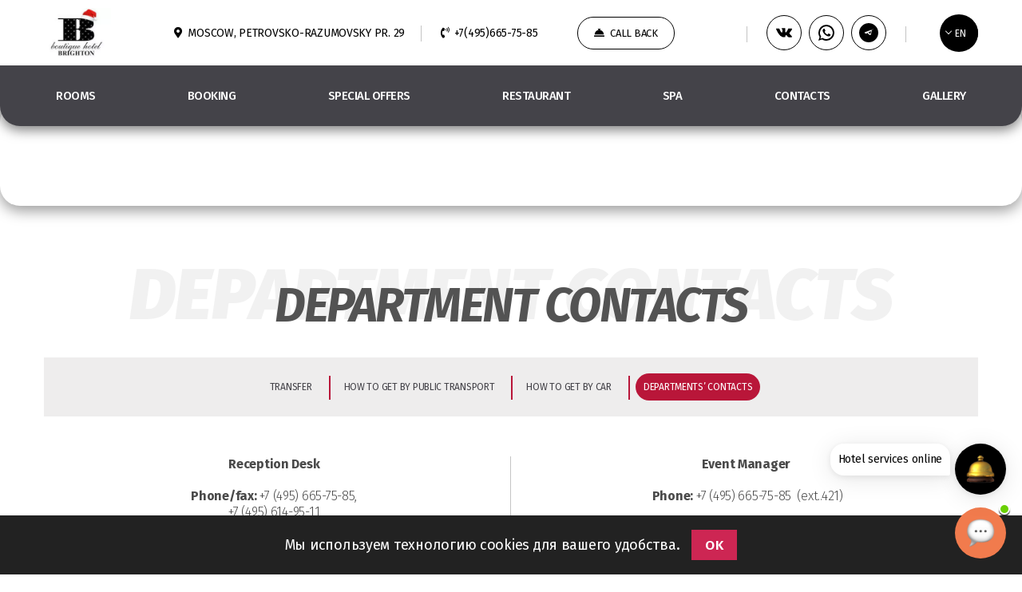

--- FILE ---
content_type: text/html; charset=UTF-8
request_url: https://www.brh.ru/en/kontakty-departamentov/
body_size: 12709
content:
<!DOCTYPE html><html class="no-js" lang="en-US"><head><meta charset="UTF-8"><meta name="viewport" content="width=device-width, initial-scale=1, shrink-to-fit=no"><link rel="profile" href="https://gmpg.org/xfn/11"><link rel="shortcut icon" href="/favicon.ico" type="image/x-icon">  <script>(function(w,d,s,l,i){w[l]=w[l]||[];w[l].push({'gtm.start':
new Date().getTime(),event:'gtm.js'});var f=d.getElementsByTagName(s)[0],
j=d.createElement(s),dl=l!='dataLayer'?'&l='+l:'';j.async=true;j.src=
'https://www.googletagmanager.com/gtm.js?id='+i+dl;f.parentNode.insertBefore(j,f);
})(window,document,'script','dataLayer','GTM-TCB4S8');</script> <meta name='robots' content='index, follow, max-image-preview:large, max-snippet:-1, max-video-preview:-1' /><link rel="alternate" href="https://www.brh.ru/kontakty-departamentov/" hreflang="ru" /><link rel="alternate" href="https://www.brh.ru/en/kontakty-departamentov/" hreflang="en" /><link rel="alternate" href="https://www.brh.ru/de/kontakty-departamentov/" hreflang="de" /><link rel="alternate" href="https://www.brh.ru/zh-hant/kontakty-departamentov/" hreflang="zh" /> <title>Department contacts - Бутик отель Брайтон 4* (Москва)</title><meta name="description" content="Department contacts - Бутик отель Брайтон 4* (Москва)" /><link rel="canonical" href="https://www.brh.ru/en/kontakty-departamentov/" /><meta property="og:locale" content="en_US" /><meta property="og:locale:alternate" content="ru_RU" /><meta property="og:locale:alternate" content="de_DE" /><meta property="og:locale:alternate" content="zh_CN" /><meta property="og:type" content="article" /><meta property="og:title" content="Department contacts - Бутик отель Брайтон 4* (Москва)" /><meta property="og:description" content="Department contacts - Бутик отель Брайтон 4* (Москва)" /><meta property="og:url" content="https://www.brh.ru/en/kontakty-departamentov/" /><meta property="og:site_name" content="Бутик отель Брайтон 4* (Москва)" /><meta property="article:modified_time" content="2025-04-02T21:33:13+00:00" /><meta name="twitter:card" content="summary_large_image" /> <script type="application/ld+json" class="yoast-schema-graph">{"@context":"https://schema.org","@graph":[{"@type":"Organization","@id":"https://www.brh.ru/#organization","name":"Бутик-отель Брайтон 4* (Москва)","url":"https://www.brh.ru/","sameAs":[],"logo":{"@type":"ImageObject","inLanguage":"en-US","@id":"https://www.brh.ru/#/schema/logo/image/","url":"https://www.brh.ru/wp-content/uploads/2021/07/logo.png","contentUrl":"https://www.brh.ru/wp-content/uploads/2021/07/logo.png","width":87,"height":65,"caption":"Бутик-отель Брайтон 4* (Москва)"},"image":{"@id":"https://www.brh.ru/#/schema/logo/image/"}},{"@type":"WebSite","@id":"https://www.brh.ru/#website","url":"https://www.brh.ru/","name":"Бутик отель Брайтон 4* (Москва)","description":"Официальный сайт бутик отеля Брайтон Москва","publisher":{"@id":"https://www.brh.ru/#organization"},"potentialAction":[{"@type":"SearchAction","target":{"@type":"EntryPoint","urlTemplate":"https://www.brh.ru/?s={search_term_string}"},"query-input":"required name=search_term_string"}],"inLanguage":"en-US"},{"@type":"WebPage","@id":"https://www.brh.ru/en/kontakty-departamentov/","url":"https://www.brh.ru/en/kontakty-departamentov/","name":"Department contacts - Бутик отель Брайтон 4* (Москва)","isPartOf":{"@id":"https://www.brh.ru/#website"},"datePublished":"2021-08-22T19:48:49+00:00","dateModified":"2025-04-02T21:33:13+00:00","description":"Department contacts - Бутик отель Брайтон 4* (Москва)","breadcrumb":{"@id":"https://www.brh.ru/en/kontakty-departamentov/#breadcrumb"},"inLanguage":"en-US","potentialAction":[{"@type":"ReadAction","target":["https://www.brh.ru/en/kontakty-departamentov/"]}]},{"@type":"BreadcrumbList","@id":"https://www.brh.ru/en/kontakty-departamentov/#breadcrumb","itemListElement":[{"@type":"ListItem","position":1,"name":"Главная страница","item":"https://www.brh.ru/en/"},{"@type":"ListItem","position":2,"name":"Department contacts"}]}]}</script> <link rel='stylesheet' id='edsanimate-animo-css-css'  href='https://www.brh.ru/wp-content/plugins/animate-it/assets/css/animate-animo.css' media='all' /><style id='wbcr-wll-inline-css'>.rll-youtube-player{position:relative;padding-bottom:56.23%;height:0;overflow:hidden;max-width:100%;background:#000;margin:5px}.rll-youtube-player iframe{position:absolute;top:0;left:0;width:100%;height:100%;z-index:100;background:0 0}.rll-youtube-player img{bottom:0;display:block;left:0;margin:auto;max-width:100%;width:100%;position:absolute;right:0;top:0;border:none;height:auto;cursor:pointer;-webkit-transition:.4s all;-moz-transition:.4s all;transition:.4s all}.rll-youtube-player img:hover{-webkit-filter:brightness(75%)}.rll-youtube-player .play{height:72px;width:72px;left:50%;top:50%;margin-left:-36px;margin-top:-36px;position:absolute;background:url(https://www.brh.ru/wp-content/plugins/clearfy_package/plugins/lazy-load/assets/img/youtube.png) no-repeat;cursor:pointer}</style><link rel="https://api.w.org/" href="https://www.brh.ru/wp-json/" /><link rel="alternate" type="application/json" href="https://www.brh.ru/wp-json/wp/v2/pages/1703" /> <script>document.documentElement.className = document.documentElement.className.replace( 'no-js', 'js' );</script> <style id="custom-background-css">body.custom-background { background-color: #ffffff; }</style> <script src="https://code.jquery.com/jquery-3.5.1.min.js"></script> <link rel="stylesheet" id="bootstrap-css" href="https://www.brh.ru/wp-content/themes/brh_thema/assets/bootstrap-5.1.1-dist/css/bootstrap.min.css" media="all" /><link rel="stylesheet" id="style-main-css" href="https://www.brh.ru/wp-content/themes/brh_thema/style-main.css" media="all" />  <script type="text/javascript">(function(w,d,n,c){w.CalltouchDataObject=n;w[n]=function(){w[n]["callbacks"].push(arguments)};if(!w[n]["callbacks"]){w[n]["callbacks"]=[]}w[n]["loaded"]=false;if(typeof c!=="object"){c=[c]}w[n]["counters"]=c;for(var i=0;i<c.length;i+=1){p(c[i])}function p(cId){var a=d.getElementsByTagName("script")[0],s=d.createElement("script"),i=function(){a.parentNode.insertBefore(s,a)},m=typeof Array.prototype.find === 'function',n=m?"init-min.js":"init.js";s.type="text/javascript";s.async=true;s.src="https://mod.calltouch.ru/"+n+"?id="+cId;if(w.opera=="[object Opera]"){d.addEventListener("DOMContentLoaded",i,false)}else{i()}}})(window,document,"ct","62de0061");</script>   <script type='text/javascript'>(function(w) {
        var q = [
            ['setContext', 'TL-INT-brh-ru', 'en']
        ];
        var t = w.travelline = (w.travelline || {}),
            ti = t.integration = (t.integration || {});
        ti.__cq = ti.__cq? ti.__cq.concat(q) : q;
        if (!ti.__loader) {
            ti.__loader = true;
            var d = w.document,
                p = d.location.protocol,
                s = d.createElement('script');
s.type = 'text/javascript';
            s.async = true;
            s.src = (p == 'https:' ? p : 'http:') + '//ibe.tlintegration.com/integration/loader.js';
            (d.getElementsByTagName('head')[0] || d.getElementsByTagName('body')[0]).appendChild(s);
        }
    })(window);</script>   <script type="text/javascript">var _tmr = window._tmr || (window._tmr = []);
_tmr.push({id: "3621432", type: "pageView", start: (new Date()).getTime()});
(function (d, w, id) {
  if (d.getElementById(id)) return;
  var ts = d.createElement("script"); ts.type = "text/javascript"; ts.async = true; ts.id = id;
  ts.src = "https://top-fwz1.mail.ru/js/code.js";
  var f = function () {var s = d.getElementsByTagName("script")[0]; s.parentNode.insertBefore(ts, s);};
  if (w.opera == "[object Opera]") { d.addEventListener("DOMContentLoaded", f, false); } else { f(); }
})(document, window, "tmr-code");</script> </head><body class="page-template page-template-kontakty-page page-template-kontakty-page-php page page-id-1703 custom-background wp-embed-responsive singular missing-post-thumbnail has-no-pagination not-showing-comments hide-avatars kontakty-page footer-top-visible reduced-spacing">  <noscript><div><img src="https://top-fwz1.mail.ru/counter?id=3621432;js=na" style="position:absolute;left:-9999px;" alt="Top.Mail.Ru" /></div></noscript>   <noscript><iframe src="https://www.googletagmanager.com/ns.html?id=GTM-TCB4S8"
height="0" width="0" style="display:none;visibility:hidden"></iframe></noscript>  <a class="skip-link screen-reader-text" href="#site-content">Skip to the content</a><div id="general_menu"><section id="top_top" class=""><div class="container"><div class="row top_wrap"><div class="col-4 col-sm-4 button_menu mob"> <button class="navbar-toggler collapsed" type="button" data-toggle="collapse" data-target="#navbarSupportedContent" aria-controls="navbarSupportedContent" aria-expanded="false" aria-label="Toggle navigation"><span></span><span></span><span></span><span></span></button></div><div class="col-4 col-sm-4 col-lg-1 mr-auto logo_wrap"> <a href="https://www.brh.ru/en/" class="" rel="home"><img src="https://www.brh.ru/wp-content/webp-express/webp-images/themes/brh_thema/assets/icons/logo-ny.jpg.webp" class="img_svg main_logo" alt="brighton" /></a></div><div class="col-4 col-sm-4 col-lg-8 mr-auto top_wrap desktop"> <span class="address icon_w ru___global"><i class="fas fa-map-marker-alt" aria-hidden="true"></i>Г. МОСКВА, ПЕТРОВСКО-РАЗУМОВСКИЙ ПР. 29</span> <span class="address icon_w en___global del__lang"><i class="fas fa-map-marker-alt" aria-hidden="true"></i>MOSCOW, PETROVSKO-RAZUMOVSKY PR. 29</span> <span class="address icon_w de___global del__lang"><i class="fas fa-map-marker-alt" aria-hidden="true"></i>MOSKAU, PETROVSKO-RAZUMOVSKY PR. 29</span> <span class="address icon_w zh___global del__lang"><i class="fas fa-map-marker-alt" aria-hidden="true"></i>莫斯科，彼得罗夫斯科-拉祖莫夫斯基公关。 29</span> <span class="call icon_w bulb"><a href="tel:+7(495)665-75-85"><i class="fas fa-phone-volume" aria-hidden="true"></i>+7(495)665-75-85</a></span> <span class="call_back bulb icon_w"><a href="https://www.brh.ru/en/" data-open="call__popup" class="popup_open" onclick="return false;"><i class="fas fa-concierge-bell" aria-hidden="true"></i>CALL BACK</a></span></div><div class="col-4 col-sm-4 col-lg-2 social_wrap desktop"><nav aria-label="Expanded Social links" role="navigation"><ul class="social-menu reset-list-style social-icons fill-children-current-color"><li id="menu-item-44" class="menu-item menu-item-type-custom menu-item-object-custom menu-item-44"><a target="_blank" rel="noopener" href="http://vk.com/public73130209"><span class="screen-reader-text">VK</span><svg class="svg-icon" aria-hidden="true" role="img" focusable="false" width="24" height="24" viewBox="0 0 24 24" xmlns="http://www.w3.org/2000/svg"><path d="M22,7.1c0.2,0.4-0.4,1.5-1.6,3.1c-0.2,0.2-0.4,0.5-0.7,0.9c-0.5,0.7-0.9,1.1-0.9,1.4c-0.1,0.3-0.1,0.6,0.1,0.8 c0.1,0.1,0.4,0.4,0.8,0.9h0l0,0c1,0.9,1.6,1.7,2,2.3c0,0,0,0.1,0.1,0.1c0,0.1,0,0.1,0.1,0.3c0,0.1,0,0.2,0,0.4 c0,0.1-0.1,0.2-0.3,0.3c-0.1,0.1-0.4,0.1-0.6,0.1l-2.7,0c-0.2,0-0.4,0-0.6-0.1c-0.2-0.1-0.4-0.1-0.5-0.2l-0.2-0.1 c-0.2-0.1-0.5-0.4-0.7-0.7s-0.5-0.6-0.7-0.8c-0.2-0.2-0.4-0.4-0.6-0.6C14.8,15,14.6,15,14.4,15c0,0,0,0-0.1,0c0,0-0.1,0.1-0.2,0.2 c-0.1,0.1-0.2,0.2-0.2,0.3c-0.1,0.1-0.1,0.3-0.2,0.5c-0.1,0.2-0.1,0.5-0.1,0.8c0,0.1,0,0.2,0,0.3c0,0.1-0.1,0.2-0.1,0.2l0,0.1 c-0.1,0.1-0.3,0.2-0.6,0.2h-1.2c-0.5,0-1,0-1.5-0.2c-0.5-0.1-1-0.3-1.4-0.6s-0.7-0.5-1.1-0.7s-0.6-0.4-0.7-0.6l-0.3-0.3 c-0.1-0.1-0.2-0.2-0.3-0.3s-0.4-0.5-0.7-0.9s-0.7-1-1.1-1.6c-0.4-0.6-0.8-1.3-1.3-2.2C2.9,9.4,2.5,8.5,2.1,7.5C2,7.4,2,7.3,2,7.2 c0-0.1,0-0.1,0-0.2l0-0.1c0.1-0.1,0.3-0.2,0.6-0.2l2.9,0c0.1,0,0.2,0,0.2,0.1S5.9,6.9,5.9,7L6,7c0.1,0.1,0.2,0.2,0.3,0.3 C6.4,7.7,6.5,8,6.7,8.4C6.9,8.8,7,9,7.1,9.2l0.2,0.3c0.2,0.4,0.4,0.8,0.6,1.1c0.2,0.3,0.4,0.5,0.5,0.7s0.3,0.3,0.4,0.4 c0.1,0.1,0.3,0.1,0.4,0.1c0.1,0,0.2,0,0.3-0.1c0,0,0,0,0.1-0.1c0,0,0.1-0.1,0.1-0.2c0.1-0.1,0.1-0.3,0.1-0.5c0-0.2,0.1-0.5,0.1-0.8 c0-0.4,0-0.8,0-1.3c0-0.3,0-0.5-0.1-0.8c0-0.2-0.1-0.4-0.1-0.5L9.6,7.6C9.4,7.3,9.1,7.2,8.7,7.1C8.6,7.1,8.6,7,8.7,6.9 C8.9,6.7,9,6.6,9.1,6.5c0.4-0.2,1.2-0.3,2.5-0.3c0.6,0,1,0.1,1.4,0.1c0.1,0,0.3,0.1,0.3,0.1c0.1,0.1,0.2,0.1,0.2,0.3 c0,0.1,0.1,0.2,0.1,0.3s0,0.3,0,0.5c0,0.2,0,0.4,0,0.6c0,0.2,0,0.4,0,0.7c0,0.3,0,0.6,0,0.9c0,0.1,0,0.2,0,0.4c0,0.2,0,0.4,0,0.5 c0,0.1,0,0.3,0,0.4s0.1,0.3,0.1,0.4c0.1,0.1,0.1,0.2,0.2,0.3c0.1,0,0.1,0,0.2,0c0.1,0,0.2,0,0.3-0.1c0.1-0.1,0.2-0.2,0.4-0.4 s0.3-0.4,0.5-0.7c0.2-0.3,0.5-0.7,0.7-1.1c0.4-0.7,0.8-1.5,1.1-2.3c0-0.1,0.1-0.1,0.1-0.2c0-0.1,0.1-0.1,0.1-0.1l0,0l0.1,0 c0,0,0,0,0.1,0s0.2,0,0.2,0l3,0c0.3,0,0.5,0,0.7,0S21.9,7,21.9,7L22,7.1z"></path></svg></a></li><li id="menu-item-3545" class="menu-item menu-item-type-custom menu-item-object-custom menu-item-3545"><a href="https://wa.me/79778519893"><span class="screen-reader-text">whatsapp</span><svg class="svg-icon" aria-hidden="true" role="img" focusable="false" width="24" height="24" viewBox="0 0 24 24" xmlns="http://www.w3.org/2000/svg"><path d="M16.75,13.96C17,14.09 17.16,14.16 17.21,14.26C17.27,14.37 17.25,14.87 17,15.44C16.8,16 15.76,16.54 15.3,16.56C14.84,16.58 14.83,16.92 12.34,15.83C9.85,14.74 8.35,12.08 8.23,11.91C8.11,11.74 7.27,10.53 7.31,9.3C7.36,8.08 8,7.5 8.26,7.26C8.5,7 8.77,6.97 8.94,7H9.41C9.56,7 9.77,6.94 9.96,7.45L10.65,9.32C10.71,9.45 10.75,9.6 10.66,9.76L10.39,10.17L10,10.59C9.88,10.71 9.74,10.84 9.88,11.09C10,11.35 10.5,12.18 11.2,12.87C12.11,13.75 12.91,14.04 13.15,14.17C13.39,14.31 13.54,14.29 13.69,14.13L14.5,13.19C14.69,12.94 14.85,13 15.08,13.08L16.75,13.96M12,2A10,10 0 0,1 22,12A10,10 0 0,1 12,22C10.03,22 8.2,21.43 6.65,20.45L2,22L3.55,17.35C2.57,15.8 2,13.97 2,12A10,10 0 0,1 12,2M12,4A8,8 0 0,0 4,12C4,13.72 4.54,15.31 5.46,16.61L4.5,19.5L7.39,18.54C8.69,19.46 10.28,20 12,20A8,8 0 0,0 20,12A8,8 0 0,0 12,4Z" /></svg></a></li><li id="menu-item-3547" class="menu-item menu-item-type-custom menu-item-object-custom menu-item-3547"><a href="https://t.me/brighton_moscow"><span class="screen-reader-text">Telegram</span><svg class="svg-icon" aria-hidden="true" role="img" focusable="false" width="24" height="24" viewBox="0 0 240 240" xmlns="http://www.w3.org/2000/svg"><path d="M120 0c66.274 0 120 53.725 120 120s-53.726 120-120 120S0 186.275 0 120 53.726 0 120 0zm60.4 76.085c-1.536-.565-3.75-.565-6.059.222 0 0-93.73 34.512-98.09 36.135-3.45 1.269-8.458 3.487-8.458 7.56 0 4.074 3.256 5.344 6.275 6.313 2.026.679 7.022 2.41 11.222 3.903 5.124 1.78 10.872-1.173 10.872-1.173l49.298-28.528s3.877-1.825 3.446 1.604c-.12 1.03-.781 4.564-1.442 8.153-1.008 5.239-2.235 11.993-2.983 16.044-.968 5.237-3.68 6.819-5.834 7.073-3.89.486-7.05-2.762-10.667-5.946-5.07-4.606-9.895-8.98-9.895-8.98s-1.851-1.758-3.497-1.193c-.973.328-2.466.973-3.835 1.566-1.778.763-3.472 1.466-4.219 2.45-.906 1.203-.13 2.531.735 3.511 1.406 1.603 5.205 5.56 9.174 9.704 3.256 3.387 6.512 6.626 8.766 8.934 2.633 2.735 4.964 4.282 7.485 4.797 3.078.655 7.034.937 10.816-1.276 4.195-2.462 5.344-6.566 6.327-11.486.983-4.92 4.353-21.6 6.208-31.102 1.139-5.921 2.04-10.069 2.201-11.714.282-2.687-0.745-4.906-3.293-6.146z" /></svg></a></li></ul></nav></div><div class="col-4 col-sm-4 col-lg-1 lang_wrap"><div class="lang_block"> <select name="lang_choice_1" id="lang_choice_1"><option value="ru">RU</option><option value="en" selected='selected'>EN</option><option value="de">DE</option><option value="zh-hant">中文</option> </select> <script type="text/javascript">//<![CDATA[
					var urls_1 = {"ru":"https:\/\/www.brh.ru\/kontakty-departamentov\/","en":"https:\/\/www.brh.ru\/en\/kontakty-departamentov\/","de":"https:\/\/www.brh.ru\/de\/kontakty-departamentov\/","zh-hant":"https:\/\/www.brh.ru\/zh-hant\/kontakty-departamentov\/"};
					document.getElementById( "lang_choice_1" ).onchange = function() {
						location.href = urls_1[this.value];
					}
					//]]></script> </div></div></div></div></section><header id="site-header" class="header-footer-group" role="banner"><div class="container"><div class="header-inner section-inner"><div class="header-navigation-wrapper"><nav class="primary-menu-wrapper" aria-label="Horizontal" role="navigation"><ul class="primary-menu reset-list-style main_menu"><li id="menu-item-1295" class="menu-item menu-item-type-post_type menu-item-object-page menu-item-1295"><a href="https://www.brh.ru/en/rooms/">ROOMS</a></li><li id="menu-item-1165" class="menu-item menu-item-type-post_type menu-item-object-page menu-item-1165"><a href="https://www.brh.ru/en/concept/bronya2/">BOOKING</a></li><li id="menu-item-1155" class="menu-item menu-item-type-post_type menu-item-object-page menu-item-1155"><a href="https://www.brh.ru/en/special_offers/">SPECIAL OFFERS</a></li><li id="menu-item-1517" class="menu-item menu-item-type-post_type menu-item-object-page menu-item-1517"><a href="https://www.brh.ru/en/restaurant/">RESTAURANT</a></li><li id="menu-item-1122" class="menu-item menu-item-type-post_type menu-item-object-page menu-item-1122"><a href="https://www.brh.ru/en/spa/">SPA</a></li><li id="menu-item-1493" class="menu-item menu-item-type-post_type menu-item-object-page menu-item-1493"><a href="https://www.brh.ru/en/kontakty/">CONTACTS</a></li><li id="menu-item-1485" class="menu-item menu-item-type-post_type menu-item-object-page menu-item-1485"><a href="https://www.brh.ru/en/gallery/">GALLERY</a></li></ul></nav></div></div></div></header></div><div class="menu-modal cover-modal header-footer-group" data-modal-target-string=".menu-modal"><div class="menu-modal-inner modal-inner"><div class="menu-wrapper section-inner"><div class="btn_top"> <a class="btn_call" href="tel:+7(495)665-75-85"><span class="svg_icn left"><img src="https://www.brh.ru/wp-content/themes/brh_thema/assets/icons/call.svg" class="img_svg icon_header mob" /></span>CALL</a> <a class="btn_call" href="whatsapp://send?phone=+79778519893"><span class="svg_icn left"><img src="https://www.brh.ru/wp-content/themes/brh_thema/assets/icons/whatsapp.svg" class="img_svg icon_header mob" /></span>WHATSAPP</a></div><div class="menu-top"><nav class="mobile-menu" aria-label="Mobile" role="navigation"><ul class="modal-menu reset-list-style"><li class="menu-item menu-item-type-post_type menu-item-object-page menu-item-1295"><div class="ancestor-wrapper"><a href="https://www.brh.ru/en/rooms/">ROOMS</a></div></li><li class="menu-item menu-item-type-post_type menu-item-object-page menu-item-1165"><div class="ancestor-wrapper"><a href="https://www.brh.ru/en/concept/bronya2/">BOOKING</a></div></li><li class="menu-item menu-item-type-post_type menu-item-object-page menu-item-1155"><div class="ancestor-wrapper"><a href="https://www.brh.ru/en/special_offers/">SPECIAL OFFERS</a></div></li><li class="menu-item menu-item-type-post_type menu-item-object-page menu-item-1517"><div class="ancestor-wrapper"><a href="https://www.brh.ru/en/restaurant/">RESTAURANT</a></div></li><li class="menu-item menu-item-type-post_type menu-item-object-page menu-item-1122"><div class="ancestor-wrapper"><a href="https://www.brh.ru/en/spa/">SPA</a></div></li><li class="menu-item menu-item-type-post_type menu-item-object-page menu-item-1493"><div class="ancestor-wrapper"><a href="https://www.brh.ru/en/kontakty/">CONTACTS</a></div></li><li class="menu-item menu-item-type-post_type menu-item-object-page menu-item-1485"><div class="ancestor-wrapper"><a href="https://www.brh.ru/en/gallery/">GALLERY</a></div></li></ul></nav> <a class="btn_call popup_open" href="https://www.brh.ru/en/" data-open="call__popup" onclick="return false;"><span class="svg_icn left"><img src="https://www.brh.ru/wp-content/themes/brh_thema/assets/icons/call.svg" class="img_svg icon_header mob" /></span>ORDER CALL BACK</a></div><div class="menu-bottom"><nav aria-label="Expanded Social links" role="navigation"><ul class="social-menu reset-list-style social-icons fill-children-current-color"><li class="menu-item menu-item-type-custom menu-item-object-custom menu-item-44"><a target="_blank" rel="noopener" href="http://vk.com/public73130209"><span class="screen-reader-text">VK</span><svg class="svg-icon" aria-hidden="true" role="img" focusable="false" width="24" height="24" viewBox="0 0 24 24" xmlns="http://www.w3.org/2000/svg"><path d="M22,7.1c0.2,0.4-0.4,1.5-1.6,3.1c-0.2,0.2-0.4,0.5-0.7,0.9c-0.5,0.7-0.9,1.1-0.9,1.4c-0.1,0.3-0.1,0.6,0.1,0.8 c0.1,0.1,0.4,0.4,0.8,0.9h0l0,0c1,0.9,1.6,1.7,2,2.3c0,0,0,0.1,0.1,0.1c0,0.1,0,0.1,0.1,0.3c0,0.1,0,0.2,0,0.4 c0,0.1-0.1,0.2-0.3,0.3c-0.1,0.1-0.4,0.1-0.6,0.1l-2.7,0c-0.2,0-0.4,0-0.6-0.1c-0.2-0.1-0.4-0.1-0.5-0.2l-0.2-0.1 c-0.2-0.1-0.5-0.4-0.7-0.7s-0.5-0.6-0.7-0.8c-0.2-0.2-0.4-0.4-0.6-0.6C14.8,15,14.6,15,14.4,15c0,0,0,0-0.1,0c0,0-0.1,0.1-0.2,0.2 c-0.1,0.1-0.2,0.2-0.2,0.3c-0.1,0.1-0.1,0.3-0.2,0.5c-0.1,0.2-0.1,0.5-0.1,0.8c0,0.1,0,0.2,0,0.3c0,0.1-0.1,0.2-0.1,0.2l0,0.1 c-0.1,0.1-0.3,0.2-0.6,0.2h-1.2c-0.5,0-1,0-1.5-0.2c-0.5-0.1-1-0.3-1.4-0.6s-0.7-0.5-1.1-0.7s-0.6-0.4-0.7-0.6l-0.3-0.3 c-0.1-0.1-0.2-0.2-0.3-0.3s-0.4-0.5-0.7-0.9s-0.7-1-1.1-1.6c-0.4-0.6-0.8-1.3-1.3-2.2C2.9,9.4,2.5,8.5,2.1,7.5C2,7.4,2,7.3,2,7.2 c0-0.1,0-0.1,0-0.2l0-0.1c0.1-0.1,0.3-0.2,0.6-0.2l2.9,0c0.1,0,0.2,0,0.2,0.1S5.9,6.9,5.9,7L6,7c0.1,0.1,0.2,0.2,0.3,0.3 C6.4,7.7,6.5,8,6.7,8.4C6.9,8.8,7,9,7.1,9.2l0.2,0.3c0.2,0.4,0.4,0.8,0.6,1.1c0.2,0.3,0.4,0.5,0.5,0.7s0.3,0.3,0.4,0.4 c0.1,0.1,0.3,0.1,0.4,0.1c0.1,0,0.2,0,0.3-0.1c0,0,0,0,0.1-0.1c0,0,0.1-0.1,0.1-0.2c0.1-0.1,0.1-0.3,0.1-0.5c0-0.2,0.1-0.5,0.1-0.8 c0-0.4,0-0.8,0-1.3c0-0.3,0-0.5-0.1-0.8c0-0.2-0.1-0.4-0.1-0.5L9.6,7.6C9.4,7.3,9.1,7.2,8.7,7.1C8.6,7.1,8.6,7,8.7,6.9 C8.9,6.7,9,6.6,9.1,6.5c0.4-0.2,1.2-0.3,2.5-0.3c0.6,0,1,0.1,1.4,0.1c0.1,0,0.3,0.1,0.3,0.1c0.1,0.1,0.2,0.1,0.2,0.3 c0,0.1,0.1,0.2,0.1,0.3s0,0.3,0,0.5c0,0.2,0,0.4,0,0.6c0,0.2,0,0.4,0,0.7c0,0.3,0,0.6,0,0.9c0,0.1,0,0.2,0,0.4c0,0.2,0,0.4,0,0.5 c0,0.1,0,0.3,0,0.4s0.1,0.3,0.1,0.4c0.1,0.1,0.1,0.2,0.2,0.3c0.1,0,0.1,0,0.2,0c0.1,0,0.2,0,0.3-0.1c0.1-0.1,0.2-0.2,0.4-0.4 s0.3-0.4,0.5-0.7c0.2-0.3,0.5-0.7,0.7-1.1c0.4-0.7,0.8-1.5,1.1-2.3c0-0.1,0.1-0.1,0.1-0.2c0-0.1,0.1-0.1,0.1-0.1l0,0l0.1,0 c0,0,0,0,0.1,0s0.2,0,0.2,0l3,0c0.3,0,0.5,0,0.7,0S21.9,7,21.9,7L22,7.1z"></path></svg></a></li><li class="menu-item menu-item-type-custom menu-item-object-custom menu-item-3545"><a href="https://wa.me/79778519893"><span class="screen-reader-text">whatsapp</span><svg class="svg-icon" aria-hidden="true" role="img" focusable="false" width="24" height="24" viewBox="0 0 24 24" xmlns="http://www.w3.org/2000/svg"><path d="M16.75,13.96C17,14.09 17.16,14.16 17.21,14.26C17.27,14.37 17.25,14.87 17,15.44C16.8,16 15.76,16.54 15.3,16.56C14.84,16.58 14.83,16.92 12.34,15.83C9.85,14.74 8.35,12.08 8.23,11.91C8.11,11.74 7.27,10.53 7.31,9.3C7.36,8.08 8,7.5 8.26,7.26C8.5,7 8.77,6.97 8.94,7H9.41C9.56,7 9.77,6.94 9.96,7.45L10.65,9.32C10.71,9.45 10.75,9.6 10.66,9.76L10.39,10.17L10,10.59C9.88,10.71 9.74,10.84 9.88,11.09C10,11.35 10.5,12.18 11.2,12.87C12.11,13.75 12.91,14.04 13.15,14.17C13.39,14.31 13.54,14.29 13.69,14.13L14.5,13.19C14.69,12.94 14.85,13 15.08,13.08L16.75,13.96M12,2A10,10 0 0,1 22,12A10,10 0 0,1 12,22C10.03,22 8.2,21.43 6.65,20.45L2,22L3.55,17.35C2.57,15.8 2,13.97 2,12A10,10 0 0,1 12,2M12,4A8,8 0 0,0 4,12C4,13.72 4.54,15.31 5.46,16.61L4.5,19.5L7.39,18.54C8.69,19.46 10.28,20 12,20A8,8 0 0,0 20,12A8,8 0 0,0 12,4Z" /></svg></a></li><li class="menu-item menu-item-type-custom menu-item-object-custom menu-item-3547"><a href="https://t.me/brighton_moscow"><span class="screen-reader-text">Telegram</span><svg class="svg-icon" aria-hidden="true" role="img" focusable="false" width="24" height="24" viewBox="0 0 240 240" xmlns="http://www.w3.org/2000/svg"><path d="M120 0c66.274 0 120 53.725 120 120s-53.726 120-120 120S0 186.275 0 120 53.726 0 120 0zm60.4 76.085c-1.536-.565-3.75-.565-6.059.222 0 0-93.73 34.512-98.09 36.135-3.45 1.269-8.458 3.487-8.458 7.56 0 4.074 3.256 5.344 6.275 6.313 2.026.679 7.022 2.41 11.222 3.903 5.124 1.78 10.872-1.173 10.872-1.173l49.298-28.528s3.877-1.825 3.446 1.604c-.12 1.03-.781 4.564-1.442 8.153-1.008 5.239-2.235 11.993-2.983 16.044-.968 5.237-3.68 6.819-5.834 7.073-3.89.486-7.05-2.762-10.667-5.946-5.07-4.606-9.895-8.98-9.895-8.98s-1.851-1.758-3.497-1.193c-.973.328-2.466.973-3.835 1.566-1.778.763-3.472 1.466-4.219 2.45-.906 1.203-.13 2.531.735 3.511 1.406 1.603 5.205 5.56 9.174 9.704 3.256 3.387 6.512 6.626 8.766 8.934 2.633 2.735 4.964 4.282 7.485 4.797 3.078.655 7.034.937 10.816-1.276 4.195-2.462 5.344-6.566 6.327-11.486.983-4.92 4.353-21.6 6.208-31.102 1.139-5.921 2.04-10.069 2.201-11.714.282-2.687-0.745-4.906-3.293-6.146z" /></svg></a></li></ul></nav></div></div></div></div> <section id="bron_id" class="one_sect inner_page"><div class=""><div class="row bron_block"><div class="container"><div class="row"> <div id='block-search'><div id='tl-search-form' class='tl-container'> <noindex><a href='http://www.travelline.ru/products/tl-hotel' rel='nofollow'>online booking system</a></noindex></div></div> <script type='text/javascript'>(function(w) {
        var q = [
            ['setContext', 'TL-INT-brh-ru', 'en'],
            ['embed', 'search-form', {
                container: 'tl-search-form'
            }]
        ];
        var t = w.travelline = (w.travelline || {}),
            ti = t.integration = (t.integration || {});
        ti.__cq = ti.__cq ? ti.__cq.concat(q) : q;
        if (!ti.__loader) {
            ti.__loader = true;
            var d = w.document,
                p = d.location.protocol,
                s = d.createElement('script');
            s.type = 'text/javascript';
            s.async = true;
            s.src = (p == 'https:' ? p : 'http:') + '//ibe.tlintegration.com/integration/loader.js';
            (d.getElementsByTagName('head')[0] || d.getElementsByTagName('body')[0]).appendChild(s);
        }
    })(window);</script> </div></div></div></div></section>  <main id="main_kontakty" class="inner_page deft_temp_icons_card"><section id="kontakty_page" class="one_sect"><div class="container"><div class="row block"><div class="div_h1"><h1>Department contacts</h1><span data-title="Department contacts" class="psuedo_text"></span></div><div class="row_categories" id="kontakty_cat"><div class="link_cat mob"> <button class="button_menu" type="button">Transfer</button><div class="all_menu"><div class="link_cat"><a href="https://www.brh.ru/en/kontakty/" class="active">Transfer</a></div><div class="link_cat"><a href="https://www.brh.ru/en/shema-proezda-na-obshchestvennom-transporte/" class="">How to get by Public Transport</a></div><div class="link_cat"><a href="https://www.brh.ru/en/shema-proezda-na-avtomobile/" class="">How to get by car</a></div><div class="link_cat"><a href="https://www.brh.ru/en/kontakty-departamentov/" class="">Departments’ contacts</a></div></div></div><div class="link_cat desktop"><a href="https://www.brh.ru/en/kontakty/" class="active">Transfer</a></div><div class="link_cat desktop"><a href="https://www.brh.ru/en/shema-proezda-na-obshchestvennom-transporte/" class="">How to get by Public Transport</a></div><div class="link_cat desktop"><a href="https://www.brh.ru/en/shema-proezda-na-avtomobile/" class="">How to get by car</a></div><div class="link_cat desktop"><a href="https://www.brh.ru/en/kontakty-departamentov/" class="">Departments’ contacts</a></div></div></div><div class="row text_bottom text_adm border_one" itemscope itemtype="http://schema.org/Organization"><div class="col-12 col-sm-12 col-lg-6 border_one" style="padding-bottom: 10px;"><p><strong><span itemprop="name">Reception Desk</span></strong></p><p><strong>Phone/fax:</strong>&nbsp;<span itemprop="telephone"><span id="ya-phone-1"><span id="call_phone_2">+7 (495) 665-75-85,</span></span></span><br><span itemprop="telephone"><span id="ya-phone-1">+7 (495) 614-95-11</span></span></p><p><strong>e-mail:</strong>&nbsp;<a href="mailto:reservation@brh.ru">reservation@brh.ru</a></p></div><div class="col-12 col-sm-12 col-lg-6" style="padding-bottom: 10px;"><p><strong>Event Manager&nbsp;</strong></p><p><strong>Phone:</strong> <span class="ya-phone1">+7 (495) 665-75-85 &nbsp;(ext..421)</span></p><p><strong>Mobile phone: </strong> <span>+7 (977) 851-98-93 </span></p><p><strong>e-mail:</strong> <a href="mailto:sales@brh.ru">sales@brh.ru</a></p></div></div><div class="row text_bottom text_adm border_two"><div class="col-12 col-sm-12 col-lg-6 border_one" style="padding-bottom: 10px; padding-top: 10px;"><p><strong>Spa-complex</strong></p><p><strong>Phone:&nbsp;</strong><span id="ya-phone-2">+7 (495) 665-75-85 (ext. 110)&nbsp;</span></p><p><strong>e-mail:</strong> <a href="mailto:spa@brh.ru">spa@brh.ru</a></p></div><div class="col-12 col-sm-12 col-lg-6" style="padding-top: 10px;"><p><strong>Restaurant</strong></p><p><strong>Phone:</strong> +7 (495) 665-75-85 (ext.. 455)</p><p><strong>e-mail:</strong> <a href="mailto:manager@brh.ru">manager@brh.ru</a></p></div></div><div class="row text_bottom text_adm"></div></div></section></main> <section id="subscribe_id" class="one_sect ru___global del__lang"><div class="container"><div class="row"><div class="col-lg-6 col-sm-12 col-12"><h3>Подписаться на новости</h3></div><div class="col-lg-6 col-sm-12 col-12"><div role="form" class="wpcf7" id="wpcf7-f164-o1" lang="ru-RU" dir="ltr"><div class="screen-reader-response"><p role="status" aria-live="polite" aria-atomic="true"></p><ul></ul></div><form action="/en/kontakty-departamentov/#wpcf7-f164-o1" method="post" class="wpcf7-form init" novalidate="novalidate" data-status="init"><div style="display: none;"> <input type="hidden" name="_wpcf7" value="164" /> <input type="hidden" name="_wpcf7_version" value="5.5.1" /> <input type="hidden" name="_wpcf7_locale" value="ru_RU" /> <input type="hidden" name="_wpcf7_unit_tag" value="wpcf7-f164-o1" /> <input type="hidden" name="_wpcf7_container_post" value="0" /> <input type="hidden" name="_wpcf7_posted_data_hash" value="" /></div><div class="email_form"> <span class="wpcf7-form-control-wrap email-119"><input type="email" name="email-119" value="" size="40" maxlength="30" minlength="2" class="wpcf7-form-control wpcf7-text wpcf7-email wpcf7-validates-as-required wpcf7-validates-as-email email_field" aria-required="true" aria-invalid="false" placeholder="ВВЕДИТЕ ЭЛЕКТРОННЫЙ АДРЕС" /></span><button class="wpcf7-form-control wpcf7-submit email_submit brh_spec_btn dark_bgd"><span class="psuedo-text">ОТПРАВИТЬ</span></button></div><p style="display: none;"><span class="wpcf7-form-control-wrap agree"><span class="wpcf7-form-control wpcf7-acceptance invert"><span class="wpcf7-list-item"><input type="checkbox" name="agree" value="1" aria-invalid="false" checked="checked" class="agree_form" /></span></span></span></p><div class="wpcf7-response-output" aria-hidden="true"></div></form></div></div></div></div></section><section id="subscribe_id" class="one_sect en___global del__lang"><div class="container"><div class="row"><div class="col-lg-6 col-sm-12 col-12"><h3>Subscribe to news</h3></div><div class="col-lg-6 col-sm-12 col-12"><div role="form" class="wpcf7" id="wpcf7-f1614-o2" lang="ru-RU" dir="ltr"><div class="screen-reader-response"><p role="status" aria-live="polite" aria-atomic="true"></p><ul></ul></div><form action="/en/kontakty-departamentov/#wpcf7-f1614-o2" method="post" class="wpcf7-form init" novalidate="novalidate" data-status="init"><div style="display: none;"> <input type="hidden" name="_wpcf7" value="1614" /> <input type="hidden" name="_wpcf7_version" value="5.5.1" /> <input type="hidden" name="_wpcf7_locale" value="ru_RU" /> <input type="hidden" name="_wpcf7_unit_tag" value="wpcf7-f1614-o2" /> <input type="hidden" name="_wpcf7_container_post" value="0" /> <input type="hidden" name="_wpcf7_posted_data_hash" value="" /></div><div class="email_form"> <span class="wpcf7-form-control-wrap email-487"><input type="email" name="email-487" value="" size="40" maxlength="30" minlength="2" class="wpcf7-form-control wpcf7-text wpcf7-email wpcf7-validates-as-required wpcf7-validates-as-email email_field" aria-required="true" aria-invalid="false" placeholder="ENTER YOUR ELECTRONIC ADDRESS" /></span><button class="wpcf7-form-control wpcf7-submit email_submit brh_spec_btn dark_bgd"><span class="psuedo-text">SEND</span></button></div><div class="wpcf7-response-output" aria-hidden="true"></div></form></div></div></div></div></section><section id="subscribe_id" class="one_sect de___global del__lang"><div class="container"><div class="row"><div class="col-lg-6 col-sm-12 col-12"><h3>Nachrichten abonnieren</h3></div><div class="col-lg-6 col-sm-12 col-12"><div role="form" class="wpcf7" id="wpcf7-f1804-o3" lang="ru-RU" dir="ltr"><div class="screen-reader-response"><p role="status" aria-live="polite" aria-atomic="true"></p><ul></ul></div><form action="/en/kontakty-departamentov/#wpcf7-f1804-o3" method="post" class="wpcf7-form init" novalidate="novalidate" data-status="init"><div style="display: none;"> <input type="hidden" name="_wpcf7" value="1804" /> <input type="hidden" name="_wpcf7_version" value="5.5.1" /> <input type="hidden" name="_wpcf7_locale" value="ru_RU" /> <input type="hidden" name="_wpcf7_unit_tag" value="wpcf7-f1804-o3" /> <input type="hidden" name="_wpcf7_container_post" value="0" /> <input type="hidden" name="_wpcf7_posted_data_hash" value="" /></div><div class="email_form"> <span class="wpcf7-form-control-wrap email-497"><input type="email" name="email-497" value="" size="40" maxlength="30" minlength="2" class="wpcf7-form-control wpcf7-text wpcf7-email wpcf7-validates-as-required wpcf7-validates-as-email email_field" aria-required="true" aria-invalid="false" placeholder="GEBEN SIE IHRE ELEKTRONISCHE ADRESSE EIN" /></span><button class="wpcf7-form-control wpcf7-submit email_submit brh_spec_btn dark_bgd"><span class="psuedo-text">SENDEN</span></button></div><div class="wpcf7-response-output" aria-hidden="true"></div></form></div></div></div></div></section><section id="subscribe_id" class="one_sect zh___global del__lang"><div class="container"><div class="row"><div class="col-lg-6 col-sm-12 col-12"><h3>订阅新闻</h3></div><div class="col-lg-6 col-sm-12 col-12"><div role="form" class="wpcf7" id="wpcf7-f1805-o4" lang="ru-RU" dir="ltr"><div class="screen-reader-response"><p role="status" aria-live="polite" aria-atomic="true"></p><ul></ul></div><form action="/en/kontakty-departamentov/#wpcf7-f1805-o4" method="post" class="wpcf7-form init" novalidate="novalidate" data-status="init"><div style="display: none;"> <input type="hidden" name="_wpcf7" value="1805" /> <input type="hidden" name="_wpcf7_version" value="5.5.1" /> <input type="hidden" name="_wpcf7_locale" value="ru_RU" /> <input type="hidden" name="_wpcf7_unit_tag" value="wpcf7-f1805-o4" /> <input type="hidden" name="_wpcf7_container_post" value="0" /> <input type="hidden" name="_wpcf7_posted_data_hash" value="" /></div><div class="email_form"> <span class="wpcf7-form-control-wrap email-738"><input type="email" name="email-738" value="" size="40" maxlength="30" minlength="2" class="wpcf7-form-control wpcf7-text wpcf7-email wpcf7-validates-as-required wpcf7-validates-as-email email_field" aria-required="true" aria-invalid="false" placeholder="输入您的电子地址" /></span><button class="wpcf7-form-control wpcf7-submit email_submit brh_spec_btn dark_bgd"><span class="psuedo-text">发送</span></button></div><div class="wpcf7-response-output" aria-hidden="true"></div></form></div></div></div></div></section> <footer id="site-footer" role="contentinfo" class="header-footer-group"><div class="info_block"><div class="container"><div class="row section-inner"><div class="col-12 col-sm-12 col-md-5 elem_foo"><div class="address_div"> <span class="address icon_w ru___global"><i class="fas fa-map-marker-alt" aria-hidden="true"></i>г. ﻿Москва, Петровско-Разумовский проезд, дом 29</span> <span class="address icon_w en___global del__lang"><i class="fas fa-map-marker-alt" aria-hidden="true"></i>Moscow, proezd Petrovsko-Razumovsky, 29</span> <span class="address icon_w de___global del__lang"><i class="fas fa-map-marker-alt" aria-hidden="true"></i>Moscow, proezd Petrovsko-Razumovsky, 29</span> <span class="address icon_w zh___global del__lang"><i class="fas fa-map-marker-alt" aria-hidden="true"></i>莫斯科, Petrovsko-Razumovsky proezd, 29 号楼</span> <span class="call icon_w"><a href="tel:+7(495)665-75-85"><i class="fas fa-phone-volume" aria-hidden="true"></i>+7(495)665-75-85</a></span> <span class="email icon_w"><a href="mailto:reservation@brh.ru"><i class="fas fa-envelope" aria-hidden="true"></i>reservation@brh.ru</a></span></div><div class="btn_div"> <a class="brh_spec_btn light_bgd ru___global" href="/content/napishite-pismo-generalnomu-direktoru/"><span class="psuedo-text">ПИСЬМО ГЕНЕРАЛЬНОМУ</span></a> <a class="brh_spec_btn light_bgd en___global del__lang" href="/en/content/write-letter-director-general/"><span class="psuedo-text">LETTER TO GENERAL DIRECTOR</span></a> <a class="brh_spec_btn light_bgd de___global del__lang" href="/de/content/schreiben-sie-einen-brief-an-den-ceo/"><span class="psuedo-text">SCHREIBEN DEM GENERALDIREKTOR</span></a> <a class="brh_spec_btn light_bgd zh___global del__lang" href="/zh-hant/content/ceo/"><span class="psuedo-text">给将军的信</span></a></div><div class="btn_div ru___global"> <a class="btn_without" href="https://www.brh.ru/blog/">Блог отеля «Брайтон»</a></div><div class="certf_div ru___global" style="background-image: url(/wp-content/uploads/2021/07/certificate.png);"></div><div class="certf_div en___global del__lang" style="background-image: url(/wp-content/uploads/2021/09/eng-stars.png);"></div><div class="certf_div de___global del__lang" style="background-image: url(/wp-content/uploads/2021/09/de-stars.png);"></div><div class="certf_div zh___global del__lang" style="background-image: url(/wp-content/uploads/2021/09/cn-stars.png);"></div></div><div class="col-12 col-sm-12 col-md-7"><div id="ya_map" style="width: 100%;"> <script type="text/javascript" charset="utf-8" async src="https://api-maps.yandex.ru/services/constructor/1.0/js/?um=constructor%3A63a0ca77ac13c51a14ae5fcbc13b29ef922066506d340232b05beeeca2518515&amp;width=100%25&amp;height=447&amp;lang=ru_RU&amp;scroll=false"></script> </div></div></div></div></div><div class="copyright_block"><div class="container"><div class="row section-inner"><div class="col-12 col-sm-12 col-md-5 footer-credits"><div><a href="https://ivisa.ru/get-visa/203/" target="_blank"><img src="/wp-content/uploads/2022/02/ivisa-logo.png" alt="ivisa-logo" /></a></div><p class="footer-copyright">&copy; <a href="https://www.brh.ru/en/">Бутик отель Брайтон 4* (Москва)</a>,
 2026&nbsp;&nbsp;«official site»</p></div><div class="col-12 col-sm-12 col-md-3 soc_block"><div class="social_wrap"><nav aria-label="Expanded Social links" role="navigation"><ul class="social-menu reset-list-style social-icons fill-children-current-color"><li class="menu-item menu-item-type-custom menu-item-object-custom menu-item-44"><a target="_blank" rel="noopener" href="http://vk.com/public73130209"><span class="screen-reader-text">VK</span><svg class="svg-icon" aria-hidden="true" role="img" focusable="false" width="24" height="24" viewBox="0 0 24 24" xmlns="http://www.w3.org/2000/svg"><path d="M22,7.1c0.2,0.4-0.4,1.5-1.6,3.1c-0.2,0.2-0.4,0.5-0.7,0.9c-0.5,0.7-0.9,1.1-0.9,1.4c-0.1,0.3-0.1,0.6,0.1,0.8 c0.1,0.1,0.4,0.4,0.8,0.9h0l0,0c1,0.9,1.6,1.7,2,2.3c0,0,0,0.1,0.1,0.1c0,0.1,0,0.1,0.1,0.3c0,0.1,0,0.2,0,0.4 c0,0.1-0.1,0.2-0.3,0.3c-0.1,0.1-0.4,0.1-0.6,0.1l-2.7,0c-0.2,0-0.4,0-0.6-0.1c-0.2-0.1-0.4-0.1-0.5-0.2l-0.2-0.1 c-0.2-0.1-0.5-0.4-0.7-0.7s-0.5-0.6-0.7-0.8c-0.2-0.2-0.4-0.4-0.6-0.6C14.8,15,14.6,15,14.4,15c0,0,0,0-0.1,0c0,0-0.1,0.1-0.2,0.2 c-0.1,0.1-0.2,0.2-0.2,0.3c-0.1,0.1-0.1,0.3-0.2,0.5c-0.1,0.2-0.1,0.5-0.1,0.8c0,0.1,0,0.2,0,0.3c0,0.1-0.1,0.2-0.1,0.2l0,0.1 c-0.1,0.1-0.3,0.2-0.6,0.2h-1.2c-0.5,0-1,0-1.5-0.2c-0.5-0.1-1-0.3-1.4-0.6s-0.7-0.5-1.1-0.7s-0.6-0.4-0.7-0.6l-0.3-0.3 c-0.1-0.1-0.2-0.2-0.3-0.3s-0.4-0.5-0.7-0.9s-0.7-1-1.1-1.6c-0.4-0.6-0.8-1.3-1.3-2.2C2.9,9.4,2.5,8.5,2.1,7.5C2,7.4,2,7.3,2,7.2 c0-0.1,0-0.1,0-0.2l0-0.1c0.1-0.1,0.3-0.2,0.6-0.2l2.9,0c0.1,0,0.2,0,0.2,0.1S5.9,6.9,5.9,7L6,7c0.1,0.1,0.2,0.2,0.3,0.3 C6.4,7.7,6.5,8,6.7,8.4C6.9,8.8,7,9,7.1,9.2l0.2,0.3c0.2,0.4,0.4,0.8,0.6,1.1c0.2,0.3,0.4,0.5,0.5,0.7s0.3,0.3,0.4,0.4 c0.1,0.1,0.3,0.1,0.4,0.1c0.1,0,0.2,0,0.3-0.1c0,0,0,0,0.1-0.1c0,0,0.1-0.1,0.1-0.2c0.1-0.1,0.1-0.3,0.1-0.5c0-0.2,0.1-0.5,0.1-0.8 c0-0.4,0-0.8,0-1.3c0-0.3,0-0.5-0.1-0.8c0-0.2-0.1-0.4-0.1-0.5L9.6,7.6C9.4,7.3,9.1,7.2,8.7,7.1C8.6,7.1,8.6,7,8.7,6.9 C8.9,6.7,9,6.6,9.1,6.5c0.4-0.2,1.2-0.3,2.5-0.3c0.6,0,1,0.1,1.4,0.1c0.1,0,0.3,0.1,0.3,0.1c0.1,0.1,0.2,0.1,0.2,0.3 c0,0.1,0.1,0.2,0.1,0.3s0,0.3,0,0.5c0,0.2,0,0.4,0,0.6c0,0.2,0,0.4,0,0.7c0,0.3,0,0.6,0,0.9c0,0.1,0,0.2,0,0.4c0,0.2,0,0.4,0,0.5 c0,0.1,0,0.3,0,0.4s0.1,0.3,0.1,0.4c0.1,0.1,0.1,0.2,0.2,0.3c0.1,0,0.1,0,0.2,0c0.1,0,0.2,0,0.3-0.1c0.1-0.1,0.2-0.2,0.4-0.4 s0.3-0.4,0.5-0.7c0.2-0.3,0.5-0.7,0.7-1.1c0.4-0.7,0.8-1.5,1.1-2.3c0-0.1,0.1-0.1,0.1-0.2c0-0.1,0.1-0.1,0.1-0.1l0,0l0.1,0 c0,0,0,0,0.1,0s0.2,0,0.2,0l3,0c0.3,0,0.5,0,0.7,0S21.9,7,21.9,7L22,7.1z"></path></svg></a></li><li class="menu-item menu-item-type-custom menu-item-object-custom menu-item-3545"><a href="https://wa.me/79778519893"><span class="screen-reader-text">whatsapp</span><svg class="svg-icon" aria-hidden="true" role="img" focusable="false" width="24" height="24" viewBox="0 0 24 24" xmlns="http://www.w3.org/2000/svg"><path d="M16.75,13.96C17,14.09 17.16,14.16 17.21,14.26C17.27,14.37 17.25,14.87 17,15.44C16.8,16 15.76,16.54 15.3,16.56C14.84,16.58 14.83,16.92 12.34,15.83C9.85,14.74 8.35,12.08 8.23,11.91C8.11,11.74 7.27,10.53 7.31,9.3C7.36,8.08 8,7.5 8.26,7.26C8.5,7 8.77,6.97 8.94,7H9.41C9.56,7 9.77,6.94 9.96,7.45L10.65,9.32C10.71,9.45 10.75,9.6 10.66,9.76L10.39,10.17L10,10.59C9.88,10.71 9.74,10.84 9.88,11.09C10,11.35 10.5,12.18 11.2,12.87C12.11,13.75 12.91,14.04 13.15,14.17C13.39,14.31 13.54,14.29 13.69,14.13L14.5,13.19C14.69,12.94 14.85,13 15.08,13.08L16.75,13.96M12,2A10,10 0 0,1 22,12A10,10 0 0,1 12,22C10.03,22 8.2,21.43 6.65,20.45L2,22L3.55,17.35C2.57,15.8 2,13.97 2,12A10,10 0 0,1 12,2M12,4A8,8 0 0,0 4,12C4,13.72 4.54,15.31 5.46,16.61L4.5,19.5L7.39,18.54C8.69,19.46 10.28,20 12,20A8,8 0 0,0 20,12A8,8 0 0,0 12,4Z" /></svg></a></li><li class="menu-item menu-item-type-custom menu-item-object-custom menu-item-3547"><a href="https://t.me/brighton_moscow"><span class="screen-reader-text">Telegram</span><svg class="svg-icon" aria-hidden="true" role="img" focusable="false" width="24" height="24" viewBox="0 0 240 240" xmlns="http://www.w3.org/2000/svg"><path d="M120 0c66.274 0 120 53.725 120 120s-53.726 120-120 120S0 186.275 0 120 53.726 0 120 0zm60.4 76.085c-1.536-.565-3.75-.565-6.059.222 0 0-93.73 34.512-98.09 36.135-3.45 1.269-8.458 3.487-8.458 7.56 0 4.074 3.256 5.344 6.275 6.313 2.026.679 7.022 2.41 11.222 3.903 5.124 1.78 10.872-1.173 10.872-1.173l49.298-28.528s3.877-1.825 3.446 1.604c-.12 1.03-.781 4.564-1.442 8.153-1.008 5.239-2.235 11.993-2.983 16.044-.968 5.237-3.68 6.819-5.834 7.073-3.89.486-7.05-2.762-10.667-5.946-5.07-4.606-9.895-8.98-9.895-8.98s-1.851-1.758-3.497-1.193c-.973.328-2.466.973-3.835 1.566-1.778.763-3.472 1.466-4.219 2.45-.906 1.203-.13 2.531.735 3.511 1.406 1.603 5.205 5.56 9.174 9.704 3.256 3.387 6.512 6.626 8.766 8.934 2.633 2.735 4.964 4.282 7.485 4.797 3.078.655 7.034.937 10.816-1.276 4.195-2.462 5.344-6.566 6.327-11.486.983-4.92 4.353-21.6 6.208-31.102 1.139-5.921 2.04-10.069 2.201-11.714.282-2.687-0.745-4.906-3.293-6.146z" /></svg></a></li></ul></nav></div></div><div class="col-12 col-sm-12 col-md-3 politika_block"> <a class="ru___global" href="/privacy_policy/">ПОЛИТИКА КОНФИДЕНЦИАЛЬНОСТИ</a> <a class="en___global del__lang" href="/en/privacy_policy/">PRIVACY POLICY</a> <a class="de___global del__lang" href="/de/privacy_policy/">Datenschutz-Bestimmungen</a> <a class="zh___global del__lang" href="/zh-hant/privacy_policy/">隐私政策</a></div></div></div></div></footer> <script defer src="https://www.brh.ru/wp-content/themes/brh_thema/assets/js/scripts.js" charset="utf-8"></script> <script defer src="https://www.brh.ru/wp-content/themes/brh_thema/assets/bootstrap-5.1.1-dist/js/bootstrap.min.js" charset="utf-8"></script> <script defer src="https://www.brh.ru/wp-content/themes/brh_thema/assets/js/js-cookie.js" charset="utf-8"></script> <link rel="stylesheet" href="https://www.brh.ru/wp-content/themes/brh_thema/assets/animate-css-js/animate.css" media="all" /> <script defer src="https://www.brh.ru/wp-content/themes/brh_thema/assets/js/js-cookies.js" charset="utf-8"></script> <script defer src="https://www.brh.ru/wp-content/themes/brh_thema/assets/js/isotope.pkgd.min.js" charset="utf-8"></script> <link rel="preconnect" href="https://fonts.googleapis.com"><link rel="preconnect" href="https://fonts.gstatic.com" crossorigin><link href="https://fonts.googleapis.com/css2?family=Fira+Sans:ital,wght@0,100;0,200;0,300;0,400;0,500;0,600;0,700;0,800;0,900;1,100;1,200;1,300;1,400;1,500;1,600;1,700;1,800;1,900&display=swap" rel="stylesheet"><link rel='stylesheet' id='contact-form-7-css'  href='https://www.brh.ru/wp-content/plugins/contact-form-7/includes/css/styles.css' media='all' /><link rel='stylesheet' id='owl-carousel-style-css'  href='https://www.brh.ru/wp-content/plugins/post-slider-and-carousel/assets/css/owl.carousel.min.css' media='all' /><link rel='stylesheet' id='psac-public-style-css'  href='https://www.brh.ru/wp-content/plugins/post-slider-and-carousel/assets/css/psac-public.css' media='all' /><link rel='stylesheet' id='transitionslider-css-css'  href='https://www.brh.ru/wp-content/plugins/transition-slider-lite/css/style.min.css' media='all' /><link rel='stylesheet' id='transitionslider-swiper-css-css'  href='https://www.brh.ru/wp-content/plugins/transition-slider-lite/css/swiper.min.css' media='all' /><link rel='stylesheet' id='twentytwenty-style-css'  href='https://www.brh.ru/wp-content/themes/brh_thema/style.css' media='all' /><link rel='stylesheet' id='twentytwenty-print-style-css'  href='https://www.brh.ru/wp-content/themes/brh_thema/print.css' media='print' /><link rel='stylesheet' id='transitionslider-fontawesome-css-css'  href='https://use.fontawesome.com/releases/v5.8.2/css/all.css' media='all' /><link rel='stylesheet' id='wp-block-library-css'  href='https://www.brh.ru/wp-includes/css/dist/block-library/style.min.css' media='all' /><link rel='stylesheet' id='font-awesome-css'  href='https://pro.fontawesome.com/releases/v5.15.4/css/all.css' media='all' /> <script src='https://www.brh.ru/wp-content/plugins/animate-it/assets/js/animo.min.js' id='edsanimate-animo-script-js'></script> <script src='https://www.brh.ru/wp-content/plugins/animate-it/assets/js/jquery.ba-throttle-debounce.min.js' id='edsanimate-throttle-debounce-script-js'></script> <script src='https://www.brh.ru/wp-content/plugins/animate-it/assets/js/viewportchecker.js' id='viewportcheck-script-js'></script> <script src='https://www.brh.ru/wp-content/plugins/animate-it/assets/js/edsanimate.js' id='edsanimate-script-js'></script> <script id='edsanimate-site-script-js-extra'>var edsanimate_options = {"offset":"75","hide_hz_scrollbar":"1","hide_vl_scrollbar":"0"};</script> <script src='https://www.brh.ru/wp-content/plugins/animate-it/assets/js/edsanimate.site.js' id='edsanimate-site-script-js'></script> <script src='https://www.brh.ru/wp-includes/js/dist/vendor/regenerator-runtime.min.js' id='regenerator-runtime-js'></script> <script src='https://www.brh.ru/wp-includes/js/dist/vendor/wp-polyfill.min.js' id='wp-polyfill-js'></script> <script id='contact-form-7-js-extra'>var wpcf7 = {"api":{"root":"https:\/\/www.brh.ru\/wp-json\/","namespace":"contact-form-7\/v1"}};</script> <script src='https://www.brh.ru/wp-content/plugins/contact-form-7/includes/js/index.js' id='contact-form-7-js'></script> <script src='https://www.brh.ru/wp-content/themes/brh_thema/assets/js/index.js' id='twentytwenty-js-js'></script> <script>/(trident|msie)/i.test(navigator.userAgent)&&document.getElementById&&window.addEventListener&&window.addEventListener("hashchange",function(){var t,e=location.hash.substring(1);/^[A-z0-9_-]+$/.test(e)&&(t=document.getElementById(e))&&(/^(?:a|select|input|button|textarea)$/i.test(t.tagName)||(t.tabIndex=-1),t.focus())},!1);</script> <div id="call__popup" class="modal__popup ru___global del__lang"><div class="body_modal"><div class="wrap_modal"><h4>ЗАКАЗАТЬ ЗВОНОК</h4><div role="form" class="wpcf7" id="wpcf7-f970-o5" lang="ru-RU" dir="ltr"><div class="screen-reader-response"><p role="status" aria-live="polite" aria-atomic="true"></p><ul></ul></div><form action="/en/kontakty-departamentov/#wpcf7-f970-o5" method="post" class="wpcf7-form init" novalidate="novalidate" data-status="init"><div style="display: none;"> <input type="hidden" name="_wpcf7" value="970" /> <input type="hidden" name="_wpcf7_version" value="5.5.1" /> <input type="hidden" name="_wpcf7_locale" value="ru_RU" /> <input type="hidden" name="_wpcf7_unit_tag" value="wpcf7-f970-o5" /> <input type="hidden" name="_wpcf7_container_post" value="0" /> <input type="hidden" name="_wpcf7_posted_data_hash" value="" /></div><div class="input_row"><span class="wpcf7-form-control-wrap text-6"><input type="text" name="text-6" value="" size="40" maxlength="20" minlength="2" class="wpcf7-form-control wpcf7-text" aria-invalid="false" placeholder="ВАШЕ ИМЯ" /></span></div><div class="input_row"><span class="wpcf7-form-control-wrap email-549"><input type="email" name="email-549" value="" size="40" maxlength="30" minlength="2" class="wpcf7-form-control wpcf7-text wpcf7-email wpcf7-validates-as-email" aria-invalid="false" placeholder="E-MAIL" /></span></div><div class="input_row"><span class="wpcf7-form-control-wrap tel-287"><input type="tel" name="tel-287" value="" size="40" maxlength="20" minlength="2" class="wpcf7-form-control wpcf7-text wpcf7-tel wpcf7-validates-as-required wpcf7-validates-as-tel" aria-required="true" aria-invalid="false" placeholder="ТЕЛЕФОН*" /></span></div><p><span class="wpcf7-form-control-wrap acceptance-26"><span class="wpcf7-form-control wpcf7-acceptance"><span class="wpcf7-list-item"><label><input type="checkbox" name="acceptance-26" value="1" aria-invalid="false" /><span class="wpcf7-list-item-label">&nbsp;&nbsp;я соглашаюсь на обработку персональных данных.</span></label></span></span></span><br /> <span class="wpcf7-form-control-wrap agree"><span class="wpcf7-form-control wpcf7-acceptance invert"><span class="wpcf7-list-item"><input type="checkbox" name="agree" value="1" aria-invalid="false" checked="checked" class="agree_form" /></span></span></span></p><div class="btn_wrap_modal"><button class="wpcf7-form-control wpcf7-submit email_submit brh_spec_btn dark_bgd"><span class="psuedo-text">ОТПРАВИТЬ</span></button></div><div class="wpcf7-response-output" aria-hidden="true"></div></form></div></div><div class="close_modal">x</div></div></div><div id="bron__popup" class="modal__popup ru___global del__lang"><div class="body_modal"><div class="wrap_modal"><h4>ЗАБРОНИРОВАТЬ ПРЕДЛОЖЕНИЕ</h4><div role="form" class="wpcf7" id="wpcf7-f971-o6" lang="ru-RU" dir="ltr"><div class="screen-reader-response"><p role="status" aria-live="polite" aria-atomic="true"></p><ul></ul></div><form action="/en/kontakty-departamentov/#wpcf7-f971-o6" method="post" class="wpcf7-form init" novalidate="novalidate" data-status="init"><div style="display: none;"> <input type="hidden" name="_wpcf7" value="971" /> <input type="hidden" name="_wpcf7_version" value="5.5.1" /> <input type="hidden" name="_wpcf7_locale" value="ru_RU" /> <input type="hidden" name="_wpcf7_unit_tag" value="wpcf7-f971-o6" /> <input type="hidden" name="_wpcf7_container_post" value="0" /> <input type="hidden" name="_wpcf7_posted_data_hash" value="" /></div><div class="input_row"><span class="wpcf7-form-control-wrap text-32"><input type="text" name="text-32" value="" size="40" maxlength="20" minlength="2" class="wpcf7-form-control wpcf7-text" aria-invalid="false" placeholder="ВАШЕ ИМЯ" /></span></div><div class="input_row"><span class="wpcf7-form-control-wrap email-995"><input type="email" name="email-995" value="" size="40" maxlength="30" minlength="2" class="wpcf7-form-control wpcf7-text wpcf7-email wpcf7-validates-as-email" aria-invalid="false" placeholder="E-MAIL" /></span></div><div class="input_row"><span class="wpcf7-form-control-wrap tel-963"><input type="tel" name="tel-963" value="" size="40" maxlength="20" minlength="2" class="wpcf7-form-control wpcf7-text wpcf7-tel wpcf7-validates-as-required wpcf7-validates-as-tel" aria-required="true" aria-invalid="false" placeholder="ТЕЛЕФОН*" /></span></div><p><span class="wpcf7-form-control-wrap acceptance-742"><span class="wpcf7-form-control wpcf7-acceptance"><span class="wpcf7-list-item"><label><input type="checkbox" name="acceptance-742" value="1" aria-invalid="false" /><span class="wpcf7-list-item-label">&nbsp;&nbsp;я соглашаюсь на обработку персональных данных.</span></label></span></span></span></p><div class="btn_wrap_modal"><button class="wpcf7-form-control wpcf7-submit email_submit brh_spec_btn dark_bgd"><span class="psuedo-text">ОТПРАВИТЬ</span></button></div><div class="wpcf7-response-output" aria-hidden="true"></div></form></div></div><div class="close_modal">x</div></div></div><div id="table__popup" class="modal__popup ru___global del__lang"><div class="body_modal"><div class="wrap_modal"><h4>ЗАБРОНИРОВАТЬ СТОЛИК</h4><div role="form" class="wpcf7" id="wpcf7-f1594-o7" lang="ru-RU" dir="ltr"><div class="screen-reader-response"><p role="status" aria-live="polite" aria-atomic="true"></p><ul></ul></div><form action="/en/kontakty-departamentov/#wpcf7-f1594-o7" method="post" class="wpcf7-form init" novalidate="novalidate" data-status="init"><div style="display: none;"> <input type="hidden" name="_wpcf7" value="1594" /> <input type="hidden" name="_wpcf7_version" value="5.5.1" /> <input type="hidden" name="_wpcf7_locale" value="ru_RU" /> <input type="hidden" name="_wpcf7_unit_tag" value="wpcf7-f1594-o7" /> <input type="hidden" name="_wpcf7_container_post" value="0" /> <input type="hidden" name="_wpcf7_posted_data_hash" value="" /></div><div class="input_row"><span class="wpcf7-form-control-wrap text-792"><input type="text" name="text-792" value="" size="40" maxlength="20" minlength="2" class="wpcf7-form-control wpcf7-text" aria-invalid="false" placeholder="ВАШЕ ИМЯ" /></span></div><div class="input_row"><span class="wpcf7-form-control-wrap email-798"><input type="email" name="email-798" value="" size="40" maxlength="30" minlength="2" class="wpcf7-form-control wpcf7-text wpcf7-email wpcf7-validates-as-email" aria-invalid="false" placeholder="E-MAIL" /></span></div><div class="input_row"><span class="wpcf7-form-control-wrap tel-719"><input type="tel" name="tel-719" value="" size="40" maxlength="20" minlength="2" class="wpcf7-form-control wpcf7-text wpcf7-tel wpcf7-validates-as-required wpcf7-validates-as-tel" aria-required="true" aria-invalid="false" placeholder="ТЕЛЕФОН*" /></span></div><p><span class="wpcf7-form-control-wrap acceptance-363"><span class="wpcf7-form-control wpcf7-acceptance"><span class="wpcf7-list-item"><label><input type="checkbox" name="acceptance-363" value="1" aria-invalid="false" /><span class="wpcf7-list-item-label">&nbsp;&nbsp;я соглашаюсь на обработку персональных данных.</span></label></span></span></span></p><div class="btn_wrap_modal"><button class="wpcf7-form-control wpcf7-submit email_submit brh_spec_btn dark_bgd"><span class="psuedo-text">ОТПРАВИТЬ</span></button></div><div class="wpcf7-response-output" aria-hidden="true"></div></form></div></div><div class="close_modal">x</div></div></div><div id="hall__popup" class="modal__popup"><div class="body_modal"><div class="wrap_modal"><h4>ЗАПРОСИТЬ СВОБОДНЫЕ ДАТЫ</h4><div role="form" class="wpcf7" id="wpcf7-f1726-o8" lang="ru-RU" dir="ltr"><div class="screen-reader-response"><p role="status" aria-live="polite" aria-atomic="true"></p><ul></ul></div><form action="/en/kontakty-departamentov/#wpcf7-f1726-o8" method="post" class="wpcf7-form init" novalidate="novalidate" data-status="init"><div style="display: none;"> <input type="hidden" name="_wpcf7" value="1726" /> <input type="hidden" name="_wpcf7_version" value="5.5.1" /> <input type="hidden" name="_wpcf7_locale" value="ru_RU" /> <input type="hidden" name="_wpcf7_unit_tag" value="wpcf7-f1726-o8" /> <input type="hidden" name="_wpcf7_container_post" value="0" /> <input type="hidden" name="_wpcf7_posted_data_hash" value="" /></div><div class="input_row"><span class="wpcf7-form-control-wrap text-402"><input type="text" name="text-402" value="" size="40" maxlength="20" minlength="2" class="wpcf7-form-control wpcf7-text" aria-invalid="false" placeholder="ВАШЕ ИМЯ" /></span></div><div class="input_row"><span class="wpcf7-form-control-wrap email-966"><input type="email" name="email-966" value="" size="40" maxlength="30" minlength="2" class="wpcf7-form-control wpcf7-text wpcf7-email wpcf7-validates-as-email" aria-invalid="false" placeholder="E-MAIL" /></span></div><div class="input_row"><span class="wpcf7-form-control-wrap tel-358"><input type="tel" name="tel-358" value="" size="40" maxlength="20" minlength="2" class="wpcf7-form-control wpcf7-text wpcf7-tel wpcf7-validates-as-required wpcf7-validates-as-tel" aria-required="true" aria-invalid="false" placeholder="ТЕЛЕФОН*" /></span></div><p><span class="wpcf7-form-control-wrap acceptance-516"><span class="wpcf7-form-control wpcf7-acceptance"><span class="wpcf7-list-item"><label><input type="checkbox" name="acceptance-516" value="1" aria-invalid="false" /><span class="wpcf7-list-item-label">&nbsp;&nbsp;я соглашаюсь на обработку персональных данных.</span></label></span></span></span></p><div class="btn_wrap_modal"><button class="wpcf7-form-control wpcf7-submit email_submit brh_spec_btn dark_bgd"><span class="psuedo-text">ОТПРАВИТЬ</span></button></div><div class="wpcf7-response-output" aria-hidden="true"></div></form></div></div><div class="close_modal">x</div></div></div><div id="call__popup" class="modal__popup en___global del__lang"><div class="body_modal"><div class="wrap_modal"><h4>REQUEST A CALL</h4><div role="form" class="wpcf7" id="wpcf7-f1595-o9" lang="ru-RU" dir="ltr"><div class="screen-reader-response"><p role="status" aria-live="polite" aria-atomic="true"></p><ul></ul></div><form action="/en/kontakty-departamentov/#wpcf7-f1595-o9" method="post" class="wpcf7-form init" novalidate="novalidate" data-status="init"><div style="display: none;"> <input type="hidden" name="_wpcf7" value="1595" /> <input type="hidden" name="_wpcf7_version" value="5.5.1" /> <input type="hidden" name="_wpcf7_locale" value="ru_RU" /> <input type="hidden" name="_wpcf7_unit_tag" value="wpcf7-f1595-o9" /> <input type="hidden" name="_wpcf7_container_post" value="0" /> <input type="hidden" name="_wpcf7_posted_data_hash" value="" /></div><div class="input_row"><span class="wpcf7-form-control-wrap text-901"><input type="text" name="text-901" value="" size="40" maxlength="20" minlength="2" class="wpcf7-form-control wpcf7-text" aria-invalid="false" placeholder="YOUR NAME" /></span></div><div class="input_row"><span class="wpcf7-form-control-wrap email-927"><input type="email" name="email-927" value="" size="40" maxlength="30" minlength="2" class="wpcf7-form-control wpcf7-text wpcf7-email wpcf7-validates-as-email" aria-invalid="false" placeholder="E-MAIL" /></span></div><div class="input_row"><span class="wpcf7-form-control-wrap tel-963"><input type="tel" name="tel-963" value="" size="40" maxlength="20" minlength="2" class="wpcf7-form-control wpcf7-text wpcf7-tel wpcf7-validates-as-required wpcf7-validates-as-tel" aria-required="true" aria-invalid="false" placeholder="TELEPHONE*" /></span></div><p><span class="wpcf7-form-control-wrap acceptance-139"><span class="wpcf7-form-control wpcf7-acceptance"><span class="wpcf7-list-item"><label><input type="checkbox" name="acceptance-139" value="1" aria-invalid="false" /><span class="wpcf7-list-item-label">&nbsp;&nbsp;I agree to the processing of personal data.</span></label></span></span></span></p><div class="btn_wrap_modal"><button class="wpcf7-form-control wpcf7-submit email_submit brh_spec_btn dark_bgd"><span class="psuedo-text">SEND</span></button></div><div class="wpcf7-response-output" aria-hidden="true"></div></form></div></div><div class="close_modal">x</div></div></div><div id="bron__popup" class="modal__popup en___global del__lang"><div class="body_modal"><div class="wrap_modal"><h4>BOOK AN OFFER</h4><div role="form" class="wpcf7" id="wpcf7-f1592-o10" lang="ru-RU" dir="ltr"><div class="screen-reader-response"><p role="status" aria-live="polite" aria-atomic="true"></p><ul></ul></div><form action="/en/kontakty-departamentov/#wpcf7-f1592-o10" method="post" class="wpcf7-form init" novalidate="novalidate" data-status="init"><div style="display: none;"> <input type="hidden" name="_wpcf7" value="1592" /> <input type="hidden" name="_wpcf7_version" value="5.5.1" /> <input type="hidden" name="_wpcf7_locale" value="ru_RU" /> <input type="hidden" name="_wpcf7_unit_tag" value="wpcf7-f1592-o10" /> <input type="hidden" name="_wpcf7_container_post" value="0" /> <input type="hidden" name="_wpcf7_posted_data_hash" value="" /></div><div class="input_row"><span class="wpcf7-form-control-wrap text-560"><input type="text" name="text-560" value="" size="40" maxlength="20" minlength="2" class="wpcf7-form-control wpcf7-text" aria-invalid="false" placeholder="YOUR NAME" /></span></div><div class="input_row"><span class="wpcf7-form-control-wrap email-323"><input type="email" name="email-323" value="" size="40" maxlength="30" minlength="2" class="wpcf7-form-control wpcf7-text wpcf7-email wpcf7-validates-as-email" aria-invalid="false" placeholder="E-MAIL" /></span></div><div class="input_row"><span class="wpcf7-form-control-wrap tel-883"><input type="tel" name="tel-883" value="" size="40" maxlength="20" minlength="2" class="wpcf7-form-control wpcf7-text wpcf7-tel wpcf7-validates-as-required wpcf7-validates-as-tel" aria-required="true" aria-invalid="false" placeholder="TELEPHONE*" /></span></div><p><span class="wpcf7-form-control-wrap acceptance-932"><span class="wpcf7-form-control wpcf7-acceptance"><span class="wpcf7-list-item"><label><input type="checkbox" name="acceptance-932" value="1" aria-invalid="false" /><span class="wpcf7-list-item-label">&nbsp;&nbsp;I agree to the processing of personal data.</span></label></span></span></span></p><div class="btn_wrap_modal"><button class="wpcf7-form-control wpcf7-submit email_submit brh_spec_btn dark_bgd"><span class="psuedo-text">SEND</span></button></div><div class="wpcf7-response-output" aria-hidden="true"></div></form></div></div><div class="close_modal">x</div></div></div><div id="table__popup" class="modal__popup en___global del__lang"><div class="body_modal"><div class="wrap_modal"><h4>RESERVE A TABLE</h4><div role="form" class="wpcf7" id="wpcf7-f1615-o11" lang="ru-RU" dir="ltr"><div class="screen-reader-response"><p role="status" aria-live="polite" aria-atomic="true"></p><ul></ul></div><form action="/en/kontakty-departamentov/#wpcf7-f1615-o11" method="post" class="wpcf7-form init" novalidate="novalidate" data-status="init"><div style="display: none;"> <input type="hidden" name="_wpcf7" value="1615" /> <input type="hidden" name="_wpcf7_version" value="5.5.1" /> <input type="hidden" name="_wpcf7_locale" value="ru_RU" /> <input type="hidden" name="_wpcf7_unit_tag" value="wpcf7-f1615-o11" /> <input type="hidden" name="_wpcf7_container_post" value="0" /> <input type="hidden" name="_wpcf7_posted_data_hash" value="" /></div><div class="input_row"><span class="wpcf7-form-control-wrap text-600"><input type="text" name="text-600" value="" size="40" maxlength="20" minlength="2" class="wpcf7-form-control wpcf7-text" aria-invalid="false" placeholder="YOUR NAME" /></span></div><div class="input_row"><span class="wpcf7-form-control-wrap email-515"><input type="email" name="email-515" value="" size="40" maxlength="30" minlength="2" class="wpcf7-form-control wpcf7-text wpcf7-email wpcf7-validates-as-email" aria-invalid="false" placeholder="E-MAIL" /></span></div><div class="input_row"><span class="wpcf7-form-control-wrap tel-936"><input type="tel" name="tel-936" value="" size="40" maxlength="20" minlength="2" class="wpcf7-form-control wpcf7-text wpcf7-tel wpcf7-validates-as-required wpcf7-validates-as-tel" aria-required="true" aria-invalid="false" placeholder="TELEPHONE*" /></span></div><p><span class="wpcf7-form-control-wrap acceptance-277"><span class="wpcf7-form-control wpcf7-acceptance"><span class="wpcf7-list-item"><label><input type="checkbox" name="acceptance-277" value="1" aria-invalid="false" /><span class="wpcf7-list-item-label">&nbsp;&nbsp;I agree to the processing of personal data.</span></label></span></span></span></p><div class="btn_wrap_modal"><button class="wpcf7-form-control wpcf7-submit email_submit brh_spec_btn dark_bgd"><span class="psuedo-text">SEND</span></button></div><div class="wpcf7-response-output" aria-hidden="true"></div></form></div></div><div class="close_modal">x</div></div></div><div id="call__popup" class="modal__popup de___global del__lang"><div class="body_modal"><div class="wrap_modal"><h4>ANRUF ANFRAGEN</h4><div role="form" class="wpcf7" id="wpcf7-f1810-o12" lang="ru-RU" dir="ltr"><div class="screen-reader-response"><p role="status" aria-live="polite" aria-atomic="true"></p><ul></ul></div><form action="/en/kontakty-departamentov/#wpcf7-f1810-o12" method="post" class="wpcf7-form init" novalidate="novalidate" data-status="init"><div style="display: none;"> <input type="hidden" name="_wpcf7" value="1810" /> <input type="hidden" name="_wpcf7_version" value="5.5.1" /> <input type="hidden" name="_wpcf7_locale" value="ru_RU" /> <input type="hidden" name="_wpcf7_unit_tag" value="wpcf7-f1810-o12" /> <input type="hidden" name="_wpcf7_container_post" value="0" /> <input type="hidden" name="_wpcf7_posted_data_hash" value="" /></div><div class="input_row"><span class="wpcf7-form-control-wrap text-750"><input type="text" name="text-750" value="" size="40" maxlength="20" minlength="2" class="wpcf7-form-control wpcf7-text" aria-invalid="false" placeholder="IHR NAME" /></span></div><div class="input_row"><span class="wpcf7-form-control-wrap email-742"><input type="email" name="email-742" value="" size="40" maxlength="30" minlength="2" class="wpcf7-form-control wpcf7-text wpcf7-email wpcf7-validates-as-email" aria-invalid="false" placeholder="E-MAIL" /></span></div><div class="input_row"><span class="wpcf7-form-control-wrap tel-511"><input type="tel" name="tel-511" value="" size="40" maxlength="20" minlength="2" class="wpcf7-form-control wpcf7-text wpcf7-tel wpcf7-validates-as-required wpcf7-validates-as-tel" aria-required="true" aria-invalid="false" placeholder="TELEFON*" /></span></div><p><span class="wpcf7-form-control-wrap acceptance-104"><span class="wpcf7-form-control wpcf7-acceptance"><span class="wpcf7-list-item"><label><input type="checkbox" name="acceptance-104" value="1" aria-invalid="false" /><span class="wpcf7-list-item-label">&nbsp;&nbsp;Ich stimme der Verarbeitung personenbezogener Daten zu.</span></label></span></span></span></p><div class="btn_wrap_modal"><button class="wpcf7-form-control wpcf7-submit email_submit brh_spec_btn dark_bgd"><span class="psuedo-text">SENDEN</span></button></div><div class="wpcf7-response-output" aria-hidden="true"></div></form></div></div><div class="close_modal">x</div></div></div><div id="bron__popup" class="modal__popup de___global del__lang"><div class="body_modal"><div class="wrap_modal"><h4>BUCHEN SIE EIN ANGEBOT</h4><div role="form" class="wpcf7" id="wpcf7-f1809-o13" lang="ru-RU" dir="ltr"><div class="screen-reader-response"><p role="status" aria-live="polite" aria-atomic="true"></p><ul></ul></div><form action="/en/kontakty-departamentov/#wpcf7-f1809-o13" method="post" class="wpcf7-form init" novalidate="novalidate" data-status="init"><div style="display: none;"> <input type="hidden" name="_wpcf7" value="1809" /> <input type="hidden" name="_wpcf7_version" value="5.5.1" /> <input type="hidden" name="_wpcf7_locale" value="ru_RU" /> <input type="hidden" name="_wpcf7_unit_tag" value="wpcf7-f1809-o13" /> <input type="hidden" name="_wpcf7_container_post" value="0" /> <input type="hidden" name="_wpcf7_posted_data_hash" value="" /></div><div class="input_row"><span class="wpcf7-form-control-wrap text-815"><input type="text" name="text-815" value="" size="40" maxlength="20" minlength="2" class="wpcf7-form-control wpcf7-text" aria-invalid="false" placeholder="IHR NAME" /></span></div><div class="input_row"><span class="wpcf7-form-control-wrap email-64"><input type="email" name="email-64" value="" size="40" maxlength="30" minlength="2" class="wpcf7-form-control wpcf7-text wpcf7-email wpcf7-validates-as-email" aria-invalid="false" placeholder="E-MAIL" /></span></div><div class="input_row"><span class="wpcf7-form-control-wrap tel-23"><input type="tel" name="tel-23" value="" size="40" maxlength="20" minlength="2" class="wpcf7-form-control wpcf7-text wpcf7-tel wpcf7-validates-as-required wpcf7-validates-as-tel" aria-required="true" aria-invalid="false" placeholder="TELEFON*" /></span></div><p><span class="wpcf7-form-control-wrap acceptance-809"><span class="wpcf7-form-control wpcf7-acceptance"><span class="wpcf7-list-item"><label><input type="checkbox" name="acceptance-809" value="1" aria-invalid="false" /><span class="wpcf7-list-item-label">&nbsp;&nbsp;Ich stimme der Verarbeitung personenbezogener Daten zu.</span></label></span></span></span></p><div class="btn_wrap_modal"><button class="wpcf7-form-control wpcf7-submit email_submit brh_spec_btn dark_bgd"><span class="psuedo-text">SENDEN</span></button></div><div class="wpcf7-response-output" aria-hidden="true"></div></form></div></div><div class="close_modal">x</div></div></div><div id="table__popup" class="modal__popup de___global del__lang"><div class="body_modal"><div class="wrap_modal"><h4>RESERVE A TABLE</h4><div role="form" class="wpcf7" id="wpcf7-f1811-o14" lang="ru-RU" dir="ltr"><div class="screen-reader-response"><p role="status" aria-live="polite" aria-atomic="true"></p><ul></ul></div><form action="/en/kontakty-departamentov/#wpcf7-f1811-o14" method="post" class="wpcf7-form init" novalidate="novalidate" data-status="init"><div style="display: none;"> <input type="hidden" name="_wpcf7" value="1811" /> <input type="hidden" name="_wpcf7_version" value="5.5.1" /> <input type="hidden" name="_wpcf7_locale" value="ru_RU" /> <input type="hidden" name="_wpcf7_unit_tag" value="wpcf7-f1811-o14" /> <input type="hidden" name="_wpcf7_container_post" value="0" /> <input type="hidden" name="_wpcf7_posted_data_hash" value="" /></div><div class="input_row"><span class="wpcf7-form-control-wrap text-940"><input type="text" name="text-940" value="" size="40" maxlength="20" minlength="2" class="wpcf7-form-control wpcf7-text" aria-invalid="false" placeholder="IHR NAME" /></span></div><div class="input_row"><span class="wpcf7-form-control-wrap email-268"><input type="email" name="email-268" value="" size="40" maxlength="30" minlength="2" class="wpcf7-form-control wpcf7-text wpcf7-email wpcf7-validates-as-email" aria-invalid="false" placeholder="E-MAIL" /></span></div><div class="input_row"><span class="wpcf7-form-control-wrap tel-413"><input type="tel" name="tel-413" value="" size="40" maxlength="20" minlength="2" class="wpcf7-form-control wpcf7-text wpcf7-tel wpcf7-validates-as-required wpcf7-validates-as-tel" aria-required="true" aria-invalid="false" placeholder="TELEFON*" /></span></div><p><span class="wpcf7-form-control-wrap acceptance-807"><span class="wpcf7-form-control wpcf7-acceptance"><span class="wpcf7-list-item"><label><input type="checkbox" name="acceptance-807" value="1" aria-invalid="false" /><span class="wpcf7-list-item-label">&nbsp;&nbsp;Ich stimme der Verarbeitung personenbezogener Daten zu.</span></label></span></span></span></p><div class="btn_wrap_modal"><button class="wpcf7-form-control wpcf7-submit email_submit brh_spec_btn dark_bgd"><span class="psuedo-text">SENDEN</span></button></div><div class="wpcf7-response-output" aria-hidden="true"></div></form></div></div><div class="close_modal">x</div></div></div><div id="call__popup" class="modal__popup zh___global del__lang"><div class="body_modal"><div class="wrap_modal"><h4>请求呼叫</h4><div role="form" class="wpcf7" id="wpcf7-f1815-o15" lang="ru-RU" dir="ltr"><div class="screen-reader-response"><p role="status" aria-live="polite" aria-atomic="true"></p><ul></ul></div><form action="/en/kontakty-departamentov/#wpcf7-f1815-o15" method="post" class="wpcf7-form init" novalidate="novalidate" data-status="init"><div style="display: none;"> <input type="hidden" name="_wpcf7" value="1815" /> <input type="hidden" name="_wpcf7_version" value="5.5.1" /> <input type="hidden" name="_wpcf7_locale" value="ru_RU" /> <input type="hidden" name="_wpcf7_unit_tag" value="wpcf7-f1815-o15" /> <input type="hidden" name="_wpcf7_container_post" value="0" /> <input type="hidden" name="_wpcf7_posted_data_hash" value="" /></div><div class="input_row"><span class="wpcf7-form-control-wrap text-950"><input type="text" name="text-950" value="" size="40" maxlength="20" minlength="2" class="wpcf7-form-control wpcf7-text" aria-invalid="false" placeholder="你的名字" /></span></div><div class="input_row"><span class="wpcf7-form-control-wrap email-349"><input type="email" name="email-349" value="" size="40" maxlength="30" minlength="2" class="wpcf7-form-control wpcf7-text wpcf7-email wpcf7-validates-as-email" aria-invalid="false" placeholder="电子邮件" /></span></div><div class="input_row"><span class="wpcf7-form-control-wrap tel-653"><input type="tel" name="tel-653" value="" size="40" maxlength="20" minlength="2" class="wpcf7-form-control wpcf7-text wpcf7-tel wpcf7-validates-as-required wpcf7-validates-as-tel" aria-required="true" aria-invalid="false" placeholder="电话*" /></span></div><p><span class="wpcf7-form-control-wrap acceptance-268"><span class="wpcf7-form-control wpcf7-acceptance"><span class="wpcf7-list-item"><label><input type="checkbox" name="acceptance-268" value="1" aria-invalid="false" /><span class="wpcf7-list-item-label">&nbsp;&nbsp;我同意处理个人数据.</span></label></span></span></span></p><div class="btn_wrap_modal"><button class="wpcf7-form-control wpcf7-submit email_submit brh_spec_btn dark_bgd"><span class="psuedo-text">发送</span></button></div><div class="wpcf7-response-output" aria-hidden="true"></div></form></div></div><div class="close_modal">x</div></div></div><div id="bron__popup" class="modal__popup zh___global del__lang"><div class="body_modal"><div class="wrap_modal"><h4>预订优惠</h4><div role="form" class="wpcf7" id="wpcf7-f1813-o16" lang="ru-RU" dir="ltr"><div class="screen-reader-response"><p role="status" aria-live="polite" aria-atomic="true"></p><ul></ul></div><form action="/en/kontakty-departamentov/#wpcf7-f1813-o16" method="post" class="wpcf7-form init" novalidate="novalidate" data-status="init"><div style="display: none;"> <input type="hidden" name="_wpcf7" value="1813" /> <input type="hidden" name="_wpcf7_version" value="5.5.1" /> <input type="hidden" name="_wpcf7_locale" value="ru_RU" /> <input type="hidden" name="_wpcf7_unit_tag" value="wpcf7-f1813-o16" /> <input type="hidden" name="_wpcf7_container_post" value="0" /> <input type="hidden" name="_wpcf7_posted_data_hash" value="" /></div><div class="input_row"><span class="wpcf7-form-control-wrap text-364"><input type="text" name="text-364" value="" size="40" maxlength="20" minlength="2" class="wpcf7-form-control wpcf7-text" aria-invalid="false" placeholder="你的名字" /></span></div><div class="input_row"><span class="wpcf7-form-control-wrap email-245"><input type="email" name="email-245" value="" size="40" maxlength="30" minlength="2" class="wpcf7-form-control wpcf7-text wpcf7-email wpcf7-validates-as-email" aria-invalid="false" placeholder="电子邮件" /></span></div><div class="input_row"><span class="wpcf7-form-control-wrap tel-755"><input type="tel" name="tel-755" value="" size="40" maxlength="20" minlength="2" class="wpcf7-form-control wpcf7-text wpcf7-tel wpcf7-validates-as-required wpcf7-validates-as-tel" aria-required="true" aria-invalid="false" placeholder="电话*" /></span></div><p><span class="wpcf7-form-control-wrap acceptance-661"><span class="wpcf7-form-control wpcf7-acceptance"><span class="wpcf7-list-item"><label><input type="checkbox" name="acceptance-661" value="1" aria-invalid="false" /><span class="wpcf7-list-item-label">&nbsp;&nbsp;我同意处理个人数据.</span></label></span></span></span></p><div class="btn_wrap_modal"><button class="wpcf7-form-control wpcf7-submit email_submit brh_spec_btn dark_bgd"><span class="psuedo-text">发送</span></button></div><div class="wpcf7-response-output" aria-hidden="true"></div></form></div></div><div class="close_modal">x</div></div></div><div id="table__popup" class="modal__popup zh___global del__lang"><div class="body_modal"><div class="wrap_modal"><h4>预订餐桌</h4><div role="form" class="wpcf7" id="wpcf7-f1814-o17" lang="ru-RU" dir="ltr"><div class="screen-reader-response"><p role="status" aria-live="polite" aria-atomic="true"></p><ul></ul></div><form action="/en/kontakty-departamentov/#wpcf7-f1814-o17" method="post" class="wpcf7-form init" novalidate="novalidate" data-status="init"><div style="display: none;"> <input type="hidden" name="_wpcf7" value="1814" /> <input type="hidden" name="_wpcf7_version" value="5.5.1" /> <input type="hidden" name="_wpcf7_locale" value="ru_RU" /> <input type="hidden" name="_wpcf7_unit_tag" value="wpcf7-f1814-o17" /> <input type="hidden" name="_wpcf7_container_post" value="0" /> <input type="hidden" name="_wpcf7_posted_data_hash" value="" /></div><div class="input_row"><span class="wpcf7-form-control-wrap text-849"><input type="text" name="text-849" value="" size="40" maxlength="20" minlength="2" class="wpcf7-form-control wpcf7-text" aria-invalid="false" placeholder="你的名字" /></span></div><div class="input_row"><span class="wpcf7-form-control-wrap email-458"><input type="email" name="email-458" value="" size="40" maxlength="30" minlength="2" class="wpcf7-form-control wpcf7-text wpcf7-email wpcf7-validates-as-email" aria-invalid="false" placeholder="电子邮件" /></span></div><div class="input_row"><span class="wpcf7-form-control-wrap tel-4"><input type="tel" name="tel-4" value="" size="40" maxlength="20" minlength="2" class="wpcf7-form-control wpcf7-text wpcf7-tel wpcf7-validates-as-required wpcf7-validates-as-tel" aria-required="true" aria-invalid="false" placeholder="电话*" /></span></div><p><span class="wpcf7-form-control-wrap acceptance-42"><span class="wpcf7-form-control wpcf7-acceptance"><span class="wpcf7-list-item"><label><input type="checkbox" name="acceptance-42" value="1" aria-invalid="false" /><span class="wpcf7-list-item-label">&nbsp;&nbsp;我同意处理个人数据.</span></label></span></span></span></p><div class="btn_wrap_modal"><button class="wpcf7-form-control wpcf7-submit email_submit brh_spec_btn dark_bgd"><span class="psuedo-text">发送</span></button></div><div class="wpcf7-response-output" aria-hidden="true"></div></form></div></div><div class="close_modal">x</div></div></div><link rel="stylesheet" href="https://use.fontawesome.com/releases/v5.7.1/css/all.css"><div id="cookie-banner" style="display:none; position:fixed; bottom:0; left:0; right:0; background:#222; color:#fff; padding:1em; text-align:center; z-index:9999;"> Мы используем технологию cookies для вашего удобства. <button id="cookie-ok" style="margin-left:10px; padding:0.5em 1em; background:#cd2653; border:none; color:white;">OK</button></div> <script>document.addEventListener("DOMContentLoaded", function () {
        if (!localStorage.getItem("cookieConsentAccepted")) {
            document.getElementById("cookie-banner").style.display = "block";
        }

        document.getElementById("cookie-ok").addEventListener("click", function () {
            localStorage.setItem("cookieConsentAccepted", "true");
            document.getElementById("cookie-banner").style.display = "none";
        });
    });</script> <script src="https://cdn.hotbot.ai/w/hb.js"></script> <script>HotBot.init({ appId: '68de67dbf5b2c9da15c01991' })</script> </body></html>

--- FILE ---
content_type: text/css
request_url: https://www.brh.ru/wp-content/themes/brh_thema/style-main.css
body_size: 43972
content:
/*
Theme Name: BRH Thema
Text Domain: BRH Thema
Version: 1.7
Requires at least: 4.7
Requires PHP: 5.2.4
Description: Our default theme for 2020 is designed to take full advantage of the flexibility of the block editor. Organizations and businesses have the ability to create dynamic landing pages with endless layouts using the group and column blocks. The centered content column and fine-tuned typography also makes it perfect for traditional blogs. Complete editor styles give you a good idea of what your content will look like, even before you publish. You can give your site a personal touch by changing the background colors and the accent color in the Customizer. The colors of all elements on your site are automatically calculated based on the colors you pick, ensuring a high, accessible color contrast for your visitors.
Tags: blog, one-column, custom-background, custom-colors, custom-logo, custom-menu, editor-style, featured-images, footer-widgets, full-width-template, rtl-language-support, sticky-post, theme-options, threaded-comments, translation-ready, block-patterns, block-styles, wide-blocks, accessibility-ready
Author: the WordPress team
Author URI: https://wordpress.org/
Theme URI: https://wordpress.org/themes/twentytwenty/
License: GNU General Public License v2 or later
License URI: http://www.gnu.org/licenses/gpl-2.0.html

All files, unless otherwise stated, are released under the GNU General Public
License version 2.0 (http://www.gnu.org/licenses/gpl-2.0.html)

This theme, like WordPress, is licensed under the GPL.
Use it to make something cool, have fun, and share what you've learned
with others.
*/

/*--------------------------------------------------------------
>>> TABLE OF CONTENTS:
----------------------------------------------------------------

	0. 	CSS Reset
	1. 	Document Setup
	2. 	Element Base
	3. 	Helper Classes
	4. 	Site Header
	5. 	Menu Modal
	6. 	Search Modal
	7. 	Page Templates
		a. 	Template: Cover Template
		c. 	Template: Full Width
	8.  Post: Archive
	9.  Post: Single
	10. Blocks
	11. Entry Content
	12. Comments
	13. Site Pagination
	14. Error 404
	15. Widgets
	16. Site Footer
	17. Media Queries

----------------------------------------------------------------------------- */
/* -------------------------------------------------------------------------- */
/*	0. CSS Reset
/* --------------------------------------------------------------------------


.ru___global {display: block;} */
.ru___global, .en___global, .de___global, .zh___global {height: auto; opacity: 1;}
.del__lang {height: 0; opacity: 0; display: none;}

html,
body {
	border: none;
	margin: 0;
	padding: 0;
}

h1,
h2,
h3,
h4,
h5,
h6,
p,
blockquote,
address,
big,
cite,
code,
em,
font,
img,
small,
strike,
sub,
sup,
li,
ol,
ul,
fieldset,
form,
label,
legend,
button,
table,
caption,
tr,
th,
td {
	border: none;
	font-size: inherit;
	line-height: inherit;
	margin: 0;
	padding: 0;
	text-align: inherit;
	font-family: 'Fira Sans', monospace !important;
}

blockquote::before,
blockquote::after {
	content: "";
}


/* -------------------------------------------------------------------------- */
/*	1. Document Setup
/* -------------------------------------------------------------------------- */

html {
	font-size: 62.5%; /* 1rem = 10px */
	scroll-behavior: smooth;
}

@media (prefers-reduced-motion: reduce) {
	html {
		scroll-behavior: auto;
	}
}

body {
	background: #f5efe0;
	box-sizing: border-box;
	color: #444349;
	font-family: 'Fira Sans', monospace !important;
	font-size: 1.8rem;
	letter-spacing: -0.015em;
	text-align: left;
}

@supports ( font-variation-settings: normal ) {

	body {
		font-family: 'Fira Sans', monospace !important;
	}
}

*,
*::before,
*::after {
	box-sizing: inherit;
	-webkit-font-smoothing: antialiased;
	word-break: break-word;
	word-wrap: break-word;
}

#site-content {
	overflow: hidden;
}


/* Clearing ---------------------------------- */

.group::after,
.entry-content::after {
	clear: both;
	content: "";
	display: block;
}


/* Base Transitions -------------------------- */

a,
path {
	transition: all 0.15s linear;
}


/* Screen Reader Text ------------------------ */

.screen-reader-text {
	border: 0;
	clip: rect(1px, 1px, 1px, 1px);
	-webkit-clip-path: inset(50%);
	clip-path: inset(50%);
	height: 1px;
	margin: -1px;
	overflow: hidden;
	padding: 0;
	position: absolute !important;
	width: 1px;
	word-wrap: normal !important;
	word-break: normal;
}

.screen-reader-text:focus {
	background-color: #f1f1f1;
	border-radius: 3px;
	box-shadow: 0 0 2px 2px rgba(0, 0, 0, 0.6);
	clip: auto !important;
	-webkit-clip-path: none;
	clip-path: none;
	color: #21759b;
	display: block;
	font-size: 0.875rem;
	font-weight: 700;
	height: auto;
	right: 5px;
	line-height: normal;
	padding: 15px 23px 14px;
	text-decoration: none;
	top: 5px;
	width: auto;
	z-index: 100000;
}


/* Skip Link --------------------------------- */

.skip-link {
	left: -9999rem;
	top: 2.5rem;
	z-index: 999999999;
	text-decoration: underline;
}

.skip-link:focus {
	display: block;
	left: 6px;
	top: 7px;
	font-size: 14px;
	font-weight: 600;
	text-decoration: none;
	line-height: normal;
	padding: 15px 23px 14px;
	z-index: 100000;
	right: auto;
}


/* Fonts ------------------------------------- */

/*
 * Chrome renders extra-wide &nbsp; characters for the Hoefler Text font.
 * This results in a jumping cursor when typing in both the classic editor and
 * block editor. The following font-face override fixes the issue by manually
 * inserting a custom font that includes just a Hoefler Text space replacement
 * for that character instead.
 */
@font-face {
	font-family: NonBreakingSpaceOverride;
	src: url([data-uri]) format("woff2"), url([data-uri]) format("woff");
}

/* ----------------------------------------------
Inter variable font. Usage:

@supports (font-variation-settings: normal) {
	html { font-family: 'Inter var', sans-serif; }
}
---------------------------------------------- */

@font-face {
	font-family: "Inter var";
	font-weight: 100 900; /* stylelint-disable-line font-weight-notation */
	font-style: normal;
	font-display: swap;
	src: url(./assets/fonts/inter/Inter-upright-var.woff2) format("woff2");
}

@font-face {
	font-family: "Inter var";
	font-weight: 100 900; /* stylelint-disable-line font-weight-notation */
	font-style: italic;
	font-display: swap;
	src: url(./assets/fonts/inter/Inter-italic-var.woff2) format("woff2");
}


/* Accessibility Settings -------------------- */

@media ( prefers-reduced-motion: reduce ) {

	* {
		animation-duration: 0s !important;
		transition-duration: 0s !important;
	}
}


/* -------------------------------------------------------------------------- */

/*	2. Element Base
/* ---------------------------------------------*---------------------------- */


main {
	display: block;
}

h1,
h2,
h3,
h4,
h5,
h6,
.faux-heading {
	font-feature-settings: "lnum";
	font-variant-numeric: lining-nums;
	font-weight: 700;
	letter-spacing: -0.0415625em;
	line-height: 1.25;
	margin: 3.5rem 0 2rem;
}

h1,
.heading-size-1 {
	font-size: 3.6rem;
	font-weight: 800;
	line-height: 1.138888889;
}

h2,
.heading-size-2 {
	font-size: 3.2rem;
}

h3,
.heading-size-3 {
	font-size: 2.8rem;
}

h4,
.heading-size-4 {
	font-size: 2.4rem;
}

h5,
.heading-size-5 {
	font-size: 2.1rem;
}

h6,
.heading-size-6 {
	font-size: 1.6rem;
	letter-spacing: 0.03125em;
	text-transform: uppercase;
}

p {
	line-height: 1.5;
	margin: 0 0 1em 0;
}

em,
i,
q,
dfn {
	font-style: italic;
}

em em,
em i,
i em,
i i,
cite em,
cite i {
	font-weight: bolder;
}

big {
	font-size: 1.2em;
}

small {
	font-size: 0.75em;
}

b,
strong {
	font-weight: 700;
}

ins {
	text-decoration: underline;
}

sub,
sup {
	font-size: 75%;
	line-height: 0;
	position: relative;
	vertical-align: baseline;
}

sup {
	top: -0.5em;
}

sub {
	bottom: -0.25em;
}

abbr,
acronym {
	cursor: help;
}

address {
	line-height: 1.5;
	margin: 0 0 2rem 0;
}

hr {
	border-style: solid;
	border-width: 0.1rem 0 0 0;
	border-color: #dcd7ca;
	margin: 4rem 0;
}

.entry-content hr,
hr.styled-separator {
	background: linear-gradient(to left, currentColor calc(50% - 16px), transparent calc(50% - 16px), transparent calc(50% + 16px), currentColor calc(50% + 16px));
	background-color: transparent !important;
	border: none;
	height: 0.1rem;
	overflow: visible;
	position: relative;
}

.entry-content hr:not(.has-background),
hr.styled-separator {
	color: #6d6d6d;
}

.entry-content hr::before,
.entry-content hr::after,
hr.styled-separator::before,
hr.styled-separator::after {
	background: currentColor;
	content: "";
	display: block;
	height: 1.6rem;
	position: absolute;
	top: calc(50% - 0.8rem);
	transform: rotate(22.5deg);
	width: 0.1rem;
}

.entry-content hr::before,
hr.styled-separator::before {
	left: calc(50% - 0.5rem);
}

.entry-content hr::after,
hr.styled-separator::after {
	right: calc(50% - 0.5rem);
}

a {
	color: #fff; text-decoration: none; font-family: 'Fira Sans', monospace !important;
}

a:hover,
a:focus {
	text-decoration: none;
}


/* Lists ------------------------------------- */

ul,
ol {
	margin: 0 0 3rem 3rem;
}

ul {
	list-style: disc;
}

ul ul {
	list-style: circle;
}

ul ul ul {
	list-style: square;
}

ol {
	list-style: decimal;
}

ol ol {
	list-style: lower-alpha;
}

ol ol ol {
	list-style: lower-roman;
}

li {
	line-height: 1.5;
	margin: 0.5rem 0 0 2rem;
}

li > ul,
li > ol {
	margin: 1rem 0 0 2rem;
}

.reset-list-style,
.reset-list-style ul,
.reset-list-style ol {
	list-style: none;
	margin: 0;
}

.reset-list-style li {
	margin: 0;
}

dt,
dd {
	line-height: 1.5;
}

dt {
	font-weight: 700;
}

dt + dd {
	margin-top: 0.5rem;
}

dd + dt {
	margin-top: 1.5rem;
}


/* Quotes ------------------------------------ */

blockquote {
	border-color: #fff;
	border-style: solid;

	/*rtl:ignore*/
	border-width: 0 0 0 0.2rem;
	color: inherit;
	font-size: 1em;
	margin: 4rem 0;

	/*rtl:ignore*/
	padding: 0.5rem 0 0.5rem 2rem;
}

cite {
	color: #6d6d6d;
	font-size: 1.4rem;
	font-style: normal;
	font-weight: 600;
	line-height: 1.25;
}

blockquote cite {
	display: block;
	margin: 2rem 0 0 0;
}

blockquote p:last-child {
	margin: 0;
}


/* Code -------------------------------------- */

code,
kbd,
pre,
samp {
	font-family: 'Fira Sans', monospace !important;
	font-size: 0.9em;
	padding: 0.4rem 0.6rem;
}

code,
kbd,
samp {
	background: rgba(0, 0, 0, 0.075);
	border-radius: 0.2rem;
}

pre {
	border: 0.1rem solid #dcd7ca;
	line-height: 1.5;
	margin: 4rem 0;
	overflow: auto;
	padding: 3rem 2rem;
	text-align: left;
}

pre code {
	background: transparent;
	padding: 0;
}


/* Media ------------------------------------- */

figure {
	display: block;
	margin: 0;
}

iframe {
	display: block;
	max-width: 100%;
}

iframe:not([id*='tlFrame']) {
	width: 100% !important;
    }

video {
	display: block;
	width: 100%;
}

svg,
img,
embed,
object {
	display: block;
	height: auto;
	max-width: 100%;
}

figcaption,
.wp-caption-text {
	color: #6d6d6d;
	display: block;
	font-size: 1.5rem;
	font-weight: 500;
	line-height: 1.2;
	margin-top: 1.5rem;
}

figcaption a,
.wp-caption-text a {
	color: inherit;
}

blockquote.instagram-media,
iframe.instagram-media {
	margin: auto !important;
}


/* GALLERIES

.gallery {
	display: flex;
	flex-wrap: wrap;
	margin: 3em 0 3em -0.8em;
	width: calc(100% + 1.6em);
}

.gallery-item {
	margin: 0.8em 0;
	padding: 0 0.8em;
	width: 100%;
}

.gallery-caption {
	display: block;
	margin-top: 0.8em;
} */


/* Inputs ------------------------------------ */

fieldset {
	border: 0.2rem solid #dcd7ca;
	padding: 2rem;
}

legend {
	font-size: 0.85em;
	font-weight: 700;
	padding: 0 1rem;
}

label {
	display: block;
	font-size: 1.6rem;
	font-weight: 400;
	margin: 0 0 0.5rem 0;
}

label.inline,
input[type="checkbox"] + label {
	display: inline;
	font-weight: 400;
	margin-left: 0.5rem;
}

input[type="checkbox"] {
	-webkit-appearance: none;
	-moz-appearance: none;
	position: relative;
	top: 2px;
	display: inline-block;
	margin: 0;
	width: 1.5rem;
	min-width: 1.5rem;
	height: 1.5rem;
	background: #fff;
	border-radius: 0;
	border-style: solid;
	border-width: 0.1rem;
	border-color: #dcd7ca;
	box-shadow: none;
	cursor: pointer;
}

input[type="checkbox"]:checked::before {
	/* Use the "Yes" SVG Dashicon */
	content: url("data:image/svg+xml;utf8,%3Csvg%20xmlns%3D%27http%3A%2F%2Fwww.w3.org%2F2000%2Fsvg%27%20viewBox%3D%270%200%2020%2020%27%3E%3Cpath%20d%3D%27M14.83%204.89l1.34.94-5.81%208.38H9.02L5.78%209.67l1.34-1.25%202.57%202.4z%27%20fill%3D%27%23000000%27%2F%3E%3C%2Fsvg%3E");
	position: absolute;
	display: inline-block;
	margin: -0.1875rem 0 0 -0.25rem;
	height: 1.75rem;
	width: 1.75rem;
}

input,
textarea,
button,
.button,
.faux-button,
.wp-block-button__link,
.wp-block-file__button {
	font-family: 'Fira Sans', monospace !important;
	line-height: 1;
}

@supports ( font-variation-settings: normal ) {

	input,
	textarea,
	button,
	.button,
	.faux-button,
	.faux-button.more-link,
	.wp-block-button__link,
	.wp-block-file__button {
		font-family: 'Fira Sans', monospace !important;
	}
}

input,
textarea {
	border-color: #dcd7ca;
	color: #000;
}

code,
input[type="url"],
input[type="email"],
input[type="tel"] {

	/*rtl:ignore*/
	direction: ltr;
}

input[type="text"],
input[type="password"],
input[type="email"],
input[type="url"],
input[type="date"],
input[type="month"],
input[type="time"],
input[type="datetime"],
input[type="datetime-local"],
input[type="week"],
input[type="number"],
input[type="search"],
input[type="tel"],
input[type="color"],
textarea {
	-webkit-appearance: none;
	-moz-appearance: none;
	background: #fff;
	border-radius: 0;
	border-style: solid;
	border-width: 0.1rem;
	box-shadow: none;
	display: block;
	font-size: 1.6rem;
	letter-spacing: -0.015em;
	margin: 0;
	max-width: 100%;
	padding: 1.5rem 1.8rem;
	width: 100%;
}

select {
	font-size: 1em;
}

textarea {
	height: 12rem;
	line-height: 1.5;
	width: 100%;
}

input::-webkit-input-placeholder {
	line-height: normal;
}

input:-ms-input-placeholder {
	line-height: normal;
}

input::-moz-placeholder {
	line-height: revert; /* Reset to the value from the user-agent stylesheet. */
}

input[type="search"]::-webkit-search-decoration,
input[type="search"]::-webkit-search-cancel-button,
input[type="search"]::-webkit-search-results-button,
input[type="search"]::-webkit-search-results-decoration {
	display: none;
}

button,
.button,
.faux-button,
.wp-block-button__link,
.wp-block-file .wp-block-file__button,
input[type="button"],
input[type="reset"],
input[type="submit"] {
	-webkit-appearance: none;
	-moz-appearance: none;
	background: #fff;
	border: none;
	border-radius: 0;
	color: #fff;
	cursor: pointer;
	display: inline-block;
	font-size: 1.5rem;
	font-weight: 600;
	letter-spacing: 0.0333em;
	line-height: 1.25;
	margin: 0;
	opacity: 1;
	padding: 1.1em 1.44em;
	text-align: center;
	text-decoration: none;
	text-transform: uppercase;
	transition: opacity 0.15s linear;
}

button:focus,
button:hover,
.button:focus,
.button:hover,
.faux-button:focus,
.faux-button:hover,
.wp-block-button .wp-block-button__link:focus,
.wp-block-button .wp-block-button__link:hover,
.wp-block-file .wp-block-file__button:focus,
.wp-block-file .wp-block-file__button:hover,
input[type="button"]:focus,
input[type="button"]:hover,
input[type="reset"]:focus,
input[type="reset"]:hover,
input[type="submit"]:focus,
input[type="submit"]:hover {
	text-decoration: underline;
}

input[type="text"]:focus,
input[type="email"]:focus,
input[type="url"]:focus,
input[type="password"]:focus,
input[type="number"]:focus,
input[type="tel"]:focus,
input[type="range"]:focus,
input[type="date"]:focus,
input[type="month"]:focus,
input[type="week"]:focus,
input[type="time"]:focus,
input[type="datetime"]:focus,
input[type="datetime-local"]:focus,
input[type="color"]:focus,
textarea:focus {
	border-color: currentColor;
}

input[type="search"]:focus {
	outline: thin dotted;
	outline-offset: -4px;
}

/* Tables ------------------------------------ */

table {
	border: 0.1rem solid #dcd7ca;
	border-collapse: collapse;
	border-spacing: 0;
	empty-cells: show;
	font-size: 1.6rem;
	margin: 4rem 0;
	max-width: 100%;
	overflow: hidden;
	width: 100%;
}

.alignleft > table {
	margin: 0;
}

.alignright > table {
	margin: 0;
}

th,
td {
	border: 0.1rem solid #dcd7ca;
	line-height: 1.4;
	margin: 0;
	overflow: visible;
	padding: 0.5em;
}

caption {
	background: #dcd7ca;
	font-weight: 600;
	padding: 0.5em;
	text-align: center;
}

thead {
	vertical-align: bottom;
	white-space: nowrap;
}

th {
	font-weight: 700;
}


/* -------------------------------------------------------------------------- */

/*	3. Helper Classes
/* -------------------------------------------------------------------------- */


/* Layout ------------------------------------ */

.no-margin {
	margin: 0;
}

.no-padding {
	padding: 0;
}

.screen-height {
	min-height: 100vh;
}

.admin-bar .screen-height {
	min-height: calc(100vh - 32px);
}

@media (max-width: 782px) {

	.admin-bar .screen-height {
		min-height: calc(100vh - 46px);
	}
}

@media (min-width: 1200px) {
    .container,
    .container-lg,
    .container-md,
    .container-sm,
    .container-xl {
        max-width: 1185px !important;
    }
}
@media (min-width: 1400px) {
    .container,
    .container-lg,
    .container-md,
    .container-sm,
    .container-xl,
    .container-xxl {
        max-width: 1185px !important;
    }
	section#pages_id .container {max-width: 1900px !important;}
}

.screen-width {
	position: relative;
	left: calc(50% - 50vw);
	width: 100vw;
}

/* Sections ---------------------------------- */

section {
	padding: 5rem 0;
	width: 100%;
}

.section-inner {
	margin-left: auto;
	margin-right: auto;
	max-width: 100%;
	width: 100%;
}

.section-inner.max-percentage {
	width: 100%;
}

.section-inner.thin {
	max-width: 58rem;
}

.section-inner.small {
	max-width: 80rem;
}

.section-inner.medium {
	max-width: 100rem;
}

.section-inner.no-margin {
	margin: 0;
}


/* Toggles ----------------------------------- */

.toggle {
	-moz-appearance: none;
	-webkit-appearance: none;
	color: inherit;
	cursor: pointer;
	font-family: inherit;
	position: relative;
	-webkit-touch-callout: none;
	-webkit-user-select: none;
	-khtml-user-select: none;
	-moz-user-select: none;
	-ms-user-select: none;
	text-align: inherit;
	user-select: none;
}

button.toggle {
	background: none;
	border: none;
	box-shadow: none;
	border-radius: 0;
	font-size: inherit;
	font-weight: 400;
	letter-spacing: inherit;
	padding: 0;
	text-transform: none;
}

/* Hiding and Showing ------------------------ */

.js .show-js {
	display: block !important;
}

.js .hide-js {
	display: none !important;
}

.no-js .show-no-js {
	display: block !important;
}

.no-js .hide-no-js {
	display: none !important;
}


/* Typography -------------------------------- */

.font-size-xl {
	font-size: 1.25em;
}

.font-size-xs {
	font-size: 0.8em;
}

.no-select {
	-webkit-touch-callout: none;
	-webkit-user-select: none;
	-moz-user-select: none;
	-ms-user-select: none;
	user-select: none;
}


/* Colors ------------------------------------ */

/* COLOR */

.color-accent,
.color-accent-hover:focus,
.color-accent-hover:hover {
	color: #fff;
}

/* BACKGROUND COLOR */

.bg-accent,
.bg-accent-hover:focus,
.bg-accent-hover:hover {
	background-color: #fff;
}

/* BORDER COLOR */

.border-color-accent,
.border-color-accent-hover:focus,
.border-color-accent-hover:hover {
	border-color: #fff;
}

/* FILL COLOR */

.fill-children-accent,
.fill-children-accent * {
	fill: #fff;
}

.fill-children-current-color,
.fill-children-current-color * {
	fill: currentColor;
}


/* Opacity ----------------------------------- */

.opacity-0 {
	opacity: 0;
}

.opacity-5 {
	opacity: 0.05;
}

.opacity-10 {
	opacity: 0.1;
}

.opacity-15 {
	opacity: 0.15;
}

.opacity-20 {
	opacity: 0.2;
}

.opacity-25 {
	opacity: 0.25;
}

.opacity-30 {
	opacity: 0.3;
}

.opacity-35 {
	opacity: 0.35;
}

.opacity-40 {
	opacity: 0.4;
}

.opacity-45 {
	opacity: 0.45;
}

.opacity-50 {
	opacity: 0.5;
}

.opacity-55 {
	opacity: 0.55;
}

.opacity-60 {
	opacity: 0.6;
}

.opacity-65 {
	opacity: 0.65;
}

.opacity-70 {
	opacity: 0.7;
}

.opacity-75 {
	opacity: 0.75;
}

.opacity-80 {
	opacity: 0.8;
}

.opacity-85 {
	opacity: 0.85;
}

.opacity-90 {
	opacity: 0.9;
}

.blend-mode-exclusion {
	mix-blend-mode: exclusion;
}

.blend-mode-hue {
	mix-blend-mode: hue;
}

.blend-mode-saturation {
	mix-blend-mode: saturation;
}

.blend-mode-color {
	mix-blend-mode: color;
}

.blend-mode-luminosity {
	mix-blend-mode: luminosity;
}


/* Image Classes ----------------------------- */

.bg-image {
	background-position: center;
	background-repeat: no-repeat;
	background-size: cover;
}

.bg-attachment-fixed {
	background-attachment: fixed;
}

@supports ( -webkit-overflow-scrolling: touch ) {

	.bg-attachment-fixed {
		background-attachment: scroll;
	}
}

@media ( prefers-reduced-motion: reduce ) {

	.bg-attachment-fixed {
		background-attachment: scroll;
	}
}

.wp-block-image.is-resized {
	margin-left: auto;
	margin-right: auto;
}

/* Search Form ------------------------------- */

.search-form {
	align-items: stretch;
	display: flex;
	flex-wrap: nowrap;
	margin: 0 0 -0.8rem -0.8rem;
}

.search-form .search-field,
.search-form .search-submit {
	margin: 0 0 0.8rem 0.8rem;
}

.search-form label {
	align-items: stretch;
	display: flex;
	font-size: inherit;
	margin: 0;
	width: 100%;
}

.search-form .search-field {
	width: 100%;
}

.search-form .search-submit {
	flex-shrink: 0;
}

.search-form .search-submit:focus,
.search-form .search-submit:hover {
	text-decoration: none;
}


/* Social Icons ------------------------------ */

ul.social-icons {
	display: flex;
	flex-wrap: wrap;
	margin: -0.9rem 0 0 -0.9rem;
	width: calc(100% + 0.9rem);
}

ul.social-icons li {
	margin: 0.9rem 0 0 0.9rem;
}

.social-icons a {
	align-items: center;
	background: #fff;
	border-radius: 50%;
	color: #fff;
	display: flex;
	height: 4.4rem;
	justify-content: center;
	padding: 0;
	text-decoration: none;
	transition: transform 0.15s ease-in-out;
	width: 4.4rem;
}

.social-icons a:focus,
.social-icons a:hover {
	transform: scale(1.1);
	text-decoration: none;
}


/* Cover Modals ------------------------------ */

.cover-modal {
	display: none;
	-ms-overflow-style: none;
	overflow: -moz-scrollbars-none;
}

.cover-modal::-webkit-scrollbar {
	display: none !important;
}

.cover-modal.show-modal {
	display: block;
	cursor: pointer;
}

.cover-modal.show-modal > * {
	cursor: default;
}


/* -------------------------------------------------------------------------- */

/*	4.	Site Header
/* -------------------------------------------------------------------------- */


#site-header {
	background: #444349;
	position: relative;
	border-bottom-left-radius: 25px;
    border-bottom-right-radius: 25px;
    box-shadow: 0px 5px 15px rgb(0 0 0 / 50%);
	z-index: 999 !important;
	overflow: hidden;
}

.header-inner {
	max-width: 100%;
	padding: 0;
	z-index: 100;
}

/* Header Titles ----------------------------- */

.header-titles-wrapper {
	align-items: center;
	display: flex;
	justify-content: center;
	padding: 0 4rem;
	text-align: center;
}

.header-titles-wrapper {
    display: contents;
}

body:not(.enable-search-modal) .header-titles-wrapper {
	justify-content: flex-start;
	padding-left: 0;
	text-align: left;
}

.site-title,
.site-logo,
.site-description {
	margin: 0;
}

.site-title {
	font-size: 2.1rem;
	font-weight: 600;
	line-height: 1;
}

.site-title a {
	color: inherit;
	display: block;
	text-decoration: none;
}

.site-title a:hover,
.site-title a:focus {
	text-decoration: underline;
}

.site-description {
	margin-top: 1rem;
	color: #6d6d6d;
	font-size: 1.8rem;
	font-weight: 500;
	display: none;
	letter-spacing: -0.0311em;
	transition: all 0.15s linear;
}

.site-logo a,
.site-logo img {
	display: block;
}

.header-titles .site-logo .site-logo {
	margin: 0;
}

.site-logo img {
	max-height: 6rem;
	margin: 0 auto;
	width: auto;
}

body:not(.enable-search-modal) .site-logo img {
	margin: 0;
}

/* Overlay Header ---------------------------- */

.overlay-header #site-header {
	background: transparent;
	margin: 0;
	position: absolute;
	left: 0;
	right: 0;
	top: 0;
	z-index: 2;
}

.overlay-header .header-inner {
	color: #fff;
}

.overlay-header .site-description,
.overlay-header .toggle {
	color: inherit;
}

.overlay-header .header-inner .toggle-wrapper::before {
	background-color: currentColor;
	opacity: 0.25;
}

.admin-bar.overlay-header #site-header {
	top: 32px;
}

@media (max-width: 782px) {

	.admin-bar.overlay-header #site-header {
		top: 46px;
	}
}

/* Header Navigation ------------------------- */

.header-navigation-wrapper {
	display: none;
}

/* Header Toggles ---------------------------- */

.header-toggles {
	display: none;
}

.header-inner .toggle {
	align-items: center;
	display: flex;
	overflow: visible;
	padding: 0 2rem;
}

.header-inner .toggle svg {
	display: block;
	position: relative;
	z-index: 1;
}

.header-inner .toggle path {
	fill: currentColor;
}

.toggle-inner {
	display: flex;
	justify-content: center;
	height: 2.3rem;
	position: relative;
}

.toggle-icon {
	display: block;
	overflow: hidden;
}

.toggle-inner .toggle-text {
	color: #6d6d6d;
	font-size: 1rem;
	font-weight: 600;
	position: absolute;
	top: calc(100% + 0.5rem);
	width: auto;
	white-space: nowrap;
	word-break: break-all;
}

.overlay-header .toggle-text {
	color: inherit;
}

.header-inner .toggle:focus .toggle-text,
.header-inner .toggle:hover .toggle-text {
	text-decoration: underline;
}

/* Search Toggle ----------------------------- */

.search-toggle {
	position: absolute;
	bottom: 0;
	left: 0;
	top: 0;
}

.search-toggle .toggle-icon,
.search-toggle svg {
	height: 2.5rem;
	max-width: 2.3rem;
	width: 2.3rem;
}

/* Navigation Toggle ------------------------- */

.nav-toggle {
	position: absolute;
	bottom: 0;
	left: 0;
	top: 0;
	width: 6.6rem;
}

.nav-toggle .toggle-icon,
.nav-toggle svg {
	height: 0.8rem;
	width: 2.6rem;
}

.nav-toggle .toggle-inner {
	padding-top: 0.8rem;
}

/* Primary Menu ---------------------------- */

.primary-menu-wrapper {
	display: none;
}

ul.primary-menu {
	display: flex;
	font-size: 1.8rem;
	font-weight: 500;
	letter-spacing: -0.0277em;
	flex-wrap: wrap;
	justify-content: space-around;
	margin: -0.8rem 0 0 -1.6rem;
}

.primary-menu .icon {
	display: block;
	height: 0.7rem;
	position: absolute;
	pointer-events: none;
	transform: rotate(-45deg);
	width: 1.3rem;
}

.primary-menu .icon::before,
.primary-menu .icon::after {
	content: "";
	display: block;
	background-color: currentColor;
	position: absolute;
	bottom: calc(50% - 0.1rem);
	left: 0;
}

.primary-menu .icon::before {
	height: 0.9rem;
	width: 0.2rem;
}

.primary-menu .icon::after {
	height: 0.2rem;
	width: 0.9rem;
}

.primary-menu li {
	font-size: inherit;
	line-height: 1.25;
	position: relative;
}

.primary-menu > li {
	margin: 0.8rem 0 0 1.6rem;
}

.primary-menu > li.menu-item-has-children > a {
	padding-right: 2rem;
}

.primary-menu > li > .icon {
	right: -0.5rem;
	top: calc(50% - 0.4rem);
}

.primary-menu a {
	color: inherit;
	display: block;
	line-height: 1.2;
	text-decoration: none;
	word-break: normal;
	word-wrap: normal;
}

.primary-menu a:hover,
.primary-menu a:focus,
.primary-menu .current_page_ancestor {
	text-decoration: underline;
}

.primary-menu li.current-menu-item > a,
.primary-menu li.current-menu-item > .link-icon-wrapper > a {
	text-decoration: underline;
}

.primary-menu li.current-menu-item > a:hover,
.primary-menu li.current-menu-item > .link-icon-wrapper > a:hover,
.primary-menu li.current-menu-item > a:focus,
.primary-menu li.current-menu-item > .link-icon-wrapper > a:focus {
	text-decoration: none;
}

ul.primary-menu.reset-list-style.main_menu {
	display: flex;
	justify-content: space-between;
	background: #444349;
	margin: 0;
	color: #fff;
}
ul.primary-menu.reset-list-style.main_menu li {margin: 0; padding: 0; font-size: 15px;}
ul.primary-menu.reset-list-style.main_menu li a {text-decoration: none; padding: 29px 15px;}
ul.primary-menu.reset-list-style.main_menu li a:hover {text-decoration: none; padding: 29px 15px 20px 15px; border-bottom: 9px solid #b91639;}
ul.primary-menu.reset-list-style.main_menu li.current-menu-item a {text-decoration: none; padding: 29px 15px 20px 15px; border-bottom: 9px solid #b91639; background: #4b5055;}

body:not(.overlay-header) .primary-menu > li > a, body:not(.overlay-header) .primary-menu > li > .icon, .modal-menu a, .footer-menu a, .footer-widgets a, #site-footer .wp-block-button.is-style-outline, .wp-block-pullquote:before, .singular:not(.overlay-header) .entry-header a, .archive-header a, .header-footer-group .color-accent, .header-footer-group .color-accent-hover:hover {color: #fff;}


body.admin-bar {
    margin-top: 0;
}



#general_menu {
	position: fixed; 
	transition: all .3s ease;
	left: 0;
    right: 0;
    top: 0;
	z-index: 9999;
	width: 100%;
}
#general_menu.not__fixed {transform: translateY(-100%);}

body.admin-bar #general_menu {top: 32px;}
body.admin-bar #general_menu.not__fixed {top: 0;}

.fixed__menu_des section#top_top {top: 0;}
.fixed__menu_des #site-header {top: 0px;}

section#top_top.fixed__menu_mob {position: fixed; top: 0; left: 0; right: 0;}

.fixed__menu_des section#top_top .top_wrap {padding: 0px;}
.fixed__menu_des section#top_top .top_wrap .logo_wrap {height: 55px;}
.fixed__menu_des section#top_top .top_wrap .logo_wrap a {max-width: 50px;}
.fixed__menu_des #site-header ul.primary-menu.reset-list-style.main_menu li a {padding: 19px 15px 19px 15px;}
.fixed__menu_des #site-header ul.primary-menu.reset-list-style.main_menu li.current-menu-item a, .fixed__menu_des #site-header ul.primary-menu.reset-list-style.main_menu li a:hover {padding: 19px 15px 12px 15px; border-bottom: 7px solid #b91639;}

.fixed__menu_des section#top_top .top_wrap span.icon_w.call_back a {padding: 9px 18px;}
.fixed__menu_des .social-icons a {height: 3.8rem; width: 3.8rem;}
.fixed__menu_des section#top_top .lang_wrap div {width: 40px;}
.fixed__menu_des .lang_block select {padding: 6px 7px 7px 10px;}
.fixed__menu_des section#top_top .lang_wrap div:before {left: 6px;}



main#front_page {top: -30px; margin-top: 0; z-index: 99; position: relative;}
.fixed__menu_des main#front_page {top: 80px;}



section#top_top {
	padding: 0;
	z-index: 9999;
    position: relative;
    height: max-content;
    background-color: #fff;
}
section#top_top .top_wrap {
    display: flex;
    justify-content: center;
    align-items: center;
	font-size: 14px;
	color: #000;
	padding: 10px 0px;
}
section#top_top .top_wrap .logo_wrap {
	height: 62px;
	display: flex;
    align-content: center;
    justify-content: center;
    vertical-align: middle;
}
section#top_top .top_wrap .logo_wrap a {
    position: relative;
    display: flex;
    max-width: 85px;
}
section#top_top .top_wrap .logo_wrap a .img_svg {height: auto; width: auto;}
section#top_top .top_wrap .logo_wrap a .img_svg path {fill: #000;}
section#top_top .top_wrap span.icon_w {padding: 0 25px;}
section#top_top .top_wrap span.icon_w i {margin: 0 7px 0 0;}
section#top_top .top_wrap span.icon_w a {color: #000; text-decoration: none;}
section#top_top .top_wrap span.icon_w.call_back a {font-family: 'Fira Sans', monospace !important; padding: 12px 20px; border: 1px solid #000; border-radius: 30px; font-size: 13px; justify-content: center; align-items: center;}
section#top_top .top_wrap span.address {position: relative; padding: 0 5px; padding-right: 20px;}

section#top_top .social_wrap {
	display: flex;
    justify-content: center;
    align-items: center;
	position: relative;
}
section#top_top .social_wrap nav:before {
    content: "";
    display: block;
    position: absolute;
    width: 1px;
    height: 20px;
    border-left: 1px solid #c4c4c4;
    left: -1px;
    top: 31%;
}
section#top_top .social_wrap nav:after {
    content: "";
    display: block;
    position: absolute;
    width: 1px;
    height: 20px;
    border-right: 1px solid #c4c4c4;
    right: -1px;
    top: 31%;
}
section#top_top .top_wrap span.address:after {
    content: "";
    display: block;
    position: absolute;
    width: 1px;
    height: 20px;
    border-right: 1px solid #c4c4c4;
    right: -1px;
    top: 6%;
}

section#top_top .social_wrap .social-icons a {border: 1px solid #000; background: transparent; color: #000;}

section#top_mob, section#top_top .mob {display: none;}

section#top_top .lang_wrap {
	display: flex;
    justify-content: flex-end;
}
section#top_top .lang_wrap div {
	background-color: #000;
    border-radius: 50%;
    font-size: 12px;
    color: #fff;
    padding: 5px 4px 3px 5px;
    position: relative;
    width: 48px;
    cursor: pointer;
    letter-spacing: 0.2px;
    overflow: hidden;
}
section#top_top .lang_wrap div:before {
    content: "";
    display: block;
    position: absolute;
    width: 6px;
    height: 6px;
    border-right: 1px solid #fff;
    border-bottom: 1px solid #fff;
    left: 8px;
    top: 46%;
    transform: translateY(-50%) rotate(45deg);
	z-index: 99;
}


.lang_block,
.lang_block * {
	margin: 0;
	padding: 0;
	position: relative;
	box-sizing: border-box;
	color: #fff;
}
.lang_block {
	position: relative;
	background-color: #000;
	border-radius: 4px;
	color: #fff;
}
.lang_block select {
	padding: 10px 7px 11px 14px;
	border: none;
	background-color: #000;
		-webkit-appearance: none;
		-moz-appearance: none;
	appearance: none;
	color: #fff;
    width: auto;
    overflow: hidden;
	cursor: pointer;
}
.lang_block select:active, .lang_block select:focus {
	outline: none;
	box-shadow: none;
}



/* SLIDER */
section#slider_id {
	padding: 0;
	border-bottom-left-radius: 25px;
    border-bottom-right-radius: 25px;
    box-shadow: 0px 5px 15px rgb(0 0 0 / 50%);
    margin-top: 0;
	overflow: hidden;
	z-index: 10;
    position: relative;
}

section#slider_id .slider_instance {
	background-image: url(/wp-content/uploads/2021/09/brh-main-slider-1.jpg.webp);
    background-position: center;
    background-size: cover;
    background-repeat: no-repeat;
}
section#slider_id .slider_instance .stx_remove {left: 0 !important; transform: translateX(0%) !important;}

section#slider_id .carousel-item img {
	border-bottom-left-radius: 25px;
    border-bottom-right-radius: 25px;
}

section#slider_id .control_prev, section#slider_id .control_next {background-color: #4b484b; width: 150px; height: 90px; margin-top: 150%; overflow: hidden;}
section#slider_id .carousel-control-next, section#slider_id .carousel-control-prev {justify-content: end; opacity: 1;}
section#slider_id .carousel-control-next:hover, section#slider_id .carousel-control-prev:hover {opacity: .85;}
section#slider_id .carousel-control-next {right: 1px; justify-content: flex-end;}
section#slider_id .carousel-control-next-icon, section#slider_id .carousel-control-prev-icon {height: 9rem; width: 3.1rem; background-position: left; position: relative;}
section#slider_id .carousel-control-next-icon {margin-left: -17px;}
section#slider_id .carousel-control-prev-icon {margin-right: -17px;}
section#slider_id .control_next {
    border-top-left-radius: 25px;
    border-bottom-left-radius: 25px;
}
section#slider_id .control_prev {
    border-top-right-radius: 25px;
    border-bottom-right-radius: 25px;
}
section#slider_id .carousel-control-next-icon:before {
    content: '';
    display: block;
    position: absolute;
    top: 50%;
    left: 150%;
    -webkit-transform: translateY(50%);
    -ms-transform: translateY(-50%);
    transform: translateY(50%);
    height: 2px;
    width: 250%;
    background-color: #ffffff;
    opacity: 1;
}
section#slider_id .carousel-control-prev-icon:before {
    content: '';
    display: block;
    position: absolute;
    top: 50%;
    right: 150%;
    -webkit-transform: translateY(50%);
    -ms-transform: translateY(50%);
    transform: translateY(50%);
    height: 2px;
    width: 250%;
    background-color: #ffffff;
    opacity: 1;
}

section#slider_id .carousel-indicators {
	right: inherit;
	bottom: inherit;
	top: 20%;
	flex-flow: column;
}
section#slider_id .carousel-indicators [data-bs-target] {
	width: 11px;
    height: 11px;
	border: inherit;
    border-top: inherit;
    border-bottom: inherit;
    border: 5px solid #fff;
    border-radius: 50%;
	opacity: 1;
	background-color: #444349;
	margin-top: 5px;
    margin-bottom: 5px;
}
section#slider_id .carousel-indicators .active {
	opacity: 1;
    background-color: #a31433;
}
section#slider_id .carousel-indicators:last-of-type {
    right: 0;
    left: inherit;
    bottom: inherit;
    top: 20%;
    flex-flow: column;
}
section#slider_id .carousel-indicators:last-of-type img {
	box-sizing: content-box;
    flex: 0 1 auto;
	border: 6px solid #fff;
    border-radius: 10px;
	margin-bottom: 5px;
}
section#slider_id #stx-progress-loader-wrapper {top: 37%; right: 49%;}
section#slider_id .swiper-container-horizontal>.swiper-pagination-bullets .swiper-pagination-bullet {
	margin: 5px 4px;
	margin-top: 5px;
    margin-bottom: 5px;
}
section#slider_id .swiper-pagination, section#slider_id .swiper-container-horizontal>.swiper-pagination-bullets, .swiper-pagination-custom, .swiper-pagination-fraction {
	bottom: 45%;
    left: 17%;
    width: auto;
	display: flex;
    flex-flow: column;
}


/* BRON WRAP */
#block-search, #block-search * {box-sizing: border-box;}
section#bron_id .tl-container {padding: 0 50px;}

section#bron_id.inner_page .bron_block .tl-container {padding: 0;}
section#bron_id {margin-top: -120px; position: relative; z-index: 999; padding: 0px 0 60px;}
section#bron_id .bron_block {border-radius: 25px; height: auto; background-color: #fff; box-shadow: 0px 6px 18px rgb(0 0 0 / 40%); padding: 10px 0; min-height: auto; overflow: hidden;}

section#bron_id .inner_block {
	display: flex;
    justify-content: space-between;
    align-items: center;
	padding: 15px 80px 0 65px;
}
section#bron_id .inner_block .title_bron {
	font-size: 18px;
    line-height: 1;
    text-transform: uppercase;
    font-weight: 700;
    color: #535353;
    margin-bottom: -10px;
}
section#bron_id .inner_block .garant {
	font-size: 12px;
    line-height: 1;
    font-weight: 500;
    color: #535353;
    margin-bottom: -20px;
}
section#bron_id .inner_block .garant .img_svg {
	margin-right: 8px;
    margin-bottom: 2px;
    height: 15px;
    width: 15px;
}
section#bron_id .ticker_wrap {
	overflow: hidden;
    padding-left: 100%;
    box-sizing: content-box;
    background-color: #42414857;
    margin: 0px 0 13px 0;
}
section#bron_id .ticker_wrap .ticker {
	white-space: nowrap;
    padding-right: 100%;
    box-sizing: content-box;
    -webkit-animation-iteration-count: infinite;
    animation-iteration-count: infinite;
    -webkit-animation-timing-function: linear;
    animation-timing-function: linear;
    -webkit-animation-name: ticker;
    animation-name: ticker;
    -webkit-animation-duration: 30s;
    animation-duration: 30s;
}
section#bron_id .ticker_wrap .text {
	font-size: 12px;
    line-height: 22px;
    font-weight: 300;
    color: #fff;
	font-style: italic;
}

@-webkit-keyframes ticker {
  0% {
    -webkit-transform: translate3d(0, 0, 0);
    transform: translate3d(0, 0, 0);
    visibility: visible;
  }
  100% {
    -webkit-transform: translate3d(-100%, 0, 0);
    transform: translate3d(-100%, 0, 0);
  }
}
@keyframes ticker {
  0% {
    -webkit-transform: translate3d(0, 0, 0);
    transform: translate3d(0, 0, 0);
    visibility: visible;
  }
  100% {
    -webkit-transform: translate3d(-100%, 0, 0);
    transform: translate3d(-100%, 0, 0);
  }
}

section#bron_id.inner_page {margin-top: 128px; padding: 0; z-index: 0;}
section#bron_id.inner_page .bron_block {height: 130px; width: 100%; max-width: 100%; margin-right: 0; margin-left: 0; padding-top: 40px; padding-bottom: 0; min-height: auto;}
section#bron_id.inner_page .bron_block img {width: auto; height: auto;}




/* OFFERS WRAP */
section#offers_id {
	background-image: url(/wp-content/uploads/2021/09/fon-offers-main.webp);
    padding: 160px 0 60px;
    margin-top: -160px;
    background-size: cover;
    background-position: bottom center;
	z-index: 3;
}
section#offers_id .offers_wrap {padding: 0;}
section#offers_id .psac-post-image-bg {border-radius: 25px;}
section#offers_id .psac-post-carousel.psac-design-1 .psac-post-image-bg::before {background: none; border-radius: 25px;}
section#offers_id .psac-link-overlay {border-radius: 25px;}
section#offers_id .psac-post-carousel.psac-design-1 .psac-post-carousel-content {
	border-bottom-left-radius: 25px;
    border-bottom-right-radius: 25px;
    background-color: #444349;
    padding: 30px;
    text-align: left;
}
section#offers_id .psac-post-carousel.psac-design-1 .psac-post-title {
	font-size: 17px;
    text-transform: uppercase;
    font-weight: 400;
	line-height: 23px;
}
section#offers_id .psac-post-title {margin: 0 !important;}
section#offers_id .psac-post-carousel.psac-design-1 .psac-post-carousel-content a {position: relative;}

section#offers_id .psac-post-carousel.psac-design-1 .psac-post-carousel-content a span.last {position: relative; word-wrap: break-word; overflow-wrap: break-word;}
section#offers_id .psac-post-carousel.psac-design-1 .psac-post-carousel-content a span.last:after {
	content: "";
    display: inline;
    position: absolute;
    width: 8px;
    height: 8px;
    border-right: 1px solid #fff;
    border-bottom: 1px solid #fff;
    right: -15px;
    top: 50%;
    transform: translateY(-50%) rotate(315deg);
	word-wrap: break-word;
	overflow-wrap: break-word;
}
section#offers_id .psac-post-carousel.psac-design-1 .psac-post-content, .psac-post-carousel.psac-design-1 .psac-post-tags {
	position: absolute;
    top: 0;
    text-align: left;
    z-index: 2;
    right: 0;
    max-width: 130px;
    background-color: #fff;
    padding: 11px 7px 9px;
    border-radius: 25px;
    margin: 30px;
    box-shadow: 1px 0px 5px rgb(0 0 0 / 30%);
    font-size: 12px;
    text-transform: uppercase;
    line-height: 13px;
    display: flex;
    width: 100%;
    align-items: center;
    flex-wrap: nowrap;
    flex-direction: row;
    justify-content: space-between;
}
section#offers_id .psac-post-tags .img_svg {
    height: 25px;
    width: 27px;
    margin-left: 5px;
}
section#offers_id .psac-post-tags span {padding-left: 8px; text-align: left;}

section#offers_id .owl-carousel .owl-nav.disabled {display: block;}
section#offers_id .psac-slider-and-carousel .owl-prev {left: -70px !important;}
section#offers_id .psac-slider-and-carousel .owl-next {right: -70px !important;}
section#offers_id .psac-slider-and-carousel .owl-nav .owl-next, section#offers_id .psac-slider-and-carousel .owl-nav .owl-prev {
	color: #c1bfbe;
    border: 3px solid #c1bfbe;
    line-height: 40px;
    font-size: 30px;
	padding: 0;
    height: 50px;
    width: 50px;
    border-radius: 25px;
}
section#offers_id .psac-slider-and-carousel .owl-dots {margin-top: 30px;}
section#offers_id .psac-slider-and-carousel .owl-dots .owl-dot {
	background: #444349;
    border: 5px solid #fff;
    border-radius: 50%;
    background-clip: padding-box;
    box-sizing: content-box;
    flex: 0 1 auto;
}
section#offers_id .psac-slider-and-carousel .owl-dots .owl-dot.active {background: #a31433 !important;}
.psac-slider-and-carousel .owl-nav .owl-next:hover, .psac-slider-and-carousel .owl-nav .owl-prev:hover, .psac-slider-and-carousel .owl-nav .owl-next:focus, .psac-slider-and-carousel .owl-nav .owl-prev:focus {background: transparent !important; border-color: #c1bfbe !important; color: #c1bfbe !important;}

section#offers_id .brh_spec_btn {margin: 30px auto 0;}



section.one_sect {padding: 60px 0;}


section#pages_id {padding: 80px 40px;}
section#pages_id .pages_block {display: flex; flex-flow: row nowrap;}
section#pages_id .pages_block .one_block .img {
	height: 334px;
    width: auto;
    background-size: cover;
    background-repeat: no-repeat;
    background-position: center;
    display: flex;
    align-items: center;
    justify-content: end;
    padding: 30px 30px 40px;
    flex-flow: column-reverse nowrap;
	position: relative;
}
section#pages_id .pages_block .one_block.horizon .img {
	width: 100%;
	/* flex-flow: column-reverse wrap-reverse; */
    align-items: flex-start;
	display: flex;
    justify-content: flex-start;
}
section#pages_id .pages_block .one_block.vertical {height: auto; width: 418px;}

section#pages_id .pages_block .left_block {display: flex; flex-wrap: wrap;}
section#pages_id .pages_block .left_block > div {flex: 1 1 47%; overflow: hidden; border-radius: 25px;}
section#pages_id .pages_block .left_block .one_block:first-child .img {background-position: top center;}

section#pages_id .pages_block .right_block {display: flex; flex-wrap: wrap;}
section#pages_id .pages_block .right_block.vertical .one_block {margin: .5rem 0;}
section#pages_id .pages_block .right_block.column {flex-direction: column;}
section#pages_id .pages_block .right_block > div {flex: 1 1 47%; overflow: hidden; border-radius: 25px;}
section#pages_id .pages_block .vertical .one_block .img {height: 100%;}




section#pages_id .pages_block .one_block img.inner-img {
    transition: 0.3s;
    height: 100%;
	transform: scale(1.1);
    width: 100%;
    right: 0;
    left: 0;
    position: absolute;
    bottom: 0;
}
section#pages_id .pages_block .one_block img.inner-img:hover, section#pages_id .pages_block .one_block.horizon img.inner-img:hover, section#pages_id .pages_block .right_block.column .one_block.mobile__none img.inner-img:hover {transform: scale(1.3);}
section#pages_id .pages_block .one_block.horizon img.inner-img, section#pages_id .pages_block .right_block.column .one_block.mobile__none img.inner-img {height: auto; transform: scale(1.18);}


section#pages_id .pages_block .one_block .text_row {
	position: absolute;
    top: 30px;
	right: 30px;
}
/*section#pages_id .pages_block .one_block .text_row .icon_i {
	color: #444349;
    background-color: #fff;
    padding: 6px 40px 5px 15px;
    border-radius: 50px;
    font-size: 12px;
    line-height: 11px;
    font-weight: 500;
    box-shadow: 0px 0px 3px 2px rgb(0 0 0 / 22%);
    z-index: 1;
    display: inline-block;
    position: relative;
}
section#pages_id .pages_block .one_block .text_row .icon_i .img_svg {
	height: 27px;
    width: 29px;
    position: absolute;
    right: -2px;
    top: -2px;
    box-shadow: 0px 0px 3px 2px rgb(0 0 0 / 22%);
    background-color: #fff;
    padding: 7px 8px;
    border-radius: 50%;
}*/

section#pages_id .pages_block .one_block.horizon .img .btn_on_img {
    align-items: start;
    display: flex;
}
section#pages_id .pages_block .one_block.horizon .img .text_row {
    top: auto;
    right: 30px;
    bottom: 60px;
}

section#text_id {
	background-image: url(/wp-content/uploads/2021/09/bg-mainpage.webp);
	background-color: #f9f9f9;
    padding: 25px 0 77px;
    background-size: 100%;
    background-repeat: no-repeat;
    background-position: top center;
    position: relative;
}
section#text_id .text_div {
	color: #3e3e3e;
    font-size: 15px;
    font-weight: 300;
    text-align: center;
   /* font-style: italic; */
    padding: 0 100px;
}
section#text_id .text_div p {
    line-height: 18px;
    color: #3e3e3e;
	margin: 0 0 0.5em 0;
}

.more_text {display: none;}
section#text_id .text_div p, section#text_id .text_div ul {text-align: left; line-height: 18px;}
section#text_id .text_div > p {text-align: center;}
section#text_id .text_div h2 {font-size: 2.4rem; margin: 3rem auto 1rem; color: #535353;}
section#text_id .text_div ul {margin-bottom: 1rem;}
section#text_id .text_div ul li {margin: 0.1rem 0 0 2rem;}

.div_read_more {
	display: flex;
    justify-content: center;
}
.div_read_more .read_more {
	margin: 35px auto 0;
    text-align: center;
    background: #444349;
    padding: 25px 17px 19px;
    border-radius: 50px;
    color: #fff;
    text-decoration: none;
    border-bottom: 5px solid #b91639;
    box-shadow: 5px 7px 13px rgb(0 0 0 / 12%), 7px 8px 20px rgb(0 0 0 / 25%);
    position: absolute;
    display: inline-block;
    will-change: transform;
    transition: 0.3s ease-in-out;
    transition-delay: 0.35s;
    overflow: hidden;
}


.img_svg.arrow.down {
    transform: rotate(90deg);
	height: 20px;
    width: 20px;
    display: inline-block;
}
.img_svg.arrow.down path {
    fill: #fff;
}
.div_read_more .read_more .psuedo-text {
  position: relative;
  top: 0;
  height: 100%;
  width: 100%;
  display: inline;
  height: auto;
  font-weight: 700;
  transition: 0.25s ease-in;
  transition-delay: 0.1s;
}
.div_read_more .read_more .psuedo-text {color: #fff;}
.div_read_more .read_more:hover {
	color: #fff;
	color: transparent;
}
.div_read_more .read_more:hover .psuedo-text {
	color: #fff;
}
.div_read_more .read_more:hover:after {
    color: #fff;
}
.div_read_more .read_more:before {
    content: "";
	display: block;
	background: #b91639;
	position: absolute;
	width: 200%;
	height: 500%;
	border-radius: 100%;
	transition: 0.36s cubic-bezier(0.4, 0, 1, 1);
	transform: translate(30%, 10%) translateZ(0);
}
.div_read_more .read_more:hover:before {
    transform: translate(-45%, -34%) translateZ(0);
}



section#bron_under {margin-top: -110px; position: relative; z-index: 999; padding: 0px 0 20px;}
section#bron_under .bron_block {
	border-radius: 25px;
    height: 120px;
    background-color: #eeefef;
    box-shadow: 0px 6px 16px rgb(0 0 0 / 20%);
    width: 95%;
    justify-content: center;
    margin: auto;
	position: relative;
}
section#bron_under .bron_block .inner_block_bron {
	position: absolute;
	top: 0;
	height: inherit;
}
section#bron_under .bron_block .inner_block_bron .info_bron {
	display: flex;
	justify-content: space-between;
	align-items: center;
    height: inherit;
	padding: 0 50px;
}
section#bron_under .bron_block .inner_block_bron .info_bron .brh_spec_btn {margin: 0px auto 0;}

.inner_page #rooms_page .slider_block {
    height: 0px;
    overflow: hidden;
	background-size: cover;
    background-repeat: no-repeat;
    background-position: center;
	border-radius: 7px;
}
.inner_page #rooms_page .block_main .one_room {
    background-color: #eeefef;
    padding: 10px;
	margin: 10px;
    margin-bottom: 40px;
    box-shadow: 0px 6px 18px rgb(0 0 0 / 40%);
    border-radius: 15px;
	height: 92%;
}

section#rooms_page .stx-main-container {height: 330px !important;}
.inner_page #rooms_page .block_main .col-12:nth-child(odd) .one_room {
	margin: 10px 15px 40px 0px;
}
.inner_page #rooms_page .block_main .col-12:nth-child(even) .one_room {
	margin: 10px 0px 40px 15px;
}
.inner_page #rooms_page .block_main .one_room .info_wrap {padding: 30px;}
.inner_page #rooms_page .block_main .one_room h3 {
	font-size: 24px;
    line-height: 34px;
	text-transform: uppercase;
	margin: 0;
    letter-spacing: 0.6px;
    font-weight: 600;
}
.inner_page #rooms_page .block_main .one_room .swiper-pagination-bullet, .inner_page .swiper-pagination-bullet, .inner_page .swiper-pagination-bullet:hover, .inner_page .swiper-pagination-bullet-active {width: 60px!important;}

.inner_page .between_wrap {
    display: flex;
    justify-content: space-between;
    align-items: center;
    height: inherit;
	margin-top: 25px;
    margin-bottom: 30px;
}
.inner_page .between_wrap:last-of-type {margin-top: 35px; margin-bottom: 10px;}
.inner_page .between_wrap span:not(.psuedo-text) {
	background-color: #ffffff;
    padding: 6px 18px;
    font-size: 14px;
    line-height: 15px;
    border-radius: 25px;
	position: relative;
}

.inner_page .between_wrap.col_block .size_bl:before {
    content: "";
    display: block;
    position: absolute;
    width: 1px;
    height: 25px;
    border-left: 1px solid #c4c4c4;
    left: -40%;
    top: 0;
}

.inner_page .between_wrap.col_block .icons_bl .img_svg {
    height: 17px;
    width: 17px;
    margin: 0 3px;
}

.inner_page .between_wrap .brh_spec_btn {margin: 0;}
.inner_page .between_wrap a {font-size: 16px;}

.inner_page .between_wrap a:not(.brh_spec_btn) {
    position: relative;
    padding-right: 23px;
    color: #444349;
    text-decoration: none;
    font-size: 16px;
    font-weight: 600;
}
.inner_page .between_wrap a:not(.brh_spec_btn):after {
    content: "";
    display: block;
    position: absolute;
    width: 8px;
    height: 8px;
    border-right: 1px solid #444349;
    border-bottom: 1px solid #444349;
    right: 8px;
    top: 45%;
    transform: translateY(-50%) rotate(315deg);
}
.inner_page section.one_sect#rooms_page {padding: 30px 0 80px;}
.inner_page #rooms_page .block_main .one_room .info_wrap .text {font-size: 16px; line-height: 15px; font-weight: 300;}

.inner_page #rooms_page .block_main {
    z-index: 111;
    position: relative;
}
.inner_page section.one_sect .text_div {
    font-size: 18px;
    line-height: 23px;
    font-weight: 300;
    text-align: center;
    color: #4a4a4a;
    background-color: transparent;
    padding: 0 30px 10px;
    border-radius: 25px;
    z-index: 0;
    margin-left: auto;
    margin-right: auto;
    width: 98.5%;
}
.inner_page section.one_sect#rooms_page .text_div {background-color: #eeefef; margin-top: -90px; padding: 90px 30px 80px;}
.inner_page section.one_sect .text_div p, .inner_page section.one_sect .text_adm p {font-size: 18px; line-height: 23px; font-weight: 300;}
.inner_page section.one_sect .text_div li, .inner_page section.one_sect .text_adm li {text-align: left; font-size: 18px; line-height: 23px; font-weight: 300;}
.inner_page section.one_sect .text_div h3 {
    font-size: 25px;
    line-height: 35px;
    color: #4a4a4a;
    margin: 0;
}

.inner_page .div_read_more .read_more {margin: -40px auto 0; padding: 25px 17px 19px;}




#main_page_room .icon_bron {
    position: relative;
}
#main_page_room .icon_bl {
	line-height: 0;
    position: absolute;
    left: 0;
    top: -3px;
    box-shadow: 0px 0px 3px 2px rgb(0 0 0 / 22%);
    background-color: #fff;
    padding: 13px;
    border-radius: 50%;
}

#main_page_room .icon_bron .data_hvr {
	position: relative;
	display: flex;
    flex-direction: row;
    flex-wrap: nowrap;
}
#main_page_room .icon_bron:hover .data_hvr::after {
	content: attr(data-hover);
	position: absolute;
	font-size: 12px;
    top: -55px;
    left: -30%;
    background-color: #fff;
    border-radius: 10px;
    padding: 7px;
    width: 80%;
    color: #4a4a4a;
    text-align: center;
    box-shadow: 0px 0px 4px 3px rgb(0 0 0 / 10%);
}
#main_page_room .icon_bron:hover .data_hvr:before {
    content: "";
    display: block;
    position: absolute;
    width: 9px;
    height: 9px;
    border-right: 1px solid #fff;
    border-bottom: 1px solid #fff;
    left: 16px;
    top: -11px;
    transform: translateY(-50%) rotate(315deg);
    background-color: #fff;
    z-index: 9;
}

#main_page_room .text_bl {
    padding-left: 55px;
    display: block;
	font-size: 18px;
    line-height: 20px;
}
#main_page_room .icon_bl .img_svg {height: 17px; width: 17px;}
#main_page_room .icon_bl .img_svg.room_key {height: 20px; width: 20px;}
#main_page_room #list_services {
	background-image: url(/wp-content/uploads/2021/08/fon-list-serv.jpg);
    padding: 0;
    background-size: cover;
    background-position: center;
}
#main_page_room #list_services .list ul {
    display: flex;
    flex-flow: column wrap;
    color: #fff;
    position: relative;
    flex-direction: row;
	margin: 0;
}
#main_page_room #list_services .list ul li {
    width: 48%;
    height: min-content;
    position: relative;
	font-style: italic;
	font-size: 15px;
    line-height: 26px;
    font-weight: 300;
}
#main_page_room #list_services .list ul li::marker {color: #ffffff;}
#main_page_room #list_services h2 {color: #fff; font-size: 27px; font-weight: 600; line-height: 33px; text-align: center;}
#main_page_room #list_services .block {padding: 50px 0 70px;}

#main_page_room #last_block {padding: 30px 0;}


.inner_page section.one_sect .offers_block .text_adm {margin-bottom: 10px;}
/* .inner_page:not(.special_offers) .row_categories, .inner_page:not(.special_offers) .row_categories {
	display: flex;
    flex-direction: row;
    flex-wrap: nowrap;
    align-content: center;
    justify-content: center;
    align-items: center;
	margin-bottom: 30px;
    background-color: #eeeded;
    padding: 20px 0;
}
.inner_page .row_categories .all_menu {
    display: flex;
    flex-direction: row;
    flex-wrap: nowrap;
    align-content: center;
    justify-content: center;
    align-items: center;
    margin-bottom: 30px;
    background-color: #eeeded;
    padding: 20px 0;
    width: 100%;
} */

.inner_page .row_categories {
    display: flex;
    flex-direction: row;
    flex-wrap: nowrap;
    align-content: center;
    justify-content: center;
    align-items: center;
    margin-bottom: 30px;
    background-color: #eeeded;
    padding: 20px 0;
    width: 100%;
}
.inner_page .row_categories .link_cat a {
	text-transform: uppercase;
    font-size: 12px;
    line-height: 34px;
    color: #444349;
    padding: 10px;
    font-weight: 400;
	position: relative;
	margin: 0px 10px;
}
.inner_page .row_categories .link_cat a:hover, .inner_page .row_categories .link_cat a.active {
	color: #ffffff;
    background-color: #b91639;
    border-radius: 25px;
}
.inner_page .row_categories .link_cat a:after {
    content: "";
    display: block;
    position: absolute;
    width: 1px;
    height: 30px;
    border-right: 2px solid #b91639;
    right: -13px;
    top: 10%;
}
.inner_page .row_categories .link_cat:last-of-type a:after {border-right: 0;}

.row > section {padding: 0;}

.inner_page .row_message {
    margin-bottom: 20px;
    background-color: #fcfbf9;
    border: 1px solid #e1c4b6;
    border-radius: 5px;
    padding: 20px 35px;
    font-size: 14px;
    line-height: 1.8;
}

.inner_page #rest_page .block .slider_instance {margin-bottom: 40px;}

.list_dish .item {
    width: 100%;
    display: flex;
    flex-direction: column;
    flex-wrap: wrap;
}
.list_dish .row.item.displ:nth-child(n+1) {display: contents; opacity: 0; visibility: collapse;}
.list_dish .row.item.displ:nth-child(1) {display: flex; opacity: 1; visibility: visible;}

.inner_page .menu_block .link_cat_dish {
	font-size: 19px;
    line-height: 25px;
    margin-bottom: 15px;
    text-transform: uppercase;
    font-weight: 400;
    text-decoration: none;
    display: block;
    color: #858585;
}
.inner_page .menu_block .link_cat_dish.active, .inner_page .menu_block .link_cat_dish:hover {color: #333333;}
.inner_page .menu_block .list_dish {margin-bottom: 25px;}
.inner_page .menu_block .list_dish .inner_dish {color: #333333; font-size: 16px; font-weight: 300; line-height: 23px; margin-bottom: 25px;}
.inner_page .menu_block .list_dish .inner_dish .dish_price {display: flex; flex-direction: row; flex-wrap: nowrap; justify-content: space-between;}
.inner_page .menu_block .list_dish .inner_dish .title_inner_menu {text-align: center; font-size: 22px; font-weight: 600; line-height: 30px; margin: 20px 0 10px;}
.inner_page .menu_block .list_dish .inner_dish .one_dish {font-size: 18px; font-weight: 500; text-transform: uppercase; padding-right: 8px;}
.inner_page .menu_block .list_dish .inner_dish .one_dish span {font-size: 15px; font-weight: 400; padding-left: 5px;}
.inner_page .menu_block .list_dish .inner_dish .descr_dish {font-weight: 200; font-size: 16px; line-height: 20px; margin-top: 4px;}
.inner_page .menu_block .list_dish .inner_dish .price_dish {font-weight: 800; font-size: 22px; word-break: keep-all;}
.inner_page .menu_block .list_dish .inner_dish .box-pricing-dots {
    position: relative;
    -webkit-flex-grow: 1;
    -ms-flex-positive: 1;
    flex-grow: 1;
    top: -5px;
    left: -3px;
    border-bottom: 1px dashed #33333375;
}
section#section_card, section#section_blog {overflow: hidden; padding: 0;}

.inner_page .card {
    position: relative;
    display: flex;
    flex-direction: column;
    min-width: 0;
    word-wrap: break-word;
    background-color: #eeeded;
    background-clip: border-box;
    border: 0;
    border-radius: 0;
    border-bottom-left-radius: 25px;
    border-top-left-radius: 25px;
    border-right: 7px solid #a31433;
	max-width: 100%;
	margin-bottom: 40px;
}
.inner_page #article_card .card {width: 99%;}
.inner_page .img_offer {
	height: 100%;
    min-height: 350px;
    max-height: max-content;
}
.inner_page .img_block {
    height: 100%;
    width: auto;
    background-size: cover;
    background-repeat: no-repeat;
    background-position: center;
    padding: 30px 30px 40px;
    position: relative;
    border-radius: 25px;
}
.inner_page .img_block .psac-post-tags {
	position: absolute;
    top: 0;
    text-align: left;
    z-index: 2;
    right: 0;
    max-width: 130px;
    background-color: #fff;
    padding: 11px 7px 9px;
    border-radius: 25px;
    margin: 30px;
    box-shadow: 1px 0px 5px rgb(0 0 0 / 30%);
    font-size: 12px;
    text-transform: uppercase;
    line-height: 13px;
    display: flex;
    width: 100%;
    align-items: center;
    flex-wrap: nowrap;
    flex-direction: row;
    justify-content: space-between;
}
.inner_page .img_block .psac-post-tags .img_svg {
    height: 25px;
    width: 27px;
    margin-left: 5px;
}
.inner_page .img_block .psac-post-tags span {padding-left: 8px; color: #4a4a4a;}
.inner_page .card-body {padding: 40px 50px 20px 20px;}
.inner_page .card-body .card-title {
    margin-bottom: 30px;
    margin-top: 0;
    font-size: 30px;
    line-height: 30px;
    text-transform: uppercase;
    color: #4a4a4a;
}
.inner_page .card-body .card-text {
	font-size: 15px;
    line-height: 18px;
	font-weight: 300;
	color: #3e3e3e;
}


.inner_page #page_offer .between_wrap {margin-top: 0; margin-bottom: 50px;}
.inner_page #page_offer .img_offer {min-height: 530px; max-height: 530px;}
.inner_page #page_offer .between_wrap {justify-content: flex-end;}

.inner_page .block {margin: 20px 0; overflow: hidden;}
.inner_page .block:first-child {margin-top: 0;}

.inner_page .block .col-12.col-sm-12.col-lg-12 div > img {
    width: 100%;
}
.inner_page .block .col-12.col-sm-12.col-lg-12 > div {
    margin-bottom: 30px;
}
.inner_page .text_field, .inner_page section.one_sect p{
	font-size: 15px;
    font-weight: 300;
    line-height: 22px;
    color: #535353;
    margin-bottom: 10px;
}
.special_offers.inner_page section.one_sect .text_field p {
	line-height: 28px;
}
.inner_page .with_img .text_field {padding: 0 0 0 20px;}
.inner_page .text_field h2, .inner_page section.one_sect h2 {font-size: 22px; color: #535353; margin: 20px 0 10px;}
.inner_page .text_field h3, .inner_page section.one_sect h3 {font-size: 20px; color: #535353; margin: 20px 0 10px;}
.inner_page .text_field a, .inner_page section.one_sect a {color: #cd2653; font-weight: 600; text-decoration: none;}
.inner_page .text_field a:hover, .inner_page section.one_sect a:hover {color: #a31433;}
.inner_page .text_field li::marker, .inner_page section.one_sect li::marker {color: #cd2653; font-size: 1em;}
.inner_page .last_block {margin-top: 30px;}

.inner_page .qr_block {padding: 5px;}
.inner_page .qr_block .qr_text {
	background: #8ac279;
    color: #fff;
    font-size: 12px;
    line-height: 21px;
    border-radius: 6px;
    padding: 5px;
    display: inline-block;
    position: relative;
    padding-left: 65px;
}
.inner_page .qr_block .qr_text:before {
	content: url(/wp-content/uploads/2021/10/qr-cod-small.jpg);
    display: inline-block;
	position: absolute;
    left: 26px;
    top: 6px;
}
.inner_page .qr_block .qr_text span {
	color: #8ac279;
    background: #fff;
    padding: 2px 2px 1px;
    font-weight: 600;
}

.inner_page section.one_sect .rules_btn {
    position: relative;
    display: block;
    width: 100%;
    margin: 10px 0 20px;
}
.inner_page section.one_sect .rules_btn a {
	background-color: #444349;
    padding: 11px 20px 11px;
    border-radius: 25px;
    color: #fff;
    font-size: 18px;
    font-weight: 600;
    text-decoration: underline;
    letter-spacing: 0.1px;
}
.inner_page section.one_sect .rules_btn .img_svg {height: 32px; width: 25px; margin-right: 15px;}
.inner_page section.one_sect .rules_btn .img_svg path {fill: #fff;}

.inner_page hr {
	margin: 2.3rem auto;
	border-color: #3b4253;
}

#main_page_room .slider_block {
    border-radius: 25px;
    overflow: hidden;
    padding: 0 !important;
}

.inner_page .wrap_icons_text {margin-bottom: 60px;}
.inner_page .wrap_icons_text .col-12 .row {
	background-color: #eeeded;
    font-size: 14px;
    line-height: 18px;
    font-weight: 300;
    padding: 20px 30px;
    border-radius: 15px;
    color: #4a4a4a;
    height: 124px;
    margin: 7px 0px;
    display: flex;
    flex-direction: row;
    flex-wrap: nowrap;
    align-content: center;
    justify-content: center;
    align-items: center;
}

.inner_page .wrap_icons_text .col-12 .row .icon_left {
    background-color: #fff;
    height: auto;
	border-radius: 12px;
	justify-content: center;
    display: inline-flex;
	max-width: 90px;
}

.inner_page .wrap_icons_text .col-12 .row .icon_left .img_svg {height: 75px; width: 50px;}

.inner_page .wrap_icons_text .col-12 .row .text_right {padding-left: 25px;}

.inner_page .wrap_icons_text .col-12 .row .icon_left .img_svg path, .inner_page .wrap_icons_text .col-12 .row .icon_left .img_svg rect {fill: #b91639;}

.inner_page.deft_temp_icons_card .between_wrap a.brh_spec_btn {padding: 14px 20px 10px 30px;}

.inner_page.deft_temp_icons_card .between_wrap span:not(.psuedo-text) {font-size: 12px; line-height: 18px; padding: 6px 25px; font-weight: 300;}
.inner_page.deft_temp_icons_card .between_wrap span:not(.psuedo-text) font {font-size: 20px; line-height: 18px;}

.inner_page .wrap_icons_text .with_btn_last .row {background-color: transparent; padding: 20px 0px;}
.inner_page .wrap_icons_text .with_btn_last .row .brh_spec_btn {margin: 0px auto 0; width: auto;}

.inner_page.deft_temp_icons_card h3 {text-transform: uppercase; text-align: center; font-size: 20px; line-height: 18px; color: #3e3e3e; font-weight: 700;}
.inner_page.deft_temp_icons_card .table_pakety .one_paket {text-transform: uppercase; text-align: center; margin-top: 10px;}
.inner_page.deft_temp_icons_card .table_pakety .one_paket .header_tab {
	background-color: #eeeded;
    padding: 30px 40px;
    margin-bottom: 6px;
	border-top: 5px solid #a31433;
}
.inner_page.deft_temp_icons_card .table_pakety .one_paket .header_tab h5 {font-size: 16px; line-height: 20px; color: #3e3e3e; font-weight: 700; margin: 0;}
.inner_page.deft_temp_icons_card .table_pakety .one_paket .header_tab h5 span {font-size: 16px; color: #d0153d; font-weight: 700;}
.inner_page.deft_temp_icons_card .table_pakety .one_paket .body_tab {
	background-color: #eeeded;
    padding: 30px 20px;
    margin-bottom: 10px;
	border-bottom: 5px solid #a31433;
}
.inner_page.deft_temp_icons_card .table_pakety .one_paket .body_tab .title_tab {font-size: 14px; line-height: 20px; color: #d0153d; font-weight: 700;}
.inner_page.deft_temp_icons_card .table_pakety .one_paket .body_tab .text_br_tab {font-size: 14px; line-height: 20px; color: #3e3e3e; font-weight: 400; margin-bottom: 15px;}

.inner_page.deft_temp_icons_card .text_bottom p {text-align: center; font-size: 15px; line-height: 20px; color: #3e3e3e; margin-bottom: 20px;}

.inner_page.deft_temp_icons_card section.one_sect .text_adm {margin-bottom: 10px;}
.inner_page.deft_temp_icons_card section.one_sect .text_adm p {margin-bottom: 20px;}




.inner_page .newyear_2022 {overflow: hidden;}
.inner_page .newyear_2022 .block {overflow: inherit;}
.inner_page .newyear_2022 .block:last-of-type {overflow: inherit;}
.inner_page .newyear_2022 .img_block:before {
    content: url(/wp-content/uploads/2021/10/newyear_2022_mishura_img.png);
    right: -40px;
    position: absolute;
    bottom: -65px;
    z-index: -1;
}
.inner_page .newyear_2022 .img_block:after {
    content: url(/wp-content/uploads/2021/10/newyear_2022_snow_img.png);
    right: -16px;
    position: absolute;
    top: -15px;
}

.inner_page section.one_sect.newyear_2022 .brh_spec_btn {border-bottom: 5px solid #deae57;}
.inner_page section.one_sect.newyear_2022 .brh_spec_btn:before {background: #deae57;}
.inner_page .newyear_2022 .between_wrap {position: relative;}
.inner_page .newyear_2022 .div_second_btn {position: relative;}

.inner_page .newyear_2022 .div_second_btn:before {
    right: 214px;
    position: absolute;
    top: -14px;
    z-index: 9;
    width: 120px;
    height: 40px;
    display: inline-block;
    background-image: url(/wp-content/uploads/2021/10/newyear_2022_snow_btn.png);
    content: '';
    background-size: 110px;
    background-repeat: no-repeat;
}
.inner_page .newyear_2022 .div_second_btn:after {
    right: -5px;
    position: absolute;
    top: -7px;
    z-index: 99;
    width: 40px;
    height: 40px;
    display: inline-block;
    background-image: url(/wp-content/uploads/2021/10/newyear_2022_snow_img.png);
    content: '';
    background-size: 40px;
    background-repeat: no-repeat;
}

.inner_page .newyear_2022.corporate .div_second_btn:before {right: 75px;}

.inner_page .newyear_2022 .between_wrap .brh_spec_btn.dark_bgd:hover {background-color: #deae57;}
.inner_page .newyear_2022 .text_field a {color: #000; text-decoration: underline;}

.inner_page .newyear_2022 .white_on_black {color: #fff; background-color: #000; padding: 20px 30px; border-radius: 10px; margin: 30px 0 20px 0;}
.inner_page .newyear_2022 .white_on_black a {color: #fff; text-decoration: none;}

.inner_page .newyear_2022 .block__btns {
    margin-top: -80px;
    margin-bottom: 30px;
	min-height: 308px;
    max-height: 308px;
	height: 100%;
}

.inner_page .newyear_2022 .block__btns .img_bgd_width {
    background-image: url(/wp-content/uploads/2021/10/newyear_2022_bgd_btns.png);
	height: 100%;
    width: 100%;
    background-size: contain;
    background-repeat: no-repeat;
    background-position: center;
    position: relative;
}
.inner_page .newyear_2022 .block__btns .img_bgd_width:after {
	content: url(/wp-content/uploads/2021/10/newyear_2022_snow_img.png);
    right: -13px;
    position: absolute;
    top: 36%;
}
.inner_page .newyear_2022 .block__btns .row {
    display: flex;
    height: 85%;
    align-items: flex-end;
    flex-direction: row;
    flex-wrap: nowrap;
    align-content: space-around;
	padding: 0 0 30px;
}
.inner_page .newyear_2022 .gold_btn_div {text-align: center;}
.inner_page .newyear_2022 .gold_btn_div .gold_btn {
    background: linear-gradient(to right, #ac7b27 0%, #fed96b 100%);
	padding: 16px 35px 16px 65px;
    border-radius: 25px;
    text-decoration: none;
    color: #fff;
	position: relative;
}
.inner_page .newyear_2022 .gold_btn:before {
	left: 20px;
    position: absolute;
    top: 11px;
	height: 27px;
	content: url(/wp-content/uploads/2021/10/dinner.png);
}
.inner_page .newyear_2022 .gold_btn.icon_gold_1:before {content: url(/wp-content/uploads/2021/10/dinner.png);}
.inner_page .newyear_2022 .gold_btn.icon_gold_2:before {content: url(/wp-content/uploads/2021/10/to-do-list.png);}
.inner_page .newyear_2022 .gold_btn.icon_gold_3:before {content: url(/wp-content/uploads/2021/10/key-room.png);}

.inner_page .newyear_2022 .slider__block {
	border-radius: 25px;
    overflow: hidden;
    margin: 40px auto;
    position: relative;
    display: block;
}


.inner_page .newyear_2022 .between_wrap.two__btns .brh_spec_btn {padding: 14px 20px 10px 35px;}
.inner_page #page_offer.newyear_2022 .between_wrap.two__btns {justify-content: space-evenly;}
.inner_page .newyear_2022 .between_wrap.two__btns:after {right: 23px;}
.inner_page .newyear_2022 .between_wrap.two__btns:before {right: 100px;}
.inner_page .newyear_2022 .width_img img {text-align: center; margin: auto; display: block; margin-bottom: 20px; width: 100%;}
.inner_page .newyear_2022 .orange_block span {background-color: #deae57; color: #fff;}
.inner_page .newyear_2022 .orange_block ul li:before {content: url(http://www.brh.ru/wp-content/uploads/2021/11/li_marker_orange_star.png); left: -25px; display: inline-block; top: 6px; position: absolute;
}
.inner_page .newyear_2022 .orange_block ul {margin-left: 0;}
.inner_page .newyear_2022 .orange_block ul li {margin-left: 25px; position: relative; line-height: 30px;}
.inner_page .newyear_2022 h3.title_orange_line {
    font-size: 27px;
    text-align: center;
    position: relative;
}
.inner_page .newyear_2022 h3.title_orange_line:before {
    content: '';
    background-color: #deae57;
    height: 3px;
    position: absolute;
    top: 13px;
    width: 35%;
    left: 0;
}
.inner_page .newyear_2022 h3.title_orange_line:after {
    content: '';
    background-color: #deae57;
    height: 3px;
    position: absolute;
    top: 13px;
    width: 35%;
    right: 0;
}
.inner_page .newyear_2022 .width_orange_line {
    text-align: center;
    margin: 40px auto;
    justify-content: space-evenly;
	position: relative;
	padding-bottom: 20px;
}
.inner_page .newyear_2022 .width_orange_line:after {
    content: '';
    background-color: #deae57;
    height: 3px;
    position: absolute;
    bottom: 0;
    width: 100%;
    right: 0;
}
.inner_page .newyear_2022 .width_orange_line:before {
    content: '';
    background-color: #deae57;
    height: 80%;
    position: absolute;
    left: 50%;
    width: 3px;
    right: 0;
}
.inner_page .newyear_2022 .brh_spec_btn.dark_bgd._left_btn {background-color: #77767a;}
.inner_page .newyear_2022 .text_field li::marker {color: #ffffff;}




.inner_page .valentinov_den .text_field span {background-color: #bc1e32; color: #fff; border-radius: 3px; padding: 2px 4px; font-weight: 500;}
.inner_page .valentinov_den .text_field u {color: #bc1e32; font-weight: 500;}
.inner_page .valentinov_den .text_field hr {border: 1px solid #bc1e32; height: 3px; color: #bc1e32; background-color: #bc1e32; opacity: 1;}
.inner_page .valentinov_den .title_red {position: relative; margin-bottom: 50px; font-size: 40px; font-style: italic;}
.inner_page .valentinov_den .title_red span {background-color: #bc1e32; color: #fff; border-radius: 7px; padding: 0 7px;}
.inner_page .valentinov_den .title_red:after {content: ""; display: block; position: absolute; background-image: url(/wp-content/uploads/2022/01/line-red-figure.png); left: 38%; bottom: -28px; background-repeat: no-repeat; width: 269px; height: 11px; background-position: center;}
.inner_page .valentinov_den .div_second_btn:before {position: absolute; left: 23px; top: 23px; z-index: 9; width: 17px; height: 15px; display: inline-block; background-image: url(/wp-content/uploads/2022/01/heart.svg_.png); content: ''; background-repeat: no-repeat;}
.inner_page .valentinov_den .div_second_btn {position: relative;}
.inner_page .valentinov_den .width_img img {width: 100%; margin-bottom: 30px;}
.inner_page .valentinov_den .with_img .between_wrap {display: none;}
.inner_page .valentinov_den .with_img .text_field.text-start {margin-top: 20px;}


.inner_page .small_wedding .row.last_block .text_field.text-start {overflow: hidden;}
.inner_page .small_wedding .spec_ul_red {
	background-color: #f2eded;
	border-radius: 12px;
	padding: 15px 15px 1px 10px;
}
.inner_page .small_wedding .spec_ul_red ul {margin-bottom: 2rem}
.inner_page .small_wedding .spec_ul_red li {position: relative;}
.inner_page .small_wedding .spec_ul_red li::marker {color: transparent;}
.inner_page .small_wedding .spec_ul_red li:nth-child(1):before {
    position: absolute;
    left: -26px;
    top: 0px;
    z-index: 9;
    width: 9px;
    height: 22px;
    display: inline-block;
    background-image: url(/wp-content/uploads/2022/02/champagne.png);
    content: '';
    background-repeat: no-repeat;
}
.inner_page .small_wedding .spec_ul_red li:nth-child(2):before {
    position: absolute;
    left: -30px;
    top: 0px;
    z-index: 9;
    width: 19px;
    height: 19px;
    display: inline-block;
    background-image: url(/wp-content/uploads/2022/02/discount.png);
    content: '';
    background-repeat: no-repeat;
}
.inner_page .small_wedding .spec_ul_red li:nth-child(3):before{
    position: absolute;
    left: -30px;
    top: 2px;
    z-index: 9;
    width: 18px;
    height: 18px;
    display: inline-block;
    background-image: url(/wp-content/uploads/2022/02/flower.png);
    content: '';
    background-repeat: no-repeat;
}
.inner_page .small_wedding h3.title_red {font-size: 33px; line-height: 50px; font-style: italic; position: relative; margin: 30px 0 50px; text-transform: uppercase;}
.inner_page .small_wedding h3.title_red span {
    background-color: #e6cccc;
    color: #fff;
    border-radius: 50px;
    padding: 0 15px;
	display: inline-block;
    margin-bottom: 7px;
}
.inner_page .small_wedding h3.title_red:after {
    content: "";
    display: block;
    position: absolute;
    background-image: url(/wp-content/uploads/2022/02/line_under_object.png);
    left: 28%;
    bottom: -28px;
    background-repeat: no-repeat;
    width: 533px;
    height: 28px;
    background-position: center;
}
.inner_page .small_wedding .row.text-center a.brh_spec_btn.dark_bgd.popup_open {display: inline-block; width: auto; margin: 40px auto 0;}

.inner_page .small_wedding .bonus_block .one_bonus .spec_price {
    background-color: #e6cccc;
    color: #fff;
    border-radius: 50px;
    padding: 0 15px;
    position: absolute;
    top: 38px;
    left: 18px;
    z-index: 99;
    font-size: 15px;
}
.inner_page .small_wedding .bonus_block .one_bonus .spec_price span {text-decoration: line-through;}
.inner_page .small_wedding .bonus_block .one_bonus {
    height: auto;
    background-color: #f2eded;
    position: relative;
    display: block;
    padding: 10px;
    margin: 10px;
	border-radius: 12px;
}
.inner_page .small_wedding .bonus_block .one_bonus .text_block {min-height: 80px; font-size: 15px;}
.inner_page .small_wedding .bonus_block .img_block {text-align: center; margin: 30px auto; background-color: #fff; height: 123px; width: 123px; border-radius: 50%; box-shadow: 0px 5px 15px rgb(0 0 0 / 8%); padding: 0; display: flex; flex-direction: column; justify-content: center;}
.inner_page .small_wedding .bonus_block .img_block img {text-align: center; margin: auto;}

.inner_page .small_wedding .img_btm_wrap .title_img_bgd {font-size: 17px; font-weight: 400; padding: 18px 23px 55px;}

.inner_page .small_wedding h3.title_red span:nth-child(1) {}
.inner_page .small_wedding h3.title_red span:nth-child(2) {border-top-right-radius: 0; border-bottom-right-radius: 0;}
.inner_page .small_wedding h3.title_red span:nth-child(3) {border-radius: 0;}
.inner_page .small_wedding h3.title_red span:nth-child(4) {border-top-left-radius: 0; border-bottom-left-radius: 0;}






.inner_page #rest_page .card {border-right: 7px solid #886859;}

.inner_page #rest_page .wrap_icons_text .col-12:last-of-type > div, #main_spa .wrap_icons_text .col-12:last-of-type > div {background-color: #eeeded; padding: 20px 30px;}
.inner_page #rest_page .text_wrap {margin-bottom: 50px;}
.inner_page #rest_page .text_wrap .between_wrap {justify-content: space-evenly;}

.inner_page .text_wrap .div_read_more {display: block;}
.inner_page .text_bottom.text_wrap .div_read_more {display: flex;}
.inner_page .text_wrap .div_read_more .read_more {margin: 0px auto 0; padding: 14px 30px 10px 50px; position: relative;}

.inner_page .text_wrap .div_read_more .read_more.brh_spec_btn.beige_bgd.dark .psuedo-text:after {transform: translateY(-50%) rotate(45deg); top: 44%;}

.inner_page #rest_page .row_categories .link_cat a:after {border-right: 2px solid #886859;}
.inner_page #rest_page .row_categories .link_cat a:hover, .inner_page #rest_page .row_categories .link_cat a.active {background-color: #886859;}
.inner_page #rest_page .row_categories .link_cat:last-of-type a:after {border-right: 0;}

.inner_page #rest_page .wrap_icons_text .col-12 > div .icon_left .img_svg path, .inner_page #rest_page .wrap_icons_text .col-12 > div .icon_left .img_svg rect, .inner_page #rest_page .wrap_icons_text .col-12 > div .icon_left .img_svg circle {fill: #e1c4b6 !important;}

.inner_page #rest_page .wrap_icons_text .col-12 > div .icon_left .img_svg.fast path, .inner_page #rest_page .wrap_icons_text .col-12 > div .icon_left .img_svg.fast rect, .inner_page #rest_page .wrap_icons_text .col-12 > div .icon_left .img_svg.night path, .inner_page #rest_page .wrap_icons_text .col-12 > div .icon_left .img_svg.night rect, .inner_page #rest_page .wrap_icons_text .col-12 > div .icon_left .img_svg.breakfast path, .inner_page #rest_page .wrap_icons_text .col-12 > div .icon_left .img_svg.breakfast rect {fill: #886859 !important;}

.inner_page #rest_page .wrap_icons_text .col-12 > div .icon_left .img_svg.fast circle, .inner_page #rest_page .wrap_icons_text .col-12 > div .icon_left .img_svg.night circle, .inner_page #rest_page .wrap_icons_text .col-12 > div .icon_left .img_svg.breakfast circle {fill: #fff !important;}



.inner_page #wedding_page .wrap_icons_text .col-12:last-of-type > div .brh_spec_btn {padding: 14px 15px 10px 25px; width: auto;}

.inner_page #wedding_page .wed_icons_block .wrap_icons_text .col-12 > div .icon_left {
    height: 70px;
    width: 82px;
	max-width: 82px;
	background-color: #fff;
    border-radius: 12px;
    display: inline-flex;
    flex-wrap: wrap;
    justify-content: center;
    flex-direction: column;
    align-items: center;
}
.inner_page #wedding_page .wed_icons_block .wrap_icons_text .col-12 > div .icon_left .img_svg {height: max-content; width: max-content;}
.inner_page #wedding_page .wed_icons_block .wrap_icons_text .col-12 > div .text_right {font-size: 12px; line-height: 14px;}
.inner_page #wedding_page .wed_icons_block .wrap_icons_text .col-12 > div .text_right b {font-size: 14px; line-height: 17px; padding-bottom: 3px; display: inline-block;}

.inner_page #wedding_page .wrap_icons_text .col-12:last-of-type > div .brh_spec_btn .img_svg {
	height: 15px;
    width: 15px;
    margin-bottom: 4px;
    margin-right: 10px;
}
.inner_page #wedding_page .wrap_icons_text .col-12:last-of-type > div .brh_spec_btn .img_svg path, .inner_page #wedding_page .wrap_icons_text .col-12:last-of-type > div .brh_spec_btn .img_svg rect {
    fill: #fff;
}

.inner_page .img_btm_wrap {
	margin: 30px 0;
}
.inner_page .img_btm_wrap .title_img_bgd {
	text-transform: uppercase;
    background-color: #eeefef;
    border-radius: 25px;
    margin-bottom: -40px;
    padding: 13px 10px 50px;
}
.inner_page .img_btm_wrap .img_bgd {
	height: 400px;
	background-position: center;
	border-radius: 25px;
}
.inner_page .img_btm_wrap .img_bgd.long {
	background-position: 60% 35%;
}
.inner_page .img_btm_wrap .img_bgd.high {
	height: 500px;
	background-position: 70% bottom;
	background-repeat: no-repeat;
	background-size: cover;
}

section#wedding_page {padding: 30px 0 60px;}
section#wedding_page .text_bottom {margin-bottom: 100px;}
section#wedding_page .text_bottom .div_read_more .read_more {margin: -20px auto 0;}


.inner_page.wedding_uslugi .img_block_half {
    height: 100%;
    width: auto;
    background-size: cover;
    background-repeat: no-repeat;
    background-position: center;
    padding: 10px 5px;
    border-radius: 25px;
    position: relative;
}
.inner_page.wedding_uslugi .img_block_half .bgd_block {
    background-size: cover;
    background-repeat: no-repeat;
    background-position: center;
    height: 530px;
    width: auto;
}
.inner_page.wedding_uslugi .img_block_half .bgd_block .text_block {
    background-color: #0000005e;
    width: 100%;
    height: 100%;
    color: #fff;
    text-align: center;
    position: relative;
    margin: auto;
    align-content: center;
    display: flex;
    align-items: center;
    flex-direction: column;
    flex-wrap: nowrap;
    justify-content: center;
}



.inner_page #rest_page .img_btm_wrap .img_bgd.long {background-position: 60% 60%;}


#main_spa.inner_page .slider_block {height: 300px;}
#main_spa.inner_page section.one_sect {padding: 30px 0 20px;}
#main_spa.inner_page.deft_temp_icons_card section.one_sect .text_adm {padding-top: 50px;}
#main_spa.inner_page .wrap_icons_text {margin-bottom: 30px;}
#main_spa.inner_page .block_main .wrap_icons_text, #main_spa.inner_page .block_main .spa_uslugi {
    padding-left: 0;
    padding-right: 0;
}
.block_main .one_spa {margin-bottom: 20px;}
#main_spa.inner_page .block_main .one_room .info_wrap .text {font-size: 14px; text-align: center; margin-top: 20px;}
#main_spa.inner_page .block_main .one_room .info_wrap {padding: 15px 10px 10px;}
#main_spa.inner_page .brh_spec_btn {margin: 15px auto 0;}
#main_spa.inner_page .block_main .col-12:nth-child(even) .one_room, #main_spa.inner_page .block_main .col-12:nth-child(odd) .one_room {margin: 3px;}
#main_spa.inner_page .block_main .one_room {height: 98%;}
#main_spa.inner_page .block_main {overflow: inherit;}
#main_spa.inner_page section.one_sect#rooms_page .text_div {padding: 90px 30px 70px; margin-top: -120px;}



.inner_page #article_blog .card {
	border: 0;
    border-radius: 0;
    border-bottom-left-radius: 0;
    border-top-left-radius: 0;
    border-right: 0;
	background-color: transparent;
}
/* .inner_page #article_blog .card .card_inner {height: 48%;} */
.inner_page #article_blog .img_offer {height: 300px; min-height: 300px; position: relative; z-index: 9;}
.inner_page #article_blog .img_block {border-radius: 0;}
.inner_page #article_blog .card-body {
	padding: 30px;
    background-color: #fff;
    width: 85%;
    margin: auto;
    margin-top: -50px;
    z-index: 99;
	text-align: center;
	height: 100%;
    display: flex;
    flex-wrap: wrap;
    flex-direction: column;
    justify-content: space-between;
	position: relative;
}
.inner_page #article_blog .card-body .card-title {
    margin-bottom: 10px;
    text-transform: inherit;
    font-weight: 300;
	height: 80px;
    overflow: hidden;
}
.inner_page #article_blog .card-body .card-title {font-size: 22px; line-height: 25px;}
.inner_page #article_blog .card-body .card-text {height: 110px; overflow: hidden; position: relative;}

.inner_page #article_blog .card .btn_div {
	display: flex;
    justify-content: flex-end;
    align-items: center;
    flex-direction: column;
    flex-wrap: nowrap;
}
.inner_page #article_blog .card .brh_spec_btn {margin: 20px auto 0;}


.inner_page #article_blog .card.display_none {display: none;}





.inner_page #kontakty_page.one_sect .text_bottom.text_adm.border_one {border-bottom: 1px solid #c4c4c4;}
.inner_page #kontakty_page.one_sect .text_bottom.text_adm .col-12.border_one {border-right: 1px solid #c4c4c4;}
.inner_page.deft_temp_icons_card section.one_sect#kontakty_page .text_adm {margin-bottom: 0;}


.inner_page #kontakty_page.one_sect .text_adm p, .inner_page #kontakty_page.one_sect .text_adm a {font-size: 16px; line-height: 20px; color: #4a4a4a;}
.inner_page #kontakty_page.one_sect .text_adm h4 {font-size: 18px; line-height: 28px; color: #4a4a4a; margin: 0; text-transform: uppercase; margin-bottom: 10px;}
.inner_page #kontakty_page.one_sect .icon_kont .fas {font-size: 16px; margin-right: 10px;}
.inner_page #kontakty_page.one_sect .icon_kont a {
    color: #4a4a4a;
    font-weight: 300;
    text-decoration: none;
    font-size: 18px;
    line-height: 28px;
}
.inner_page #kontakty_page.one_sect .text_adm .icon_kont {padding: 20px 0 30px 0; border-bottom: 1px solid #c4c4c4;}
.inner_page #kontakty_page.one_sect .text_adm:nth-child(even) .icon_kont:nth-child(even) {border-right: 1px solid #c4c4c4;}
.inner_page #kontakty_page.one_sect .text_adm:last-of-type .icon_kont {border-bottom: 1px solid #c4c4c4;}
.inner_page #kontakty_page.one_sect .text_adm:nth-child(odd) .icon_kont {margin-bottom: 20px;}




#zimnie_spa_programmy {margin-top: 100px;}
#first_block_img {
	background-image: url(/wp-content/uploads/2021/12/first-block-fon.png);
	height: 100%;
    min-height: 750px;
    max-height: max-content;
	background-size: cover;
    background-repeat: no-repeat;
    background-position: center;
    padding: 60px 30px;
    position: relative;
    border-radius: 25px;
	display: flex;
    align-items: center;
    justify-content: center;
    flex-direction: column;
}
#first_block_img h1, #first_block_img .text_with_h1, #first_block_img p {color: #fff; text-align: center; margin: 0;}
#first_block_img h1 {font-size: 4.7vw; margin: 10px 0;}
#first_block_img .text_with_h1 {text-transform: uppercase;}
#first_block_img .text_with_h1.top {font-size: 2.2vw; font-weight: 500;}
#first_block_img .text_with_h1.btm {font-size: 2vw; font-weight: 700;}
#first_block_img p {font-size: 22px; font-weight: 300; margin: 20px 0;}

#three_blocks {
    margin-top: -132px;
    z-index: 999;
    position: relative;
}
#three_blocks .wrap_of_three {
    padding: 0 5px;
	padding-bottom: 50px;
}
#three_blocks .title_of_three {
	font-size: 28px;
    font-weight: 800;
    text-transform: uppercase;
    color: #fff;
    text-align: center;
    background-color: #ffffff82;
    padding: 30px 0;
}
#three_blocks .title_of_three span {font-size: 22px; font-weight: 300;}
#three_blocks .img_of_three img {
    width: 100%;
    height: auto;
}
#three_blocks .text_of_three {
	font-size: 14px;
    line-height: 23px;
    padding: 30px 0;
    color: #515151;
    font-weight: 300;
}
#three_blocks .read_more a {
	font-size: 16px;
    color: #444349;
	position: relative;
	display: inline-block;
}
#three_blocks .read_more a:after {
    content: "";
    display: block;
    position: absolute;
    width: 8px;
    height: 8px;
    border-right: 1px solid #444349;
    border-bottom: 1px solid #444349;
    right: -20px;
    top: 50%;
    transform: translateY(-50%) rotate(315deg);
}


#zimnie_spa_programmy .one_sect .heading {font-size: 2.6vw; font-weight: 800; color: #444349; text-align: center; text-transform: uppercase;}
#zimnie_spa_programmy .one_sect.dark_sect .heading {color: #fff;}
#zimnie_spa_programmy .one_sect .heading span {background-color: #a31433; color: #fff;}

#zimnie_spa_programmy .one_sect.dark_sect {background-color: #444349;}


#video_block {text-align: center;}
#video_block .text_video {
	color: #fff;
	font-size: 16px;
    font-weight: 300;
    line-height: 30px;
    padding: 20px 0;
}


#links_blocks {padding: 340px 0 0; margin-top: -290px; background-color: #fff;}
#links_blocks .wrap_links {
	padding-left: 30px;
}
#links_blocks .one_link a {
	display: inline-block;
	font-size: 24px;
    font-weight: 400;
    color: #444349;
    margin-bottom: 15px;
}
#links_blocks .one_link a:hover {
	border-bottom: 2px solid #cd2653;
	padding-bottom: 0px
}



#offers_blocks {padding: 280px 0 0px; margin-top: -260px; background-color: #444349;}
#offers_blocks .wrap_offer {
    padding: 0 5px 50px;
	color: #fff;
}
#offers_blocks .wrap_offer .img_offer {height: 100%; min-height: 100%;}
#offers_blocks .wrap_offer .img_offer img {width: 100%;}
#offers_blocks .title_offer {
    font-size: 33px;
    text-transform: uppercase;
    font-weight: 700;
    line-height: 43px;
    padding: 15px 0;
}
#offers_blocks .text_offer {
    font-size: 14px;
    line-height: 18px;
    font-weight: 200;
}
#offers_blocks .read_more {padding: 10px 0 50px;}
#offers_blocks .read_more a {
	font-size: 16px;
    color: #fff;
	position: relative;
	display: inline-block;
}
#offers_blocks .read_more a:after {
    content: "";
    display: block;
    position: absolute;
    width: 8px;
    height: 8px;
    border-right: 1px solid #fff;
    border-bottom: 1px solid #fff;
    right: -20px;
    top: 50%;
    transform: translateY(-50%) rotate(315deg);
}

#table_blocks {padding: 60px 0 10px;}
#table_blocks .img_last_wrap {padding-bottom: 20px;}
#table_blocks .img_last_wrap img {width: 100%;}
#table_blocks .head_table, #table_blocks .body_table {border-bottom: 1px solid #e8e8e8; padding: 15px 0; color: #444349;}
#table_blocks .head_table .col-12 {font-size: 24px; font-weight: 500;}
#table_blocks .body_table .name {font-size: 25px; font-weight: 700;}
#table_blocks .body_table .time {font-size: 24px; font-weight: 300;}
#table_blocks .body_table .price {font-size: 24px; font-weight: 900;}
#table_blocks .body_table .bron {font-size: 24px; font-weight: 500;}
#table_blocks .body_table .bron a {border-bottom: 1px solid #444349; color: #444349; position: relative; display: inline-block; margin-right: 44px;}
#table_blocks .body_table .bron a:after {
    content: url(/wp-content/uploads/2021/12/right-arrow.png);
    right: -50px;
    position: absolute;
    top: 0;
}
#table_blocks .img_wrap {padding: 50px 0 70px;}




.title_div {
    position: relative;
}
section .title_div .title_shadow {
	text-align: center;
    font-style: italic;
    color: #535353;
    font-size: 60px;
    font-weight: 700;
	z-index: 10;
    position: inherit;
}

section .title_div .psuedo_text::after {
	content: attr(data-title);
	text-align: center;
    font-style: italic;
    color: #dddddd66;
    font-size: 90px;
    font-weight: 900;
    position: absolute;
    top: 15px;
    left: 0;
	width: 100%;
    z-index: 0;
    -webkit-touch-callout: none;
    -webkit-user-select: none;
    -khtml-user-select: none;
    -moz-user-select: none;
    -ms-user-select: none;
    user-select: none;
	text-transform: uppercase;
}

section .title_div h1.title_shadow {font-size: 60px;}


/* CLASS BRH_SPEC_BTN - DARK | LIGHT */
.btn_div {
    display: flex;
    justify-content: center;
}
.brh_spec_btn {
	margin: 60px auto 0;
    text-align: center;
    background: #444349;
    padding: 14px 35px 10px 50px;
    border-radius: 50px;
    color: #fff;
    text-decoration: none;
    font-size: 16px;
	line-height: 34px;
    border-bottom: 5px solid #b91639;
	box-shadow: 0 6px 10px rgb(0 0 0 / 20%), 0 4px 10px rgb(0 0 0 / 23%);
	position: relative;
	display: inline-block;
	will-change: transform;
	transition: 0.3s ease-in-out;
	transition-delay: 0.35s;
	overflow: hidden;
}
.brh_spec_btn .psuedo-text {
  position: relative;
  padding-right: 30px;
  top: 0;
  height: 100%;
  width: 100%;
  display: inline;
  height: auto;
  font-weight: 600;
  transition: 0.25s ease-in;
  transition-delay: 0.1s;
  text-transform: uppercase;
}
.brh_spec_btn.dark_bgd .psuedo-text, .brh_spec_btn.beige_bgd .psuedo-text {color: #fff;}


/* strelka vpravo stilem */
.brh_spec_btn .psuedo-text:after {
	content: "";
    display: block;
    position: absolute;
    width: 8px;
    height: 8px;
    border-right: 1px solid #fff;
    border-bottom: 1px solid #fff;
    right: 8px;
    top: 50%;
    transform: translateY(-50%) rotate(315deg);
}

.brh_spec_btn.dark_bgd:hover {background-color: #b91639;}
.brh_spec_btn.dark_bgd:hover, .brh_spec_btn.beige_bgd:hover {
	color: #fff;
	color: transparent;
}
.brh_spec_btn.dark_bgd:hover .psuedo-text, .brh_spec_btn.beige_bgd:hover .psuedo-text {
	color: #fff;
}

.brh_spec_btn:before {
    content: "";
	display: block;
	background: #b91639;
	position: absolute;
	width: 200%;
	height: 500%;
	border-radius: 100%;
	transition: 0.36s cubic-bezier(0.4, 0, 1, 1);
	transform: translate(30%, 10%) translateZ(0);
}
.brh_spec_btn:hover:before {
    transform: translate(-45%, -34%) translateZ(0);
}

.brh_spec_btn.dark_bgd {
	background-color: #444349;
	color: #fff;
	text-decoration: none !important;
}
.brh_spec_btn.beige_bgd {
	background-color: #886859;
	color: #fff;
	border-bottom: 5px solid #444349;
}
.brh_spec_btn.beige_bgd.dark {
	background-color: #444349;
	color: #fff;
	border-bottom: 5px solid #886859;
}

.brh_spec_btn.beige_bgd:before {background: #444349;}
.brh_spec_btn.beige_bgd.dark:before {background: #886859;}

.brh_spec_btn.beige_bgd:hover {background: #444349;}
.brh_spec_btn.beige_bgd.dark:hover {background: #886859;}


.brh_spec_btn.light_bgd {
	background-color: #fff;
	color: #444349;
}
.brh_spec_btn.light_bgd .psuedo-text {color: #444349;}
.brh_spec_btn.light_bgd .psuedo-text:after {border-right: 1px solid #444349; border-bottom: 1px solid #444349;}
.brh_spec_btn.light_bgd:hover .psuedo-text:after {
	color: #fff;
	border-right: 1px solid #fff;
    border-bottom: 1px solid #fff;
}
.brh_spec_btn.light_bgd:hover {
	color: #fff;
	color: transparent;
	background: #b91639;
}
.brh_spec_btn.light_bgd:hover .psuedo-text {
	color: #fff;
}

.inner_page section#rest_page.one_sect a.bulb:hover {color: #886859;}


section#images_id {
    overflow: hidden;
}
section#images_id .insta_row {
    background-color: #eeefef;
    padding: 0;
    height: min-content;
    border-radius: 25px;
}
section#images_id .insta_row .link {padding: 10px 5px 7px 13px;}
section#images_id .img {
	height: 145px;
    width: auto;
    background-size: cover;
    background-repeat: no-repeat;
    background-position: center;
    display: flex;
    align-items: center;
    justify-content: end;
    padding: 30px 30px 40px;
    flex-flow: column-reverse nowrap;
	position: relative;
	border-radius: 25px;
	margin: 15px 10px;
}
section#images_id .img.insta_video {
	height: 744px;
    width: auto;
	margin: 0;
	display: flex;
    justify-content: flex-end;
    flex-direction: column;
}
section#images_id .img.insta_video .text_row {
    color: #fff;
    margin-top: 50%;
}
section#images_id .img.insta_video .text_row a {
    color: #fff;
	text-decoration: none;
}

section#images_id .img.insta_video .text_row .img_svg {
	height: 17px;
    width: 17px;
    margin-right: 10px;
	margin-bottom: 2px;
}
section#images_id .img.insta_video .text_row .img_svg path {
    fill: #fff;
}
section#images_id .img.insta_video .text_row .arrow_insta {
	position: relative;
    padding-right: 30px;
	font-size: 12px;
}
section#images_id .img.insta_video .text_row .arrow_insta:after {
    content: "";
    display: block;
    position: absolute;
    width: 8px;
    height: 8px;
    border-right: 1px solid #fff;
    border-bottom: 1px solid #fff;
    right: 8px;
    top: 45%;
    transform: translateY(-50%) rotate(315deg);
}

section#images_id .galery_wrap .link {padding-top: 10px; padding-right: 10px;}
section#images_id .link {display: flex; justify-content: space-between;}
section#images_id .row.link.m-2.mt-4 {margin-top: 20px !important;}
section#images_id .link span {
	color: #444349;
	font-size: 19px;
	font-weight: 400;
	width: auto;
}
section#images_id .link span a {
	font-size: 17px;
	color: #444349;
	font-weight: 200;
	text-decoration: none;
}



section#subscribe_id {background: url(/wp-content/uploads/2021/09/fon-offers-main.webp) bottom center no-repeat #ededed; background-size: cover;}

section#subscribe_id h3 {
	font-size: 38px;
    color: #535353;
	font-style: italic;
	text-align: left;
	text-shadow: 7px -16px 0px #ddddddbf;
    margin: 0;
    text-transform: uppercase;
	margin-top: 13px;
}

.email_form {position: relative;}
.email_form .email_field {
    background: #f8f8f8;
    display: block;
    width: 100%;
    border-radius: 50px;
    padding: 26px 200px 26px 40px;
    line-height: 1;
    border: none;
    font-size: 15px;
    color: #aeaeae;
	box-shadow: 0 5px 9px rgb(0 0 0 / 16%), 0 -2px 8px rgb(0 0 0 / 23%);
}
.email_form .email_submit {
    position: absolute;
    height: min-content;
    bottom: 0px;
    right: 3px;
    top: 3px;
	margin: 0;
	text-decoration: none;
	padding: 14px 35px 10px 50px;
}
.email_form input[type="email"]:focus {
    color: #aeaeae;
    border-color: #aeaeae;
	outline: 0;
}
.wpcf7 .ajax-loader {display: contents !important;}
section#subscribe_id .wpcf7 form .wpcf7-response-output {margin: 1em 0.5em 0em !important;}
.wpcf7-not-valid-tip {
	text-align: left;
    padding-left: 20px;
    padding-top: 10px;
	font-size: 15px;
}

.modal__popup .wpcf7-not-valid-tip {text-align: center;}


footer#site-footer {background-color: #444349; padding: 0;}
footer#site-footer, footer#site-footer .footer-copyright {
	color: #fff;
	font-size: 12px;
    font-weight: 300;
}
footer#site-footer .footer-copyright {text-transform: uppercase;}

footer#site-footer .social-icons a {
	background: transparent;
	color: #6a696b;
}
footer#site-footer .col-12 > a {color: #fff; font-size: 12px; text-transform: uppercase;}
footer#site-footer a.brh_spec_btn.light_bgd {font-size: 16px; margin: 20px 0 40px; padding: 14px 14px 10px 28px;}
footer#site-footer a.brh_spec_btn.light_bgd:hover {text-decoration: none;}
footer#site-footer .btn_without {
    color: #fff;
    text-transform: uppercase;
    font-size: 16px;
    position: relative;
    padding: 10px 20px 10px 20px;
    margin: 0px 0 15px;
	margin-top: -22px;
}
footer#site-footer .btn_without:after {
    content: "";
    display: block;
    position: absolute;
    width: 8px;
    height: 8px;
    border-right: 1px solid #fff;
    border-bottom: 1px solid #fff;
    right: 0px;
    top: 50%;
    transform: translateY(-50%) rotate( 
315deg
 );
}
footer#site-footer .info_block {padding: 50px 0 30px;}
footer#site-footer .copyright_block {border-top: 1px solid #fff; padding: 8px 0 4px;}
footer#site-footer .politika_block {text-align: right;}

footer#site-footer .info_block .address_div {display: flex; flex-flow: column nowrap;}
footer#site-footer .info_block .address_div span {padding-bottom: 13px;}
footer#site-footer .info_block .address_div span i.fas {padding-right: 20px; font-size: 17px;}
footer#site-footer .info_block .address_div span, footer#site-footer .info_block .address_div span a {color: #fff; font-size: 15px; font-style: italic; font-weight: 300; text-transform: none;}
footer#site-footer .info_block .btn_div, footer#site-footer .info_block .certf_div {justify-content: start;}
footer#site-footer .info_block .certf_div {
	background-image: url(/wp-content/uploads/2021/07/certificate.png);
    background-size: contain;
    background-repeat: no-repeat;
    background-position: left;
    height: 189px;
} 

.elem_foo {
	display: flex;
	flex-flow: column nowrap;
}
ymaps.ymaps-2-1-79-inner-panes {
	filter: grayscale(1);
	-ms-filter: grayscale(1);
	-webkit-filter: grayscale(1);
	-moz-filter: grayscale(1);
	-o-filter: grayscale(1);
}
#ya_map {background-image: url(/wp-content/uploads/2021/09/ya-map.webp); background-size: cover; background-repeat: no-repeat; background-position: center; height: 447px; overflow: hidden;}


.footer-credits {
	display: flex;
	align-items: center;
}
.footer-credits > div {margin: 5px 15px 5px 0px;}


/* ================= strelki vpravo =================  */
/* <img src="<?php echo $themes_path;?>/assets/icons/next.svg" class="img_svg arrow right" />  */
span.svg_icn.left {padding-right: 5px;}
span.svg_icn.right {padding-left: 5px;}
.img_svg {
	height: 11px;
    width: 11px;
    display: inline-block;
}
.img_svg path {
    fill: #444349;
}
.img_svg.icon_header.mob {
	height: 14px;
    width: 14px;
    display: inline-block;
}
.img_svg.icon_header path {
    fill: #444349;
}
.img_svg.arrow.right {
	height: 11px;
    width: 11px;
    margin-left: 10px;
    display: inline-block;
}
.img_svg.arrow.right path {
    fill: #fff;
}
.img_svg.arrow.right.dark path {
    fill: #444349;
}
/* ================= strelki vpravo =================  */




/* CLASS BRH_ICON_BTN - LIGHT */

.brh_icon_btn {
	border: none;
	color: #444349;
	background-color: #fff;
	margin: 0 auto;
    text-align: center;
    padding: 15px 25px 13px 20px;
    border-radius: 50px;
    text-decoration: none;
    font-size: 16px;
    box-shadow: 0 0 5px 5px rgba(34, 60, 80, 0.2);
	overflow: hidden;
	transition: 0.3s ease-in-out;
	z-index: 1;
	display: inline-block;
	position: relative;
	will-change: transform;
}
.brh_icon_btn .psuedo-text {
    position: relative;
    padding-right: 30px;
}
.brh_icon_btn .img_svg {
	height: 17px;
    width: 17px;
    margin-right: 10px;
	margin-bottom: 2px;
}

.brh_icon_btn.icon_wed span.psuedo-text {
    position: relative;
}

.brh_icon_btn .psuedo-text:after {
	content: "";
    display: block;
    position: absolute;
    width: 8px;
    height: 8px;
    border-right: 1px solid #444349;
    border-bottom: 1px solid #444349;
    right: 8px;
    top: 45%;
    transform: translateY(-50%) rotate(315deg);
}
.brh_icon_btn:hover {
	box-shadow: 0 6px 16px rgb(0 0 0 / 15%), 0 4px 6px rgb(0 0 0 / 23%);
	transform: scale(0.95);
	color: #444349;
}



/* class effect bulb */
.bulb {transition: transform 0.15s ease-in-out;}
.bulb:hover {transform: scale(1.1); text-decoration: none;}



.inner_page section.one_sect {padding: 30px 0 10px;}
.inner_page section.one_sect .div_h1 {
	position: relative;
}
.inner_page section.one_sect .div_h1 h1 {
	text-align: center;
    font-style: italic;
    color: #535353;
    font-size: 60px;
	line-height: 70px;
    font-weight: 700;
    z-index: 10;
    position: inherit;
	text-transform: uppercase;
}

.inner_page section.one_sect .div_h1 .psuedo_text::after {
	content: attr(data-title);
	text-align: center;
    font-style: italic;
    color: #dddddd66;
    font-size: 90px;
    font-weight: 900;
    position: absolute;
    top: 15px;
    left: 0;
	width: 100%;
	height: 140px;
    overflow: hidden;
    z-index: 0;
    -webkit-touch-callout: none;
    -webkit-user-select: none;
    -khtml-user-select: none;
    -moz-user-select: none;
    -ms-user-select: none;
    user-select: none;
	text-transform: uppercase;
}
.privacy-policy .inner_page section.one_sect .div_h1 .psuedo_text::after {
	font-size: 80px;
	line-height: 80px;
	top: 30px;
	height: auto;
}
.inner_page section.one_sect .text_adm {text-align: center; font-size: 18px; font-weight: 300; line-height: 22px; color: #4a4a4a; margin-bottom: 10px;}

.inner_page section.one_sect .text_adm form .brh_spec_btn.dark_bgd {margin: 10px auto 0;}


.parent {
  width: 540px;
  height: 310px;
  margin: 50px auto;
}

.item_hover_slider {
  float: left;
  height: 100%;
  position: relative;
}
.item_hover_slider .img_div {
  width: 100%;
  height: 100%;
  background-repeat: no-repeat;
  background-size: cover;
}

.hover_slider_nuv {
  position: absolute;
  width: 100%;
  height: 100%;
  left: 0;
  top: 0;
  opacity: 1;
}

.hover_slider_nuv div {
  height: 100%;
  float: left;
  margin-right: 3px;
  -webkit-transition: all 0.25s ease;
  transition: all 0.25s ease;
  position: relative;
}
.hover_slider_nuv div:before {
    content: "";
    display: block;
    position: absolute;
    width: 90%;
    height: 5px;
    border-bottom: 3px solid #fff;
    left: 4%;
    bottom: 10%;
}
.hover_slider_nuv div:hover:before {
	border-bottom: 3px solid #a31433;
}
	
.hover_slider_nuv div:last-of-type {
  margin-right: 0;
}





.modal__popup {
	display: none;
	position: fixed;
	top: 0;
	right: 0;
	bottom: 0;
	left: 0;
	overflow-y: auto;
	opacity: 1;
	transition: transform 300ms ease-in-out, opacity 300ms ease-in-out 100ms;
	transform: translate3d(0, 0, 0);
	/* -webkit-transition: opacity ease-in-out .3s;
	-moz-transition: opacity ease-in-out .3s;
	-o-transition: opacity ease-in-out .3s;
	transition: opacity ease-in-out .3s; */
	width: 100%;
	height: 100%;
	box-sizing: border-box;
	cursor: pointer;
	background-color: rgb(255 255 255 / 0%);
	z-index: 99999;
	
	/* overflow: hidden;
	backface-visibility: hidden;
    -o-backface-visibility: hidden;
    -moz-backface-visibility: hidden;
    -webkit-backface-visibility: hidden;
    animation-fill-mode: both;
    transform: translate3d(0, 0, 0);
    -o-animation-fill-mode: both;
    -o-transform: translate3d(0, 0, 0);
    -moz-animation-fill-mode: both;
    -moz-transform: translate3d(0, 0, 0);
    -webkit-animation-fill-mode: both;
    -webkit-transform: translate3d(0, 0, 0); */
}

.modal__popup .body_modal {
	/* -moz-transform: translateY(0);
	-ms-transform: translateY(0);
	-webkit-transform: translateY(0);
	-o-transform: translateY(0);
	transform: translateY(0);
	transition: transform ease-in-out .3s; */
	margin: 65px auto;
	top: 0;
	position: relative;
	left: auto;
	right: auto;
	width: 100%;
	background: #fff;
	z-index: 1;
	cursor: default;
	max-width: 410px;
	border-radius: 25px;
}
.modal__popup .body_modal .wrap_modal {
	position: relative;
	background-color: #fff;
	height: auto;
	padding: 0;
	border-radius: 25px;
    overflow: hidden;
	border: 1px solid #dcdcdc;
}
.modal__popup .body_modal .wrap_modal h4 {
	font-size: 24px;
    line-height: 34px;
    background-color: #444349;
    color: #fff;
    font-weight: 500;
    text-align: center;
    padding: 25px 10px;
	margin: 0;
}
.modal__popup .body_modal .wrap_modal .btn_wrap_modal, .modal__popup .body_modal .wrap_modal .btn_wrap_modal .brh_spec_btn.dark_bgd {
    margin: auto;
    text-align: center;
}
.modal__popup .body_modal .wrap_modal .wpcf7 {
	padding: 50px 30px 40px;
}
.modal__popup .body_modal .wrap_modal .wpcf7 .input_row {
    margin-bottom: 15px;
}
.modal__popup .body_modal .wrap_modal .wpcf7 .ajax-loader {display: block;}
.modal__popup .body_modal .wrap_modal .wpcf7 input[type="text"], .modal__popup .body_modal .wrap_modal .wpcf7 input[type="email"], .modal__popup .body_modal .wrap_modal .wpcf7 input[type="tel"] {
    border-radius: 25px;
	border: 1px solid #b8b8b8;
	background-color: #f8f8f8;
	font-size: 14px;
	font-weight: 200;
	text-align: center;
}
.modal__popup .body_modal .wrap_modal .wpcf7 span.wpcf7-list-item-label {font-size: 13px;}

.modal__popup .body_modal .wrap_modal .wpcf7 input[type="checkbox"] {border: 2px solid #000;}
.modal__popup .body_modal .wrap_modal .wpcf7 input[type="checkbox"]:checked::before {
	margin: -0.9875rem 0 0 -0.75rem;
    height: 2.05rem;
    width: 2.65rem;
}

.modal__popup .close_modal {
	width: 40px;
	height: 40px;
	border-radius: 50%;
	background: #fff;
	display: flex;
	justify-content: center;
	align-items: center;
	cursor: pointer;
	position: absolute;
	top: -16px;
	right: -16px;
	font-size: 25px;
	border: 1px solid #c9c9c9;
}


.modal__popup.zoomIn_popup {
	animation-duration: 1s;
    animation-delay: 0s;
    animation-timing-function: ease;
    animation-iteration-count: 1;
	display: block;
	-webkit-animation-name: zoomIn;
    animation-name: zoomIn;
}
.modal__popup.zoomOut_popup {
	animation-duration: 2s;
    animation-delay: 0s;
    animation-timing-function: ease;
    animation-iteration-count: 1;
	-webkit-animation-name: zoomOut;
    animation-name: zoomOut;
}



.wpcf7 form.invalid .wpcf7-response-output, .wpcf7 form.unaccepted .wpcf7-response-output, .wpcf7 form.sent .wpcf7-response-output {font-size: 14px;}

.blur_all {filter: blur(8px);}


input[type="checkbox"].agree_form {display:none;}

ul.wsp-pages-list li.page_item > a, ul.wsp-posts-list li.wsp-post > a, ul.wsp-posts-list strong.wsp-category-title a {color: #535353;}
li.page_item.page-item-312 > a, li.page_item.page-item-948 > a {display:none;}
li.page_item.page-item-312::marker, li.page_item.page-item-948::marker {font-size: 0 !important;}
li.page_item.page-item-312, li.page_item.page-item-948, li.page_item.page-item-312 ul.children, li.page_item.page-item-948 ul.children {margin-left: 0 !important;}
li.page_item.page-item-312 ul.children, li.page_item.page-item-948 ul.children {list-style: disc !important;}
strong.wsp-category-title {margin-top: 30px; display: block; font-weight: 400;}


/* .snow {
  height: 100%;
  position: absolute;
  width: 100%;
  z-index: 9999;
} */














/* ###################################################################### */
/* ###################################################################### */
/* ###################################################################### */


/* SUB MENU */

.primary-menu ul {
	background: #000;
	border-radius: 0.4rem;
	color: #fff;
	font-size: 1.7rem;
	opacity: 0;
	padding: 1rem 0;
	position: absolute;
	right: 9999rem;
	top: calc(100% + 2rem);
	transition: opacity 0.15s linear, transform 0.15s linear, right 0s 0.15s;
	transform: translateY(0.6rem);
	width: 20rem;
	z-index: 1;
}

.primary-menu li.menu-item-has-children:hover > ul,
.primary-menu li.menu-item-has-children:focus > ul,
.primary-menu li.menu-item-has-children.focus > ul {
	right: 0;
	opacity: 1;
	transform: translateY(0);
	transition: opacity 0.15s linear, transform 0.15s linear;
}

.primary-menu ul::before,
.primary-menu ul::after {
	content: "";
	display: block;
	position: absolute;
	bottom: 100%;
}

.primary-menu ul::before {
	height: 2rem;
	left: 0;
	right: 0;
}

.primary-menu ul::after {
	border: 0.8rem solid transparent;
	border-bottom-color: #000;
	right: 1.8rem;
}

.primary-menu ul a {
	background: transparent;
	border: none;
	color: inherit;
	display: block;
	padding: 1rem 2rem;
	transition: background-color 0.15s linear;
	width: 100%;
}

.primary-menu ul li.menu-item-has-children > a {
	padding-right: 4.5rem;
}

.primary-menu ul li.menu-item-has-children .icon {
	position: absolute;
	right: 1.5rem;
	top: calc(50% - 0.5rem);
}

/* DEEP DOWN */

.primary-menu ul ul {
	top: -1rem;
}

.primary-menu ul li.menu-item-has-children:hover > ul,
.primary-menu ul li.menu-item-has-children:focus > ul,
.primary-menu ul li.menu-item-has-children.focus > ul {
	right: calc(100% + 2rem);
}

.primary-menu ul ul::before {
	bottom: 0;
	height: auto;
	left: auto;
	right: -2rem;
	top: 0;
	width: 2rem;
}

.primary-menu ul ul::after {
	border-bottom-color: transparent;

	/*rtl:ignore*/
	border-left-color: #000;
	bottom: auto;
	right: -1.6rem;
	top: 2rem;
}

.rtl .primary-menu ul ul::after {
	transform: rotate(180deg);
}

/*
 * Enable nav submenu expansion with tapping on arrows on large-viewport
 * touch interfaces (e.g. tablets or laptops with touch screens).
 * These rules are supported by all browsers (>IE11) and when JS is disabled.
 */
@media (any-pointer: coarse) {

	.primary-menu > li.menu-item-has-children > a {
		padding-right: 0;
		margin-right: 2rem;
	}

	.primary-menu ul li.menu-item-has-children > a {
		margin-right: 4.5rem;
		padding-right: 0;
		width: unset;
	}

}

/* Repeat previous rules for IE11 (when JS enabled for polyfill). */
body.touch-enabled .primary-menu > li.menu-item-has-children > a {
	padding-right: 0;
	margin-right: 2rem;
}

body.touch-enabled .primary-menu ul li.menu-item-has-children > a {
	margin-right: 4.5rem;
	padding-right: 0;
	width: unset;
}



/* Main Menu --------------------------------- */

.modal-menu {
	position: relative;
	width: auto;
}

.modal-menu li {
	border-color: #dedfdf;
	border-style: solid;
	border-width: 0.1rem 0 0 0;
	display: flex;
	flex-wrap: wrap;
	line-height: 1;
	justify-content: flex-start;
	margin: 0;
}

.modal-menu > li > a,
.modal-menu > li > .ancestor-wrapper > a {
	font-size: 2rem;
	font-weight: 700;
	letter-spacing: -0.0375em;
}

.modal-menu > li:last-of-type {
	border-bottom-width: 0.1rem;
}

.modal-menu .ancestor-wrapper {
	display: flex;
	justify-content: space-between;
	width: 100%;
}

.modal-menu a {
	display: block;
	padding: 2rem 2.5rem;
	text-decoration: none;
	width: 100%;
}

.modal-menu a:focus,
.modal-menu a:hover,
.modal-menu li.current-menu-item > .ancestor-wrapper > a,
.modal-menu li.current_page_ancestor > .ancestor-wrapper > a {
	text-decoration: underline;
}

button.sub-menu-toggle {
	border-left: 0.1rem solid #dedfdf;
	flex-shrink: 0;
	margin: 1rem 0;
	padding: 0 2.5rem;
}

button.sub-menu-toggle svg {
	height: 0.9rem;
	transition: transform 0.15s linear;
	width: 1.5rem;
}

button.sub-menu-toggle.active svg {
	transform: rotate(180deg);
}

.modal-menu ul {
	display: none;
	margin: 0;
	width: 100%;
}

.modal-menu ul li {
	border-left-width: 1rem;
}

.modal-menu ul li a {
	color: inherit;
	font-weight: 500;
}

/* Main menu animation ----------------------- */

.menu-wrapper .menu-item {
	position: relative;
}

.menu-wrapper .active {
	display: block;
}

.menu-wrapper.is-toggling {
	pointer-events: none;
}

.menu-wrapper.is-toggling .menu-item {
	position: absolute;
	top: 0;
	left: 0;
	margin: 0;
	width: 100%;
}

.menu-wrapper.is-toggling .menu-bottom .social-menu .menu-item {
	width: auto;
}

.menu-wrapper.is-animating .menu-item,
.menu-wrapper.is-animating .toggling-target {
	transition-duration: 250ms;
}

.menu-wrapper.is-animating .menu-item {
	transition-property: transform;
}

.menu-wrapper.is-toggling .toggling-target {
	display: block;
	position: absolute;
	top: 0;
	left: 0;
	opacity: 1;
}

.menu-wrapper.is-toggling .toggling-target.active {
	opacity: 0;
}

.menu-wrapper.is-animating.is-toggling .toggling-target {
	display: block;
	transition-property: opacity;
	opacity: 0;
}

.menu-wrapper.is-animating.is-toggling .toggling-target.active {
	opacity: 1;
}

.menu-wrapper.is-toggling .modal-menu > li:last-of-type li {
	border-top-color: transparent;
	border-bottom-width: 0.1rem;
}

@media (prefers-reduced-motion: reduce) {

	.menu-wrapper.is-animating .menu-item,
	.menu-wrapper.is-animating .toggling-target {
		transition-duration: 1ms !important;
	}

}


/* Expanded Menu ----------------------------- */

.expanded-menu {
	display: none;
}

.mobile-menu {
	display: block;
}


/* Menu Bottom ------------------------------- */

.menu-bottom {
	flex-shrink: 0;
	padding: 4rem 0;
}

.menu-bottom nav {
	width: 100%;
}

.menu-copyright {
	display: none;
	font-size: 1.6rem;
	font-weight: 500;
	margin: 0;
}

.menu-copyright a:focus,
.menu-copyright a:hover {
	text-decoration: underline;
}

.menu-bottom .social-menu {
	justify-content: center;
}


/* -------------------------------------------------------------------------- */

/*	6. Search Modal
/* -------------------------------------------------------------------------- */


.search-modal {
	background: rgba(0, 0, 0, 0.2);
	display: none;
	opacity: 0;
	position: fixed;
	bottom: 0;
	left: -9999rem;
	top: 0;
	transition: opacity 0.2s linear, left 0s 0.2s linear;
	width: 100%;
	z-index: 999;
}

.admin-bar .search-modal.active {
	top: 32px;
}

@media (max-width: 782px) {

	.admin-bar .search-modal.active {
		top: 46px;
	}
}

.search-modal-inner {
	background: #fff;
	transform: translateY(-100%);
	transition: transform 0.15s linear, box-shadow 0.15s linear;
}

.search-modal-inner .section-inner {
	display: flex;
	justify-content: space-between;
	max-width: 168rem;
}

.search-modal.active {
	left: 0;
	opacity: 1;
	transition: opacity 0.2s linear;
}

.search-modal.active .search-modal-inner {
	box-shadow: 0 0 2rem 0 rgba(0, 0, 0, 0.08);
	transform: translateY(0);
	transition: transform 0.25s ease-in-out, box-shadow 0.1s 0.25s linear;
}

button.search-untoggle {
	align-items: center;
	display: flex;
	flex-shrink: 0;
	justify-content: center;
	margin-right: -2.5rem;
	padding: 0 2.5rem;
}

.search-modal button.search-untoggle {
	color: inherit;
}

.search-modal.active .search-untoggle {
	animation: popIn both 0.3s 0.2s;
}

.search-untoggle svg {
	height: 1.5rem;
	transition: transform 0.15s ease-in-out;
	width: 1.5rem;
}

.search-untoggle:focus svg,
.search-untoggle:hover svg {
	transform: scale(1.15);
}


/* Modal Search Form ------------------------- */

.search-modal form {
	margin: 0;
	position: relative;
	width: 100%;
}

.search-modal .search-field {
	background: none;
	border: none;
	border-radius: 0;
	color: inherit;
	font-size: 2rem;
	letter-spacing: -0.0277em;
	height: 8.4rem;
	margin: 0 0 0 -2rem;
	max-width: calc(100% + 2rem);
	padding: 0 0 0 2rem;
	width: calc(100% + 2rem);
}

.search-modal .search-field::-webkit-input-placeholder {
	color: inherit;
}

.search-modal .search-field:-ms-input-placeholder {
	color: inherit;
}

.search-modal .search-field::-moz-placeholder {
	color: inherit;
	line-height: 4;
}

.search-modal .search-submit {
	position: absolute;
	right: -9999rem;
	top: 50%;
	transform: translateY(-50%);
}

.search-modal .search-submit:focus {
	right: 0;
}


/* -------------------------------------------------------------------------- */

/*	7a. Template: Cover Template
/* -------------------------------------------------------------------------- */


.cover-header {
	display: flex;
	overflow: hidden;
}

.cover-header-inner-wrapper {
	display: flex;
	position: relative;
	flex-direction: column;
	justify-content: flex-end;
	width: 100%;
}

.cover-header-inner {
	padding: 10rem 0 5rem 0;
	width: 100%;
}

.cover-color-overlay,
.cover-color-overlay::before {
	position: absolute;
	bottom: 0;
	left: 0;
	right: 0;
	top: 0;
}

.cover-color-overlay::before {
	background: currentColor;
	content: "";
	display: block;
}

.cover-header .entry-header {
	position: relative;
	width: 100%;
	z-index: 1;
}

.cover-header .entry-header * {
	color: #fff;
}

body.template-cover .entry-header {
	background: transparent;
	padding: 0;
}

.cover-header h1,
.cover-header h2,
.cover-header h3,
.cover-header h4,
.cover-header h5,
.cover-header h6,
.cover-header .faux-heading {
	color: inherit;
}

.cover-header .entry-header a {
	color: inherit;
}

/* To The Content ---------------------------- */

.to-the-content-wrapper {
	position: absolute;
	left: 0;
	right: 0;
	top: calc(100% + 0.5rem);
}

.to-the-content {
	align-items: center;
	display: flex;
	justify-content: center;
	height: 4rem;
	text-decoration: none;
}

.to-the-content svg {
	height: 2rem;
	transition: transform 0.15s linear;
	transform: translateY(0);
	width: 1.767rem;
}

.to-the-content:focus svg,
.to-the-content:hover svg {
	transform: translateY(20%);
}


/* -------------------------------------------------------------------------- */

/*	7c. Template: Full Width
/* -------------------------------------------------------------------------- */


body.template-full-width .entry-content > *:not(.alignwide):not(.alignfull):not(.alignleft):not(.alignright):not(.is-style-wide),
body.template-full-width [class*="__inner-container"] > *:not(.alignwide):not(.alignfull):not(.alignleft):not(.alignright):not(.is-style-wide) {
	max-width: 120rem;
}

body.template-full-width .entry-content .alignleft,
body.template-full-width .entry-content .alignright {
	position: static;
}

body.template-full-width .entry-content .alignleft,
body.template-full-width [class*="wp-block"].alignwide [class*="__inner-container"] > .alignleft,
body.template-full-width [class*="wp-block"].alignwide [class*="__inner-container"] > p .alignleft,
body.template-full-width [class*="wp-block"].alignwide [class*="__inner-container"] > .wp-block-image .alignleft {

	/*rtl:ignore*/
	margin-left: 0;
	position: static;
}

body.template-full-width .entry-content > .alignleft,
body.template-full-width [class*="wp-block"].alignfull:not(.has-background) [class*="__inner-container"] > .alignleft,
body.template-full-width [class*="wp-block"].alignfull:not(.has-background) [class*="__inner-container"] > p .alignleft,
body.template-full-width [class*="wp-block"].alignfull:not(.has-background) [class*="__inner-container"] > .wp-block-image .alignleft {

	/*rtl:ignore*/
	margin-left: 2rem;
	position: static;
}

body.template-full-width .entry-content .alignright,
body.template-full-width [class*="wp-block"].alignwide [class*="__inner-container"] > .alignright,
body.template-full-width [class*="wp-block"].alignwide [class*="__inner-container"] > p .alignright,
body.template-full-width [class*="wp-block"].alignwide [class*="__inner-container"] > .wp-block-image .alignright {

	/*rtl:ignore*/
	margin-right: 0;
	position: static;
}

body.template-full-width .entry-content > .alignright,
body.template-full-width [class*="wp-block"].alignfull:not(.has-background) [class*="__inner-container"] > .alignright,
body.template-full-width [class*="wp-block"].alignfull:not(.has-background) [class*="__inner-container"] > p .alignright,
body.template-full-width [class*="wp-block"].alignfull:not(.has-background) [class*="__inner-container"] > .wp-block-image .alignright {

	/*rtl:ignore*/
	margin-right: 2rem;
	position: static;
}


/* -------------------------------------------------------------------------- */

/*	8. Post: Archive
/* -------------------------------------------------------------------------- */


/* Archive Header ---------------------------- */

.archive-header {
	background-color: #fff;
	padding: 4rem 0;
}

.reduced-spacing .archive-header {
	padding-bottom: 2rem;
}

.archive-title {
	font-size: 2.4rem;
	font-weight: 700;
	letter-spacing: -0.026666667em;
	margin: 0;
}

.archive-subtitle p:last-of-type {
	margin-bottom: 0;
}


/* Posts ------------------------------------- */

body:not(.singular) main > article:first-of-type {
	padding: 4rem 0 0;
}


/* Search Results ---------------------------- */

.no-search-results-form {
	padding-top: 5rem;
}


/* -------------------------------------------------------------------------- */

/*	9. Post: Single
/* -------------------------------------------------------------------------- */


/* Post Header ------------------------------- */

.singular .entry-header {
	background-color: #fff;
	padding: 4rem 0;
}

.entry-categories {
	line-height: 1.25;
	margin-bottom: 2rem;
}

.entry-categories-inner {
	justify-content: center;
	display: flex;
	flex-wrap: wrap;
	margin: -0.5rem 0 0 -1rem;
}

.entry-categories a {
	border-bottom: 0.15rem solid currentColor;
	font-size: 1.4rem;
	font-weight: 700;
	letter-spacing: 0.036666667em;
	margin: 0.5rem 0 0 1rem;
	text-decoration: none;
	text-transform: uppercase;
}

.entry-categories a:focus,
.entry-categories a:hover {
	border-bottom-color: transparent;
}

h1.entry-title,
h2.entry-title {
	margin: 0;
}

.entry-title a {
	color: inherit;
	text-decoration: none;
}

.entry-title a:focus,
.entry-title a:hover {
	text-decoration: underline;
}

.intro-text {
	margin-top: 2rem;
}

.singular .intro-text {
	font-size: 2rem;
	letter-spacing: -0.0315em;
	line-height: 1.4;
}

/* POST META */

.post-meta-single-top .post-meta {
	justify-content: center;
}

.post-meta-wrapper {
	margin-top: 2rem;
	margin-right: auto;
	margin-left: auto;
	max-width: 58rem;
	width: 100%;
}

.post-meta {
	color: #6d6d6d;
	display: flex;
	flex-wrap: wrap;
	font-size: 1.5rem;
	font-weight: 500;
	list-style: none;
	margin: -1rem 0 0 -2rem;
}

.post-meta li {
	flex-shrink: 0;
	letter-spacing: -0.016875em;
	margin: 1rem 0 0 2rem;
	max-width: calc(100% - 2rem);
}

.post-meta a {
	color: inherit;
	text-decoration: none;
}

.post-meta a:focus,
.post-meta a:hover {
	text-decoration: underline;
}

.post-meta .meta-wrapper {
	align-items: center;
	display: flex;
	flex-wrap: nowrap;
}

.post-meta .meta-icon {
	flex-shrink: 0;
	margin-right: 1rem;
}

.sticky .post-sticky {
	color: inherit;
}

.post-meta .post-author .meta-icon svg {
	width: 1.6rem;
	height: 1.8rem;
}

.post-meta .post-categories .meta-icon svg {
	width: 1.8rem;
	height: 1.7rem;
}

.post-meta .post-comment-link .meta-icon svg {
	width: 1.8rem;
	height: 1.8rem;
}

.post-meta .post-date .meta-icon svg {
	width: 1.7rem;
	height: 1.8rem;
}

.post-meta .post-edit .meta-icon svg {
	width: 1.8rem;
	height: 1.8rem;
}

.post-meta .post-sticky .meta-icon svg {
	width: 1.5rem;
	height: 1.8rem;
}

.post-meta .post-tags .meta-icon svg {
	width: 1.8rem;
	height: 1.8rem;
}

.post-meta svg * {
	fill: currentColor;
}


/* Featured Media ---------------------------- */

.featured-media {
	margin-top: 5rem;
	position: relative;
}

.singular .featured-media {
	margin-top: 0;
}

.singular .featured-media-inner {
	position: relative;
	left: calc(50% - 50vw);
	width: 100vw;
}

.singular .featured-media::before {
	background: #fff;
	content: "";
	display: block;
	position: absolute;
	bottom: 50%;
	left: 0;
	right: 0;
	top: 0;
}

.featured-media img {
	margin: 0 auto;
}

.featured-media figcaption {
	margin: 1.5rem auto 0 auto;
	text-align: center;
	width: calc(100% - 5rem);
}

.post-inner {
	padding-top: 5rem;
}

.reduced-spacing.missing-post-thumbnail .post-inner {
	padding-top: 0;
}


/* Post Footer ------------------------------- */

/* POST NAV LINKS */

.post-nav-links {
	border-radius: 0.4rem;
	display: flex;
	font-size: 0.9em;
	font-weight: 600;
	line-height: 1;
	margin: 3em auto 0 auto;
	padding: 0;
	width: calc(100% - 4rem);
	max-width: 58rem;
}

.post-nav-links > span.label {
	padding: 1em 0;
}

.post-nav-links > * {
	padding: 1em 0.75em;
}

/* POST META BOTTOM */

.post-meta-wrapper.post-meta-single-bottom {
	margin-top: 3rem;
}


/* Author Bio -------------------------------- */

.author-bio {
	margin-top: 4rem;
	margin-right: auto;
	margin-left: auto;
	max-width: 58rem;
	width: 100%;
}

.hide-avatars .author-bio {
	padding-left: 0;
}

.author-bio .author-title-wrapper {
	align-items: center;
	display: flex;
	margin: 0 0 1rem 0;
}

.author-bio .avatar {
	border-radius: 50%;
	margin-right: 1.5rem;
	height: 5rem;
	width: 5rem;
}

.hide-avatars img.avatar {
	display: none;
}

.author-bio p:last-of-type {
	margin-bottom: 0;
}

.author-bio .author-title {
	margin: 0;
}

.author-bio .author-link {
	display: block;
	font-size: 1.6rem;
	font-weight: 600;
	margin-top: 1em;
	text-decoration: none;
}

.author-bio .author-link:focus,
.author-bio .author-link:hover {
	text-decoration: underline;
}


/* Single Pagination ------------------------- */

.pagination-single {
	font-size: 1.8rem;
	margin-top: 5rem;
}

.pagination-single-inner {
	display: flex;
	flex-direction: column;
}

.pagination-single hr:first-child {
	margin: 0 0 2.8rem 0;
}

.pagination-single hr:last-of-type {
	margin: 2.8rem 0 0.8rem 0;
}

.pagination-single a {
	align-items: baseline;
	display: flex;
	font-weight: 600;
	letter-spacing: -0.0275em;
	text-decoration: none;
	flex: 1;
}

.pagination-single a + a {
	margin-top: 1rem;
}

.pagination-single a .arrow {
	margin-right: 1rem;
}

.pagination-single a:focus .title,
.pagination-single a:hover .title {
	text-decoration: underline;
}


/* -------------------------------------------------------------------------- */

/*	10. Blocks
/* -------------------------------------------------------------------------- */


/* Block Colors ------------------------------ */

.has-text-color a {
	color: inherit;
}

/* CUSTOM COLORS */

:root .has-accent-color {
	color: #fff;
}

:root .has-accent-background-color {
	background-color: #fff;
	color: #fff;
}

:root .has-primary-color {
	color: #000;
}

:root .has-primary-background-color {
	background-color: #000;
	color: #f5efe0;
}

:root .has-secondary-color {
	color: #6d6d6d;
}

:root .has-secondary-background-color {
	background-color: #6d6d6d;
	color: #fff;
}

:root .has-subtle-background-color {
	color: #dcd7ca;
}

:root .has-subtle-background-background-color {
	background-color: #dcd7ca;
	color: #000;
}

:root .has-background-color {
	color: #f5efe0;
}

:root .has-background-background-color {
	background-color: #f5efe0;
	color: #000;
}


/* Block Typography Classes ------------------ */

.has-text-align-left {

	/*rtl:ignore*/
	text-align: left;
}

.has-text-align-center {
	text-align: center;
}

.has-text-align-right {
	text-align: right;
}

.has-drop-cap:not(:focus)::first-letter {
	color: #fff;
	font-family: 'Fira Sans', monospace !important;
	font-size: 5.1em;
	font-weight: 800;
	margin: 0.05em 0.1em 0 0;
}

.has-drop-cap:not(:focus)::first-letter::after {
	content: "";
	display: table;
	clear: both;
}

.has-drop-cap:not(:focus)::after {
	padding: 0;
}


/* Block Font Families ----------------------- */

.has-drop-cap:not(:focus)::first-letter,
.entry-content .wp-block-archives,
.entry-content .wp-block-categories,
.entry-content .wp-block-cover-image,
.entry-content .wp-block-latest-comments,
.entry-content .wp-block-latest-posts,
.entry-content .wp-block-pullquote,
.entry-content .wp-block-quote.is-large,
.entry-content .wp-block-quote.is-style-large {
	font-family: 'Fira Sans', monospace !important;
}


/* Block Font Sizes -------------------------- */

.entry-content .has-small-font-size {
	font-size: 0.842em;
}

.entry-content .has-normal-font-size,
.entry-content .has-regular-font-size {
	font-size: 1em;
}

.entry-content .has-medium-font-size {
	font-size: 1.1em;
	line-height: 1.45;
}

.entry-content .has-large-font-size {
	font-size: 1.25em;
	line-height: 1.4;
}

.entry-content .has-larger-font-size {
	font-size: 1.5em;
	line-height: 1.3;
}


/* Block: Base Margins ----------------------- */

*[class*="_inner-container"] > *:first-child {
	margin-top: 0;
}

*[class*="_inner-container"] > *:last-of-type {
	margin-bottom: 0;
}

.wp-block-archives:not(.alignwide):not(.alignfull),
.wp-block-categories:not(.alignwide):not(.alignfull),
.wp-block-code,
.wp-block-columns:not(.alignwide):not(.alignfull),
.wp-block-cover:not(.alignwide):not(.alignfull):not(.alignleft):not(.alignright):not(.aligncenter),
.wp-block-embed:not(.alignwide):not(.alignfull):not(.alignleft):not(.alignright):not(.aligncenter),
.wp-block-gallery:not(.alignwide):not(.alignfull):not(.alignleft):not(.alignright):not(.aligncenter),
.wp-block-group:not(.has-background):not(.alignwide):not(.alignfull),
.wp-block-image:not(.alignwide):not(.alignfull):not(.alignleft):not(.alignright):not(.aligncenter),
.wp-block-latest-comments:not(.aligncenter):not(.alignleft):not(.alignright),
.wp-block-latest-posts:not(.aligncenter):not(.alignleft):not(.alignright),
.wp-block-media-text:not(.alignwide):not(.alignfull),
.wp-block-preformatted,
.wp-block-pullquote:not(.alignwide):not(.alignfull):not(.alignleft):not(.alignright),
.wp-block-quote,
.wp-block-quote.is-large,
.wp-block-quote.is-style-large,
.wp-block-verse,
.wp-block-video:not(.alignwide):not(.alignfull) {
	margin-bottom: 3rem;
	margin-top: 3rem;
}


/* Block: Shared Nesting Alignment Resets ---- */

[class*="__inner-container"] .wp-block-group:not(.alignfull):not(.alignwide):not(.alignleft):not(.alignright),
[class*="__inner-container"] .wp-block-cover:not(.alignfull):not(.alignwide):not(.alignleft):not(.alignright) {
	margin-left: auto;
	margin-right: auto;
	max-width: 58rem;
}


/* Block: Shared Widget Styles --------------- */

.wp-block-archives,
.wp-block-categories,
.wp-block-latest-posts,
.wp-block-latest-comments {
	list-style: none;
	margin-left: 0;
}

.wp-block-archives ul,
.wp-block-categories ul,
.wp-block-latest-posts ul,
.wp-block-latest-comments ul {
	list-style: none;
}

.entry-content .wp-block-archives > li,
.entry-content .wp-block-categories > li,
.entry-content .wp-block-latest-posts > li,
.entry-content .wp-block-latest-comment > li {
	margin-left: 0;
}

.entry-content .wp-block-archives > li:last-child,
.entry-content .wp-block-categories > li:last-child,
.entry-content .wp-block-latest-posts > li:last-child,
.entry-content .wp-block-latest-comment > li:last-child {
	margin-bottom: 0;
}

.entry-content .wp-block-archives *,
.entry-content .wp-block-categories *,
.entry-content .wp-block-latest-posts *,
.entry-content .wp-block-latest-comments * {
	font-family: inherit;
}

.entry-content .wp-block-archives li,
.entry-content .wp-block-categories li,
.entry-content .wp-block-latest-posts li {
	color: #6d6d6d;
}

.wp-block-archives a,
.wp-block-categories a,
.wp-block-latest-posts a,
.wp-block-latest-comments a {
	font-weight: 700;
	text-decoration: none;
}

.wp-block-archives a:hover,
.wp-block-categories a:hover,
.wp-block-latest-posts a:hover,
.wp-block-latest-comments a:hover,
.wp-block-archives a:focus,
.wp-block-categories a:focus,
.wp-block-latest-posts a:focus,
.wp-block-latest-comments a:focus {
	text-decoration: underline;
}

.wp-block-latest-posts a,
.wp-block-latest-comments__comment-meta {
	font-weight: 700;
	letter-spacing: -0.025em;
	line-height: 1.25;
}

.wp-block-latest-comments__comment-date,
.wp-block-latest-posts__post-date {
	color: #6d6d6d;
	font-size: 0.7em;
	font-weight: 600;
	letter-spacing: normal;
	margin-top: 0.15em;
}


/* Block: Shared Media Styles ---------------- */

.wp-block-embed figcaption,
.wp-block-image figcaption {
	color: #6d6d6d;
	font-size: 1.4rem;
	margin-bottom: 0;
	margin-top: 1.5rem;
}

/* Block: Audio ------------------------------ */

.wp-block-audio audio {
	width: 100%;
}

/* Block: Button ----------------------------- */

.wp-block-button {
	margin: 3rem 0;
}

.wp-block-button.is-style-outline {
	color: #fff;
}

.is-style-outline .wp-block-button__link:not(.has-text-color) {
	color: inherit;
}

.is-style-outline .wp-block-button__link {
	padding: calc(1.1em - 0.2rem) calc(1.44em - 0.2rem);
}

/* Block: Columns ---------------------------- */

.wp-block-columns.alignfull,
.alignfull:not(.has-background) .wp-block-columns {
	padding-left: 2rem;
	padding-right: 2rem;
}

.wp-block-column {
	margin-bottom: 3.2rem;
}

.wp-block-column > *:first-child {
	margin-top: 0;
}

.wp-block-column > *:last-child {
	margin-bottom: 0;
}

/* Block: Cover ------------------------------ */

.wp-block-cover-image .wp-block-cover__inner-container,
.wp-block-cover .wp-block-cover__inner-container {
	width: calc(100% - 4rem);
	padding: 2rem 0;
}

.wp-block-cover-image .wp-block-cover-image-text,
.wp-block-cover-image .wp-block-cover-text,
.wp-block-cover-image h2,
.wp-block-cover .wp-block-cover-image-text,
.wp-block-cover .wp-block-cover-text,
.wp-block-cover h2 {
	max-width: 100%;
	padding: 0;
}

.wp-block-cover-image h2,
.wp-block-cover h2 {
	font-size: 3.2rem;
}

/* Block: Embed ------------------------------ */

/* Block: File ------------------------------- */

.wp-block-file {
	align-items: center;
	display: flex;
	flex-wrap: wrap;
	justify-content: space-between;
}

.wp-block-file a:not(.wp-block-file__button) {
	font-weight: 700;
	text-decoration: none;
}

.wp-block-file a:not(.wp-block-file__button):not(:last-child) {
	margin-right: 1rem;
}

.wp-block-file a:not(.wp-block-file__button):focus,
.wp-block-file a:not(.wp-block-file__button):hover {
	text-decoration: underline;
}

.wp-block-file .wp-block-file__button {
	font-size: 1.5rem;
	padding: 1em 1.25em;
}

.wp-block-file a.wp-block-file__button:visited {
	opacity: 1;
}

.wp-block-file a.wp-block-file__button:active,
.wp-block-file a.wp-block-file__button:focus,
.wp-block-file a.wp-block-file__button:hover {
	opacity: 1;
	text-decoration: underline;
}


/* Block: Gallery ---------------------------- */

.wp-block-gallery ul {
	list-style: none;
	margin: 0 0 -1.6rem 0;
}

figure.wp-block-gallery.alignnone,
figure.wp-block-gallery.aligncenter {
	margin-bottom: 3rem;
	margin-top: 3rem;
}

figure.wp-block-gallery.alignleft {
	margin: 0.3rem 2rem 2rem 0;
}

figure.wp-block-gallery.alignright {
	margin: 0.3rem 0 2rem 2rem;
}

figure.wp-block-gallery.alignwide {
	margin-bottom: 4rem;
	margin-top: 4rem;
}

figure.wp-block-gallery.alignfull {
	margin-bottom: 5rem;
	margin-top: 5rem;
}

/* Block: Group ------------------------------ */

.wp-block-group.has-background {
	padding: 2rem;
	margin-bottom: 0;
	margin-top: 0;
}

.wp-block-group__inner-container {
	margin: 0 auto;
}

.wp-block-group__inner-container,
.entry-content .wp-block-group p {
	max-width: 100%;
}

.alignfull:not(.has-background) > .wp-block-group__inner-container > p:not(.has-background-color) {
	padding-left: 2rem;
	padding-right: 2rem;
}

/* Block: Image ------------------------------ */

/* Block: Media And Text --------------------- */

.wp-block-media-text .wp-block-media-text__content {
	padding: 3rem 2rem;
}

.wp-block-media-text .wp-block-media-text__content p {
	max-width: none;
}

.wp-block-media-text__content > *:first-child {
	margin-top: 0;
}

.wp-block-media-text__content > *:last-child {
	margin-bottom: 0;
}

/* Block: Pullquote -------------------------- */

/* STYLE: DEFAULT */

.wp-block-pullquote {
	padding: 0;
	position: relative;
}

.wp-block-pullquote.alignleft,
.wp-block-pullquote.alignright {
	max-width: calc(100% - 4rem);
}

.wp-block-pullquote::before {
	background: #fff;
	border-radius: 50%;
	color: #fff;
	content: "”";
	display: block;
	font-size: 6.2rem;
	font-weight: 500;
	line-height: 1.2;
	margin: 0 auto 1.5rem auto;
	text-align: center;
	height: 4.4rem;
	width: 4.4rem;
}

.reduced-spacing .wp-block-pullquote::before {
	border: 0.1rem solid currentColor;
	font-size: 5.9rem;
}

.wp-block-pullquote blockquote {
	border: none;
	margin: 0;
	padding: 0;
}

.wp-block-pullquote blockquote p {
	font-family: inherit;
	font-size: 2.8rem;
	font-weight: 700;
	line-height: 1.178571429;
	letter-spacing: -0.041785714em;
	max-width: 100%;
}

.wp-block-pullquote p:last-of-type {
	margin-bottom: 0;
}

.wp-block-pullquote cite {
	color: #6d6d6d;
	font-size: 1.6rem;
	font-weight: 500;
	margin-top: 1.2rem;
}

.wp-block-pullquote.alignleft p,
.wp-block-pullquote.alignright p {
	font-size: 2.8rem;
}

.wp-block-pullquote.alignleft {
	text-align: left;
}

.wp-block-pullquote.alignright {
	text-align: right;
}

.wp-block-pullquote.alignleft::before {
	margin-left: 0;
}

.wp-block-pullquote.alignright::before {
	margin-right: 0;
}

/* STYLE: SOLID BACKGROUND COLOR */

.wp-block-pullquote.is-style-solid-color {
	padding: 3rem 2rem;
}

.wp-block-pullquote.is-style-solid-color::before {
	position: absolute;
	top: 0;
	left: 50%;
	transform: translateY(-50%) translateX(-50%);
}

.wp-block-pullquote.is-style-solid-color.alignleft::before,
.wp-block-pullquote.is-style-solid-color.alignright::before {
	transform: translateY(-50%);
}

.wp-block-pullquote.is-style-solid-color.alignleft::before {
	left: 2rem;
}

.wp-block-pullquote.is-style-solid-color.alignright::before {
	left: auto;
	right: 2rem;
}

.wp-block-pullquote.is-style-solid-color blockquote {
	max-width: 100%;
	text-align: inherit;
}

.wp-block-pullquote.is-style-solid-color cite {
	color: inherit;
}

/* Block: Separator  ------------------------- */

hr.wp-block-separator {
	margin: 3rem 0;
}

/* STYLE: WIDE */

.wp-block-separator.is-style-wide {
	max-width: calc(100vw - 4rem);
	position: relative;
	width: 100%;
}

/* STYLE: DOTS */

.wp-block-separator.is-style-dots::before {
	background: none;
	color: inherit;
	font-size: 3.2rem;
	font-weight: 700;
	height: auto;
	letter-spacing: 1em;
	padding-left: 1em;
	position: static;
	transform: none;
	width: auto;
}

.wp-block-separator.is-style-dots::after {
	content: none;
}


/* Block: Search ----------------------------- */

.wp-block-search .wp-block-search__input {
	width: auto;
}

/* Block: Table ------------------------------ */

.wp-block-table.is-style-stripes tbody tr:nth-child(odd) {
	background: #dcd7ca;
}

figure.wp-block-table.is-style-stripes {
	border-bottom: none;
}

.wp-block-table.is-style-stripes table {
	border-collapse: inherit;
}

/* Block: Quote ------------------------------ */

.wp-block-quote p,
.wp-block-quote cite {
	text-align: inherit;
}

.wp-block-quote[style="text-align:center"] {
	border-width: 0;
	padding: 0;
}

.wp-block-quote[style="text-align:right"] {

	/*rtl:begin:ignore*/
	border-width: 0 0.2rem 0 0;
	padding: 0 2rem 0 0;

	/*rtl:end:ignore*/
}

/* STYLE: LARGE */

.wp-block-quote.is-large,
.wp-block-quote.is-style-large {
	border: none;
	padding: 0;
	margin-left: auto;
	margin-right: auto;
}

.wp-block-quote.is-large p,
.wp-block-quote.is-style-large p {
	font-family: inherit;
	font-size: 2.4rem;
	font-style: normal;
	font-weight: 700;
	letter-spacing: -0.02em;
	line-height: 1.285;
}

.wp-block-quote.is-large cite,
.wp-block-quote.is-large footer,
.wp-block-quote.is-style-large cite,
.wp-block-quote.is-style-large footer {
	font-size: 1.6rem;
	text-align: inherit;
}

/* Block: Widget Latest Comments ------------- */

.entry-content .wp-block-latest-comments li {
	margin: 2rem 0;
}

.has-avatars .wp-block-latest-comments__comment .wp-block-latest-comments__comment-excerpt,
.has-avatars .wp-block-latest-comments__comment .wp-block-latest-comments__comment-meta {
	margin-left: 5.5rem;
}

.entry-content .wp-block-latest-comments a {
	text-decoration: none;
}

.entry-content .wp-block-latest-comments a:hover,
.entry-content .wp-block-latest-comments a:focus {
	text-decoration: underline;
}

.wp-block-latest-comments__comment {
	font-size: inherit;
}

.wp-block-latest-comments__comment-date {
	margin-top: 0.4em;
}

.wp-block-latest-comments__comment-excerpt p {
	font-size: 0.7em;
	margin: 0.9rem 0 2rem 0;
}

/* Block: Widget Latest Posts ---------------- */

.wp-block-latest-posts.is-grid li {
	border-top: 0.2rem solid #dcd7ca;
	margin-top: 2rem;
	padding-top: 1rem;
}

.wp-block-latest-posts.has-dates {
	list-style: none;
}

.wp-block-latest-posts.has-dates:not(.is-grid) li {
	margin-top: 1.5rem;
}

.wp-block-latest-posts.has-dates:not(.is-grid) li:first-child {
	margin-top: 0;
}


/* -------------------------------------------------------------------------- */

/*	11. Entry Content
/* -------------------------------------------------------------------------- */


.entry-content {
	line-height: 1.5;
}

.entry-content > * {
	margin-left: auto;
	margin-right: auto;
	margin-bottom: 1.25em;
}

.entry-content > *:first-child {
	margin-top: 0;
}

.entry-content > *:last-child {
	margin-bottom: 0;
}

.read-more-button-wrap {
	margin-top: 1em;
	text-align: center;
}

.entry-content a:hover,
.entry-content a:focus {
	text-decoration: none;
}

.entry-content p,
.entry-content li {
	line-height: 1.4;
}

.entry-content li img {
	display: inline-block;
}

.entry-content h1,
.entry-content h2,
.entry-content h3,
.entry-content h4,
.entry-content h5,
.entry-content h6 {
	margin: 3.5rem auto 2rem;
}

.entry-content ul ul,
.entry-content ol ol,
.entry-content ul ol,
.entry-content ol ul {
	margin-bottom: 1rem;
}

.entry-content hr {
	margin: 4rem auto;
}

.post-inner .entry-content > .wp-block-cover.alignwide:first-child,
.post-inner .entry-content > .wp-block-cover.alignfull:first-child {
	margin-top: 0;
}

/* Font Families ----------------------------- */

.entry-content {
	font-family: 'Fira Sans', monospace !important;
	letter-spacing: normal;
}

.entry-content h1,
.entry-content h2,
.entry-content h3,
.entry-content h4,
.entry-content h5,
.entry-content h6,
.entry-content cite,
.entry-content figcaption,
.entry-content table,
.entry-content address,
.entry-content .wp-caption-text,
.entry-content .wp-block-file {
	font-family: 'Fira Sans', monospace !important;
}

@supports ( font-variation-settings: normal ) {

	.entry-content h1,
	.entry-content h2,
	.entry-content h3,
	.entry-content h4,
	.entry-content h5,
	.entry-content h6,
	.entry-content cite,
	.entry-content figcaption,
	.entry-content table,
	.entry-content address,
	.entry-content .wp-caption-text,
	.entry-content .wp-block-file {
		font-family: 'Fira Sans', monospace !important;
	}
}


/* Alignment Classes ------------------------- */

.entry-content > *:not(.alignwide):not(.alignfull):not(.alignleft):not(.alignright):not(.is-style-wide) {
	max-width: 58rem;
	width: calc(100% - 4rem);
}

[class*="__inner-container"] > *:not(.alignwide):not(.alignfull):not(.alignleft):not(.alignright):not(.is-style-wide) {
	max-width: 58rem;
	width: 100%;
}

.alignnone,
.aligncenter,
.alignleft,
.alignright,
.alignwide {
	margin-top: 4rem;
	margin-right: auto;
	margin-bottom: 4rem;
	margin-left: auto;
}

[class*="__inner-container"] > *:not(.alignwide):not(.alignfull):not(.alignleft):not(.alignright) {
	margin-left: auto;
	margin-right: auto;
}

/* Full */

.alignfull {
	margin-top: 5rem;
	margin-right: auto;
	margin-bottom: 5rem;
	margin-left: auto;
	max-width: 100vw;
	position: relative;
	width: 100%;
}

[class*="__inner-container"] > .alignfull {
	max-width: 100%;
}

/* Wide */

.alignwide {
	max-width: 120rem;
	position: relative;
	width: calc(100% - 4rem);
}

[class*="__inner-container"] > .alignwide {
	width: 100%;
}

/* Center */

.aligncenter,
.aligncenter img {
	margin-left: auto;
	margin-right: auto;
}

/* Left and right */

.alignleft,
.alignright {
	max-width: 50%;
}

.alignleft {

	/*rtl:ignore*/
	float: left;
	margin: 0.3rem 2rem 2rem 2rem;
}

.alignright {

	/*rtl:ignore*/
	float: right;
	margin: 0.3rem 2rem 2rem 2rem;
}

[class*="wp-block"].alignfull:not(.has-background) [class*="__inner-container"] > .alignleft,
[class*="wp-block"].alignfull:not(.has-background) [class*="__inner-container"] > p .alignleft,
[class*="wp-block"].alignfull:not(.has-background) [class*="__inner-container"] > .wp-block-image .alignleft {

	/*rtl:ignore*/
	margin-left: 2rem;
}

[class*="wp-block"].alignfull:not(.has-background) [class*="__inner-container"] > .alignright,
[class*="wp-block"].alignfull:not(.has-background) [class*="__inner-container"] > p .alignright,
[class*="wp-block"].alignfull:not(.has-background) [class*="__inner-container"] > .wp-block-image .alignright {

	/*rtl:ignore*/
	margin-right: 2rem;
}

/* Entry Media ------------------------------- */

.alignfull > figcaption,
.alignfull > .wp-caption-text {
	margin-left: auto;
	margin-right: auto;
	max-width: 58rem;
	width: calc(100% - 4rem);
}


/* -------------------------------------------------------------------------- */

/*	12. Comments
/* -------------------------------------------------------------------------- */


/* Comment Headers ----------------------------- */

.comments-wrapper {
	margin-top: 5rem;
}

.comment-reply-title {
	margin: 0 0 4rem 0;
	text-align: center;
}


/* Comment Item ----------------------------- */

/* COMMENT HEADER */

.comments .comment,
.comments .pingback,
.comments .trackback,
.comments .review {
	padding-top: 3.5rem;
}

div.comment:first-of-type {
	margin-top: 3.5rem;
	padding-top: 0;
}

.comments .comments-header + div {
	margin-top: 0;
	padding-top: 0;
}

.comment-body {
	position: relative;
}

.comment .comment {
	padding-left: 5%;
}

.comment-meta {
	line-height: 1.1;
	margin-bottom: 1.5rem;
	min-height: 5rem;
	padding-left: 5rem;
	position: relative;
}

.hide-avatars .comment-meta {
	min-height: 0;
	padding-left: 0;
}

.comment-meta a {
	color: inherit;
}

.comment-author {
	font-size: 1.8rem;
	font-weight: 700;
	letter-spacing: -0.027777778em;
}

.comment-author a {
	text-decoration: underline;
}

.comment-author a:hover,
.comment-author a:focus {
	text-decoration: none;
}

.comment-meta .avatar {
	height: 4rem;
	position: absolute;
	left: 0;
	top: 0;
	width: 4rem;
}

.comment-author .url {
	text-decoration: underline;
}

.comment-metadata {
	color: #6d6d6d;
	font-size: 1.4rem;
	font-weight: 500;
	margin-top: 0.6rem;
}

.comment-metadata a {
	text-decoration: none;
}

.comment-metadata a:focus,
.comment-metadata a:hover {
	text-decoration: underline;
}


/* COMMENT CONTENT */

.comment-content.entry-content > *:not(.alignwide):not(.alignfull):not(.alignleft):not(.alignright):not(.is-style-wide) {
	width: 100%;
}

.comment-content.entry-content .alignleft {

	/*rtl:ignore*/
	margin-left: 0;
}

.comment-content.entry-content .alignright {

	/*rtl:ignore*/
	margin-right: 0;
}

/* COMMENT FOOTER */

.comment-footer-meta {
	align-items: center;
	display: flex;
	flex-wrap: wrap;
	font-size: 1.2rem;
	font-weight: 600;
	justify-content: flex-start;
	letter-spacing: 0.030833333em;
	line-height: 1;
	margin: 1.5rem 0 -1rem -1.5rem;
	text-transform: uppercase;
}

.comment-footer-meta > * {
	margin: 0 0 1rem 1.5rem;
}

.comment-reply-link {
	background-color: #fff;
	color: #fff;
	display: block;
	padding: 0.7rem;
}

.bypostauthor .comment-footer-meta .by-post-author {
	display: block;
}

.comment-footer-meta a {
	text-decoration: none;
}

.comment-footer-meta a:focus,
.comment-footer-meta a:hover {
	text-decoration: underline;
}


/* Pingbacks & Trackbacks ------------------------- */

.pingback .comment-meta,
.trackback .comment-meta {
	padding-left: 0;
}


/* Comments Pagination ---------------------------- */

.comments-pagination {
	display: flex;
	flex-wrap: wrap;
	justify-content: space-between;
	margin-top: 6rem;
	text-align: center;
}

.comments-pagination.only-next {
	justify-content: flex-end;
}

.comments-pagination .page-numbers {
	display: none;
	text-decoration: none;
}

.comments-pagination .page-numbers:focus,
.comments-pagination .page-numbers:hover {
	text-decoration: underline;
}

.comments-pagination .prev,
.comments-pagination .next {
	display: block;
}

.comments-pagination .prev {
	left: 0;
}

.comments-pagination .next {
	right: 0;
	text-align: right;
}


/* Comment Respond ---------------------------- */

.comment-respond::after {
	clear: both;
	content: "";
	display: block;
}

.comment-respond .comment-notes,
.comment-respond .logged-in-as {
	color: #6d6d6d;
	font-size: 1.6rem;
	line-height: 1.4;
	margin: -3rem 0 4rem 0;
	text-align: center;
}

.comment-respond .comment-notes a,
.comment-respond .logged-in-as a {
	color: inherit;
	text-decoration: none;
}

.comment-respond .comment-notes a:focus,
.comment-respond .comment-notes a:hover,
.comment-respond .logged-in-as a:focus,
.comment-respond .logged-in-as a:hover {
	text-decoration: underline;
}

.comment-respond p {
	line-height: 1.1;
	margin-bottom: 2rem;
	margin-left: auto;
	margin-right: auto;
}

.comment-respond p:not(.comment-notes) {
	max-width: 58rem;
}

.comment-form-cookies-consent {
	align-items: baseline;
	display: flex;
}

.comment-respond > p:last-of-type {
	margin-bottom: 0;
}

.comment-respond label {
	display: block;
}

.comment-respond input[type="checkbox"] + label {
	font-size: 1.5rem;
	line-height: 1.25;
}

.comment-respond input[type="text"],
.comment-respond input[type="email"],
.comment-respond textarea {
	margin-bottom: 0;
}

.comment-respond textarea {
	height: 15rem;
}

.comment-respond #submit {
	display: block;
}

.comment-respond .comments-closed {
	text-align: center;
}


/* Reply Respond ---------------------------- */

.comments .comment-respond {
	padding: 3rem 0 0;
}

.comments .comment-respond .comment-reply-title,
.comments .comment-respond .comment-notes,
.comments .comment-respond .logged-in-as {
	text-align: left;
}

.comment-reply-title small {
	display: block;
	font-size: 1.6rem;
	font-weight: 600;
	letter-spacing: -0.0277em;
	margin: 0.5rem 0 0 0;
	white-space: nowrap;
}

.comment-reply-title small a {
	text-decoration: none;
}

.comment-reply-title small a:focus,
.comment-reply-title small a:hover {
	text-decoration: underline;
}


/* -------------------------------------------------------------------------- */

/*	13. Site Pagination
/* -------------------------------------------------------------------------- */


.pagination .nav-links {
	align-items: baseline;
	display: flex;
	flex-wrap: wrap;
	font-size: 1.8rem;
	font-weight: 600;
	margin: -1.5rem 0 0 -2.5rem;
	width: calc(100% + 2.5rem);
}

.pagination-separator {
	margin: 5rem 0;
}

.nav-links > * {
	margin: 1.5rem 0 0 2.5rem;
}

.nav-links .placeholder {
	display: none;
	visibility: hidden;
}

.pagination a {
	text-decoration: none;
}

.pagination a:focus,
.pagination a:hover {
	text-decoration: underline;
}

.pagination .dots {
	transform: translateY(-0.3em);
	color: #6d6d6d;
}

.nav-short {
	display: none;
}

/* -------------------------------------------------------------------------- */

/*	14. Error 404
/* -------------------------------------------------------------------------- */


.error404 #site-content {
	padding-top: 4rem;
}

.error404-content {
	text-align: center;
}

.error404 #site-content .search-form {
	justify-content: center;
	margin-top: 3rem;
}


/* -------------------------------------------------------------------------- */

/*	15.	Widgets
/* -------------------------------------------------------------------------- */


/* Widget Base ------------------------------- */

.widget {
	margin-top: 3rem;
}

.widget:first-child {
	margin-top: 0;
}

.widget-content > div > *:first-child {
	margin-top: 0;
}

.widget-content > div > *:last-child {
	margin-bottom: 0;
}

.widget .widget-title {
	margin: 0 0 2rem;
}

.widget li {
	margin: 2rem 0 0 0;
}

.widget li:first-child,
.widget li > ul,
.widget li > ol {
	margin-top: 0;
}

.widget table,
.widget table * {
	border-color: #dedfdf;
}

.widget table caption {
	background-color: #dedfdf;
}

.widget .post-date,
.widget .rss-date {
	color: #6d6d6d;
	display: block;
	font-size: 0.85em;
	font-weight: 500;
	margin-top: 0.2rem;
}

.widget select {
	max-width: 100%;
}

/* Font Families ----------------------------- */

.widget_text p,
.widget_text ol,
.widget_text ul,
.widget_text dl,
.widget_text dt,
.widget-content .rssSummary {
	font-family: 'Fira Sans', monospace !important;
	letter-spacing: normal;
}

.widget-content cite,
.widget-content figcaption,
.widget-content .wp-caption-text {
	font-family: 'Fira Sans', sans-serif !important;
}

@supports ( font-variation-settings: normal ) {

	.widget-content cite,
	.widget-content figcaption,
	.widget-content .wp-caption-text {
		font-family: 'Fira Sans', monospace !important;
	}
}

/* Base List Widget -------------------------- */

.widget_archive ul,
.widget_categories ul,
.widget_pages ul,
.widget_meta ul,
.widget_nav_menu ul,
.widget_recent_comments ul,
.widget_recent_entries ul,
.widget_rss ul {
	list-style: none;
	margin: 0;
}

.widget_archive li,
.widget_categories li,
.widget_pages li,
.widget_meta li,
.widget_nav_menu li {
	color: #6d6d6d;
	margin: 0.3rem 0;
}

.widget_archive li li,
.widget_categories li li,
.widget_pages li li,
.widget_meta li li,
.widget_nav_menu li li {
	margin-left: 2rem;
}

.widget_archive a,
.widget_categories a,
.widget_pages a,
.widget_meta a,
.widget_nav_menu a {
	font-weight: 700;
	text-decoration: none;
}

.widget_archive a:focus,
.widget_archive a:hover,
.widget_categories a:focus,
.widget_categories a:hover,
.widget_pages a:focus,
.widget_pages a:hover,
.widget_meta a:focus,
.widget_meta a:hover,
.widget_nav_menu a:focus,
.widget_nav_menu a:hover {
	text-decoration: underline;
}

/* Widget: Calendar -------------------------- */

.calendar_wrap {
	font-size: 2.4rem;
}

.calendar_wrap th,
.calendar_wrap td,
.wp-calendar-nav span {
	display: table-cell;
	font-size: 1em;
	font-weight: 500;
	line-height: 1;
	padding: 2.5% 2.5% 1.75% 2.5%;
	text-align: center;
}

.wp-calendar-table {
	margin-bottom: 0;
}

.wp-calendar-nav {
	display: table;
	width: 100%;
	font-size: 1.8rem;
}

.calendar_wrap tfoot td {
	border-bottom: none;
}

.calendar_wrap tfoot a,
.calendar_wrap .wp-calendar-nav a {
	text-decoration: none;
}

.calendar_wrap tfoot #prev,
.calendar_wrap .wp-calendar-nav-prev {
	text-align: left;
}

.calendar_wrap tfoot #next,
.calendar_wrap .wp-calendar-nav-next {
	text-align: right;
}

/* Widget: Image ----------------------------- */

/* Widget: Gallery ---------------------------

.widget_media_gallery .gallery {
	margin: 0 -0.4em -0.8em -0.4em;
	width: calc(100% + 0.8em);
}

.widget_media_gallery .gallery-item {
	margin: 0 0 0.8em 0;
	padding: 0 0.4em;
} */

/* Widget: Nav Menu -------------------------- */

.widget_nav_menu .widget-content > div > ul {
	margin-left: 0;
}

/* Widget: Recent Comments ------------------- */

.widget_recent_comments li {
	font-weight: 700;
}

.widget_recent_comments a {
	text-decoration: none;
}

.widget_recent_comments a:focus,
.widget_recent_comments a:hover {
	text-decoration: underline;
}

/* Widget: Recent Entries -------------------- */

.widget_recent_entries a {
	font-weight: 700;
	text-decoration: none;
}

.widget_recent_entries a:focus,
.widget_recent_entries a:hover {
	text-decoration: underline;
}

/* Widget: RSS ------------------------------- */

.widget_rss .widget-title a.rsswidget:first-of-type {
	display: none;
}

.widget_rss .rsswidget {
	font-weight: 700;
}

.widget_rss a {
	text-decoration: none;
}

.widget_rss a:focus,
.widget_rss a:hover {
	text-decoration: underline;
}

.widget_rss .rssSummary {
	margin-top: 0.5rem;
}

.widget_rss cite::before {
	content: "— ";
}

/* Widget: Search ---------------------------- */

.widget_search .search-field {
	border-color: #dedfdf;
}

/* Widget: Tag Cloud ------------------------- */

.widget_tag_cloud a {
	font-weight: 700;
	margin-right: 0.5rem;
	text-decoration: none;
	white-space: nowrap;
}

.widget_tag_cloud a:focus,
.widget_tag_cloud a:hover {
	text-decoration: underline;
}

/* Widget: Text ------------------------------ */


/* -------------------------------------------------------------------------- */

/*	16. Site Footer
/* -------------------------------------------------------------------------- */


.footer-nav-widgets-wrapper,
#site-footer {
	background-color: #fff;
	border-color: #dedfdf;
	border-style: solid;
	border-width: 0;
}

.footer-top-visible .footer-nav-widgets-wrapper,
.footer-top-hidden #site-footer {
	margin-top: 5rem;
}

.reduced-spacing.footer-top-visible .footer-nav-widgets-wrapper,
.reduced-spacing.footer-top-hidden #site-footer {
	border-top-width: 0.1rem;
}

.footer-top,
.footer-widgets-outer-wrapper,
#site-footer {
	padding: 3rem 0;
}


/* Footer Top -------------------------------- */

.footer-top {
	display: flex;
	border-bottom: 0.1rem solid #dedfdf;
	justify-content: space-between;
}

/* FOOTER MENU */

.footer-menu {
	font-size: 1.8rem;
	font-weight: 700;
	letter-spacing: -0.0277em;
}

.footer-menu li {
	line-height: 1.25;
	margin: 0.25em 0 0 0;
}

.footer-menu a {
	text-decoration: none;
	word-break: normal;
	word-wrap: normal;
}

.footer-menu a:hover,
.footer-menu a:focus {
	text-decoration: underline;
}

/* FOOTER SOCIAL */

.footer-social-wrapper {
	margin: 0;
	width: 100%;
}

.has-footer-menu .footer-social-wrapper {
	flex-shrink: 0;
	margin-left: 1rem;
	width: 50%;
}

ul.footer-social {
	margin: -0.5rem 0 0 -0.5rem;
}

.has-footer-menu .footer-social {
	justify-content: flex-end;
}

ul.footer-social li {
	margin: 0.5rem 0 0 0.5rem;
}

.footer-social a {
	background-color: #fff;
	height: 3.6rem;
	width: 3.6rem;
}

.footer-social a::before {
	font-size: 1.6rem;
}

/* Footer Widgets ---------------------------- */

.footer-widgets-outer-wrapper {
	border-bottom: 0.1rem solid #dedfdf;
}

.footer-widgets + .footer-widgets {
	margin-top: 3rem;
}

/* Footer Bottom ----------------------------- */

#site-footer {
	font-size: 1.6rem;
}

#site-footer .section-inner {
	align-items: center;
	display: flex;
	justify-content: space-between;
}

#site-footer a {
	text-decoration: none;
}

#site-footer a:focus,
#site-footer a:hover {
	text-decoration: underline;
}

.footer-copyright a,
.powered-by-wordpress a {
	color: inherit;
}

.powered-by-wordpress,
.to-the-top {
	color: #6d6d6d;
}

a.to-the-top > * {
	pointer-events: none;
}

.footer-copyright {
	font-weight: 600;
	margin: 0;
}

.powered-by-wordpress {
	display: none;
	margin: 0 0 0 2.4rem;
}

.to-the-top-long {
	display: none;
}


/* -------------------------------------------------------------------------- */

/*	17. Media Queries
/* -------------------------------------------------------------------------- */

@media ( max-width: 479px ) {

	/* Blocks -------------------------------- */

	.wp-block-pullquote.alignleft,
	.wp-block-pullquote.alignright {
		float: none;
	}

	/* Entry Content ------------------------- */

	/* LISTS */

	ul,
	ol {
		margin: 0 0 3rem 2rem;
	}

	li {
		margin: 0.5rem 0 0 1rem;
	}

	/* Post Footer --------------------------- */

	/* POST NAV LINKS */

	.post-nav-links {
		margin: 3em 0 0 0;
	}
}

@media ( min-width: 480px ) {

	/* Blocks -------------------------------- */

	/* BLOCK: BASE ALIGNMENT WIDTH */

	.wp-block-pullquote.alignleft,
	.wp-block-pullquote.alignright,
	.wp-block-cover-image.alignleft,
	.wp-block-cover-image.alignright,
	.wp-block-cover.alignleft,
	.wp-block-cover.alignright,
	.wp-block-embed.alignleft,
	.wp-block-embed.alignright,
	.wp-block-gallery.alignleft,
	.wp-block-gallery.alignright {
		max-width: 26rem;
	}

	/* BLOCK: TABLE WIDTH */
	.wp-block-table.alignleft,
	.wp-block-table.alignright {
		max-width: 100%;
	}

	/* Entry Content ------------------------- */

	/* ALIGNMENT CLASSES */

	.alignleft,
	.alignright {
		max-width: 26rem;
	}

	/* Post Footer --------------------------- */

	/* POST NAV LINKS */

	.post-nav-links {
		margin: 3em 0 0 0;
	}
}

@media ( max-width: 599px ) {

	/* Blocks -------------------------------- */

	/* BLOCK: COLUMNS */

	/* While columns are stacked */
	.wp-block-column:last-child {
		margin-bottom: 0;
	}

	.wp-block-columns + .wp-block-columns {
		margin-top: 0.2rem;
	}

	.wp-block-columns.alignwide + .wp-block-columns.alignwide {
		margin-top: -0.8rem;
	}

	.wp-block-columns.alignfull + .wp-block-columns.alignfull {
		margin-top: -1.8rem;
	}

	/* Template -------------------------------- */

	/* TEMPLATE: COVER */

	.template-cover .post-inner .post-meta-wrapper,
	.template-cover .post-inner .author-bio {
		width: calc( 100% - 4rem );
	}

	/* Post Footer --------------------------- */

	/* POST NAV LINKS */

	.post-nav-links {
		margin: 3em 0 0 0;
	}
}

@media ( min-width: 600px ) {

	/* Blocks -------------------------------- */

	/* BLOCK: COLUMNS */

	.wp-block-columns.alignwide + .wp-block-columns.alignwide,
	.wp-block-columns.alignfull + .wp-block-columns.alignfull {
		margin-top: -4rem;
	}

	/* Post Footer --------------------------- */

	/* POST NAV LINKS */

	.post-nav-links {
		margin: 3em 0 0 0;
	}
}

@media ( min-width: 660px ) {

	/* Blocks -------------------------------- */

	/* BLOCK: GALLERY */

	figure.wp-block-gallery.alignleft {

		/*rtl:ignore*/
		margin-left: calc(( 100vw - 58rem - 8rem ) / -2);
	}

	figure.wp-block-gallery.alignright {

		/*rtl:ignore*/
		margin-right: calc(( 100vw - 58rem - 8rem ) / -2);
	}

	/* Entry Content ------------------------- */

	/* ALIGNMENT CLASSES */

	.entry-content > .alignleft {

		/*rtl:ignore*/
		margin-left: 4rem;
	}

	.entry-content > p .alignleft,
	.entry-content > .wp-block-image .alignleft {

		/*rtl:ignore*/
		margin-left: calc(( 100vw - 58rem - 8rem ) / -2);
	}

	[class*="wp-block"]:not(.alignwide):not(.alignfull) [class*="__inner-container"] > .alignleft,
	[class*="wp-block"]:not(.alignwide):not(.alignfull) [class*="__inner-container"] > p .alignleft,
	[class*="wp-block"]:not(.alignwide):not(.alignfull) [class*="__inner-container"] > .wp-block-image .alignleft {

		/*rtl:ignore*/
		margin-left: 0;
	}

	.entry-content > .alignright {

		/*rtl:ignore*/
		margin-right: 4rem;
	}

	.entry-content > p .alignright,
	.entry-content > .wp-block-image .alignright {

		/*rtl:ignore*/
		margin-right: calc(( 100vw - 58rem - 8rem ) / -2);
	}

	[class*="wp-block"]:not(.alignwide):not(.alignfull) [class*="__inner-container"] > .alignright,
	[class*="wp-block"]:not(.alignwide):not(.alignfull) [class*="__inner-container"] > p .alignright,
	[class*="wp-block"]:not(.alignwide):not(.alignfull) [class*="__inner-container"] > .wp-block-image .alignright {

		/*rtl:ignore*/
		margin-right: 0;
	}

	/* Post Footer --------------------------- */

	/* POST NAV LINKS */

	.post-nav-links {
		margin: 3em auto 0 auto;
	}
}

@media ( min-width: 700px ) {

	/* Element Base ------------------------- */

	ul,
	ol {
		margin-bottom: 4rem;
	}

	pre {
		padding: 3rem;
	}

	hr {
		margin: 8rem auto;
	}

	table {
		font-size: 1.8rem;
	}

	/* VANILLA GALLERIES

	.gallery-columns-2 .gallery-item {
		max-width: 50%;
	}

	.gallery-columns-3 .gallery-item {
		max-width: 33.33%;
	}

	.gallery-columns-4 .gallery-item {
		max-width: 25%;
	}

	.gallery-columns-5 .gallery-item {
		max-width: 20%;
	}

	.gallery-columns-6 .gallery-item {
		max-width: 16.66%;
	}

	.gallery-columns-7 .gallery-item {
		max-width: 14.28%;
	}

	.gallery-columns-8 .gallery-item {
		max-width: 12.5%;
	}

	.gallery-columns-9 .gallery-item {
		max-width: 11.11%;
	} */

	/* TITLES */

	h1,
	.heading-size-1,
	h2,
	.heading-size-2,
	h3,
	.heading-size-3 {
		margin: 6rem auto 3rem;
	}

	h4,
	.heading-size-4,
	h5,
	.heading-size-5,
	h6,
	.heading-size-6 {
		margin: 4.5rem auto 2.5rem;
	}

	h1,
	.heading-size-1 {
		font-size: 6.4rem;
	}

	h2,
	.heading-size-2 {
		font-size: 4.8rem;
	}

	h3,
	.heading-size-3 {
		font-size: 4rem;
	}

	h4,
	.heading-size-4 {
		font-size: 3.2rem;
	}

	h5,
	.heading-size-5 {
		font-size: 2.4rem;
	}

	h6,
	.heading-size-6 {
		font-size: 1.8rem;
	}

	/* INPUTS */

	fieldset {
		padding: 3rem;
	}

	legend {
		padding: 0 1.5rem;
	}

	button,
	.button,
	.faux-button,
	.wp-block-button__link,
	input[type="button"],
	input[type="reset"],
	input[type="submit"] {
		font-size: 1.7rem;
	}

	/* MEDIA */

	figcaption,
	.wp-caption-text {
		margin-top: 1.8rem;
	}


	/* Helper Classes ------------------------- */

	/* SECTIONS */

	section {
		padding: 1rem 0;
	}

	.section-inner {
		width: 100%;
	}


	/* Site Header --------------------------- */

	.header-inner {
		padding: 0;
	}

	.site-title {
		font-size: 2.4rem;
		font-weight: 700;
	}

	.site-description {
		display: block;
	}

	.site-logo img {
		max-height: 9rem;
		transition: height 0.15s linear, width 0.15s linear, max-height 0.15s linear;
	}

	/* HEADER TOGGLES */

	.toggle-inner .toggle-text {
		font-size: 1.2rem;
	}

	.search-toggle {
		left: 2rem;
	}

	.nav-toggle {
		right: 2rem;
	}


	/* Menu Modal ---------------------------- */

	.modal-menu {
		left: auto;
		width: 100%;
	}

	.modal-menu ul li {
		border-left-color: transparent;
	}

	.modal-menu > li > .ancestor-wrapper > button.sub-menu-toggle {
		padding: 0 3rem;
	}

	.modal-menu > li > .ancestor-wrapper > button.sub-menu-toggle svg {
		height: 1.1rem;
		width: 1.8rem;
	}

	.menu-bottom {
		align-items: center;
		display: flex;
		justify-content: space-between;
		padding: 4.4rem 0;
	}

	.menu-copyright {
		display: block;
		flex-shrink: 0;
		margin-right: 4rem;
	}

	/* Modal Search Form ------------------------- */

	.search-modal form {
		position: relative;
		width: 100%;
	}

	.search-untoggle svg {
		height: 2.5rem;
		width: 2.5rem;
	}

	.search-modal .search-field {
		border: none;
		font-size: 3.2rem;
		height: 14rem;
	}

	.search-modal .search-field::-moz-placeholder {
		line-height: 4.375;
	}

	/* Sub Page ------------------------------ */

	/* FEATURED MEDIA */

	.featured-media figcaption {
		margin: 2rem auto 0 auto;
		width: calc(100% - 8rem);
	}

	/* Template: Cover Template -------------- */

	.cover-header-inner {
		padding: 18rem 0 8rem 0;
	}

	.to-the-content-wrapper {
		top: calc(100% + 1.8rem);
	}

	.to-the-content {
		height: 6rem;
	}

	.to-the-content svg {
		height: 2.4rem;
		width: 2.12rem;
	}

	/* Template: Full Width ------------------ */

	body.template-full-width .entry-content > *:not(.alignwide):not(.alignfull):not(.alignleft):not(.alignright):not(.is-style-wide) {
		width: calc(100% - 8rem);
	}

	body.template-full-width .alignfull:not(.has-background) > .wp-block-group__inner-container > p:not(.has-background-color) {
		padding-left: 4rem;
		padding-right: 4rem;
	}

	body.template-full-width [class*="wp-block"].alignfull [class*="__inner-container"] > .alignleft,
	body.template-full-width [class*="wp-block"].alignfull [class*="__inner-container"] > p .alignleft,
	body.template-full-width [class*="wp-block"].alignfull [class*="__inner-container"] > .wp-block-image .alignleft {

		/*rtl:ignore*/
		margin-left: 4rem;
	}

	body.template-full-width [class*="wp-block"].alignfull [class*="__inner-container"] > .alignright,
	body.template-full-width [class*="wp-block"].alignfull [class*="__inner-container"] > p .alignright,
	body.template-full-width [class*="wp-block"].alignfull [class*="__inner-container"] > .wp-block-image .alignright {

		/*rtl:ignore*/
		margin-right: 4rem;
	}

	/* Post: Archive ------------------------- */

	.archive-header {
		padding: 8rem 0;
	}

	.reduced-spacing .archive-header {
		padding-bottom: 3rem;
	}

	.archive-title {
		font-size: 3.2rem;
	}

	body:not(.singular) main > article:first-of-type {
		padding: 8rem 0 0;
	}

	h2.entry-title {
		font-size: 6.4rem;
	}

	/* SEARCH RESULTS */

	.no-search-results-form {
		padding-top: 8rem;
	}

	/* Post: Single -------------------------- */

	/* POST HEADER */

	.singular .entry-header {
		padding: 8rem 0;
	}

	.entry-categories {
		margin-bottom: 3rem;
	}

	.entry-categories-inner {
		margin: -1rem 0 0 -2rem;
	}

	.entry-categories a {
		font-size: 1.5rem;
		margin: 1rem 0 0 2rem;
	}

	.intro-text {
		font-size: 2rem;
		margin-top: 2.5rem;
	}

	.singular .intro-text {
		font-size: 2.6rem;
	}

	.post-meta-wrapper {
		margin-top: 3rem;
	}

	.post-meta {
		font-size: 1.6rem;
		margin: -1.4rem 0 0 -3rem;
	}

	.post-meta li {
		margin: 1.4rem 0 0 3rem;
		max-width: calc(100% - 3rem);
	}

	.featured-media {
		margin-top: 6rem;
	}

	.post-inner {
		padding-top: 8rem;
	}

	/* POST FOOTER */

	.post-meta-wrapper.post-meta-single-bottom {
		margin-top: 4rem;
	}

	/* AUTHOR BIO */

	.author-bio {
		margin-top: 8rem;
		min-height: 8rem;
		padding-left: 10rem;
		position: relative;
	}

	.author-bio .avatar {
		position: absolute;
		left: 0;
		top: 0;
		height: 8rem;
		width: 8rem;
	}

	/* SINGLE PAGINATION */

	.pagination-single {
		font-size: 2.4rem;
		margin-top: 1rem;
	}

	.pagination-single-inner {
		flex-direction: row;
		justify-content: space-between;
	}

	.pagination-single.only-next .pagination-single-inner {
		justify-content: flex-end;
	}

	.pagination-single hr:first-child {
		margin: 0 0 4rem 0;
	}

	.pagination-single hr:last-child {
		margin: 4rem 0 0.8rem 0;
	}

	.pagination-single a + a {
		margin: 0 0 0 4rem;
	}

	.pagination-single a .arrow {
		margin: 0 2rem 0 0;
	}

	.pagination-single .next-post {
		flex-direction: row-reverse;
		text-align: right;
	}

	.pagination-single .next-post .arrow {
		margin: 0 0 0 2rem;
	}

	/* Blocks -------------------------------- */

	/* BLOCK: SHARED MEDIA STYLES */

	.wp-block-embed figcaption,
	.wp-block-image figcaption {
		font-size: 1.6rem;
	}

	/* BLOCK: BASE MARGINS */

	.wp-block-archives:not(.alignwide):not(.alignfull),
	.wp-block-categories:not(.alignwide):not(.alignfull),
	.wp-block-code,
	.wp-block-columns:not(.alignwide):not(.alignfull),
	.wp-block-cover:not(.alignwide):not(.alignfull):not(.alignleft):not(.alignright):not(.aligncenter),
	.wp-block-embed:not(.alignwide):not(.alignfull):not(.alignleft):not(.alignright):not(.aligncenter),
	.wp-block-gallery:not(.alignwide):not(.alignfull):not(.alignleft):not(.alignright):not(.aligncenter),
	.wp-block-group:not(.has-background):not(.alignwide):not(.alignfull),
	.wp-block-image:not(.alignwide):not(.alignfull):not(.alignleft):not(.alignright):not(.aligncenter),
	.wp-block-latest-comments:not(.aligncenter):not(.alignleft):not(.alignright),
	.wp-block-latest-posts:not(.aligncenter):not(.alignleft):not(.alignright),
	.wp-block-media-text:not(.alignwide):not(.alignfull),
	.wp-block-preformatted,
	.wp-block-pullquote:not(.alignwide):not(.alignfull):not(.alignleft):not(.alignright),
	.wp-block-quote,
	.wp-block-quote.is-large,
	.wp-block-quote.is-style-large,
	.wp-block-verse,
	.wp-block-video:not(.alignwide):not(.alignfull) {
		margin-bottom: 4rem;
		margin-top: 4rem;
	}

	/* BLOCK: COLUMNS */

	.wp-block-columns.alignwide + .wp-block-columns.alignwide,
	.wp-block-columns.alignfull + .wp-block-columns.alignfull {
		margin-top: -6rem;
	}

	.entry-content .wp-block-columns h1,
	.entry-content .wp-block-columns h2,
	.entry-content .wp-block-columns h3,
	.entry-content .wp-block-columns h4,
	.entry-content .wp-block-columns h5,
	.entry-content .wp-block-columns h6 {
		margin: 3.5rem 0 2rem;
	}

	/* BLOCK: COVER */

	.wp-block-cover-image .wp-block-cover__inner-container,
	.wp-block-cover .wp-block-cover__inner-container {
		width: calc(100% - 8rem);
	}

	.wp-block-cover-image h2,
	.wp-block-cover h2 {
		font-size: 4.8rem;
	}

	/* BLOCK: GALLERY */

	figure.wp-block-gallery.alignnone,
	figure.wp-block-gallery.aligncenter {
		margin-bottom: 4rem;
		margin-top: 4rem;
	}

	figure.wp-block-gallery.alignwide,
	figure.wp-block-gallery.alignfull {
		margin-bottom: 6rem;
		margin-top: 6rem;
	}

	/* BLOCK: GROUP */

	.wp-block-group.has-background {
		padding: 4rem;
		margin-top: 0;
		margin-bottom: 0;
	}

	.alignfull:not(.has-background) > .wp-block-group__inner-container > p:not(.has-background-color) {
		padding-left: 0;
		padding-right: 0;
	}

	/* BLOCK: MEDIA AND TEXT */

	.wp-block-media-text .wp-block-media-text__content {
		padding: 4rem;
	}

	/* BLOCK: PULLQUOTE */

	.wp-block-pullquote blockquote p {
		font-size: 3.2rem;
	}

	.wp-block-pullquote cite {
		margin-top: 2rem;
	}

	.wp-block-pullquote.alignfull:not(.is-style-solid-color) {
		padding-left: 1rem;
		padding-right: 1rem;
	}

	.wp-block-pullquote.alignwide::before,
	.wp-block-pullquote.alignfull::before {
		font-size: 11.272727272rem;
		height: 8rem;
		margin-bottom: 2rem;
		width: 8rem;
	}

	.wp-block-pullquote.alignwide blockquote p,
	.wp-block-pullquote.alignfull blockquote p {
		font-size: 4.8rem;
		line-height: 1.203125;
	}

	.wp-block-pullquote.alignleft p,
	.wp-block-pullquote.alignright p,
	.wp-block-pullquote.alignleft.is-style-solid-color blockquote p,
	.wp-block-pullquote.alignright.is-style-solid-color blockquote p {
		font-size: 3.2rem;
		line-height: 1.1875;
	}

	.wp-block-pullquote.is-style-solid-color.alignwide,
	.wp-block-pullquote.is-style-solid-color.alignfull {
		padding: 6rem 4rem 4rem;
	}

	.wp-block-pullquote.alignleft.is-style-solid-color blockquote p,
	.wp-block-pullquote.alignright.is-style-solid-color blockquote p {
		font-size: 2.6rem;
	}

	/* BLOCK: QUOTE */

	.wp-block-quote.is-large p,
	.wp-block-quote.is-style-large p {
		font-size: 2.8rem;
	}

	/* BLOCK: SEPARATOR */

	hr.wp-block-separator {
		margin: 6rem auto;
	}

	.wp-block-separator.is-style-wide {
		max-width: calc(100vw - 8rem);
	}

	/* Entry Content ------------------------- */

	.entry-content {
		font-size: 2.1rem;
	}

	.entry-content p,
	.entry-content li {
		line-height: 1.476;
	}

	.entry-content h1,
	.entry-content h2,
	.entry-content h3 {
		margin: 6rem auto 3rem;
	}

	.entry-content h4,
	.entry-content h5,
	.entry-content h6 {
		margin: 4.5rem auto 2.5rem;
	}

	.alignnone,
	.aligncenter {
		margin-bottom: 4rem;
		margin-top: 4rem;
	}

	.alignleft {

		/*rtl:ignore*/
		margin: 0.3rem 2rem 2rem 0;
	}

	.alignright {

		/*rtl:ignore*/
		margin: 0.3rem 0 2rem 2rem;
	}

	.entry-content > .alignwide:not(.wp-block-group.has-background),
	.entry-content > .alignfull:not(.wp-block-group.has-background) {
		margin-bottom: 6rem;
		margin-top: 6rem;
	}

	.entry-content > .alignwide {
		max-width: calc(100vw - 8rem);
		width: calc(100vw - 8rem);
	}

	[class*="wp-block"].alignfull:not(.has-background) [class*="__inner-container"] > .alignleft,
	[class*="wp-block"].alignfull:not(.has-background) [class*="__inner-container"] > p .alignleft,
	[class*="wp-block"].alignfull:not(.has-background) [class*="__inner-container"] > .wp-block-image .alignleft {

		/*rtl:ignore*/
		margin-left: 4rem;
	}

	[class*="wp-block"].alignfull:not(.has-background) [class*="__inner-container"] > .alignright,
	[class*="wp-block"].alignfull:not(.has-background) [class*="__inner-container"] > p .alignright,
	[class*="wp-block"].alignfull:not(.has-background) [class*="__inner-container"] > .wp-block-image .alignright {

		/*rtl:ignore*/
		margin-right: 4rem;
	}

	.entry-content > .alignwide:first-child,
	.entry-content > .alignfull:first-child {
		margin-bottom: 8rem;
	}

	/* ENTRY MEDIA */

	.alignfull > figcaption,
	.alignfull > .wp-caption-text {
		width: calc(100% - 8rem);
	}

	/* Comments ------------------------------ */

	.comments-wrapper {
		margin-top: 8rem;
	}

	.comment-reply-title {
		margin-bottom: 4.6rem;
	}

	.comment-respond p.comment-notes,
	.comment-respond p.logged-in-as {
		font-size: 1.8rem;
		letter-spacing: -0.025em;
		margin: -2.5rem 0 4.4rem 0;
	}

	.comments .comment,
	.comments .pingback,
	.comments .trackback,
	.comments .review {
		padding-top: 5rem;
	}

	div.comment:first-of-type {
		margin-top: 5rem;
	}

	.comment-meta {
		margin-bottom: 2rem;
		min-height: 6rem;
		padding: 0.3rem 0 0 7.5rem;
	}

	.comment-meta .avatar {
		display: block;
		height: 6rem;
		position: absolute;
		left: 0;
		top: 0;
		width: 6rem;
	}

	.comment-author {
		font-size: 2.4rem;
	}

	.comment-metadata {
		font-size: 1.6rem;
		margin-top: 0.8rem;
	}

	.comment-footer-meta {
		margin-top: 2.5rem;
	}

	.comments-pagination {
		margin-top: 8rem;
	}

	/* PINGBACKS & TRACKBACKS */

	.pingback .comment-body {
		padding: 0;
	}

	/* COMMENT RESPOND */

	.comment-respond p {
		margin-bottom: 2.5rem;
	}

	.comment-form p.logged-in-as {
		margin: -2.5rem 0 4.4rem 0;
	}

	.comment-respond .comment-form-author,
	.comment-respond .comment-form-email {
		float: left;
		width: calc(50% - 1rem);
	}

	.comment-respond .comment-form-email {
		margin-left: 2rem;
	}

	.comments .comment-respond {
		padding: 5rem 0 0;
	}

	.comment-reply-title small {
		display: inline;
		margin: 0 0 0 0.5rem;
	}

	/* Site Pagination ----------------------- */

	.pagination-separator {
		margin: 8rem 0;
	}

	/* Display the full text for Newer and Older Posts. */

	.nav-short {
		display: inline;
	}

	.pagination .nav-links {
		font-size: 2.4rem;
		font-weight: 700;
		margin: -2.5rem 0 0 -4rem;
	}

	.nav-links > * {
		margin: 2.5rem 0 0 4rem;
	}

	/* Widgets ------------------------------- */

	.widget .widget-title {
		margin-bottom: 3rem;
	}

	/* Site Footer --------------------------- */

	.footer-top-visible .footer-nav-widgets-wrapper,
	.footer-top-hidden #site-footer {
		margin-top: 8rem;
	}

	/* FOOTER TOP */

	.footer-top {
		padding: 3.7rem 0;
	}

	.footer-menu {
		font-size: 2.4rem;
		margin: -0.8rem 0 0 -1.6rem;
	}

	.footer-menu li {
		margin: 0.8rem 0 0 1.6rem;
	}

	.has-footer-menu .footer-social-wrapper {
		flex: 1;
		margin-left: 4rem;
		width: auto;
	}

	/* FOOTER WIDGETS */

	.footer-widgets-outer-wrapper {
		padding: 8rem 0;
	}

	.footer-widgets-wrapper {
		display: flex;
		justify-content: space-between;
		margin-left: -4rem;
		width: calc(100% + 4rem);
	}

	.footer-widgets {
		margin-left: 4rem;
		width: 50%;
	}

	.footer-widgets + .footer-widgets {
		margin-top: 0;
	}

	.footer-widgets .widget {
		border-top: none;
		margin-top: 5rem;
		padding-top: 0;
	}

	.footer-widgets .widget:first-child {
		margin-top: 0;
	}

	/* FOOTER BOTTOM */

	#site-footer {
		font-size: 1.8rem;
		padding: 4.3rem 0;
	}

	.footer-copyright {
		font-weight: 700;
	}

	.powered-by-wordpress {
		display: block;
	}

	.to-the-top-long {
		display: inline;
	}

	.to-the-top-short {
		display: none;
	}

}


@media (min-width: 782px) {

	/* Blocks -------------------------------- */

	/* BLOCK: COLUMNS */

	.wp-block-column {
		margin-bottom: 0;
	}

	.wp-block-columns.alignwide + .wp-block-columns.alignwide,
	.wp-block-columns.alignfull + .wp-block-columns.alignfull {
		margin-top: -2.8rem;
	}
}

@media ( min-width: 1000px ) {


	/* Document Setup ------------------------ */

	/* Helper Classes ------------------------ */

	/* Site Header --------------------------- */

	#site-header {
		z-index: 2;
	}

	.header-inner {
		align-items: center;
		display: block;
		padding: 0;
	}

	.header-titles-wrapper {
		margin-right: 4rem;
		max-width: 50%;
		padding: 0;
		text-align: left;
	}

	.header-titles {
		align-items: baseline;
		display: flex;
		flex-wrap: wrap;
		justify-content: flex-start;
		margin: -1rem 0 0 -2.4rem;
	}

	.header-titles .site-title,
	.header-titles .site-logo,
	.header-titles .site-description {
		margin: 1rem 0 0 2.4rem;
	}

	.wp-custom-logo .header-titles {
		align-items: center;
	}

	/* HEADER NAVIGATION */

	.header-navigation-wrapper {
		align-items: center;
		display: flex;
	}

	.primary-menu-wrapper {
		display: block;
		width: 100%;
	}

	/* HEADER TOGGLES */

	.mobile-search-toggle,
	.mobile-nav-toggle {
		display: none !important;
	}

	.primary-menu-wrapper + .header-toggles {
		margin-left: 3rem;
	}

	.header-toggles {
		display: flex;
		flex-shrink: 0;
		margin-right: -3rem;
	}

	.header-inner .toggle {
		height: 4.4rem;
		padding: 0 3rem;
		position: relative;
		bottom: auto;
		left: auto;
		right: auto;
		top: auto;
		width: auto;
	}

	.header-inner .toggle-wrapper {
		position: relative;
	}

	.header-inner .toggle-wrapper::before {
		background: #dedfdf;
		content: "";
		display: block;
		height: 2.7rem;
		position: absolute;
		left: 0;
		top: calc(50% - 1.35rem);
		width: 0.1rem;
	}

	.header-inner .toggle-wrapper:first-child::before {
		content: none;
	}

	.header-inner .primary-menu-wrapper + .header-toggles .toggle-wrapper:first-child::before {
		content: "";
	}

	.nav-toggle-wrapper:not(.has-expanded-menu) {
		display: none;
	}

	.toggle-inner {
		position: static;
	}

	.toggle-inner .toggle-text {
		left: 0;
		right: 0;
		text-align: center;
		top: calc(100% - 0.3rem);
		width: auto;
	}

	.header-toggles:only-child .nav-toggle .toggle-inner {
		padding-top: 0;
	}

	.header-toggles:only-child .toggle-inner {
		display: flex;
		flex-wrap: nowrap;
		align-items: center;
	}

	.header-toggles:only-child .toggle-inner .svg-icon {
		order: 1;
	}

	.header-toggles:only-child .toggle-inner .toggle-text {
		position: static;
		padding-right: 20px;
		font-size: 15px;
		color: inherit;
	}

	/* FEATURED MEDIA */

	.featured-media figcaption {
		width: 100%;
	}

	/* Template: Full Width ------------------ */

	.template-full-width .wp-block-image .alignleft {

		/*rtl:ignore*/
		margin-right: 2rem;
	}

	.template-full-width .wp-block-image .alignright {

		/*rtl:ignore*/
		margin-left: 2rem;
	}

	/* Post: Archive ------------------------- */

	/* Post: Single -------------------------- */

	.singular .intro-text {
		font-size: 2.8rem;
	}

	/* Blocks -------------------------------- */

	/* BLOCK: COLUMNS */

	.wp-block-columns.alignwide + .wp-block-columns.alignwide,
	.wp-block-columns.alignfull + .wp-block-columns.alignfull {
		margin-top: -4.8rem;
	}

	/* BLOCK: GALLERY */

	figure.wp-block-gallery.alignwide,
	figure.wp-block-gallery.alignfull {
		margin-bottom: 8rem;
		margin-top: 8rem;
	}

	/* BLOCK: GROUP */

	.entry-content > .wp-block-group.alignwide.has-background,
	.entry-content > .wp-block-group.alignfull.has-background {
		padding: 8rem 4rem;
		margin-bottom: 0;
		margin-top: 0;
	}

	/* BLOCK: IMAGE */

	.wp-block-image .alignleft {

		/*rtl:ignore*/
		margin-right: 0;
	}

	.wp-block-image .alignright {

		/*rtl:ignore*/
		margin-left: 0;
	}

    .wp-block-image .aligncenter figcaption {
        text-align: center;
    }

	/* BLOCK: SEPARATOR */

	hr.wp-block-separator {
		margin: 8rem auto;
	}

	/* Entry Content ------------------------- */

	/* ALIGNMENT CLASSES */

	.entry-content > .alignleft,
	.entry-content > p .alignleft,
	.entry-content > .wp-block-image .alignleft {
		position: absolute;

		/*rtl:ignore*/
		right: calc((100vw - 58rem) / 2 + 58rem + 2rem);
		max-width: calc((100% - 58rem) / 2 - 6rem);
	}

	[class*="wp-block"]:not(.alignwide):not(.alignfull) [class*="__inner-container"] > .alignleft,
	[class*="wp-block"]:not(.alignwide):not(.alignfull) [class*="__inner-container"] > p .alignleft,
	[class*="wp-block"]:not(.alignwide):not(.alignfull) [class*="__inner-container"] > .wp-block-image .alignleft {
		position: relative;

		/*rtl:ignore*/
		right: inherit;
		max-width: inherit;
	}

	[class*="wp-block"].alignwide [class*="__inner-container"] > .alignleft,
	[class*="wp-block"].alignwide [class*="__inner-container"] > p .alignleft,
	[class*="wp-block"].alignwide [class*="__inner-container"] > .wp-block-image .alignleft,
	[class*="wp-block"].alignfull [class*="__inner-container"] > .alignleft,
	[class*="wp-block"].alignfull [class*="__inner-container"] > p .alignleft,
	[class*="wp-block"].alignfull [class*="__inner-container"] > .wp-block-image .alignleft {
		position: absolute;

		/*rtl:ignore*/
		right: calc((100% - 58rem) / 2 + 58rem + 4rem);
		max-width: calc((100% - 58rem) / 2 - 4rem);
	}

	[class*="wp-block"].alignwide.has-background [class*="__inner-container"] > .alignleft,
	[class*="wp-block"].alignwide.has-background [class*="__inner-container"] > p .alignleft,
	[class*="wp-block"].alignwide.has-background [class*="__inner-container"] > .wp-block-image .alignleft {

		/*rtl:ignore*/
		right: calc((100% - 58rem) / 2 + 58rem);
	}

	[class*="wp-block"].alignfull [class*="__inner-container"] > .alignleft,
	[class*="wp-block"].alignfull [class*="__inner-container"] > p .alignleft,
	[class*="wp-block"].alignfull [class*="__inner-container"] > .wp-block-image .alignleft {

		/*rtl:ignore*/
		margin-left: 4rem;
	}

	.entry-content > .alignright,
	.entry-content > p .alignright,
	.entry-content > .wp-block-image .alignright,
	[class*="__inner-container"] > .alignright {
		position: absolute;

		/*rtl:ignore*/
		left: calc((100vw - 58rem) / 2 + 58rem + 2rem);
		max-width: calc((100% - 58rem) / 2 - 6rem);
	}

	[class*="wp-block"]:not(.alignwide):not(.alignfull) [class*="__inner-container"] > .alignright,
	[class*="wp-block"]:not(.alignwide):not(.alignfull) [class*="__inner-container"] > p .alignright,
	[class*="wp-block"]:not(.alignwide):not(.alignfull) [class*="__inner-container"] > .wp-block-image .alignright {
		position: relative;

		/*rtl:ignore*/
		left: inherit;
		max-width: inherit;
	}

	[class*="wp-block"].alignwide [class*="__inner-container"] > .alignright,
	[class*="wp-block"].alignwide [class*="__inner-container"] > p .alignright,
	[class*="wp-block"].alignwide [class*="__inner-container"] > .wp-block-image .alignright,
	[class*="wp-block"].alignfull [class*="__inner-container"] > .alignright,
	[class*="wp-block"].alignfull [class*="__inner-container"] > p .alignright,
	[class*="wp-block"].alignfull [class*="__inner-container"] > .wp-block-image .alignright {
		position: absolute;

		/*rtl:ignore*/
		left: calc((100% - 58rem) / 2 + 58rem + 4rem);
		max-width: calc((100% - 58rem) / 2 - 4rem);
	}

	[class*="wp-block"].alignwide.has-background [class*="__inner-container"] > .alignright,
	[class*="wp-block"].alignwide.has-background [class*="__inner-container"] > p .alignright,
	[class*="wp-block"].alignwide.has-background [class*="__inner-container"] > .wp-block-image .alignright {

		/*rtl:ignore*/
		left: calc((100% - 58rem) / 2 + 58rem + 4rem);
	}

	[class*="wp-block"].alignfull [class*="__inner-container"] > .alignright,
	[class*="wp-block"].alignfull [class*="__inner-container"] > p .alignright,
	[class*="wp-block"].alignfull [class*="__inner-container"] > .wp-block-image .alignright {

		/*rtl:ignore*/
		margin-right: 4rem;
	}

	.entry-content > .alignwide:not(.wp-block-group.has-background),
	.entry-content > .alignfull:not(.wp-block-group.has-background) {
		margin-bottom: 8rem;
		margin-top: 8rem;
	}

	/* ENTRY MEDIA */

	.alignfull > figcaption,
	.alignfull > .wp-caption-text {
		width: calc(100% - 10rem);
	}

	/* Comments ------------------------------ */

	.comment-meta {
		padding-left: 0;
	}

	.comment-meta .avatar {
		left: -8rem;
	}

	/* Site Pagination ----------------------- */

	.pagination .nav-links {
		justify-content: space-between;
		margin: 0;
		width: 100%;
	}

	.nav-links > * {
		margin: 0 2rem;
	}

	.pagination .next,
	.pagination .prev {
		display: block;
	}

	.pagination .prev {
		margin: 0 auto 0 0;
	}

	.pagination .next {
		text-align: right;
		margin: 0 0 0 auto;
	}

	/* Site Footer --------------------------- */

	/* FOOTER TOP */

	.footer-top {
		align-items: center;
	}

	.footer-menu {
		align-items: baseline;
		display: flex;
		justify-content: flex-start;
		flex-wrap: wrap;
		font-size: 2.1rem;
		margin: -1.2rem 0 0 -2.4rem;
	}

	.footer-menu li {
		margin: 1.2rem 0 0 2.4rem;
	}
}


@media ( min-width: 1220px ) {

	/* Element Base -------------------------- */

	/* TITLES */

	h1,
	.heading-size-1 {
		font-size: 8.4rem;
	}

	/* Helper Classes ------------------------ */

	/* Site Header --------------------------- */

	/* PRIMARY MENU */

	ul.primary-menu {
		margin: -0.8rem 0 0 -2.5rem;
	}

	.primary-menu > li {
		margin: 0.8rem 0 0 2.5rem;
	}

	/* HEADER TOGGLES */

	.primary-menu-wrapper + .header-toggles {
		margin-left: 4rem;
	}

	.header-toggles {
		margin-right: -4rem;
	}

	.header-toggles .toggle {
		padding: 0 4rem;
	}

	/* Menu Modal ---------------------------- */

	/* Search Modal -------------------------- */

	/* Sub Page ------------------------------ */

	/* Template: Cover Template -------------- */

	.cover-header + .post-inner {
		padding-top: 10rem;
	}

	/* Post: Archive ------------------------- */

	/* Post: Single -------------------------- */

	.singular .intro-text {
		font-size: 3.2rem;
		letter-spacing: -0.03125em;
		line-height: 1.375;
	}

	/* Blocks -------------------------------- */

	/* BLOCK: COLUMNS */

	.wp-block-columns.alignfull + .wp-block-columns.alignfull {
		margin-top: -6rem;
	}

	/* BLOCK: GALLERY */

	figure.wp-block-gallery.alignfull {
		margin-bottom: 10rem;
		margin-top: 10rem;
	}

	/* BLOCK: GROUP */

	.entry-content > .wp-block-group.alignwide.has-background,
	.entry-content > .wp-block-group.alignfull.has-background {
		padding: 8rem 6rem;
		margin-bottom: 0;
		margin-top: 0;
	}

	/* BLOCK: PULLQUOTE */

	.wp-block-pullquote.alignwide blockquote p,
	.wp-block-pullquote.alignfull blockquote p {
		font-size: 6.4rem;
	}

	.wp-block-pullquote.is-style-solid-color.alignwide,
	.wp-block-pullquote.is-style-solid-color.alignfull {
		padding: 9rem 4rem 8rem;
	}

	/* Entry Content ------------------------- */

	/* ALIGNMENT CLASSES */

	.entry-content > .alignfull {
		margin-bottom: 10rem;
		margin-top: 10rem;
	}

	[class*="wp-block"].alignwide.has-background [class*="__inner-container"] > .alignleft,
	[class*="wp-block"].alignwide.has-background [class*="__inner-container"] > p .alignleft,
	[class*="wp-block"].alignwide.has-background [class*="__inner-container"] > .wp-block-image .alignleft {

		/*rtl:ignore*/
		right: calc((100% - 58rem) / 2 + 58rem - 2rem);
	}

	[class*="wp-block"].alignwide.has-background [class*="__inner-container"] > .alignright,
	[class*="wp-block"].alignwide.has-background [class*="__inner-container"] > p .alignright,
	[class*="wp-block"].alignwide.has-background [class*="__inner-container"] > .wp-block-image .alignright {

		/*rtl:ignore*/
		left: calc((100% - 58rem) / 2 + 58rem + 6rem);
	}

	/* Comments ------------------------------ */

	.comment-reply-title {
		font-size: 5.6rem;
		line-height: 1.2;
		margin-bottom: 6rem;
	}

	.comment-respond p.comment-notes,
	.comment-respond p.logged-in-as {
		margin: -4rem 0 6rem 0;
	}

	.comments .comment-respond .comment-reply-title {
		font-size: 4.8rem;
	}

	.comments .comment-respond p.comment-notes,
	.comments .comment-respond p.logged-in-as {
		margin: -4.5rem 0 4rem 0;
	}

	/* Site Pagination ----------------------- */

	/* Widgets ------------------------------- */

	.widget-content {
		font-size: 2.1rem;
	}

	/* Site Footer --------------------------- */

	.footer-menu {
		font-size: 2.4rem;
		margin: -1.5rem 0 0 -3rem;
	}

	.footer-menu li {
		margin: 1.5rem 0 0 3rem;
	}

	ul.footer-social {
		margin: -1rem 0 0 -1rem;
	}

	ul.footer-social li {
		margin: 1rem 0 0 1rem;
	}

	.footer-social a {
		height: 4.4rem;
		width: 4.4rem;
	}

	.footer-social a::before {
		font-size: 2rem;
	}

	/* FOOTER WIDGETS */

	.footer-widgets-wrapper {
		margin-left: -6rem;
		width: calc(100% + 6rem);
	}

	.footer-widgets {
		margin-left: 6rem;
	}

}

@media ( min-width: 1240px ) {


	/* Blocks -------------------------------- */

	body.template-full-width .entry-content > .alignleft {

		/*rtl:ignore*/
		margin-left: calc(( 100vw - 120rem ) / 2);
	}

	body.template-full-width .entry-content > .alignright {

		/*rtl:ignore*/
		margin-right: calc(( 100vw - 120rem ) / 2);
	}

}

@media ( min-width: 1280px ) {

	/* Blocks -------------------------------- */

	/* BLOCK: GALLERY */

	figure.wp-block-gallery.alignleft {

		/*rtl:ignore*/
		margin-left: -31rem;
	}

	figure.wp-block-gallery.alignright {

		/*rtl:ignore*/
		margin-right: -31rem;
	}

	/* BLOCK: SEPARATOR */

	.wp-block-separator.is-style-wide {
		max-width: 120rem;
		width: 120rem;
	}

	/* Entry Content ------------------------- */

	/* ALIGNMENT CLASSES */

	.entry-content > .alignleft,
	.entry-content > p .alignleft,
	.entry-content > .wp-block-image .alignleft {

		/*rtl:ignore*/
		right: calc((100vw - 58rem) / 2 + 58rem + 4rem);

		/*rtl:ignore*/
		margin-left: -31rem;
	}

	.entry-content > .alignright,
	.entry-content > p .alignright,
	.entry-content > .wp-block-image .alignright {

		/*rtl:ignore*/
		left: calc((100vw - 58rem) / 2 + 58rem + 4rem);

		/*rtl:ignore*/
		margin-right: -31rem;
	}

	.entry-content > .alignwide {
		max-width: 120rem;
		width: 120rem;
	}

	[class*="__inner-container"] > .alignwide {
		max-width: 120rem;
		width: 100%;
	}

	.alignleft,
	.alignright,
	.entry-content > .alignleft,
	.entry-content > p .alignleft,
	.entry-content > .wp-block-image .alignleft,
	.entry-content > .alignright,
	.entry-content > p .alignright,
	.entry-content > .wp-block-image .alignright,
	[class*="wp-block"].alignwide:not(.has-background) [class*="__inner-container"] > .alignleft,
	[class*="wp-block"].alignwide:not(.has-background) [class*="__inner-container"] > p .alignleft,
	[class*="wp-block"].alignwide:not(.has-background) [class*="__inner-container"] > .wp-block-image .alignleft,
	[class*="wp-block"].alignfull [class*="__inner-container"] > .alignleft,
	[class*="wp-block"].alignfull [class*="__inner-container"] > p .alignleft,
	[class*="wp-block"].alignfull [class*="__inner-container"] > .wp-block-image .alignleft,
	[class*="wp-block"].alignwide:not(.has-background) [class*="__inner-container"] > .alignright,
	[class*="wp-block"].alignwide:not(.has-background) [class*="__inner-container"] > p .alignright,
	[class*="wp-block"].alignwide:not(.has-background) [class*="__inner-container"] > .wp-block-image .alignright,
	[class*="wp-block"].alignfull [class*="__inner-container"] > .alignright,
	[class*="wp-block"].alignfull [class*="__inner-container"] > p .alignright,
	[class*="wp-block"].alignfull [class*="__inner-container"] > .wp-block-image .alignright {
		max-width: 25rem;
	}

	/* Template: Full Width ------------------ */

	body.template-full-width .alignfull:not(.has-background) > .wp-block-group__inner-container > p:not(.has-background-color) {
		padding-left: 0;
		padding-right: 0;
	}

	body.template-full-width [class*="wp-block"].alignfull [class*="__inner-container"] > .wp-block-image .alignleft {

		/*rtl:ignore*/
		margin-left: 0;
	}

	body.template-full-width [class*="wp-block"].alignfull [class*="__inner-container"] > .wp-block-image .alignright {

		/*rtl:ignore*/
		margin-right: 0;
	}

}

@media ( min-width: 1330px ) {


	/* Entry Content ------------------------- */

	/* ALIGNMENT CLASSES */

	.alignleft,
	.alignright,
	.entry-content > .alignleft,
	.entry-content > p .alignleft,
	.entry-content > .wp-block-image .alignleft,
	.entry-content > .alignright,
	.entry-content > p .alignright,
	.entry-content > .wp-block-image .alignright,
	[class*="wp-block"].alignwide:not(.has-background) [class*="__inner-container"] > .alignleft,
	[class*="wp-block"].alignwide:not(.has-background) [class*="__inner-container"] > p .alignleft,
	[class*="wp-block"].alignwide:not(.has-background) [class*="__inner-container"] > .wp-block-image .alignleft,
	[class*="wp-block"].alignfull [class*="__inner-container"] > .alignleft,
	[class*="wp-block"].alignfull [class*="__inner-container"] > p .alignleft,
	[class*="wp-block"].alignfull [class*="__inner-container"] > .wp-block-image .alignleft,
	[class*="wp-block"].alignwide:not(.has-background) [class*="__inner-container"] > .alignright,
	[class*="wp-block"].alignwide:not(.has-background) [class*="__inner-container"] > p .alignright,
	[class*="wp-block"].alignwide:not(.has-background) [class*="__inner-container"] > .wp-block-image .alignright,
	[class*="wp-block"].alignfull [class*="__inner-container"] > .alignright,
	[class*="wp-block"].alignfull [class*="__inner-container"] > p .alignright,
	[class*="wp-block"].alignfull [class*="__inner-container"] > .wp-block-image .alignright {
		max-width: 29rem;
	}

	/* Blocks -------------------------------- */

	/* BLOCK: PULLQUOTE */

	.wp-block-pullquote.is-style-solid-color.alignleft::before,
	.wp-block-pullquote.is-style-solid-color.alignright::before {
		top: 0;
	}
}

@media (min-width: 992px) {
section#pages_id .div_read_more, .menu-modal {display: none;}
}


/* -------------------------------------------------------------------------- */
/*	5. Menu Modal
/* -------------------------------------------------------------------------- */
.menu-modal {
	background: #fff;
	display: none;
	opacity: 0;
	overflow-y: auto;
	overflow-x: hidden;
	position: relative;
	bottom: 0;
	left: -99999rem;
	right: 99999rem;
	top: 0;
	transition: opacity 0.25s ease-in, left 0s 0.25s, right 0s 0.25s;
	z-index: 99;
}
.menu-modal.show-modal {
	display: flex;
}
body {overflow-y: auto;}
body.overflow-y {overflow-y: hidden;}
.menu-modal.active {
	left: 0;
	opacity: 1;
	right: 0;
	transition: opacity 0.25s ease-out;
	position: fixed;
    z-index: 999;
	top: 45px;
	height: min-content;
}
.admin-bar .menu-modal.active {top: 82px;}
.menu-modal-inner {
	background: #fff;
	display: flex;
	justify-content: stretch;
	overflow: auto;
	-ms-overflow-style: auto;
	width: 100%;
}
.menu-wrapper {
	display: flex;
	flex-direction: column;
	justify-content: space-between;
	position: relative;
}
.menu-modal .btn_top {
	display: flex;
    justify-content: space-around;
    align-items: center;
	margin-bottom: 13px;
	position: relative;
}
.menu-modal .btn_top:after {
    content: "";
    display: block;
    position: absolute;
    width: 1px;
    height: 20px;
    border-right: 1px solid #c4c4c4;
    right: 49.4%;
    top: 6%;
}
.navbar-toggler {
    transform: rotate(0deg);
    transition: 0.5s ease-in-out;
    width: 32px;
    height: 32px;
    vertical-align: top;
    background: #000;
    border-width: 0;
    outline: none !important;
    padding-right: 0;
    display: inline-block;
    position: absolute;
    left: 10px;
    top: 50%;
    transform: translateY(-50%);
    border-radius: 0;
	padding: 0;
}
.navbar-toggler span {
    display: block;
    position: absolute;
    height: 1px;
    width: 70%;
    background: #fff;
    left: 6px;
    transform: rotate(0deg);
    transition: 0.25s ease-in-out;
}
.navbar-toggler span:nth-child(1) {top: 10px; width: 55%; left: 10px;}
.navbar-toggler span:nth-child(2), .navbar-toggler span:nth-child(3) {top: 16px; width: 60%; left: 5px;}
.navbar-toggler span:nth-child(4) {top: 22px; width: 55%; left: 10px;}

button.navbar-toggler.collapsed.open span:nth-child(1), button.navbar-toggler.collapsed.open span:nth-child(2), button.navbar-toggler.collapsed.open span:nth-child(3), .button.navbar-toggler.collapsed.open span:nth-child(4) {
    background-color: #ffffff;
}
button.navbar-toggler.collapsed.open span:nth-child(1) {
    top: 2.8125vw;
    width: 0%;
    left: 50%;
}
button.navbar-toggler.collapsed.open span:nth-child(2) {
    transform: rotate(45deg);
	top: 15px;
	left: 7px;
}
button.navbar-toggler.collapsed.open span:nth-child(3) {
    transform: rotate(-45deg);
	top: 15px;
	left: 7px;
}
button.navbar-toggler.collapsed.open span:nth-child(4) {
    top: 2.8125vw;
    width: 0%;
    left: 50%;
}

.menu-modal, .menu-modal-inner {background: #444349; background-color: #444349;}
.menu-modal {
	margin: 0px;
    border-bottom-left-radius: 10px;
    border-bottom-right-radius: 10px;
    overflow: hidden;
    box-shadow: 0px 4px 13px rgb(0 0 0 / 50%);
    background-color: #444349;
}
.menu-modal .menu-modal-inner {
    background: #444349;
    text-align: center;
}
.menu-modal .section-inner {padding: 40px 15px 10px;}
.menu-modal .btn_call {
    background-color: #fff;
    font-size: 12px;
    line-height: 17px;
    color: #444349;
    padding: 5px 20px 2px;
    border-radius: 15px;
	font-weight: 500;
    text-decoration: none;
}
.menu-modal .btn_top .btn_call {width: 41%; padding: 5px 5px 2px;}
.menu-modal .menu-top .btn_call {margin: 10px auto 20px; position: relative; display: inline-block;}
.menu-modal .modal-menu a {padding: 1.2rem;}
.menu-modal .modal-menu > li > a, .menu-modal .modal-menu > li > .ancestor-wrapper > a {font-weight: 400; font-size: 15px;}
.menu-modal .modal-menu a, .menu-modal .modal-menu li {border: 0; border-color: initial; border-width: 0;}
.menu-modal .menu-top {border-bottom: 1px solid #fff;}
.menu-modal .menu-bottom {padding: 20px 0;}
.menu-modal .menu-bottom .social-icons a {
    border: 1px solid #fff;
    background: transparent;
    color: #fff;
}
.menu-modal .img_svg.icon_header.mob {margin-bottom: 4px;}

.link_cat.mob, .inner_page .menu_block .link_cat_dish.mob {display: none;}


.son_overlay {z-index: 9999!important; position: fixed!important} 
.son_wrapper {width: 150px; height: 150px; position: fixed; bottom: 0; border:0px solid #a31433; z-index:9999;}
.son_wrapper a {text-decoration:none;} 
.son_circle {width:100px; height:100px; border-radius:250px; font-size:14px; font-family: Play, sans-serif !important; color:#fff; line-height:25px; text-align:center; background:#a31433; margin-left: 15px ;}
@keyframes son_outercircle {0% {transform: scale(1,1) opacity: 1;} 80% {opacity: 0.8;} 100% { transform: scale(2,2); opacity: 0;} } 
.son_outercircle {z-index: -1000; position: absolute; width: 67px; height: 67px; border: 5px solid #a31433; border-radius: 50%; animation: son_outercircle 2s infinite linear; margin-top: 17px; margin-left: 32px;}
.son_frame {background: #fofofo; color: white; width: 50%; transform: translate(-50%, -50%); position: absolute; top: 50%; left: 50%; resize: both; overflow: hidden; width: 1027px; height: 706px;}
.son_overlay{position: absolute; top: 0; left: 0; width: 100%; height: 100%; z-index: 10; background-color: rgba(0,0,0,0.5); /*dim the background*/ display: none;}
.son_frame iframe {background: #fofofo;}
#son_close {position: absolute; top: 31px; right: 25px; width: 18px; height: 18px; border: 0px solid red; cursor: pointer; display: block;}


.pcrtest_wrapper {display:block; position:absolute; bottom:30%; right:0; opacity: 0;}
.pcrtest_wrapper .inner_block_pcr {background-color: #fff; border-radius: 13px; width:350px; height:75px; position:fixed; bottom:30%; right:10%; border:0; z-index:9999; padding: 0; box-shadow: 1px 1px 10px rgb(0 0 0 / 35%);}
.pcrtest_wrapper .inner_block_pcr .content_block_pcr {color: #646464; height: 100%; width: 100%; position: relative; display: flex; justify-content: space-evenly; align-items: center;}
.pcrtest_wrapper .inner_block_pcr .content_block_pcr:before {content: url(/wp-content/uploads/2021/10/img-hand-mobile.png); position: absolute; top: 0; left: 0; box-shadow: 1px 1px 6px rgb(0 0 0 / 35%); border-radius: 13px; height: 74px;}
.pcrtest_wrapper .inner_block_pcr .content_block_pcr span.text {padding-left: 100px; padding-top: 0; display: block; font-size: 15px; line-height: 20px; font-weight: 400;}

.pcrtest_wrapper .inner_block_pcr .content_block_pcr span.close:before {
    content: '';
    right: -14px;
    top: -20px;
    position: absolute;
    background: url(/wp-content/uploads/2021/10/close-x-black.png) #fff no-repeat center;
    border-radius: 50%;
    z-index: 99999;
    width: 34px;
    height: 34px;
    text-align: center;
    box-shadow: 1px 1px 6px rgb(0 0 0 / 35%);
    cursor: pointer;
}


@media (max-width: 1450px) {
section#pages_id .pages_block .left_block > div, section#pages_id .pages_block .right_block > div {flex: 1 1 45%;}
.brh_icon_btn, .brh_icon_btn.icon_air {padding: 15px 10px 13px 10px; font-size: 14px;}
.brh_icon_btn:before {padding-right: 8px; padding-left: 7px; font-size: 15px;}
.brh_icon_btn.icon_wed .psuedo-text:before {font-size: 15px;}
.brh_icon_btn.icon_air:before {font-size: 13px;}
.brh_icon_btn:after {padding-left: 10px;}
section#pages_id .pages_block .one_block .img {padding: 30px 10px 40px;}
section#offers_id .owl-carousel {width: 90%; margin: auto;}
section#offers_id .psac-slider-and-carousel .owl-next {right: -52px !important;}
section#offers_id .psac-slider-and-carousel .owl-prev {left: -52px !important;}
section#pages_id .pages_block .one_block .img {height: 280px;}

}

@media (max-width: 1200px) {
section#top_top .top_wrap span.icon_w {padding: 0 10px;}
section#top_top .top_wrap {font-size: 12px;}
section#top_top .top_wrap span.icon_w.call_back a {padding: 10px 8px;}
section#top_top .top_wrap ul.social-icons li {margin: 0.9rem 0 0 5px;}
.social-icons a {height: 4.2rem; width: 4.2rem;}
section#slider_id .swiper-pagination, section#slider_id .swiper-container-horizontal>.swiper-pagination-bullets, .swiper-pagination-custom, .swiper-pagination-fraction {bottom: 30%;}
#main_page_room #list_services .list ul li {width: 46%;}
section#offers_id .psac-post-carousel.psac-design-1 .psac-post-carousel-content {padding: 25px;}
section#offers_id .psac-post-carousel.psac-design-1 .psac-post-title {font-size: 15px; line-height: 21px;}

section .title_div .psuedo_text::after, .inner_page section.one_sect .div_h1 .psuedo_text::after {font-size: 70px; top: 25px;}

.brh_icon_btn:before {padding-right: 5px; padding-left: 5px;} 
.brh_icon_btn .psuedo-text {padding-right: 18px;}
section#pages_id .pages_block .one_block .img {height: 240px;}
section#pages_id .pages_block .right_block.column .one_block.mobile__none img.inner-img {height: 100%;}
/*section#pages_id .pages_block .one_block .text_row .icon_i {padding: 6px 25px 5px 15px; font-size: 10px; line-height: 10px;}*/
section#pages_id .pages_block .one_block .text_row .icon_i .img_svg {right: -11px; top: -3px;}
.brh_icon_btn .img_svg {height: 15px; width: 15px;}
.inner_page.deft_temp_icons_card .card-body {padding: 30px 15px 20px 5px;}
.inner_page.deft_temp_icons_card a.brh_spec_btn, .inner_page.deft_temp_icons_card .between_wrap a.brh_spec_btn {padding: 12px 12px 8px 16px; font-size: 13px;}
.inner_page .between_wrap .brh_spec_btn {padding: 12px 12px 8px 20px; font-size: 14px;}
.inner_page.deft_temp_icons_card a.brh_spec_btn .psuedo-text {padding-right: 24px;}
.inner_page.deft_temp_icons_card .between_wrap a:not(.brh_spec_btn), .inner_page .between_wrap a:not(.brh_spec_btn) {font-size: 14px;}
.inner_page #rest_page .row_categories .link_cat a {margin: 0px 5px; padding: 10px 7px;}
.inner_page #rest_page .row_categories .link_cat a:after {top: 2%; right: -6px;}
.inner_page #rooms_page .block_main .one_room .swiper-pagination-bullet, .inner_page .swiper-pagination-bullet, .inner_page .swiper-pagination-bullet:hover, .inner_page .swiper-pagination-bullet-active {width: 60px!important;}
.inner_page .between_wrap.col_block .size_bl:before {border-left: 0;}

.inner_page #article_blog .card .brh_spec_btn {padding: 12px 32px 8px 46px;}

.inner_page .newyear_2022 .div_second_btn:before {right: 133px;}
.inner_page .newyear_2022.corporate .div_second_btn:before {right: 56px;}
.inner_page .newyear_2022 .gold_btn_div .gold_btn {padding: 16px 20px 16px 50px;}
.inner_page .newyear_2022 .gold_btn_div .gold_btn:before {left: 15px;}

#table_blocks .body_table .name {font-size: 21px;}
#table_blocks .body_table .time, #table_blocks .body_table .price, #table_blocks .body_table .bron {font-size: 20px;}
#offers_blocks .title_offer {font-size: 26px; line-height: 33px;}
#links_blocks .one_link a {font-size: 22px;}
#three_blocks .title_of_three span {display: none;}
#first_block_img {min-height: 650px;}
#three_blocks .title_of_three {font-size: 24px;}
.special_offers.inner_page section.one_sect .text_field p {line-height: 25px;}
.inner_page .valentinov_den .between_wrap .brh_spec_btn {padding: 12px 12px 8px 50px;}
.inner_page .valentinov_den .title_red:after {left: 36%;}
.inner_page .small_wedding h3.title_red:after {left: 22%;}
.inner_page .small_wedding .bonus_block .one_bonus .text_block {min-height: 120px;}
.inner_page .small_wedding .bonus_block .one_bonus .spec_price {top: 30px; left: 4px; font-size: 13px;}

}

@media (max-width: 1000px) {
section#slider_id {margin-top: 0;}
}

@media (max-width: 992px) {
section#top_top .desktop {display: none;}
section#top_top .mob {display: block;}
section#top_top .top_wrap .logo_wrap {height: auto;}
section#top_top {
	padding: 0;
    border-bottom-left-radius: 10px;
    border-bottom-right-radius: 10px;
    z-index: 9999999999;
    position: relative;
    display: block;
    overflow: hidden;
    background-color: #fff;
    box-shadow: 0px 4px 13px rgb(0 0 0 / 50%);
}
section#top_top .top_wrap .logo_wrap a {margin: auto; max-width: 60px;}
section#top_top .button_menu {display: block; position: relative;}
section#top_top .top_wrap .logo_wrap a .img_svg {height: 45px; width: 60px;}
.menu-modal .btn_top .btn_call {width: 21%;}
section#slider_id .stx-main-container {height: 500px !important;}
section#rooms_page .stx-main-container, section#page_room .stx-main-container {height: 500px !important;}

.ngg-galleryoverview {margin-top: 0 !important;}
section#pages_id .div_read_more {display: flex; margin-top: 20px;}
section#pages_id .pages_block .right_block.more_text {display: none;}
section#pages_id .pages_block {flex-flow: column nowrap;}
section#pages_id .pages_block .left_block, section#pages_id .pages_block .right_block {display: flex; flex-wrap: wrap; margin: auto; flex-direction: column; align-content: center; align-items: center;}
section#pages_id .pages_block .left_block > div, section#pages_id .pages_block .right_block > div {flex: 0 0 auto; width: 100%;}
section#pages_id .pages_block .vertical .one_block .img {height: 334px;}
section#pages_id {padding: 30px 10px 30px 10px;}
section#pages_id .pages_block .one_block img.inner-img {display: none;}
section#pages_id .pages_block .one_block .img {height: 300px;}

.brh_spec_btn {margin: 30px auto 0; padding: 10px 30px 6px 50px; font-size: 15px; border-bottom: 4px solid #b91639;}
section .title_div h1.title_shadow {font-size: 3.5rem; margin: 1rem auto 1rem;}
section#text_id {padding: 25px 0 40px;}
.div_read_more .read_more {margin: 0px auto 0;}
section .title_div .title_shadow {font-size: 3rem;}
section .title_div .psuedo_text::after, .inner_page section.one_sect .div_h1 .psuedo_text {display: none;}
section#text_id .text_div {padding: 10px; font-size: 15px;}
.inner_page .text_div {padding: 80px 10px 50px; font-size: 15px; width: 90.5%; margin-top: -90px; }
footer#site-footer .info_block .btn_div {justify-content: center;}
footer#site-footer .info_block .certf_div {background-position: center; margin-bottom: 25px;}
footer#site-footer a.brh_spec_btn.light_bgd {margin: 20px auto; font-size: 13px;}
footer#site-footer .brh_spec_btn .psuedo-text {padding-right: 20px;}
footer#site-footer .info_block .certf_div img {margin: 0 auto 30px;}
#site-footer .section-inner, .footer-credits, footer#site-footer .social_wrap, .politika_block {display: flex; justify-content: center;}
/* .inner_page .row_categories .all_menu.mobile {display: none;}
.inner_page .row_categories .all_menu.active {display: block;} */

section#slider_id .carousel-indicators:last-of-type {display: none;}
section#bron_id {margin-top: -30px; padding: 10px 25px 15px; z-index: 998;}
section#bron_id.inner_page .bron_block {height: auto;}
section#bron_id .bron_block, section#offers_id .psac-post-image-bg, section#offers_id .psac-post-carousel.psac-design-1 .psac-post-image-bg::before, section#offers_id .psac-link-overlay, section#pages_id .pages_block .left_block > div, section#pages_id .pages_block .right_block > div, .inner_page .img_block, .inner_page .img_btm_wrap .title_img_bgd, .inner_page .img_btm_wrap .img_bgd, .inner_page .newyear_2022 .slider__block {border-radius: 10px;}
#site-header, section#slider_id, section#slider_id .carousel-item img, section#offers_id .psac-post-carousel.psac-design-1 .psac-post-carousel-content {border-bottom-left-radius: 10px; border-bottom-right-radius: 10px;}
section#offers_id .psac-post-carousel.psac-design-1 .psac-post-carousel-content a:after {bottom: 1px;}
section#offers_id .psac-post-carousel.psac-design-1 .psac-post-title {font-size: 15px; line-height: 20px;}
section#slider_id .control_prev, section#slider_id .control_next {width: 110px; height: 60px;}
section#slider_id .control_prev {border-top-right-radius: 30px; border-bottom-right-radius: 30px;}
section#slider_id .control_next {border-top-left-radius: 30px; border-bottom-left-radius: 30px;}
section#slider_id .carousel-control-next-icon, section#slider_id .carousel-control-prev-icon {height: 6rem; width: 2.1rem;}
section#slider_id .carousel-control-next-icon:before, section#slider_id .carousel-control-prev-icon:before {height: 1px;}
section#slider_id {margin-top: 20px;}

section#images_id .img.insta_video {height: 530px;}
section#images_id .img {height: 100px; margin: 10px 2px;}
section#subscribe_id h3 {text-align: center; font-size: 30px; margin-top: 0; margin-bottom: 15px;}
.email_form .email_submit {top: 0px; height: auto;}
.email_form .email_field {padding: 20px 230px 20px 40px;}

.inner_page section.one_sect .div_h1 h1 {font-size: 40px; line-height: 45px;}
.inner_page section.one_sect .text_adm {font-size: 15px;}

.inner_page #rooms_page .block_main .col-12:nth-child(odd) .one_room, .inner_page #rooms_page .block_main .col-12:nth-child(even) .one_room {margin: 10px 10px 40px 10px;}
#main_page_room #list_services .list ul li {width: 98%;}
#main_page_room.inner_page section.one_sect {padding: 30px 0 20px;}

section#bron_under .bron_block {height: 110px;}
section#bron_under .bron_block .inner_block_bron .info_bron {padding: 0 10px;}
#main_page_room .text_bl {font-size: 16px; line-height: 18px; padding-left: 45px;}
#main_page_room .icon_bl .img_svg.room_key {height: 18px; width: 18px;}
#main_page_room .icon_bl {padding: 10px;}

.inner_page .brh_spec_btn, .inner_page #article_blog .card .brh_spec_btn {padding: 10px 10px 6px 20px;}
.inner_page .brh_spec_btn .psuedo-text {padding-right: 24px;}
#main_page_room .icon_bron .data_hvr {display: none;}

.inner_page .card {border-right: 0; border-bottom: 7px solid #a31433; border-bottom-left-radius: 0; border-top-right-radius: 25px;}
.inner_page #rest_page .card {border-bottom: 7px solid #886859; border-right: 0;}
.inner_page .card-body .card-title {font-size: 23px; line-height: 25px; margin-bottom: 20px;}
.inner_page .card-body, .inner_page.deft_temp_icons_card .card-body {padding: 30px 30px 10px;}
.inner_page #page_offer .between_wrap {margin-top: 30px; margin-bottom: 40px;}
.inner_page .with_img .text_field {padding: 0;}
.inner_page .last_block {margin-top: 0;}

.inner_page .reverse_block {display: flex; flex-flow: column-reverse nowrap;}
.inner_page .wrap_icons_text .col-12 .row, .inner_page #rest_page .wrap_icons_text .col-12:last-of-type .row {height: auto; margin: 0; padding: 6px; border-radius: 0;}

#main_spa .wrap_icons_text .col-12:last-of-type .row {padding: 3px 10px 20px 10px;}
.inner_page .wrap_icons_text .col-12 .row .icon_left {max-width: 70px;}
.inner_page .wrap_icons_text .col-12 .row .icon_left .img_svg {height: 55px; width: 30px;}

.inner_page section.one_sect .text_div p, .inner_page section.one_sect .text_adm p, .inner_page section.one_sect .text_div li, .inner_page section.one_sect .text_adm li {font-size: 15px; line-height: 18px;}
.inner_page .text_field, .inner_page section.one_sect p {margin-bottom: 15px;}

.inner_page .row_categories {flex-direction: column; flex-wrap: wrap; padding: 10px;}
.inner_page .row_categories .link_cat a:after, .inner_page #rest_page .row_categories .link_cat a:after {border-right: 0;}
.inner_page .row_categories .link_cat {margin: 5px 0;}

.inner_page #page_offer .with_img {margin-top: 20px; padding: 0;}
.inner_page #page_offer .block {margin: 20px 0 0;}

.inner_page #article_blog .card-body .card-title, .inner_page #article_blog .card-body .card-text {height: auto;}

.inner_page #kontakty_page.one_sect .text_bottom.text_adm .col-12.border_one {border-right: 0;}
.inner_page #kontakty_page.one_sect .text_bottom.text_adm.border_one {border-bottom: 0;}
.inner_page #kontakty_page.one_sect .text_bottom.text_adm.border_one .col-12, .inner_page #kontakty_page.one_sect .text_bottom.text_adm.border_two .border_one {border-bottom: 1px solid #c4c4c4;}

.inner_page #kontakty_page.one_sect .text_bottom.text_adm.border_one .col-12:not(.border_one) {padding-top: 10px;}
section#bron_id.inner_page {padding-left: 20px !important; padding-right: 20px !important;}

.inner_page div#rest_cat.row_categories {margin-bottom: 10px;}
.inner_page .row_categories .link_cat.mob, .inner_page .menu_block .link_cat_dish.mob {display: block; width: 100%; position: relative; margin: 0;}
.link_cat.mob .all_menu, .link_cat.desktop, .inner_page .menu_block .link_cat_dish.desktop, .link_cat_dish.mob .all_menu {display: none;}
.link_cat.mob .all_menu {width: 95%; margin: auto; text-align: center; margin-top: -30px;}
.link_cat_dish.mob .all_menu {width: 95%; margin: auto; text-align: center; margin-top: -20px;}
.inner_page .menu_block .link_cat_dish.mob {background-color: #f7ecd5a8; padding: 10px; margin-bottom: 10px;}
.inner_page .menu_block .link_cat_dish.mob button.button_menu {margin-bottom: 0px;}
.inner_page .menu_block .link_cat_dish.mob button.button_menu.open {z-index: -1;}
.inner_page .menu_block .mob .link_cat_dish {font-size: 14px; line-height: 4px; color: #424148; padding: 6px;}
.inner_page .menu_block .link_cat_dish:last-of-type {margin-bottom: 4px;}
.inner_page .menu_block .link_cat_dish.mob:last-of-type {margin-bottom: 20px;}
.menu_block .col-12 {padding: 0;}

button.button_menu {
    position: relative;
    text-transform: uppercase;
    font-size: 12px;
    line-height: 4px;
    color: #424148;
    font-weight: 400;
    text-align: center;
    display: block;
    margin: auto;
    background: transparent;
    text-decoration: none;
    padding: 10px;
    width: 100%;
}
.link_cat.mob .button_menu:after, .link_cat_dish.mob .button_menu:after {
    content: '';
    width: 15px;
    height: 15px;
    vertical-align: top;
    background: transparent;
    border-width: 0;
    outline: none !important;
    padding-right: 0;
    display: inline-block;
    position: absolute;
    right: 9px;
    border-radius: 0;
    padding: 0;
    border-right: 1px solid #424148;
    border-bottom: 1px solid #424148;
    left: auto;
    top: 8px;
    transform: translateY(-50%) rotate(45deg);
    z-index: 999;
}
button.button_menu.open {color: transparent;}
.inner_page #kontakty_page.one_sect .text_adm:nth-child(even) .icon_kont:nth-child(even) {border-right: 0;}
.inner_page .wrap_icons_text {margin-bottom: 10px;}
.inner_page .wrap_icons_text .col-12:last-of-type .row {padding: 30px 0px 10px 0px;}
.inner_page .wrap_icons_text .col-12 .row, .inner_page #rest_page .wrap_icons_text .col-12:last-of-type .row {padding: 3px 10px 20px 10px;}

.inner_page .wrap_icons_text .col-12:first-child .row {padding-top: 20px;}
.inner_page .img_btm_wrap .img_bgd.high {margin-bottom: 30px;}
.inner_page .img_btm_wrap:last-of-type {margin-bottom: 0px;}
.inner_page section#rest_page .text_div {margin-top: 0px;}

#pages_id .pages_block .mobile__none {display: none;}

.inner_page .newyear_2022 .block__btns {margin-top: 0; min-height: 330px; max-height: 330px;}
.inner_page .newyear_2022 .block__btns .img_bgd_width {background-image: url(/wp-content/uploads/2021/10/new-year-brh-2022.png);}
.inner_page .newyear_2022 .block__btns .img_bgd_width:after {top: 5px;}
.inner_page .newyear_2022 .gold_btn_div .gold_btn {display: inline-block; margin: 8px auto;}
.inner_page .newyear_2022 .block__btns .row {display: flex; height: 100%; flex-direction: column; flex-wrap: nowrap; justify-content: space-evenly; align-items: center; padding: 20px 0 0;}
.inner_page .newyear_2022 .gold_btn_div {height: auto;}
section#bron_id .ticker_wrap .ticker {padding-right: 200%;}

.inner_page .newyear_2022 .width_orange_line:before {width: 0;}
.inner_page .newyear_2022 h3.title_orange_line:before, .inner_page .newyear_2022 h3.title_orange_line:after {width: 25%;}
.inner_page #page_offer.newyear_2022 .block.width_orange_line {margin: 40px auto;}

#zimnie_spa_programmy {margin-top: 0px;}
#links_blocks .img_links {height: 400px; overflow: hidden; width: 100%;}
#links_blocks .img_links img {margin-top: -270px; width: 100%;}
#links_blocks .links_wrap {flex-flow: column-reverse nowrap;}
#table_blocks .head_table {display: none;}
#first_block_img {padding: 60px 30px 0; min-height: 550px;}
#three_blocks {margin-top: 0;}
#three_blocks .title_of_three {padding: 20px 0; font-size: 22px;}
#three_blocks .title_of_three {background-color: #958c8c82;}
#three_blocks .title_of_three span {display: inline-block;}

.inner_page .valentinov_den .title_red {font-size: 30px;}
.inner_page .valentinov_den .title_red:after {left: 33%;}
.inner_page .small_wedding h3.title_red:after {left: 12%;}
.small_wedding .bonus_block .one_bonus .text_block {min-height: 80px;}
.inner_page .small_wedding .bonus_block .one_bonus .spec_price {left: 18%;}

}

@media (max-width: 768px) {
.admin-bar .menu-modal.active {top: 92px;}

section#slider_id .carousel-indicators {right: 0; top: 85%; flex-flow: row;}
section#slider_id .carousel-indicators [data-bs-target] {width: 5px; height: 5px;}
section#slider_id .carousel-caption {bottom: 20%;}
section#slider_id .carousel-caption h3 {margin: 3rem 0 0rem; font-weight: 300; font-size: 21px;}
section#slider_id .carousel-caption p {line-height: 35px; font-weight: 700; font-size: 35px;}

section#offers_id .owl-carousel .owl-dots.disabled {display: block;}
section#offers_id .psac-slider-and-carousel .owl-dots .owl-dot {width: 5px !important; height: 5px !important;}
.brh_icon_btn, .brh_icon_btn.icon_air {padding: 9px 20px 7px 20px;}
.brh_icon_btn:after {padding-left: 20px;}
.brh_icon_btn:before {padding-right: 20px; padding-left: 15px;}
section#pages_id .pages_block .one_block .img {padding: 30px 10px 30px;}
.psac-slider-and-carousel .owl-nav {display: none;}
section#offers_id .psac-post-carousel.psac-design-1 .psac-post-carousel-content {padding: 20px;}
section#offers_id .psac-post-carousel.psac-design-1 .psac-post-title {font-size: 15px; line-height: 18px;}
section#offers_id .owl-carousel {width: 100%;}

.inner_page .card-body .card-title, .inner_page .card-body .card-text {text-align: center;}

.email_form .email_field {padding: 20px 30px 20px 30px; text-align: center;}
.email_form .email_submit {position: relative; padding: 15px 60px 13px 60px; right: auto; width: 100%; margin-top: 10px;}
section#subscribe_id h3 {text-shadow: none; font-size: 24px;}

footer#site-footer .info_block .address_div {text-align: center;}
footer#site-footer .btn_without {font-size: 14px;}
footer#site-footer .info_block .address_div span, footer#site-footer .info_block .address_div span a {font-size: 13px; line-height: 0;}
footer#site-footer a.brh_spec_btn.light_bgd {margin: 20px auto 30px; font-size: 14px; padding: 9px 22px 5px 28px;}
footer#site-footer .info_block .address_div span {padding-bottom: 10px;}
footer#site-footer .info_block .address_div span i.fas {padding-right: 15px; font-size: 15px;}
#ya_map, #ya_map > ymaps {height: 350px; max-height: 350px;}

#main_page_room #list_services .block {padding: 50px 10px 70px;}

section#bron_under .bron_block .inner_block_bron .info_bron {flex-flow: row wrap; justify-content: space-around;}
section#bron_under .bron_block .inner_block_bron .info_bron .btn_div {width: 100%;}
#main_page_room .icon_bron {margin-top: 10px;}
section#bron_under .bron_block .inner_block_bron .info_bron .brh_spec_btn {margin: 0px auto 10px;}
section#bron_under .bron_block {height: 130px;}
.inner_page #page_offer .between_wrap {margin-top: 20px; margin-bottom: 20px;}
.inner_page .between_wrap {flex-flow: column nowrap; justify-content: space-around;}
.inner_page .between_wrap span:not(.psuedo-text) {margin-bottom: 10px;}
.inner_page .between_wrap, .inner_page .between_wrap:last-of-type {margin-top: 20px; margin-bottom: 20px;}
.inner_page .between_wrap .brh_spec_btn {margin-bottom: 20px;}
.inner_page .between_wrap a:not(.brh_spec_btn) {font-size: 14px;}
.inner_page #rooms_page .block_main .one_room .info_wrap {padding: 20px;}
.inner_page .between_wrap.col_block .size_bl:before {border-left: 0;}
section#text_id .text_div h2 {font-size: 2rem;}
.inner_page section.one_sect .div_h1 h1 {font-size: 30px; line-height: 35px; margin-top: 20px;}
section#bron_id .inner_block {flex-flow: column nowrap; justify-content: space-around; padding: 15px 10px 0 10px;}
section#bron_id .inner_block .title_bron, section#bron_id .inner_block .garant {line-height: 20px; margin-bottom: 0;}
section#bron_id .tl-container {padding: 0 20px;}
#main_page_room.inner_page section#bron_under.one_sect {margin-top: -30px; padding-top: 0 !important;}
#main_page_room.inner_page section.one_sect {padding: 10px 0 10px;}
.inner_page section.one_sect .text_adm {margin-bottom: 20px;}
.inner_page.deft_temp_icons_card .between_wrap span:not(.psuedo-text) {text-align: center;}
section#rooms_page > .container, #main_spa.inner_page .block_main > .col-12, .block_main .one_spa, .inner_page .reverse_block > .col-12, section#wedding_page > .container, .inner_page.deft_temp_icons_card section.one_sect .text_adm {padding-left: 0; padding-right: 0;}
.inner_page #rooms_page .block_main .col-12:nth-child(odd) .one_room, .inner_page #rooms_page .block_main .col-12:nth-child(even) .one_room {margin: 10px 7px 40px 7px;}
.inner_page #rest_page .text_wrap {margin-bottom: 30px;}
.section_text_bottom {padding:0;}
.section_text_bottom .text_wrap {margin-bottom: 20px;}
.inner_page #rooms_page .block_main .one_room h3, .inner_page #rooms_page .block_main .one_room .info_wrap .text {text-align: center;}

.inner_page .menu_block .link_cat_dish {font-size: 16px; line-height: 20px;}
.inner_page .menu_block .list_dish .inner_dish .one_dish {font-size: 15px;}
.inner_page .menu_block .list_dish .inner_dish {line-height: 20px; margin-bottom: 20px;}
.inner_page .menu_block .list_dish {margin-top: 15px;}
.inner_page .menu_block .list_dish .inner_dish .price_dish {font-size: 18px;}
.inner_page .menu_block .list_dish .inner_dish .descr_dish {font-size: 13px; line-height: 18px;}
.inner_page .menu_block .list_dish .inner_dish .title_inner_menu {font-size: 20px; line-height: 20px; margin: 10px 0 10px;}

.modal__popup {z-index: 99999999999;}
.modal__popup .body_modal {width: 90%;}
.modal__popup .body_modal .wrap_modal h4 {font-size: 16px; padding: 10px 3px;}
.modal__popup .body_modal .wrap_modal .wpcf7 {padding: 25px 8px 30px;}
.modal__popup .body_modal .wrap_modal .wpcf7-list-item {margin: 0 0 0 5px;}
.modal__popup .body_modal .wrap_modal .wpcf7 input[type="checkbox"] {width: 1.3rem; min-width: 1.3rem; height: 1.3rem;}
.modal__popup .body_modal .wrap_modal .wpcf7 span.wpcf7-list-item-label {font-size: 12px;}

.inner_page #page_offer.newyear_2022 .between_wrap {margin-top: 40px;}
.inner_page .newyear_2022 .between_wrap:before {right: 260px;}
.inner_page .newyear_2022 .between_wrap:after {right: 125px;}

.inner_page .newyear_2022 .block__btns .img_bgd_width:after {content: '';}

.inner_page .newyear_2022 .block__btns .row {justify-content: center;}
.inner_page .newyear_2022 .gold_btn_div .gold_btn {padding: 11px 20px 11px 50px; font-size: 13px; width: 60%;}
.inner_page .newyear_2022 .gold_btn_div .gold_btn:before {left: 13px; top: 8px;}
.inner_page .newyear_2022 .block__btns {min-height: 260px; max-height: 260px;}
.inner_page .newyear_2022 .slider__block {margin: 20px auto;}
section#bron_id .ticker_wrap .ticker {padding-right: 330%;}

.inner_page .valentinov_den .title_red:after {left: 25%;}
.inner_page .valentinov_den .block iframe {height: 350px;}

.footer-credits {flex-direction: column; align-items: center;}
.footer-credits > div {margin: 15px;}

.inner_page .small_wedding .bonus_block .one_bonus .text_block {min-height: auto; padding-bottom: 20px;}
.inner_page .small_wedding .bonus_block .one_bonus .spec_price {position: relative; width: auto; display: inline-block; left: 0;}
.inner_page .small_wedding h3.title_red:after {left: -1%;}
.inner_page .small_wedding h3.title_red {font-size: 25px; line-height: 40px;}
.inner_page .img_btm_wrap .img_bgd.high {height: 400px;}
.inner_page .small_wedding h3.title_red span:nth-child(1) {}
.inner_page .small_wedding h3.title_red span:nth-child(2) {border-top-right-radius: 0; border-bottom-right-radius: 0;}
.inner_page .small_wedding h3.title_red span:nth-child(3) {border-top-right-radius: 50px; border-bottom-right-radius: 50px; border-top-left-radius: 0; border-bottom-left-radius: 0;}
.inner_page .small_wedding h3.title_red span:nth-child(4) {border-top-left-radius: 50px; border-bottom-left-radius: 50px;}



}

@media (max-width: 600px) {
body {font-size: 15px; letter-spacing: 0;}
body.admin-bar #general_menu {top: 0px;}
.menu-modal .btn_top:after {right: 49.6%;}
.menu-modal .btn_top .btn_call {width: 41%;}
section.one_sect {padding-left: 20px !important; padding-right: 20px !important;}
section#conf_page.one_sect {padding-left: 10px !important; padding-right: 10px !important;}
section#slider_id {padding-left: 0px !important; padding-right: 0px !important;}
section#slider_id .carousel-indicators {top: 77%;}
section#pages_id .pages_block .one_block .img, section#pages_id .pages_block .vertical .one_block .img {height: 250px;}
section#pages_id .pages_block .one_block.horizon .img {flex-flow: column-reverse nowrap; align-items: center;}
section#pages_id .pages_block .one_block.horizon .img .text_row {top: 30px; bottom: auto;}

section#images_id .img.insta_video {height: 330px;}
section#images_id .img {height: 80px;}
section#images_id .galery_wrap {margin-top: 15px;}
section#images_id .link span {font-size: 16px; line-height: 16px;}
section#images_id .col-4 {padding-left: 3px; padding-right: 3px;}
section#images_id .col-4:nth-child(4), section#images_id .col-4:nth-child(5), section#images_id .col-4:nth-child(6) {display: none;}

footer#site-footer .info_block .address_div span, footer#site-footer .info_block .address_div span a {line-height: 15px;}
#ya_map, #ya_map > ymaps {height: 280px; max-height: 280px;}

section#bron_under .bron_block .inner_block_bron .info_bron {flex-flow: column nowrap;}
section#bron_under .bron_block {height: 200px;}
section#bron_under .bron_block .inner_block_bron .info_bron {
	flex-flow: column nowrap;
    justify-content: space-around;
    padding: 0 10%;
    text-align: left;
    align-items: flex-start;
}
.inner_page section.one_sect {padding: 30px 0 30px;}
.inner_page #rooms_page .block_main .one_room .swiper-pagination-bullet, .inner_page .swiper-pagination-bullet {width: 30px!important;}
.inner_page .swiper-pagination-bullet:hover, .inner_page .swiper-pagination-bullet-active {width: 30px!important;}
section#images_id .img.insta_video .text_row {margin-top: 20%;}
.inner_page #page_offer .img_offer {min-height: 400px; max-height: 400px;}
.inner_page .wrap_icons_text .col-12 .row .text_right {font-size: 12px; line-height: 15px;}
.inner_page .card-body .card-text {font-size: 13px; line-height: 16px;}
.inner_page .text_field iframe {height: 300px;}
.inner_page.deft_temp_icons_card .between_wrap span:not(.psuedo-text) font {font-size: 17px;}
.inner_page .card {width: auto;}
section#slider_id .swiper-pagination, section#slider_id .swiper-container-horizontal>.swiper-pagination-bullets, .swiper-pagination-custom, .swiper-pagination-fraction {display: none;}
.arrow4, .arrow6 {margin-top: 200% !important;}
section#slider_id #stx-progress-loader-wrapper {top: 75%; right: 44%;}
.inner_page section.one_sect .rules_btn {margin: 21px auto; text-align: center;}
.inner_page section.one_sect .rules_btn a {font-size: 14px; letter-spacing: 0;}
.inner_page section.one_sect .rules_btn a span {display: none;}
.inner_page .row_categories {margin-bottom: 10px;}
.inner_page .block {margin: 10px 0 5px;}
.inner_page .newyear_2022 .between_wrap:before, .inner_page .newyear_2022 .between_wrap:after {background-image: none;}
.inner_page .newyear_2022 .gold_btn_div .gold_btn {width: 88%;}

.pcrtest_wrapper .inner_block_pcr {width: 300px; bottom: 25%; right: 5%;}
.pcrtest_wrapper .inner_block_pcr .content_block_pcr span.text {font-size: 13px;}
.pcrtest_wrapper .inner_block_pcr .content_block_pcr span.close:before {right: -9px; top: -12px; width: 30px; height: 30px;}

.inner_page .qr_block .qr_text {padding-left: 35px;}
.inner_page .qr_block .qr_text:before {left: 6px;}

.inner_page .newyear_2022 h3.title_orange_line:after, .inner_page .newyear_2022 h3.title_orange_line:before {top: -20px;}
.inner_page .newyear_2022 h3.title_orange_line:before, .inner_page .newyear_2022 h3.title_orange_line:after {width: 50%;}

#first_block_img {min-height: 350px;}
#first_block_img p {font-size: 16px; margin: 10px 0;}
#first_block_img .text_with_h1.top, #first_block_img .text_with_h1.btm {font-size: 18px;}
#first_block_img h1 {font-size: 28px;}
#zimnie_spa_programmy .one_sect .heading {font-size: 26px;}
#video_block .video_iframe iframe {height: 350px;}
#links_blocks .one_link a {font-size: 20px;}
#links_blocks .img_links img {margin-top: -150px;}
#links_blocks .wrap_links {padding-left: 0;}
#offers_blocks {margin-top: -200px;}


}

@media (max-width: 450px) {
.inner_page #rooms_page .block_main .one_room .info_wrap {padding: 10px;}
.inner_page #rooms_page .block_main .one_room {padding: 0;}
section#rooms_page .stx-main-container, section#page_room .stx-main-container {height: 400px !important;}
.inner_page #rooms_page .block_main .one_room h3 {font-size: 20px; line-height: 30px;}
.inner_page .between_wrap {margin-top: 10px; margin-bottom: 10px;}
.inner_page #rooms_page .block_main .one_room .info_wrap .text {font-size: 15px;}

.inner_page .img_offer {min-height: 250px;}
.inner_page .card-body, .inner_page.deft_temp_icons_card .card-body {padding: 20px 8px 0px;}
.inner_page .card-body .card-title {font-size: 20px; line-height: 21px; margin-bottom: 16px;}
.inner_page .card-body .card-text p {font-size: 13px; line-height: 16px;}
.inner_page section.one_sect .div_h1 h1 {font-size: 25px; line-height: 30px;}
.inner_page #page_offer .img_offer {min-height: 250px; max-height: 250px;}
ul, ol {margin-bottom: 5px;}
.inner_page.deft_temp_icons_card a.brh_spec_btn, .inner_page.deft_temp_icons_card .between_wrap a.brh_spec_btn {padding: 9px 10px 5px 15px; font-size: 12px;}
.inner_page section.one_sect .text_adm {margin-bottom: 10px;}
.inner_page section.one_sect {padding: 10px 0;}
.inner_page .brh_spec_btn, .inner_page .between_wrap .brh_spec_btn, .inner_page #article_blog .card .brh_spec_btn {padding: 9px 10px 5px 18px; font-size: 12px;}
.inner_page .row_categories .link_cat a {font-size: 12px; line-height: 28px; padding: 9px; margin: 0px;}
.inner_page .row_categories .link_cat.mob button.button_menu {font-size: 12px; padding: 9px; margin: 0px;}
.inner_page .img_btm_wrap .img_bgd.high {height: 350px;}
.inner_page .menu_block .list_dish .inner_dish {line-height: 16px; margin-bottom: 15px;}
.inner_page .menu_block .list_dish .inner_dish .one_dish {font-size: 13px; line-height: 15px;}
.inner_page .menu_block .list_dish .inner_dish .one_dish span {font-size: 12px;}
.inner_page .menu_block .list_dish .inner_dish .price_dish {font-size: 16px;}
.inner_page .menu_block .list_dish .inner_dish .descr_dish {line-height: 15px; margin-top: 2px;}
.inner_page .menu_block .link_cat_dish {font-size: 15px; line-height: 16px;}
.inner_page .menu_block .list_dish .inner_dish .title_inner_menu {font-size: 16px; line-height: 20px; margin: 10px 0 5px;}
.inner_page .newyear_2022 .block__btns .img_bgd_width {border-radius: 10px; background-size: cover; background-position: 20% center;}
.inner_page .newyear_2022 .gold_btn_div .gold_btn:before {left: 10px;}
.inner_page .newyear_2022 .gold_btn_div .gold_btn {padding: 11px 11px 11px 40px;}
section#bron_id .ticker_wrap .ticker {padding-right: 330%;}
.inner_page .newyear_2022 .div_second_btn:before {right: 101px;}
.inner_page .newyear_2022.corporate .div_second_btn:before {right: 40px;}

#video_block .video_iframe iframe {height: 250px;}
#links_blocks {padding: 230px 0 0; margin-top: -180px;}
#offers_blocks {padding: 230px 0 0px;}
#offers_blocks {margin-top: -270px;}
#links_blocks .img_links img {margin-top: -90px;}
#offers_blocks .title_offer {font-size: 22px; line-height: 28px;}
#zimnie_spa_programmy .one_sect .heading {font-size: 24px;}

.inner_page .valentinov_den .title_red {font-size: 23px;}
.inner_page .valentinov_den .title_red:after {left: 12%;}
.inner_page .valentinov_den .block iframe {height: 250px;}
.inner_page .small_wedding h3.title_red:after {left: -23%;}
.inner_page .small_wedding h3.title_red {font-size: 20px; line-height: 30px;}
.inner_page .small_wedding h3.title_red span {background-color: transparent; color: #bbb4b4;}
.inner_page .small_wedding h3.title_red:after {left: -36%;}



}


@media (max-width: 350px) {
.inner_page .small_wedding h3.title_red:after {left: -46%;}
}





@supports ( font-variation-settings: normal ) {

	.has-drop-cap:not(:focus)::first-letter,
	.entry-content .wp-block-archives,
	.entry-content .wp-block-categories,
	.entry-content .wp-block-latest-posts,
	.entry-content .wp-block-latest-comments,
	.entry-content .wp-block-cover-image p,
	.entry-content .wp-block-pullquote {
		font-family: 'Fira Sans', monospace !important;
	}
}

/* SD section ------------------ */


/* Front page links ------------------ */
.front .text_div a {color:#a31433; font-weight:600; text-decoration:none;}
.front .text_div a:hover {color:#cd2653;}

/* Front page small fonts fix row 9305 ------------------ */
section#pages_id .pages_block .one_block .text_row .icon_i {padding: 6px 25px 5px 15px; font-size: 12px; line-height: 10px;}

/* Front page small fonts fix and i-override fix row 2266 ------------------ */
section#pages_id .pages_block .one_block .text_row .icon_i {
	color: #444349;
    background-color: #fff;
    padding: 6px 40px 5px 15px;
    border-radius: 50px;
    font-size: 12px;
    line-height: 11px;
    font-weight: 500;
    box-shadow: 0px 0px 3px 2px rgb(0 0 0 / 22%);
    z-index: 1;
    display: inline-block;
    position: relative;
}
section#pages_id .pages_block .one_block .text_row .icon_i .img_svg {
	height: 27px;
    width: 29px;
    position: absolute;
    right: -7px;
    top: -2px;
    box-shadow: 0px 0px 3px 2px rgb(0 0 0 / 22%);
    background-color: #fff;
    padding: 7px 8px;
    border-radius: 50%;

--- FILE ---
content_type: text/css
request_url: https://www.brh.ru/wp-content/themes/brh_thema/assets/animate-css-js/animate.css
body_size: 1402
content:

@media (min-width: 992px) {
.fly {
	opacity: 0;
	transition: transform 600ms ease-in-out, opacity 700ms ease-in-out 400ms;
	/* transform:translateY(100px) scale(1.05);   */
	transform: translate3d(0, 0, 0);
}

/* section#top_top, #site-header {
	opacity: 0;
	transition: transform 300ms ease-in-out, opacity 300ms ease-in-out 100ms;
	transform: translate3d(0, 0, 0);
}*/

.fly_insta {
	opacity: 0;
	transition: transform 600ms ease-in-out, opacity 700ms ease-in-out 400ms;
	transform: translate3d(0, 0, 0);
}
.fly_img {
	opacity: 0;
	transition: transform 600ms ease-in-out, opacity 600ms ease-in-out 0ms;
	transform: translate3d(0, 0, 0);
}

/* .show-block {
  opacity: 1;
  transform:translateY(0) scale(1) translate3d(0, 0, 0);
} */

.menu_fixedindown {
	animation-duration: 0.5s;
    animation-delay: 0s;
    animation-timing-function: ease;
    animation-iteration-count: 1;
	animation-name: slideInDown;
	opacity: 1 !important;
}

.show-block {
	animation-duration: 1s;
    animation-delay: 0s;
    animation-timing-function: ease;
    animation-iteration-count: 1;
	animation-name: slideInUp;
	opacity: 1;
}

.move_right {
	/* animation-name: slideInRight; справа налево */
	animation-timing-function: cubic-bezier(0.785, 0.135, 0.15, 0.86);
	animation-name: bounceInRight;
}
.move_left {
	/* animation-name: slideInLeft; слева направо */
	animation-timing-function: cubic-bezier(0.645, 0.045, 0.355, 1);
	animation-name: bounceInLeft;
}


/* .active_anime .one_block, .offers_anime .title_shadow, .offers_anime .carousel_div, .offers_anime .btn_div {
    opacity: 0;
}
.anime_div_moveinleft {
    opacity: 1 !important;
    animation: moveInLeft 2s ease-out;
    transition-timing-function: cubic-bezier(0, 0, 1, 1);
    transition-delay: 500ms;
}
.anime_div_moveindown {
    animation: moveInDown 2s ease-out;
    transition-timing-function: cubic-bezier(0, 0, 1, 1);
    transition-delay: 500ms;
}

.anime_div_moveinup {
    opacity: 1 !important;
	animation: moveInUp 2s ease-out;
    transition-timing-function: cubic-bezier(0, 0, 1, 1);
    transition-delay: 500ms;
} */






@-webkit-keyframes slideInUp {
  0% {
    -webkit-transform: translate3d(0, 1080px, 0);
    transform: translate3d(0, 1080px, 0);
    opacity: 1;
  }

  100% {
    -webkit-transform: translate3d(0, 0, 0);
    transform: translate3d(0, 0, 0);
	opacity: 1;
  }
}

@keyframes slideInUp {
  0% {
    -webkit-transform: translate3d(0, 1080px, 0);
    transform: translate3d(0, 1080px, 0);
    opacity: 1;
  }

  100% {
    -webkit-transform: translate3d(0, 0, 0);
    transform: translate3d(0, 0, 0);
	opacity: 1;
  }
}




@-webkit-keyframes slideInDown {
  0% {
    -webkit-transform: translate3d(0, -1080px, 0);
    transform: translate3d(0, -1080px, 0);
    opacity: 1;
  }

  100% {
    -webkit-transform: translate3d(0, 0, 0);
    transform: translate3d(0, 0, 0);
	opacity: 1;
  }
}

@keyframes slideInDown {
  0% {
    -webkit-transform: translate3d(0, -1080px, 0);
    transform: translate3d(0, -1080px, 0);
    opacity: 1;
  }

  100% {
    -webkit-transform: translate3d(0, 0, 0);
    transform: translate3d(0, 0, 0);
	opacity: 1;
  }
}




@-webkit-keyframes slideInRight {
  0% {
    -webkit-transform: translate3d(3000px, 0, 0);
    transform: translate3d(3000px, 0, 0);
    opacity: 1;
  }

  100% {
    -webkit-transform: translate3d(0, 0, 0);
    transform: translate3d(0, 0, 0);
  }
}

@keyframes slideInRight {
  0% {
    -webkit-transform: translate3d(3000px, 0, 0);
    transform: translate3d(3000px, 0, 0);
    opacity: 1;
  }

  100% {
    -webkit-transform: translate3d(0, 0, 0);
    transform: translate3d(0, 0, 0);
  }
}




@-webkit-keyframes slideInLeft {
  0% {
    -webkit-transform: translate3d(-3000px, 0, 0);
    transform: translate3d(-3000px, 0, 0);
    opacity: 1;
  }

  100% {
    -webkit-transform: translate3d(0, 0, 0);
    transform: translate3d(0, 0, 0);
  }
}

@keyframes slideInLeft {
  0% {
    -webkit-transform: translate3d(-3000px, 0, 0);
    transform: translate3d(-3000px, 0, 0);
    opacity: 1;
  }

  100% {
    -webkit-transform: translate3d(0, 0, 0);
    transform: translate3d(0, 0, 0);
  }
}





@-webkit-keyframes bounceInRight {
	0% {
		opacity: 0;
		-webkit-transform: translateX(2000px);
	}
	
	60% {
		opacity: 1;
		-webkit-transform: translateX(-30px);
	}
	
	80% {
		-webkit-transform: translateX(10px);
	}
	
	100% {
		-webkit-transform: translateX(0);
	}
}

@-moz-keyframes bounceInRight {
	0% {
		opacity: 0;
		-moz-transform: translateX(2000px);
	}
	
	60% {
		opacity: 1;
		-moz-transform: translateX(-30px);
	}
	
	80% {
		-moz-transform: translateX(10px);
	}
	
	100% {
		-moz-transform: translateX(0);
	}
}

@-o-keyframes bounceInRight {
	0% {
		opacity: 0;
		-o-transform: translateX(2000px);
	}
	
	60% {
		opacity: 1;
		-o-transform: translateX(-30px);
	}
	
	80% {
		-o-transform: translateX(10px);
	}
	
	100% {
		-o-transform: translateX(0);
	}
}

@keyframes bounceInRight {
	0% {
		opacity: 0;
		transform: translateX(2000px);
	}
	
	60% {
		opacity: 1;
		transform: translateX(-30px);
	}
	
	80% {
		transform: translateX(10px);
	}
	
	100% {
		transform: translateX(0);
	}
}




@-webkit-keyframes bounceInLeft {
	0% {
		opacity: 0;
		-webkit-transform: translateX(-2000px);
	}
	
	60% {
		opacity: 1;
		-webkit-transform: translateX(30px);
	}
	
	80% {
		-webkit-transform: translateX(-10px);
	}
	
	100% {
		-webkit-transform: translateX(0);
	}
}

@-moz-keyframes bounceInLeft {
	0% {
		opacity: 0;
		-moz-transform: translateX(-2000px);
	}
	
	60% {
		opacity: 1;
		-moz-transform: translateX(30px);
	}
	
	80% {
		-moz-transform: translateX(-10px);
	}
	
	100% {
		-moz-transform: translateX(0);
	}
}

@-o-keyframes bounceInLeft {
	0% {
		opacity: 0;
		-o-transform: translateX(-2000px);
	}
	
	60% {
		opacity: 1;
		-o-transform: translateX(30px);
	}
	
	80% {
		-o-transform: translateX(-10px);
	}
	
	100% {
		-o-transform: translateX(0);
	}
}

@keyframes bounceInLeft {
	0% {
		opacity: 0;
		transform: translateX(-2000px);
	}
	
	60% {
		opacity: 1;
		transform: translateX(30px);
	}
	
	80% {
		transform: translateX(-10px);
	}
	
	100% {
		transform: translateX(0);
	}
}















@keyframes moveInLeft {
  0% {
    opacity: 0;
    transform: translateX(-100px);
  }
  80% {
    transform: translateX(10px);
  }
  100% {
    opacity: 1;
    transform: translate(0);
  }
}

@keyframes moveInRight {
  0% {
    opacity: 0;
    transform: translateX(100px);
  }
  80% {
    transform: translateX(-10px);
  }
  100% {
    opacity: 1;
    transform: translate(0);
  }
}

@keyframes moveInDown {
  0% {
    opacity: 0;
    transform: translateY(-100px);
  }
  80% {
    transform: translateY(10px);
  }
  100% {
    opacity: 1;
    transform: translate(0);
  }
}

@keyframes moveInUp {
  0% {
    opacity: 0;
    transform: translateY(100px);
  }
  80% {
    transform: translateY(-10px);
  }
  100% {
    opacity: 1;
    transform: translate(0);
  }
}





@-webkit-keyframes move {
  from {
    -webkit-transform: rotate(0) translate(0);
    transform: rotate(0) translate(0);
  }
  to {
    -webkit-transform: rotate(-40deg) translate(-50px);
    transform: rotate(-40deg) translate(-50px);
  }
}
@keyframes move {
  from {
    -webkit-transform: rotate(0) translate(0);
    transform: rotate(0) translate(0);
  }
  to {
    -webkit-transform: rotate(-40deg) translate(-50px);
    transform: rotate(-40deg) translate(-50px);
  }
}




.animation--fade {
  opacity: 0;
  transition: opacity 1.35s
}

.animate .animation--fade {
  opacity: 1
}

.animation--from-left {
  transform: translateX(-100%);
  transition: transform 1.35s;
}

.animate .animation--from-left {
  transform: translateX(0)
}

.animation--from-right {
  transform: translateX(100%);
  transition: transform 1.35s;
}

.animate .animation--from-right {
  transform: translateX(0)
}

.animation--from-0-to-100 {
  width: 0;
  transition: width 1.35s
}

.animate .animation--from-0-to-100 {
  width: 100%
}

.animation--from-left-fade {
  transform: translateX(-50px);
  transition: transform 1.35s, opacity 1.35s;
  opacity: 0
}

.animate .animation--from-left-fade {
  opacity: 1;
  transform: translateX(0)
}

.animation--from-right-fade {
  transform: translateX(50px);
  transition: transform 1.35s, opacity 1.35s;
  opacity: 0
}

.animate .animation--from-right-fade {
  opacity: 1;
  transform: translateX(0)
}

.animation--from-top-fade {
  transform: translateY(-50px);
  transition: transform 1.35s, opacity 1.35s;
  opacity: 0
}

.animate .animation--from-top-fade {
  opacity: 1;
  transform: translateX(0)
}

.animation--from-bottom-fade {
  transform: translateY(50px);
  transition: transform 1.35s, opacity 1.35s;
  opacity: 0
}

.animate .animation--from-bottom-fade {
  opacity: 1;
  transform: translateX(0)
}

// transitions delay
.transition--delay-1 {
  transition-delay: .1s
}

.transition--delay-2 {
  transition-delay: .2s
}

.transition--delay-3 {
  transition-delay: .3s
}

.transition--delay-4 {
  transition-delay: .4s
}

.transition--delay-5 {
  transition-delay: .5s
}

.transition--delay-6 {
  transition-delay: .6s
}

.transition--delay-7 {
  transition-delay: .7s
}

.transition--delay-8 {
  transition-delay: .8s
}

.transition--delay-9 {
  transition-delay: .9s
}

.transition--delay-10 {
  transition-delay: 1s
}

.transition--delay-11 {
  transition-delay: 1.1s
}

.transition--delay-12 {
  transition-delay: 1.2s
}

.transition--delay-13 {
  transition-delay: 1.3s
}

.transition--delay-14 {
  transition-delay: 1.4s
}

.transition--delay-15 {
  transition-delay: 1.5s
}

.transition--delay-16 {
  transition-delay: 1.6s
}

.transition--delay-17 {
  transition-delay: 1.7s
}

.transition--delay-18 {
  transition-delay: 1.8s
}

.transition--delay-19 {
  transition-delay: 1.9s
}

.transition--delay-20 {
  transition-delay: 2s
}
.transition--delay-21 {
  transition-delay: 2.1s
}

.transition--delay-22 {
  transition-delay: 2.2s
}

.transition--delay-23 {
  transition-delay: 2.3s
}

.transition--delay-24 {
  transition-delay: 2.4s
}

// animations delay
.animation--delay-1 {
  animation-delay: .1s
}

.animation--delay-2 {
  animation-delay: .2s
}

.animation--delay-3 {
  animation-delay: .3s
}

.animation--delay-4 {
  animation-delay: .4s
}

.animation--delay-5 {
  animation-delay: .5s
}

.animation--delay-6 {
  animation-delay: .6s
}

.animation--delay-7 {
  animation-delay: .7s
}

.animation--delay-8 {
  animation-delay: .8s
}

.animation--delay-9 {
  animation-delay: .9s
}

.animation--delay-10 {
  animation-delay: 1s
}

.animation--delay-11 {
  animation-delay: 1.1s
}

.animation--delay-12 {
  animation-delay: 1.2s
}

.animation--delay-13 {
  animation-delay: 1.3s
}

.animation--delay-14 {
  animation-delay: 1.4s
}

.animation--delay-15 {
  animation-delay: 1.5s
}

.animation--delay-16 {
  animation-delay: 1.6s
}

.animation--delay-17 {
  animation-delay: 1.7s
}

.animation--delay-18 {
  animation-delay: 1.8s
}

.animation--delay-19 {
  animation-delay: 1.9s
}

.animation--delay-20 {
  animation-delay: 2s
}

}



--- FILE ---
content_type: application/javascript
request_url: https://www.brh.ru/wp-content/themes/brh_thema/assets/js/scripts.js
body_size: 5295
content:
$(document).ready(function(){
$('form').find('.agree_form').prop('checked', false);

$('button.navbar-toggler').click(function() {
	$(this).toggleClass('open');
	$('.menu-modal.cover-modal').toggle();
    $('.menu-modal.cover-modal').toggleClass('active');
    $('body').toggleClass('overflow-y');
});



/* 
var previousScroll = 0,
navBarOrgOffset = $('#general_menu').offset().top;

var menu_top = $('#top_top').height();
var menu_header = $('#site-header').height();
var all_hgt_menu = menu_top + menu_header;
//console.log('all_hgt_menu = ' + all_hgt_menu);
$('#general_menu').height(all_hgt_menu);

$(window).scroll(function() {
    var currentScroll = $(this).scrollTop();
    console.log(currentScroll + " and " + previousScroll + " and " + navBarOrgOffset);
    if (currentScroll > navBarOrgOffset) {
       if (currentScroll > previousScroll) {
        $('#general_menu').hide();
		$('#general_menu').removeClass('fixed__menu_des');
       } else {
        $('#general_menu').show();
		$('#general_menu').addClass('fixed__menu_des');
        $('body').addClass('animate');
        $('#general_menu').addClass('fixed animation--fade');
       }
    } else {
       $('body').removeClass('animate');
	   $('#general_menu').removeClass('fixed animation--fade');
	   $('#general_menu').removeClass('fixed__menu_des');
    }
    previousScroll = currentScroll;
});
 */





var header = $('#general_menu'),
scrollPrev = 0;

$(window).resize(function(){
var menu_top = $('#top_top').height();
var menu_header = $('#site-header').height();
var all_hgt_menu = menu_top + menu_header - 30;
//console.log('all_hgt_menu = ' + all_hgt_menu);
//$('#general_menu').height(all_hgt_menu);
$('section#bron_id.inner_page').css('margin-top',all_hgt_menu);
$('main#front_page').css('margin-top',all_hgt_menu);
});


$(window).scroll(function() {
	var scrolled = $(window).scrollTop();
 
	if ( scrolled > 100 && scrolled > scrollPrev ) {
		header.addClass('not__fixed');
	} else {
		header.removeClass('not__fixed');
		header.addClass('fixed__menu_des');
	}
	if ( scrolled < 120 ) {
		header.removeClass('fixed__menu_des');
	}
	scrollPrev = scrolled;
});
















	

/* inner menu OFFERS adapt "open-close" */
$('#filters button').click(function() {
	$(this).toggleClass('open');
	$(this).parent().toggleClass('open_menu_mob');
	$('#filters .all_menu').toggle();
	$('#filters .all_menu').toggleClass('active_menu');
});
/* inner menu BLOG adapt "open-close" */
$('#blog_filters button').click(function() {
	$(this).toggleClass('open');
	$(this).parent().toggleClass('open_menu_mob');
	$('#blog_filters .all_menu').toggle();
	$('#blog_filters .all_menu').toggleClass('active_menu');
});


/* inner menu KONTAKTY adapt "open-close" */
$('#kontakty_cat button').click(function() {
	$(this).toggleClass('open');
	$(this).parent().toggleClass('open_menu_mob');
	$('#kontakty_cat .all_menu').toggle();
	$('#kontakty_cat .all_menu').toggleClass('active_menu');
});

/* inner menu SPA adapt "open-close" */
$('#spa_cat button').click(function() {
	$(this).toggleClass('open');
	$(this).parent().toggleClass('open_menu_mob');
	$('#spa_cat .all_menu').toggle();
	$('#spa_cat .all_menu').toggleClass('active_menu');
});

/* inner menu WEDDING adapt "open-close" */
$('#wedding_cat button').click(function() {
	$(this).toggleClass('open');
	$(this).parent().toggleClass('open_menu_mob');
	$('#wedding_cat .all_menu').toggle();
	$('#wedding_cat .all_menu').toggleClass('active_menu');
});

/* inner menu RESTAURANT adapt "open-close" */
$('#rest_cat button').click(function() {
	$(this).toggleClass('open');
	$(this).parent().toggleClass('open_menu_mob');
	$('#rest_cat .all_menu').toggle();
	$('#rest_cat .all_menu').toggleClass('active_menu');
});

/* inner menu REST-MENU adapt "open-close" */
$('#menu_filters button').click(function() {
	$(this).toggleClass('open');
	$(this).parent().toggleClass('open_menu_mob');
	$('#menu_filters .all_menu').toggle();
	$('#menu_filters .all_menu').toggleClass('active_menu');
});
$('.inner_page .menu_block .mob .link_cat_dish').click(function() {
	var link_dish = $(this).text();
	console.log('link_dish = ' + link_dish);
	$(".link_cat_dish.mob .button_menu").text(link_dish);
	
	var btn_menu_rest = $('#menu_filters button');
	console.log('btn_menu_rest = ' + btn_menu_rest);
	btn_menu_rest.click();
});




$("section#offers_id .psac-post-tags").html("<img src='/wp-content/themes/brh_thema/assets/icons/fire.svg' class='img_svg' /><span>Горячее предложение</span>");


$('img.img_svg').each(function(){
  var $img = $(this);
  var imgClass = $img.attr('class');
  var imgURL = $img.attr('src');
  $.get(imgURL, function(data) {
    var $svg = $(data).find('svg');
    if(typeof imgClass !== 'undefined') {
      $svg = $svg.attr('class', imgClass+' replaced-svg');
    }
    $svg = $svg.removeAttr('xmlns:a');
    if(!$svg.attr('viewBox') && $svg.attr('height') && $svg.attr('width')) {
      $svg.attr('viewBox', '0 0 ' + $svg.attr('height') + ' ' + $svg.attr('width'))
    }
    $img.replaceWith($svg);
  }, 'xml');
});



$("a[href*='#']:not([href='#'])").click(function() {
	if (location.pathname.replace(/^\//,'') == this.pathname.replace(/^\//,'') && location.hostname == this.hostname) {
	var target = $(this.hash);
	target = target.length ? target : $('[id=' + this.hash.slice(1) +']');
	if (target.length) {
	  return false;
	}
  }
});



$("a.read_more").click(function() {
	var a_btn = $(this).toggleClass('active');
	var a_btn_svg = a_btn.find('.img_svg.arrow.down');
	var more_btn_parent = $(this).parent().parent().parent().parent('section');
	var more_btn_data = more_btn_parent.attr('data-id');
	/* console.log('more_btn_data = ' + more_btn_data); //more_btn_data = text_more */
	more_btn_parent.find('div.more_text').toggle("slow");
	
	if (a_btn.hasClass('active')) {
		a_btn_svg.css('transform','rotate(270deg)');
	} else {
		a_btn_svg.css('transform','rotate(90deg)');
	}
	
	if (a_btn.hasClass('beige_bgd active')) {
		$("a.read_more.brh_spec_btn.beige_bgd.dark .psuedo-text:after").css('transform','translateY(-50%) rotate(225deg)');
		$("a.read_more.brh_spec_btn.beige_bgd.dark .psuedo-text:after").css('top','60%');
	} else {
		$("a.read_more.brh_spec_btn.beige_bgd.dark .psuedo-text:after").css('transform','translateY(-50%) rotate(45deg)');
		$("a.read_more.brh_spec_btn.beige_bgd.dark .psuedo-text:after").css('top','44%');
	}
	
});


/* obernut last word in slider spec-offer in home page */
$('section#offers_id .psac-post-carousel.psac-design-1 .psac-post-carousel-content a').html(function(){
  var text = $(this).text().split(' ');
  var last = text.pop();
  return text.join(" ") + (text.length > 0 ? ' <span class="last">'+last+'</span>' : last);   
});





lang__cookie = $.cookie('pll_language')
//console.log('lang__cookie = ' + lang__cookie);
if (lang__cookie == 'ru') {
	$('.ru___global').removeClass('del__lang');
	$('.en___global').remove();
	$('.de___global').remove();
	$('.zh___global').remove();
}
else if (lang__cookie == 'en') {
	$('.ru___global').remove();
	$('.en___global').removeClass('del__lang');
	$('.de___global').remove();
	$('.zh___global').remove();
}
else if (lang__cookie == 'de') {
	$('.ru___global').remove();
	$('.en___global').remove();
	$('.de___global').removeClass('del__lang');
	$('.zh___global').remove();
}
else if (lang__cookie == 'zh-hant') {
	$('.ru___global').remove();
	$('.en___global').remove();
	$('.de___global').remove();
	$('.zh___global').removeClass('del__lang');
}

});





$(window).resize(function(){
/* vuvod imeni tekushey str. v plashku adapt inner menu */
window.addEventListener("load", function(event) {
	var text_fltr_kont = 0;
	if ($(".link_cat a").hasClass("active")) {
		text_fltr_kont = $(".link_cat.mob a.active").text();
		//console.log('text_fltr_kont = ' + text_fltr_kont);
		$(".link_cat.mob .button_menu").text(text_fltr_kont);
	}
});
});
$(document).ready(function(){
    $(window).trigger('resize');
});



/* main menu - skruvat pri resize window */
function active_menu() {
    $('.menu-modal.active').css('display','block');
}

function not_mob() {
    $('.menu-modal.active').css('display','none');
    $('.menu-modal').css('display','none');
}

var bounds = [
    {min:0,max:991,func:active_menu},
    {min:992,func:not_mob},
];

var resizeFn = function(){
    var lastBoundry; // cache the last boundry used
    return function(){
        var width = window.innerWidth;
        var boundry, min, max;
        for(var i=0; i<bounds.length; i++){
            boundry = bounds[i];
            min = boundry.min || Number.MIN_VALUE;
            max = boundry.max || Number.MAX_VALUE;
            if(width > min && width < max 
               && lastBoundry !== boundry){
                lastBoundry = boundry;
                return boundry.func.call(boundry);            
            }
        }
    }
};
$(window).resize(resizeFn());
$(document).ready(function(){
    $(window).trigger('resize');
});




/* vydelit' roditelya tekushchey stranitsy v main menu */
$(function () {
	var location = window.location.href;
	//console.log('location = ' + location);
	$('#site-header nav ul.primary-menu.reset-list-style.main_menu li').each(function () {
		var link = $(this).find('a').attr('href');
		//console.log('link = ' + link);

		if(location.indexOf(link) !== -1) {
			$(this).addClass('current-menu-item');
		}
	});
});




/* vydelit' roditelya tekushchey stranitsy v menu-plashka inner page */
$(function () {
	var location = window.location.href;
	//console.log('location = ' + location);
	$('.inner_page.deft_temp_icons_card .row_categories .link_cat').each(function () {
		var link = $(this).find('a').attr('href');
		//console.log('link = ' + link);

		if(location.indexOf(link) !== -1) {
			//console.log('location.indexOf(link) = ' + location.indexOf(link));
			$(this).find('a').addClass('active');
		}
		if(location !== link) {
			$(this).find('a').removeClass('active');
		}
	});
	
	$('.inner_page.deft_temp_icons_card #page_wedding .row_categories .link_cat').each(function () {
		var link = $(this).find('a').attr('href');
		//console.log('link = ' + link);

		if(location.indexOf(link) !== -1) {
			//console.log('location.indexOf(link) = ' + location.indexOf(link));
			$(this).find('a').addClass('active');
		} else 
		if(location !== link) {
			$(this).find('a').removeClass('active');
		}
	});
	
	
	
});


$(window).resize(function(){
	if ($(window).width() < 971) {
	$('.page-id-980 .inner_page .row_categories .mob .link_cat').each(function () {
		var location = window.location.href;
		//console.log('location-980 = ' + location);
		var link = $(this).find('a').attr('href');
		//console.log('link = ' + link);

		if(location == link) {
			//console.log('location.indexOf(link) = ' + location.indexOf(link));
			$(this).find('a').addClass('active');
		} else {$('.link_cat a').removeClass('active');}
	});
	} else {
	$('.page-id-980 .inner_page .row_categories .link_cat').each(function () {
		var location = window.location.href;
		//console.log('location-980 = ' + location);
		var link = $(this).find('a').attr('href');
		//console.log('link = ' + link);

		if(location == link) {
			//console.log('location.indexOf(link) = ' + location.indexOf(link));
			$(this).find('a').addClass('active');
		} else {$('.link_cat a').removeClass('active');}
	});
	}
});

$(document).ready(function(){
    $(window).trigger('resize');
});



/* special_offers */
$(function(){
  var $container_card = $('#article_card');
  var text_fltr_offers = 0;

  $container_card.isotope({
    itemSelector: '.card',
    layoutMode: 'fitRows',
  });

  $('#filters').on( 'click', 'a', function() {
    var filterValue = $(this).attr('data-filter');
	
	var offerName = filterValue;
	localStorage.setItem("offerKey", offerName);
	//console.log('offerName = ' + offerName);

	var ftrMemoffer = Cookies.get('filterMemoryoffer');
	Cookies.set('filterMemoryoffer', offerName, { expires: 1 });
    //console.log('filterMemoryoffer = ' + ftrMemoffer);
	
    $('#filters a').removeClass('active');
    $(this).addClass('active');
    $container_card.isotope({ filter: filterValue });
	if ($(".link_cat a").hasClass("active")) {
		text_fltr_offers = $(this).text();
		$(".link_cat.mob .button_menu").text(text_fltr_offers);
	}
  });
});

window.addEventListener("load", function(event) {
	var ftrMemoffer = Cookies.get('filterMemoryoffer');
	//console.log('ftrMemoffer = ' + ftrMemoffer);
	
	$('#filters a').each(function () {
		var link_cat = $(this);
		var datFilter = $(this).attr('data-filter');
		
		if (ftrMemoffer == datFilter) {
			link_cat.click();
		}
	});
	if ($(window).width() < 971) {
        $('#filters .all_menu a').each(function () {
			var link_cat = $(this);
			var datFilter = $(this).attr('data-filter');
			
			if (ftrMemoffer == datFilter) {
				link_cat.click();
			}
		});
    }
});




/* blog_filters */
$(function(){
$('.inner_page #article_blog .card-body .card-text').html(function(){
  var text = $(this).text().split(' ');
  var last = text.pop();
  return text.join(" ") + (text.length > 0 ? ' <span class="last">...</span>' : last);   
});

  var $container_blog = $('#article_blog');
  var text_fltr_blog = 0;

  $container_blog.isotope({
    itemSelector: '.card',
	layoutMode : 'fitRows',
  });
	
  $('#blog_filters').on( 'click', 'a', function() {
    //$container_blog.find('.card.display_none').removeClass('display_none');
	var filterValue = $(this).attr('data-filter');
	
	var someVarName = filterValue;
	localStorage.setItem("someVarKey", someVarName);
	//console.log('someVarName = ' + someVarName);

	var ftrMem = Cookies.get('filterMemory');
	Cookies.set('filterMemory', someVarName, { expires: 1 });
    //console.log('filterMemory = ' + ftrMem);
	
    $('#blog_filters a').removeClass('active');
    $(this).addClass('active');
    $container_blog.isotope({ filter: filterValue });
	if ($(".link_cat a").hasClass("active")) {
		text_fltr_blog = $(this).text();
		$(".link_cat.mob .button_menu").text(text_fltr_blog);
	}
  });
});

window.addEventListener("load", function(event) {
	var ftrMem = Cookies.get('filterMemory');
	//console.log('ftrMem = ' + ftrMem);
	
	$('#blog_filters a').each(function () {
		var link_cat = $(this);
		var datFilter = $(this).attr('data-filter');
		
		if (ftrMem == datFilter) {
			link_cat.click();
		}
	});
	if ($(window).width() < 971) {
        $('#blog_filters .all_menu a').each(function () {
			var link_cat = $(this);
			var datFilter = $(this).attr('data-filter');
			
			if (ftrMem == datFilter) {
				link_cat.click();
			}
		});
    }
});




/* restaurants-menu */
$(function(){
	$('#menu_filters .link_cat_dish.desktop:first-child').addClass('active');
	//$('#menu_items .item.0').css('display','block');
  
  var $container_menu_items = $('#menu_items');

  $container_menu_items.isotope({
    itemSelector: '.item',
    layoutMode: 'fitRows',
  });
  
  $('#menu_filters').on( 'click', 'a', function() {
	$('.list_dish .row.item').removeClass('displ');
	$('#menu_filters .link_cat_dish.desktop:first-child').removeClass('active');
    var filterValue = $(this).attr('data-filter');
    //$(this).css('display','block');
    $('#menu_filters a.link_cat_dish.desktop').removeClass('active');
    $(this).addClass('active');
    $container_menu_items.isotope({ filter: filterValue });
  });
});





var hgt_sldr = function(){
	$('.inner_page #rooms_page .block_main').each(function() {
		var slider_blk = $(this);
		var height_slider = slider_blk.find('.stx-main-container').height();
		slider_blk.find('.slider_block').css('height', height_slider);
		//console.log('height_slider = ' + height_slider);
	});
};

setTimeout(function(){
$(document).ready(function(){
	hgt_sldr();
});
}, 1000);

$(window).resize(function() {
	hgt_sldr(); 
});





/* popup open func */
$(document).ready(function(){ 
  $('.popup_open').click(function() {
    var attr_data = $(this).attr('data-open');
    var parent_popup = $(this).parent().parent().parent().parent();

	$('.modal__popup').each(function(index, value) {
		var mdl_pp = $(this);
		var attr_id = this.id;
		//console.log('attr_id = ' + attr_id);
		if (attr_data == attr_id) {
			mdl_pp.addClass("show_popup zoomIn_popup");
			//$('.modal__popup.show_popup').fadeIn(500);
			$('.modal__popup.show_popup').removeClass('zoomOut_popup');
			$('section#top_top, #site-header, section#bron_id.inner_page, main, section#subscribe_id, footer#site-footer').addClass("blur_all");
		}
	});
	
	if ( $('.menu-modal').hasClass('active') ) {
		$('button.navbar-toggler').click();
	}
	
  });
});

$(function(){ 
  $(document).mouseup(function (e){ // событие клика по веб-документу 
    var popup = $('.modal__popup.show_popup'); // тут указываем ID элемента 
    var inner = $('.modal__popup.show_popup .body_modal'); // тут указываем ID внутр элемента 
    var close_mdl = $('.modal__popup.show_popup .close_modal'); // тут указываем ID внутр элемента 
    if ( !inner.is(e.target) // если клик был не по нашему блоку 
      && inner.has(e.target).length === 0 || close_mdl.is(e.target)) { /* и не по его дочерним элементам || по кнопке */
      // popup.fadeOut(100); скрываем его 
	  popup.addClass('zoomOut_popup'); // скрываем его 
	  popup.removeClass('zoomIn_popup'); // скрываем его 
      
	  $('section#top_top, #site-header, section#bron_id.inner_page, main, section#subscribe_id, footer#site-footer').removeClass('blur_all');
    } 
  }); 
});








/* листалка по ховеру */
/* 
$(document).ready(function() {
	var slider = ['.hover-slider'], speedSlider = 500;// <=== Write selector of your slider in ''

	var nmvItem     = 0,
			fnshPosItem = [],
			posItem     = '';
	//Коориктеровка DOM элементов
	for(i = 0; i < slider.length; i++) {
		nmvItem = 0;
		$(slider[i]).children('.img_div').each(function() {
			$(this).wrap('<div></div>');
		});
		$(slider[i]).children('div').addClass('item_hover_slider').parent().after('<div class="hover_slider_nuv"></div>');

		//Css
		$(slider[i]).children('.item_hover_slider').css('width', $(slider[i]).parent().innerWidth());
		var mainW = $(slider[i]).find('.item_hover_slider').innerWidth(),
				mainH = $(slider[i]).parent().innerHeight();
		$(slider[i])
			.parent().css({
				'position': 'relative',
				'overflow': 'hidden'
			})
			.find(slider[i]).css({
				'position': 'absolute',
				'width': mainW * $(slider[i]).find('.item_hover_slider').length,
				'height': mainH
		});

		//Коориктеровка .hover_slider_nuv
		$(slider[i]).children('.item_hover_slider').each(function() {
			$(slider[i]).next('.hover_slider_nuv').prepend('<div></div>');
			nmvItem++;
		});
		var nuvW = $(slider[i]).children('.item_hover_slider').innerWidth() / nmvItem;
		$(slider[i]).next('.hover_slider_nuv').find('div').css('width', nuvW -3 + 'px');
		$(slider[i]).next('.hover_slider_nuv').find('div:last-child').css('width', nuvW);
	}

	//Получение отступов .item_hover_slider
	for(var i = 0; i < slider.length; i++) {
		$(slider[i]).children('.item_hover_slider').each(function() {

			posItem += $(this).position().left + ',';
		});
		var pns = posItem.split(',');
		pns.splice(-1, 1);
		fnshPosItem.push(pns);
		posItem = [];
	}

	//Функционал
	$('.hover_slider_nuv div').hover(function() {
		var indItem = $(this).index();

		for(i = 0; i < slider.length; i++) {
			var takwData = $(this).parent().prev(slider[i]).attr('data-mode');
      //console.log(takwData);
			if(takwData == 'slide') {
				$(this).parent().prev(slider[i]).stop().animate({
					left: -fnshPosItem[i] [indItem]
				}, speedSlider);
			}else if(takwData == 'fade') {
				$(this).parent().prev(slider[i]).css('left', -fnshPosItem[i] [indItem]);
			}
		}
	});
  
});
 */










/* button show_more in special_offers *//* ***
var article_show_more = function(){
	var list_card = $('#article_card .card');
	var list = $('#article_card');
	var fin = 5;
	var cardHeight = 0;

	$.each(list_card, function (index, value) {
		cardHeight = cardHeight + list_card.outerHeight(true);
		if (index == fin) {
			return false;
		}
		console.log('cardHeight: ' + cardHeight);

		if (cardHeight != 0) {
			$('section#section_card').css('height',cardHeight);
			console.log('CSS CARDHEIGHT: ' + cardHeight);
		}
	});
	$('.on_offers #show__more').click(function() {
		if (cardHeight != 0) {
			$('section#section_card').css('height','100%');
			$(this).css('display','none');
		}
	});
};

var article_show_more_mob = function(){
	var list_card = $('#article_card .card');
	var list = $('#article_card');
	var fin = 5;
	var cardHeight = 0;

	$.each(list_card, function (index, value) {
		cardHeight = cardHeight + list_card.outerHeight(true);
		if (index == fin) {
			return false;
		}
		console.log('cardHeight: ' + cardHeight);

		if (cardHeight != 0) {
			cardHeight = cardHeight - 5;
			$('section#section_card').css('height',cardHeight);
			console.log('CSS CARDHEIGHT: ' + cardHeight);
		}
	});
	$('.on_offers #show__more').click(function() {
		if (cardHeight != 0) {
			$('section#section_card').css('height','100%');
			$(this).css('display','none');
		}
	});
};


$(document).ready(function() {
	if ($(window).width() < 971) {
        article_show_more_mob();
    } else if ($(window).width() > 972) {
		article_show_more();
	}
});
$(window).resize(function() {
	if ($(window).width() < 971) {
        article_show_more_mob();
    } else if ($(window).width() > 972) {
		article_show_more();
	}
	$('.on_offers #show__more').css('display','block');
});
** */


/* button show_more in blog *//* *****
var blog_show_more = function(){
	var list_card_blog = $('#article_blog .card');
	var cardHeight_blog = 0;

	cardHeight_blog = 2 * list_card_blog.outerHeight(true);
	//console.log('cardHeight_blog: ' + cardHeight_blog);

	if (cardHeight_blog != 0) {
		$('section#section_blog').css('height',cardHeight_blog);
	}
	$('.on_blog #show__more').click(function() {
		if (cardHeight_blog != 0) {
			$('section#section_blog').css('height','100%');
			$(this).css('display','none');
		}
	});
	
};
var blog_show_more_mob = function(){
	var list_card_blog = $('#article_blog .card');
	var fin_blog = 6;
	var cardHeight_blog_mob = 0;
	
	$.each(list_card_blog, function (index, value) {
		cardHeight_blog_mob = cardHeight_blog_mob + list_card_blog.outerHeight(true);
		if (index == fin_blog) {
			return false;
		}
		console.log('cardHeight_blog_mob: ' + cardHeight_blog_mob);

		if (cardHeight_blog_mob != 0) {
			cardHeight_blog_mob = cardHeight_blog_mob + 10;
			$('section#section_blog').css('height',cardHeight_blog_mob);
			console.log('CSS cardHeight_blog_mob: ' + cardHeight_blog_mob);
		}
	});
	
	
	//cardHeight_blog_mob = 6 * list_card_blog.outerHeight(true);
	//console.log('cardHeight_blog_mob: ' + cardHeight_blog_mob);

	//if (cardHeight_blog_mob != 0) { $('section#section_blog').css('height',cardHeight_blog_mob); }
	$('.on_blog #show__more').click(function() {
		if (cardHeight_blog_mob != 0) {
			$('section#section_blog').css('height','100%');
			$(this).css('display','none');
		}
	});
	
};

$(document).ready(function() {
	if ($(window).width() < 971) {
        blog_show_more_mob();
    } else if ($(window).width() > 972) {
		blog_show_more();
	}
});
$(window).resize(function() {
	if ($(window).width() < 971) {
        blog_show_more_mob();
    } else if ($(window).width() > 972) {
		blog_show_more();
	}
	$('.on_blog #show__more').css('display','block');
});
** */




--- FILE ---
content_type: application/javascript
request_url: https://www.brh.ru/wp-content/themes/brh_thema/assets/js/js-cookies.js
body_size: 1474
content:
  /*!
* JavaScript Cookie v2.2.0
* https://github.com/js-cookie/js-cookie
*
* Copyright 2006, 2015 Klaus Hartl & Fagner Brack
* Released under the MIT license
*/
  ;(function (factory) {
    var registeredInModuleLoader;
    if (typeof define === 'function' && define.amd) {
      define(factory);
      registeredInModuleLoader = true;
    }
    if (typeof exports === 'object') {
      module.exports = factory();
      registeredInModuleLoader = true;
    }
    if (!registeredInModuleLoader) {
      var OldCookies = window.Cookies;
      var api = window.Cookies = factory();
      api.noConflict = function () {
        window.Cookies = OldCookies;
        return api;
      };
    }
  }(function () {
    function extend () {
      var i = 0;
      var result = {};
      for (; i < arguments.length; i++) {
        var attributes = arguments[ i ];
        for (var key in attributes) {
          result[key] = attributes[key];
        }
      }
      return result;
    }

    function init (converter) {
      function api (key, value, attributes) {
        if (typeof document === 'undefined') {
          return;
        }

        // Write

        if (arguments.length > 1) {
          attributes = extend({
            path: '/'
          }, api.defaults, attributes);

          if (typeof attributes.expires === 'number') {
            attributes.expires = new Date(new Date() * 1 + attributes.expires * 864e+5);
          }

          // We're using "expires" because "max-age" is not supported by IE
          attributes.expires = attributes.expires ? attributes.expires.toUTCString() : '';

          try {
            var result = JSON.stringify(value);
            if (/^[\{\[]/.test(result)) {
              value = result;
            }
          } catch (e) {}

          value = converter.write ?
            converter.write(value, key) :
            encodeURIComponent(String(value))
              .replace(/%(23|24|26|2B|3A|3C|3E|3D|2F|3F|40|5B|5D|5E|60|7B|7D|7C)/g, decodeURIComponent);

          key = encodeURIComponent(String(key))
            .replace(/%(23|24|26|2B|5E|60|7C)/g, decodeURIComponent)
            .replace(/[\(\)]/g, escape);

          var stringifiedAttributes = '';
          for (var attributeName in attributes) {
            if (!attributes[attributeName]) {
              continue;
            }
            stringifiedAttributes += '; ' + attributeName;
            if (attributes[attributeName] === true) {
              continue;
            }

            // Considers RFC 6265 section 5.2:
            // ...
            // 3.  If the remaining unparsed-attributes contains a %x3B (";")
            //     character:
            // Consume the characters of the unparsed-attributes up to,
            // not including, the first %x3B (";") character.
            // ...
            stringifiedAttributes += '=' + attributes[attributeName].split(';')[0];
          }

          return (document.cookie = key + '=' + value + stringifiedAttributes);
        }

        // Read

        var jar = {};
        var decode = function (s) {
          return s.replace(/(%[0-9A-Z]{2})+/g, decodeURIComponent);
        };
        // To prevent the for loop in the first place assign an empty array
        // in case there are no cookies at all.
        var cookies = document.cookie ? document.cookie.split('; ') : [];
        var i = 0;

        for (; i < cookies.length; i++) {
          var parts = cookies[i].split('=');
          var cookie = parts.slice(1).join('=');

          if (!this.json && cookie.charAt(0) === '"') {
            cookie = cookie.slice(1, -1);
          }

          try {
            var name = decode(parts[0]);
            cookie = (converter.read || converter)(cookie, name) ||
              decode(cookie);

            if (this.json) {
              try {
                cookie = JSON.parse(cookie);
              } catch (e) {}
            }

            jar[name] = cookie;

            if (key === name) {
              break;
            }
          } catch (e) {}
        }

        return key ? jar[key] : jar;
      }

      api.set = api;
      api.get = function (key) {
        return api.call(api, key);
      };
      api.getJSON = function (key) {
        return api.call({
          json: true
        }, key);
      };
      api.remove = function (key, attributes) {
        api(key, '', extend(attributes, {
          expires: -1
        }));
      };

      api.defaults = {};

      api.withConverter = init;

      return api;
    }

    return init(function () {});
}));

